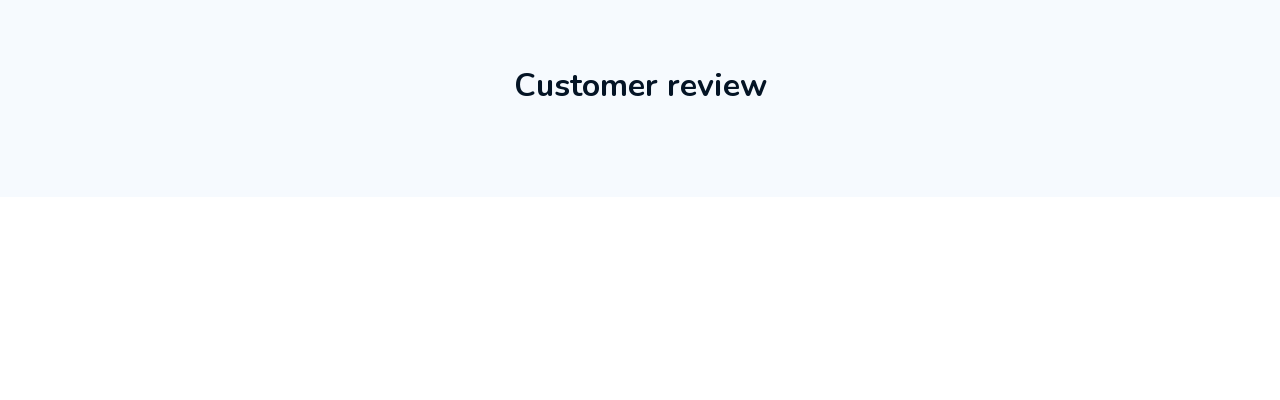

--- FILE ---
content_type: text/html; charset=utf-8
request_url: https://teebattle.com/products/3d-moving-sand-art-picture-round-glass-deep-sea-sandscape-hourglass-quicksand-craft-flowing-sand-painting-office-home-decor-gift
body_size: 98718
content:
<!DOCTYPE html>
<html  lang="en">
  <head>
    <meta charset="UTF-8"/>
    <meta name="viewport" content="width=device-width, initial-scale=1.0, maximum-scale=1.0, user-scalable=0, viewport-fit=cover"/>
    
    <link rel="preload" as="image" fetchPriority="high" href="https://img.thesitebase.net/10401/10401745/products/ver_1eaeb012b901f9b76762428d9480c29a6/1691182712a58a6e4ac7.jpg?width=1200&height=0&min_height=0">
<link rel="preload" as="image" fetchPriority="high" href="https://img.thesitebase.net/files/10459273/2024/01/18/17055594281fc7e9db95.png?width=1200&height=0&min_height=0">
    <title>3D Moving Sand Art Picture Round Glass Deep Sea Sandscape Hourglass Qu - TeeBattle</title>
<style id="css-variable">
      :root {
        --color-5: 4, 20, 37;--color-1: 246, 250, 254;--color-2: 186, 217, 247;--color-3: 232, 141, 48;--color-4: 13, 64, 115;--h-font-family: 'Nunito', sans-serif;--h-font-weight: 700;--h-font-style: normal;--h1-font-size: 56px;--h1-line-height: 1.25;--h2-font-size: 40px;--h2-line-height: 1.25;--h3-font-size: 32px;--h3-line-height: 1.35;;--h4-font-size: 20px;--h4-line-height: 1.55;--p-font-family: 'Inter', sans-serif;--p-font-weight: 400;--p-font-style: normal;--p1-font-size: 18px;--p1-line-height: 1.55;--p2-font-size: 16px;--p2-line-height: 1.55;--p3-font-size: 14px;--p3-line-height: 1.55;--btn-primary-font-family: var(--p-font-family);--btn-primary-font-size: var(--p2-font-size);--btn-primary-height: 48px;--btn-primary-padding-left: 20px;--btn-primary-padding-right: 20px;--btn-primary-text-color: rgba(var(--color-1), 1);--btn-primary-border: 0px solid rgba(var(--color-3), 1);--btn-primary-brdr-width: 0;--btn-primary-background: rgba(var(--color-3), 1);--btn-primary-color-effect: var(--color-3);--btn-primary-shadow: 4px 4px 12px -4px rgba(0,0,0,0);--btn-primary-border-radius: 8px;--btn-secondary-font-family: var(--p-font-family);--btn-secondary-font-size: var(--p2-font-size);--btn-secondary-height: 48px;--btn-secondary-padding-left: 20px;--btn-secondary-padding-right: 20px;--btn-secondary-text-color: rgba(var(--color-3), 1);--btn-secondary-border: 1px solid rgba(var(--color-3), 1);--btn-secondary-brdr-width: 1px;--btn-secondary-background: ;--btn-secondary-color-effect: ;--btn-secondary-shadow: 4px 4px 12px -4px rgba(0,0,0,0);--btn-secondary-border-radius: 8px;
      }

      :root {
        
      }
    </style>
<style id="common-page-css"></style>
<style id="previous-page-css"></style>
<style id="page-css"></style>
<link rel="canonical" href="https://teebattle.com/products/3d-moving-sand-art-picture-round-glass-deep-sea-sandscape-hourglass-quicksand-craft-flowing-sand-painting-office-home-decor-gift">
<link rel="shortcut icon" href="https://img.thesitebase.net/files/10401745/2023/04/19/16819071912376ed57bf.png">
<link rel="icon" href="https://img.thesitebase.net/files/10401745/2023/04/19/16819071912376ed57bf.png">
<meta property="og:type" content="product">
<meta property="og:title" content="3D Moving Sand Art Picture Round Glass Deep Sea Sandscape Hourglass Qu - TeeBattle">
<meta property="og:url" content="https://teebattle.com/products/3d-moving-sand-art-picture-round-glass-deep-sea-sandscape-hourglass-quicksand-craft-flowing-sand-painting-office-home-decor-gift">
<meta name="twitter:card" content="summary_large_image">
<meta name="twitter:title" content="3D Moving Sand Art Picture Round Glass Deep Sea Sandscape Hourglass Qu - TeeBattle">
<meta itemprop="image" content="https://img.thesitebase.net/10401/10401745/products/ver_1eaeb012b901f9b76762428d9480c29a6/16911827127cf2474b0c.jpg">
<meta property="og:image" content="https://img.thesitebase.net/10401/10401745/products/ver_1eaeb012b901f9b76762428d9480c29a6/16911827127cf2474b0c.jpg">
<meta name="twitter:image" content="https://img.thesitebase.net/10401/10401745/products/ver_1eaeb012b901f9b76762428d9480c29a6/16911827127cf2474b0c.jpg">
<meta name="referrer" content="strict-origin-when-cross-origin">
<meta itemprop="name" content="TeeBattle">
<meta property="og:site_name" content="TeeBattle">
<meta property="og:amount" content="25.99">
<meta property="og:currency" content="USD">
<script type="application/ld+json">{"@context":"https://schema.org/","@type":"Product","name":"3D Moving Sand Art Picture Round Glass Deep Sea Sandscape Hourglass Qu","image":"https://img.thesitebase.net/10401/10401745/products/ver_1eaeb012b901f9b76762428d9480c29a6/16911827127cf2474b0c.jpg","description":"","sku":"1000010757757522","brand":{"@type":"Brand","name":""},"offers":{"@type":"Offer","url":"https://teebattle.com/products/3d-moving-sand-art-picture-round-glass-deep-sea-sandscape-hourglass-quicksand-craft-flowing-sand-painting-office-home-decor-gift","priceCurrency":"USD","price":"25.99","priceValidUntil":"2027-01-27","itemCondition":"https://schema.org/NewCondition","availability":"https://schema.org/InStock"}}</script>
    
<style id="critical-css"> @font-face{font-family:'Inter';font-style:normal;font-weight:400;font-display:swap;src:url(https://cdn.thesitebase.net/next/fonts/v2/inter/1.woff2) format('woff2');unicode-range:U+0460-052F,U+1C80-1C8A,U+20B4,U+2DE0-2DFF,U+A640-A69F,U+FE2E-FE2F}@font-face{font-family:'Inter';font-style:normal;font-weight:400;font-display:swap;src:url(https://cdn.thesitebase.net/next/fonts/v2/inter/2.woff2) format('woff2');unicode-range:U+0301,U+0400-045F,U+0490-0491,U+04B0-04B1,U+2116}@font-face{font-family:'Inter';font-style:normal;font-weight:400;font-display:swap;src:url(https://cdn.thesitebase.net/next/fonts/v2/inter/3.woff2) format('woff2');unicode-range:U+1F00-1FFF}@font-face{font-family:'Inter';font-style:normal;font-weight:400;font-display:swap;src:url(https://cdn.thesitebase.net/next/fonts/v2/inter/4.woff2) format('woff2');unicode-range:U+0370-0377,U+037A-037F,U+0384-038A,U+038C,U+038E-03A1,U+03A3-03FF}@font-face{font-family:'Inter';font-style:normal;font-weight:400;font-display:swap;src:url(https://cdn.thesitebase.net/next/fonts/v2/inter/5.woff2) format('woff2');unicode-range:U+0102-0103,U+0110-0111,U+0128-0129,U+0168-0169,U+01A0-01A1,U+01AF-01B0,U+0300-0301,U+0303-0304,U+0308-0309,U+0323,U+0329,U+1EA0-1EF9,U+20AB}@font-face{font-family:'Inter';font-style:normal;font-weight:400;font-display:swap;src:url(https://cdn.thesitebase.net/next/fonts/v2/inter/6.woff2) format('woff2');unicode-range:U+0100-02BA,U+02BD-02C5,U+02C7-02CC,U+02CE-02D7,U+02DD-02FF,U+0304,U+0308,U+0329,U+1D00-1DBF,U+1E00-1E9F,U+1EF2-1EFF,U+2020,U+20A0-20AB,U+20AD-20C0,U+2113,U+2C60-2C7F,U+A720-A7FF}@font-face{font-family:'Inter';font-style:normal;font-weight:400;font-display:swap;src:url(https://cdn.thesitebase.net/next/fonts/v2/inter/7.woff2) format('woff2');unicode-range:U+0000-00FF,U+0131,U+0152-0153,U+02BB-02BC,U+02C6,U+02DA,U+02DC,U+0304,U+0308,U+0329,U+2000-206F,U+20AC,U+2122,U+2191,U+2193,U+2212,U+2215,U+FEFF,U+FFFD} @font-face{font-family:'Nunito';font-style:normal;font-weight:700;font-display:swap;src:url(https://cdn.thesitebase.net/next/fonts/v2/nunito/1.woff2) format('woff2');unicode-range:U+0460-052F,U+1C80-1C8A,U+20B4,U+2DE0-2DFF,U+A640-A69F,U+FE2E-FE2F}@font-face{font-family:'Nunito';font-style:normal;font-weight:700;font-display:swap;src:url(https://cdn.thesitebase.net/next/fonts/v2/nunito/2.woff2) format('woff2');unicode-range:U+0301,U+0400-045F,U+0490-0491,U+04B0-04B1,U+2116}@font-face{font-family:'Nunito';font-style:normal;font-weight:700;font-display:swap;src:url(https://cdn.thesitebase.net/next/fonts/v2/nunito/3.woff2) format('woff2');unicode-range:U+0102-0103,U+0110-0111,U+0128-0129,U+0168-0169,U+01A0-01A1,U+01AF-01B0,U+0300-0301,U+0303-0304,U+0308-0309,U+0323,U+0329,U+1EA0-1EF9,U+20AB}@font-face{font-family:'Nunito';font-style:normal;font-weight:700;font-display:swap;src:url(https://cdn.thesitebase.net/next/fonts/v2/nunito/4.woff2) format('woff2');unicode-range:U+0100-02BA,U+02BD-02C5,U+02C7-02CC,U+02CE-02D7,U+02DD-02FF,U+0304,U+0308,U+0329,U+1D00-1DBF,U+1E00-1E9F,U+1EF2-1EFF,U+2020,U+20A0-20AB,U+20AD-20C0,U+2113,U+2C60-2C7F,U+A720-A7FF}@font-face{font-family:'Nunito';font-style:normal;font-weight:700;font-display:swap;src:url(https://cdn.thesitebase.net/next/fonts/v2/nunito/5.woff2) format('woff2');unicode-range:U+0000-00FF,U+0131,U+0152-0153,U+02BB-02BC,U+02C6,U+02DA,U+02DC,U+0304,U+0308,U+0329,U+2000-206F,U+20AC,U+2122,U+2191,U+2193,U+2212,U+2215,U+FEFF,U+FFFD}[id=v-progressbar]{position:fixed;top:0;left:0;width:100%;height:5px;z-index:1031;background-color:rgba(0,0,0,.04);mix-blend-mode:hard-light;pointer-events:none}[id=v-progressbar] .v-p-bar{position:fixed;top:0;left:0;width:100%;height:5px;z-index:1031;background:rgb(var(--color-3));background:linear-gradient(90deg,rgba(var(--color-2),0),rgb(var(--color-2),.8) 21.88%,rgb(var(--color-3),1) 50.52%,rgb(var(--color-4),.6) 77.08%,rgb(var(--color-4),0));mix-blend-mode:hard-light;transform:translate(-100%);transform-origin:left;animation:translateDelay 2.4s infinite ease-in-out}[id=v-progressbar] .v-p-peg{display:none}@keyframes translateDelay{0%{transform:translate(-100%)}80%,to{transform:translate(100%)}}.VueCarousel{display:flex;flex-direction:column;position:relative}.VueCarousel--reverse{flex-direction:column-reverse}.VueCarousel-wrapper{width:100%;position:relative;overflow:hidden}.VueCarousel-bottom{position:relative;width:fit-content;margin:auto;display:flex;justify-content:center}.VueCarousel-inner{display:flex;flex-direction:row;backface-visibility:hidden}.VueCarousel-inner--center{justify-content:center}.VueCarousel-slide{flex-basis:inherit;flex-grow:0;flex-shrink:0;user-select:initial;backface-visibility:hidden;-webkit-touch-callout:none;-webkit-tap-highlight-color:rgba(0,0,0,0);outline:none}.VueCarousel-slide-adjustableHeight{display:table;flex-basis:auto;width:100%}.VueCarousel-navigation-button{position:absolute;top:50%;transform:translateY(-50%);box-sizing:border-box;color:transparent;line-height:0;text-decoration:none;-webkit-appearance:none;appearance:none;border:none;background-color:rgba(0,0,0,.08);cursor:pointer;outline:none;height:40px;overflow:hidden}.VueCarousel-navigation-button:focus,.VueCarousel-navigation-button.focused,.VueCarousel-navigation-button:active,.VueCarousel-navigation-button:hover,.VueCarousel-navigation-button.hovered,.VueCarousel-navigation-button.active{outline:none}.VueCarousel-navigation-button svg{position:relative;width:24px;height:24px}.VueCarousel-navigation-next{right:0;font-family:BlinkMacSystemFont,-apple-system,Segoe UI,Roboto,Oxygen,Ubuntu,Cantarell,Fira Sans,Droid Sans,Helvetica Neue,Helvetica,Arial,sans-serif}.VueCarousel-navigation-prev{left:0;font-family:BlinkMacSystemFont,-apple-system,Segoe UI,Roboto,Oxygen,Ubuntu,Cantarell,Fira Sans,Droid Sans,Helvetica Neue,Helvetica,Arial,sans-serif}.VueCarousel-navigation--disabled{display:none}.VueCarousel-pagination{width:100%;text-align:center}.VueCarousel-pagination--top-overlay{position:absolute;top:0}.VueCarousel-pagination--bottom-overlay{position:absolute;bottom:0}.VueCarousel-dot-container{display:inline-block;margin:0 auto;padding:0}.VueCarousel-dot{display:inline-block;cursor:pointer;-webkit-appearance:none;appearance:none;border:none;background-clip:content-box;box-sizing:content-box;padding:0;border-radius:100%;outline:none;min-height:auto}.VueCarousel-slide-adjustableHeight{display:block}.VueCarousel-inner{align-items:flex-start}.text-align-center{text-align:center}.text-align-left{text-align:start}.text-align-right{text-align:end}.h1{font-family:var(--h-font-family);font-weight:var(--h-font-weight);font-style:var(--h-font-style);font-size:var(--h1-font-size);line-height:var(--h1-line-height)}.h2{font-family:var(--h-font-family);font-weight:var(--h-font-weight);font-style:var(--h-font-style);font-size:var(--h2-font-size);line-height:var(--h2-line-height)}.h3{font-family:var(--h-font-family);font-weight:var(--h-font-weight);font-style:var(--h-font-style);font-size:var(--h3-font-size);line-height:var(--h3-line-height)}.h4{font-family:var(--h-font-family);font-weight:var(--h-font-weight);font-style:var(--h-font-style);font-size:var(--h4-font-size);line-height:var(--h4-line-height)}.p1{font-family:var(--p-font-family);font-weight:var(--p-font-weight);font-style:var(--p-font-style);font-size:var(--p1-font-size);line-height:var(--p1-line-height)}.p1+.p1:not(.m-0){margin-top:calc(var(--p1-font-size) * .8)}.p2{font-family:var(--p-font-family);font-weight:var(--p-font-weight);font-style:var(--p-font-style);font-size:var(--p2-font-size);line-height:var(--p2-line-height)}.p2+.p2:not(.m-0){margin-top:calc(var(--p2-font-size) * .8)}.p3{font-family:var(--p-font-family);font-weight:var(--p-font-weight);font-style:var(--p-font-style);font-size:var(--p3-font-size);line-height:var(--p3-line-height)}.p3+.p3:not(.m-0){margin-top:calc(var(--p3-font-size) * .8)}@media only screen and (max-width: 1199px){.h1-xs{font-family:var(--h-font-family);font-weight:var(--h-font-weight);font-style:var(--h-font-style);font-size:var(--h1-font-size);line-height:var(--h1-line-height)}}@media only screen and (max-width: 1199px){.h2-xs{font-family:var(--h-font-family);font-weight:var(--h-font-weight);font-style:var(--h-font-style);font-size:var(--h2-font-size);line-height:var(--h2-line-height)}}@media only screen and (max-width: 1199px){.h3-xs{font-family:var(--h-font-family);font-weight:var(--h-font-weight);font-style:var(--h-font-style);font-size:var(--h3-font-size);line-height:var(--h3-line-height)}}@media only screen and (max-width: 1199px){.h4-xs{font-family:var(--h-font-family);font-weight:var(--h-font-weight);font-style:var(--h-font-style);font-size:var(--h4-font-size);line-height:var(--h4-line-height)}}@media only screen and (max-width: 1199px){.p1-xs+.p1-xs{margin-top:calc(var(--p1-font-size) * .8)}}@media only screen and (max-width: 1199px){.p1-xs{font-family:var(--p-font-family);font-weight:var(--p-font-weight);font-style:var(--p-font-style);font-size:var(--p1-font-size);line-height:var(--p1-line-height)}}@media only screen and (max-width: 1199px){.p2-xs+.p2-xs{margin-top:calc(var(--p2-font-size) * .8)}}@media only screen and (max-width: 1199px){.p2-xs{font-family:var(--p-font-family);font-weight:var(--p-font-weight);font-style:var(--p-font-style);font-size:var(--p2-font-size);line-height:var(--p2-line-height)}}@media only screen and (max-width: 1199px){.p3-xs+.p3-xs{margin-top:calc(var(--p3-font-size) * .8)}}@media only screen and (max-width: 1199px){.p3-xs{font-family:var(--p-font-family);font-weight:var(--p-font-weight);font-style:var(--p-font-style);font-size:var(--p3-font-size);line-height:var(--p3-line-height)}}.container{width:100%;margin-right:auto;margin-left:auto;max-width:600px}@media (min-width: 600px){.container{max-width:800px}}@media (min-width: 834px){.container{max-width:1120px}}.layout-full-width{width:100%;margin-right:auto;margin-left:auto;max-width:1856px}.has-text-weight-light{font-weight:300}.has-text-weight-normal{font-weight:400}.has-text-weight-medium{font-weight:500}.has-text-weight-semibold{font-weight:600}.has-text-weight-bold{font-weight:700}.is-capitalized{text-transform:capitalize}.is-lowercase{text-transform:lowercase}.is-uppercase{text-transform:uppercase}.is-italic{font-style:italic}.decoration-line-through{text-decoration:line-through}.decoration-underline{text-decoration:underline}.\:hover-no-underline:hover{text-decoration:none}.\:hover-underline:hover{text-decoration:underline}.list-style-none{list-style:none}.word-break-all{word-break:break-all}.overflow-hidden{overflow:hidden}.overflow-x-only{overflow:auto hidden}.flex{display:flex}.flex-inline{display:inline-flex}.flex-grow{flex:1 0 auto}.flex-auto{flex:1 1 auto}.flex-basis{flex:0 0 auto}.flex-1{flex:1}.flex-wrap{flex-wrap:wrap}.flex-wrap-reverse{flex-wrap:wrap-reverse}.flex-nowrap{flex-wrap:nowrap}.flex-row{flex-direction:row}.flex-column{flex-direction:column}.row-reverse{flex-direction:row-reverse}.items-start{align-items:flex-start}.items-end{align-items:flex-end}.items-center{align-items:center}.items-stretch{align-items:stretch}.justify-center{justify-content:center}.justify-start{justify-content:flex-start}.justify-end{justify-content:flex-end}.justify-space-between{justify-content:space-between}.flow-column{flex-flow:column}.flow-wrap{flex-flow:wrap}.col-reverse{flex-direction:column-reverse}.grow{flex-grow:1}.w-auto{width:auto}.w-0{width:0}.w-100{width:100%}.w-100vw{width:100vw}.h-0{height:0}.h-100{height:100%}.h-fit{height:fit-content}.w-50{width:50%}.h-100vh{height:100vh}.h-auto{height:auto}.vh-min-100{min-height:100vh}.relative{position:relative}.absolute{position:absolute}.fixed{position:fixed}.hidden{display:none!important}.d-block{display:block}.d-inline-block{display:inline-block}.cursor-default{cursor:default}.pointer{cursor:pointer}.cursor-wait{cursor:wait}.cursor-text{cursor:text}.cursor-zoom-in{cursor:zoom-in}.white-space-pre-line{white-space:pre-line}.white-space-pre-wrap{white-space:pre-wrap}.white-space-no-wrap{white-space:nowrap}.no-underline{text-decoration:none}.direction-right-to-left{direction:rtl}.direction-left-to-right{direction:ltr}.invisible{visibility:hidden!important}.brdr-1{border:1px solid}.brdr-top-1{border-top-width:1px;border-top-style:solid}.brdr-bottom-1{border-bottom-width:1px;border-bottom-style:solid}.brdr-left-1{border-left-width:1px;border-left-style:solid}.brdr-right-1{border-right-width:1px;border-right-style:solid}.brdr-cl-white{border-color:#fff}.brdr-cl-warning{border-color:#e95a41}.cl-white{color:#fff}.cl-warning{color:#e95a41}.color-danger{color:#dd3c3c}.p-0{padding:0}.pl-0{padding-left:0}.pt-0{padding-top:0}.pr-0{padding-right:0}.pb-0{padding-bottom:0}.py-0{padding-top:0;padding-bottom:0}.px-0{padding-left:0;padding-right:0}.p-2{padding:2px}.pl-2{padding-left:2px}.pt-2{padding-top:2px}.pr-2{padding-right:2px}.pb-2{padding-bottom:2px}.py-2{padding-top:2px;padding-bottom:2px}.px-2{padding-left:2px;padding-right:2px}.p-4{padding:4px}.pl-4{padding-left:4px}.pt-4{padding-top:4px}.pr-4{padding-right:4px}.pb-4{padding-bottom:4px}.py-4{padding-top:4px;padding-bottom:4px}.px-4{padding-left:4px;padding-right:4px}.p-6{padding:6px}.pl-6{padding-left:6px}.pt-6{padding-top:6px}.pr-6{padding-right:6px}.pb-6{padding-bottom:6px}.py-6{padding-top:6px;padding-bottom:6px}.px-6{padding-left:6px;padding-right:6px}.p-8{padding:8px}.pl-8{padding-left:8px}.pt-8{padding-top:8px}.pr-8{padding-right:8px}.pb-8{padding-bottom:8px}.py-8{padding-top:8px;padding-bottom:8px}.px-8{padding-left:8px;padding-right:8px}.p-10{padding:10px}.pl-10{padding-left:10px}.pt-10{padding-top:10px}.pr-10{padding-right:10px}.pb-10{padding-bottom:10px}.py-10{padding-top:10px;padding-bottom:10px}.px-10{padding-left:10px;padding-right:10px}.p-12{padding:12px}.pl-12{padding-left:12px}.pt-12{padding-top:12px}.pr-12{padding-right:12px}.pb-12{padding-bottom:12px}.py-12{padding-top:12px;padding-bottom:12px}.px-12{padding-left:12px;padding-right:12px}.p-14{padding:14px}.pl-14{padding-left:14px}.pt-14{padding-top:14px}.pr-14{padding-right:14px}.pb-14{padding-bottom:14px}.py-14{padding-top:14px;padding-bottom:14px}.px-14{padding-left:14px;padding-right:14px}.p-16{padding:16px}.pl-16{padding-left:16px}.pt-16{padding-top:16px}.pr-16{padding-right:16px}.pb-16{padding-bottom:16px}.py-16{padding-top:16px;padding-bottom:16px}.px-16{padding-left:16px;padding-right:16px}.p-20{padding:20px}.pl-20{padding-left:20px}.pt-20{padding-top:20px}.pr-20{padding-right:20px}.pb-20{padding-bottom:20px}.py-20{padding-top:20px;padding-bottom:20px}.px-20{padding-left:20px;padding-right:20px}.p-24{padding:24px}.pl-24{padding-left:24px}.pt-24{padding-top:24px}.pr-24{padding-right:24px}.pb-24{padding-bottom:24px}.py-24{padding-top:24px;padding-bottom:24px}.px-24{padding-left:24px;padding-right:24px}.p-30{padding:30px}.pl-30{padding-left:30px}.pt-30{padding-top:30px}.pr-30{padding-right:30px}.pb-30{padding-bottom:30px}.py-30{padding-top:30px;padding-bottom:30px}.px-30{padding-left:30px;padding-right:30px}.p-32{padding:32px}.pl-32{padding-left:32px}.pt-32{padding-top:32px}.pr-32{padding-right:32px}.pb-32{padding-bottom:32px}.py-32{padding-top:32px;padding-bottom:32px}.px-32{padding-left:32px;padding-right:32px}.p-40{padding:40px}.pl-40{padding-left:40px}.pt-40{padding-top:40px}.pr-40{padding-right:40px}.pb-40{padding-bottom:40px}.py-40{padding-top:40px;padding-bottom:40px}.px-40{padding-left:40px;padding-right:40px}.p-48{padding:48px}.pl-48{padding-left:48px}.pt-48{padding-top:48px}.pr-48{padding-right:48px}.pb-48{padding-bottom:48px}.py-48{padding-top:48px;padding-bottom:48px}.px-48{padding-left:48px;padding-right:48px}.p-56{padding:56px}.pl-56{padding-left:56px}.pt-56{padding-top:56px}.pr-56{padding-right:56px}.pb-56{padding-bottom:56px}.py-56{padding-top:56px;padding-bottom:56px}.px-56{padding-left:56px;padding-right:56px}.p-64{padding:64px}.pl-64{padding-left:64px}.pt-64{padding-top:64px}.pr-64{padding-right:64px}.pb-64{padding-bottom:64px}.py-64{padding-top:64px;padding-bottom:64px}.px-64{padding-left:64px;padding-right:64px}.p-96{padding:96px}.pl-96{padding-left:96px}.pt-96{padding-top:96px}.pr-96{padding-right:96px}.pb-96{padding-bottom:96px}.py-96{padding-top:96px;padding-bottom:96px}.px-96{padding-left:96px;padding-right:96px}.p-128{padding:128px}.pl-128{padding-left:128px}.pt-128{padding-top:128px}.pr-128{padding-right:128px}.pb-128{padding-bottom:128px}.py-128{padding-top:128px;padding-bottom:128px}.px-128{padding-left:128px;padding-right:128px}.p-156{padding:156px}.pl-156{padding-left:156px}.pt-156{padding-top:156px}.pr-156{padding-right:156px}.pb-156{padding-bottom:156px}.py-156{padding-top:156px;padding-bottom:156px}.px-156{padding-left:156px;padding-right:156px}.m-0{margin:0}.ml-0{margin-left:0}.mt-0{margin-top:0}.mr-0{margin-right:0}.mb-0{margin-bottom:0}.my-0{margin-top:0;margin-bottom:0}.mx-0{margin-left:0;margin-right:0}.m-2{margin:2px}.ml-2{margin-left:2px}.mt-2{margin-top:2px}.mr-2{margin-right:2px}.mb-2{margin-bottom:2px}.my-2{margin-top:2px;margin-bottom:2px}.mx-2{margin-left:2px;margin-right:2px}.m-4{margin:4px}.ml-4{margin-left:4px}.mt-4{margin-top:4px}.mr-4{margin-right:4px}.mb-4{margin-bottom:4px}.my-4{margin-top:4px;margin-bottom:4px}.mx-4{margin-left:4px;margin-right:4px}.m-6{margin:6px}.ml-6{margin-left:6px}.mt-6{margin-top:6px}.mr-6{margin-right:6px}.mb-6{margin-bottom:6px}.my-6{margin-top:6px;margin-bottom:6px}.mx-6{margin-left:6px;margin-right:6px}.m-8{margin:8px}.ml-8{margin-left:8px}.mt-8{margin-top:8px}.mr-8{margin-right:8px}.mb-8{margin-bottom:8px}.my-8{margin-top:8px;margin-bottom:8px}.mx-8{margin-left:8px;margin-right:8px}.m-10{margin:10px}.ml-10{margin-left:10px}.mt-10{margin-top:10px}.mr-10{margin-right:10px}.mb-10{margin-bottom:10px}.my-10{margin-top:10px;margin-bottom:10px}.mx-10{margin-left:10px;margin-right:10px}.m-12{margin:12px}.ml-12{margin-left:12px}.mt-12{margin-top:12px}.mr-12{margin-right:12px}.mb-12{margin-bottom:12px}.my-12{margin-top:12px;margin-bottom:12px}.mx-12{margin-left:12px;margin-right:12px}.m-14{margin:14px}.ml-14{margin-left:14px}.mt-14{margin-top:14px}.mr-14{margin-right:14px}.mb-14{margin-bottom:14px}.my-14{margin-top:14px;margin-bottom:14px}.mx-14{margin-left:14px;margin-right:14px}.m-16{margin:16px}.ml-16{margin-left:16px}.mt-16{margin-top:16px}.mr-16{margin-right:16px}.mb-16{margin-bottom:16px}.my-16{margin-top:16px;margin-bottom:16px}.mx-16{margin-left:16px;margin-right:16px}.m-20{margin:20px}.ml-20{margin-left:20px}.mt-20{margin-top:20px}.mr-20{margin-right:20px}.mb-20{margin-bottom:20px}.my-20{margin-top:20px;margin-bottom:20px}.mx-20{margin-left:20px;margin-right:20px}.m-24{margin:24px}.ml-24{margin-left:24px}.mt-24{margin-top:24px}.mr-24{margin-right:24px}.mb-24{margin-bottom:24px}.my-24{margin-top:24px;margin-bottom:24px}.mx-24{margin-left:24px;margin-right:24px}.m-30{margin:30px}.ml-30{margin-left:30px}.mt-30{margin-top:30px}.mr-30{margin-right:30px}.mb-30{margin-bottom:30px}.my-30{margin-top:30px;margin-bottom:30px}.mx-30{margin-left:30px;margin-right:30px}.m-32{margin:32px}.ml-32{margin-left:32px}.mt-32{margin-top:32px}.mr-32{margin-right:32px}.mb-32{margin-bottom:32px}.my-32{margin-top:32px;margin-bottom:32px}.mx-32{margin-left:32px;margin-right:32px}.m-40{margin:40px}.ml-40{margin-left:40px}.mt-40{margin-top:40px}.mr-40{margin-right:40px}.mb-40{margin-bottom:40px}.my-40{margin-top:40px;margin-bottom:40px}.mx-40{margin-left:40px;margin-right:40px}.m-48{margin:48px}.ml-48{margin-left:48px}.mt-48{margin-top:48px}.mr-48{margin-right:48px}.mb-48{margin-bottom:48px}.my-48{margin-top:48px;margin-bottom:48px}.mx-48{margin-left:48px;margin-right:48px}.m-56{margin:56px}.ml-56{margin-left:56px}.mt-56{margin-top:56px}.mr-56{margin-right:56px}.mb-56{margin-bottom:56px}.my-56{margin-top:56px;margin-bottom:56px}.mx-56{margin-left:56px;margin-right:56px}.m-64{margin:64px}.ml-64{margin-left:64px}.mt-64{margin-top:64px}.mr-64{margin-right:64px}.mb-64{margin-bottom:64px}.my-64{margin-top:64px;margin-bottom:64px}.mx-64{margin-left:64px;margin-right:64px}.m-96{margin:96px}.ml-96{margin-left:96px}.mt-96{margin-top:96px}.mr-96{margin-right:96px}.mb-96{margin-bottom:96px}.my-96{margin-top:96px;margin-bottom:96px}.mx-96{margin-left:96px;margin-right:96px}.m-128{margin:128px}.ml-128{margin-left:128px}.mt-128{margin-top:128px}.mr-128{margin-right:128px}.mb-128{margin-bottom:128px}.my-128{margin-top:128px;margin-bottom:128px}.mx-128{margin-left:128px;margin-right:128px}.m-156{margin:156px}.ml-156{margin-left:156px}.mt-156{margin-top:156px}.mr-156{margin-right:156px}.mb-156{margin-bottom:156px}.my-156{margin-top:156px;margin-bottom:156px}.mx-156{margin-left:156px;margin-right:156px}.grid{display:grid}.row-span-variable{grid-row:span var(--row-span)/span var(--row-span)}.grid-cols-variable{grid-template-columns:repeat(var(--repeat-column),minmax(0,1fr))}.col-span-variable{grid-column:span var(--column-span)/span var(--column-span)}@supports not (inset: 0){.gap-4{margin-left:-4px;margin-top:-4px}.gap-4>*{margin-left:4px;margin-top:4px}.gap-x-4>*:not(:first-child){margin-left:4px}.gap-y-4>*:not(:first-child){margin-bottom:4px}}.gap-4{gap:4px}.gap-x-4{column-gap:4px}.gap-y-4{row-gap:4px}@supports not (inset: 0){.gap-6{margin-left:-6px;margin-top:-6px}.gap-6>*{margin-left:6px;margin-top:6px}.gap-x-6>*:not(:first-child){margin-left:6px}.gap-y-6>*:not(:first-child){margin-bottom:6px}}.gap-6{gap:6px}.gap-x-6{column-gap:6px}.gap-y-6{row-gap:6px}@supports not (inset: 0){.gap-8{margin-left:-8px;margin-top:-8px}.gap-8>*{margin-left:8px;margin-top:8px}.gap-x-8>*:not(:first-child){margin-left:8px}.gap-y-8>*:not(:first-child){margin-bottom:8px}}.gap-8{gap:8px}.gap-x-8{column-gap:8px}.gap-y-8{row-gap:8px}@supports not (inset: 0){.gap-12{margin-left:-12px;margin-top:-12px}.gap-12>*{margin-left:12px;margin-top:12px}.gap-x-12>*:not(:first-child){margin-left:12px}.gap-y-12>*:not(:first-child){margin-bottom:12px}}.gap-12{gap:12px}.gap-x-12{column-gap:12px}.gap-y-12{row-gap:12px}@supports not (inset: 0){.gap-14{margin-left:-14px;margin-top:-14px}.gap-14>*{margin-left:14px;margin-top:14px}.gap-x-14>*:not(:first-child){margin-left:14px}.gap-y-14>*:not(:first-child){margin-bottom:14px}}.gap-14{gap:14px}.gap-x-14{column-gap:14px}.gap-y-14{row-gap:14px}@supports not (inset: 0){.gap-16{margin-left:-16px;margin-top:-16px}.gap-16>*{margin-left:16px;margin-top:16px}.gap-x-16>*:not(:first-child){margin-left:16px}.gap-y-16>*:not(:first-child){margin-bottom:16px}}.gap-16{gap:16px}.gap-x-16{column-gap:16px}.gap-y-16{row-gap:16px}@supports not (inset: 0){.gap-24{margin-left:-24px;margin-top:-24px}.gap-24>*{margin-left:24px;margin-top:24px}.gap-x-24>*:not(:first-child){margin-left:24px}.gap-y-24>*:not(:first-child){margin-bottom:24px}}.gap-24{gap:24px}.gap-x-24{column-gap:24px}.gap-y-24{row-gap:24px}.opacity-0{opacity:0}.opacity-10{opacity:.1}.opacity-20{opacity:.2}.opacity-32{opacity:.32}.opacity-48{opacity:.48}.opacity-56{opacity:.56}.opacity-72{opacity:.72}.rounded-10{border-radius:10px}.rounded-20{border-radius:20px}.md-12{font-size:12px}.md-14{font-size:14px}.md-16{font-size:16px}.md-18{font-size:18px}.md-20{font-size:20px}.md-24{font-size:24px}.md-32{font-size:32px}.md-40{font-size:40px}.z-0{z-index:0}.z-1{z-index:1}.z-10{z-index:10}.z-20{z-index:20}.triangle{width:0;height:0;border-style:solid;border-width:5px;border-bottom-width:0;border-color:rgba(0,0,0,.5) transparent transparent transparent}.triangle.triangle-top{transform:rotate(180deg)}.triangle.triangle-right{transform:rotate(-90deg)}.triangle.triangle-bottom{transform:rotate(0)}.triangle.triangle-left{transform:rotate(90deg)}.minus{display:inline-block;border-top-style:solid;border-top-width:1px;width:8px}.plus{position:relative;left:-4px}.plus:before{content:"";position:absolute;display:inline-block;border-top-style:solid;border-top-width:1px;width:8px}.plus:after{content:"";position:absolute;display:inline-block;border-top-style:solid;border-top-width:1px;width:8px;transform:rotate(90deg)}.image-wrap{overflow:hidden;margin-left:auto;margin-right:auto;max-width:100%;line-height:0}.break-words{word-break:break-word}.disabled{opacity:.5;cursor:not-allowed}.object-contain{object-fit:contain}.object-cover{object-fit:cover}.object-center{object-position:center}.pointer-events-none{pointer-events:none}.background-primary{background-color:#3c87dd}.loading-spinner{position:relative;display:block;padding-bottom:24px;width:100%}.loading-spinner:before{content:"";box-sizing:border-box;position:absolute;top:calc(50% - 10px);left:calc(50% - 10px);width:20px;height:20px;border-radius:50%;border:2px solid #999999;border-top-color:#4c4c4c;animation:loading-spinner 1.2s cubic-bezier(.5,0,.5,1) infinite}.chevron{border-color:#000;border-style:solid;border-width:1px 1px 0 0;height:8px;width:8px}.chevron.chevron-top{transform:rotate(-45deg)}.chevron.chevron-right{transform:rotate(45deg)}.chevron.chevron-bottom{transform:rotate(135deg)}.chevron.chevron-left{transform:rotate(-135deg)}.text-color-1{color:rgb(var(--color-1))}.text-color-2{color:rgb(var(--color-2))}.text-color-3{color:rgb(var(--color-3))}.text-color-4{color:rgb(var(--color-4))}.text-color-5{color:rgb(var(--color-5))}.background-color-1{background-color:rgb(var(--color-1))}.background-color-2{background-color:rgb(var(--color-2))}.background-color-3{background-color:rgb(var(--color-3))}.background-color-4{background-color:rgb(var(--color-4))}.background-color-5{background-color:rgb(var(--color-5))}.margin-left-auto{margin-left:auto}.text-ellipsis{white-space:nowrap;overflow:hidden;text-overflow:ellipsis}.block-skeleton-slide{min-height:382px}.block-skeleton-grid{min-height:692px}.block-skeleton-post{min-height:400px}.block-skeleton-review{min-height:528px}.file-upload .input-subtle{font-size:12px;color:#999}.file-upload__input-file{border-radius:8px;border:1px solid #081708;text-transform:capitalize}.file-upload__input-file:hover{border-color:rgba(77,77,77,.2)}.file-upload__border{border:1px dashed rgba(8,23,8,.2392156863);padding:8px 12px 8px 8px;border-radius:12px}.file-upload__upload-guideline{height:19px;opacity:.56}.file-upload__placeholder{height:19px;opacity:.4}.file-upload__input-file-wrapper{display:flex;align-items:center;gap:12px}.file-upload__file-choosen{font-size:12px}*,*:before,*:after{box-sizing:border-box}:root{--color-danger: #dd3c3c;--z-index-medium: 500;--z-index-ultrahigh: 2000}html{scroll-behavior:smooth;position:relative;-webkit-font-smoothing:antialiased;-moz-osx-font-smoothing:grayscale}body{font-size:var(--p2-font-size);font-weight:400;line-height:1.6;font-family:var(--p-font-family);margin:0;text-align:left;-webkit-text-size-adjust:100%;-webkit-tap-highlight-color:rgba(0,0,0,0)}body .sm-survey,body .crisp-client{display:none}[tabindex="-1"]:focus:not(:focus-visible){outline:0!important}hr{margin:1rem 0;color:inherit;background-color:currentColor;border:0;opacity:.25}hr:not([size]){height:1px}h1,h2,h3,h4,h5,h6{margin:0;font-weight:400}p{margin:0}abbr[title],abbr[data-original-title]{text-decoration:underline;text-decoration:underline dotted;cursor:help;border-bottom:0;text-decoration-skip-ink:none}address{margin-bottom:1rem;font-style:normal;line-height:inherit}ol,ul,dl{margin-top:0;margin-bottom:0}li{margin-left:.5em}ol ol,ul ul,ol ul,ul ol{margin-bottom:0}dt{font-weight:700}dd{margin-bottom:.5rem;margin-left:0}blockquote{margin:0 0 1rem}b,strong{font-weight:800}small{font-size:80%}sub,sup{position:relative;font-size:75%;line-height:0;vertical-align:baseline}sub{bottom:-.25em}sup{top:-.5em}a{color:inherit;text-decoration:none;background-color:transparent}a.link-initial{text-decoration:none;color:initial}a.link-underline{text-decoration:underline}a.link-underline:hover{opacity:.5}a[href]:not(.no-animation,.link-underline,.\:hover-underline,.decoration-underline,.no-underline):not(:has(u,div,img,p,span[style])),a[href]:not(.no-animation,.link-underline,.\:hover-underline,.decoration-underline,.no-underline):has(span[style*=color]) span{position:relative}a[href]:not(.no-animation,.link-underline,.\:hover-underline,.decoration-underline,.no-underline):not(:has(u,div,img,p,span[style])):hover,a[href]:not(.no-animation,.link-underline,.\:hover-underline,.decoration-underline,.no-underline):has(span[style*=color]) span:hover{opacity:.75}a[href]:not(.no-animation,.link-underline,.\:hover-underline,.decoration-underline,.no-underline):not(:has(u,div,img,p,span[style])):after,a[href]:not(.no-animation,.link-underline,.\:hover-underline,.decoration-underline,.no-underline):has(span[style*=color]) span:after{content:"";position:absolute;width:100%;transform:scaleX(0);height:1px;bottom:0;left:0;background-color:currentColor;transform-origin:bottom right;transition:transform .3s ease-in-out}a[href]:not(.no-animation,.link-underline,.\:hover-underline,.decoration-underline,.no-underline):not(:has(u,div,img,p,span[style])):hover:after,a[href]:not(.no-animation,.link-underline,.\:hover-underline,.decoration-underline,.no-underline):has(span[style*=color]) span:hover:after{transform:scaleX(1);transform-origin:bottom left}a[href]:not(.no-animation,.link-underline,.\:hover-underline,.decoration-underline,.no-underline):active{background:rgba(8,23,8,.05)}a:not([href]):not([tabindex]),a:not([href]):not([tabindex]):hover,a:not([href]):not([tabindex]):focus{color:inherit;text-decoration:none;outline:0}pre,code,kbd,samp{font-size:1em}pre{margin-top:0;margin-bottom:1rem;overflow:auto}figure{margin:0 0 1rem}img,embed,object,video{block-size:auto;max-inline-size:100%;border-style:none}svg{overflow:hidden;vertical-align:middle}table{border-collapse:collapse}caption{padding-top:.75rem;padding-bottom:.75rem;text-align:left;caption-side:bottom}th{text-align:inherit}label{display:inline-block;margin-bottom:.5rem}button{border-radius:0;background:transparent;border:none}button:focus{outline:none}input,button,select,optgroup,textarea{margin:0;border-radius:0;font-family:inherit;font-size:inherit;line-height:inherit;background:#fff;border:1px solid rgba(77,77,77,.1);min-height:40px;outline:none;box-shadow:none}input::-webkit-input-placeholder,button::-webkit-input-placeholder,select::-webkit-input-placeholder,optgroup::-webkit-input-placeholder,textarea::-webkit-input-placeholder{color:rgba(0,0,0,.3)}input::-moz-placeholder,button::-moz-placeholder,select::-moz-placeholder,optgroup::-moz-placeholder,textarea::-moz-placeholder{color:rgba(0,0,0,.3)}input:-ms-input-placeholder,button:-ms-input-placeholder,select:-ms-input-placeholder,optgroup:-ms-input-placeholder,textarea:-ms-input-placeholder{color:rgba(0,0,0,.3)}select{-moz-appearance:none;-webkit-appearance:none}select::-ms-expand{display:none}button,input{overflow:visible}select:focus,input:focus{outline:none}button,select{text-transform:none}select{word-wrap:normal}button,[type=button],[type=reset],[type=submit]{-webkit-appearance:button}button:not(:disabled),[type=button]:not(:disabled),[type=reset]:not(:disabled),[type=submit]:not(:disabled){cursor:pointer}button::-moz-focus-inner,[type=button]::-moz-focus-inner,[type=reset]::-moz-focus-inner,[type=submit]::-moz-focus-inner{padding:0;border-style:none}input[type=radio],input[type=checkbox]{box-sizing:border-box;padding:0}input[type=date],input[type=time],input[type=datetime-local],input[type=month]{-webkit-appearance:listbox}textarea{padding-top:8px;overflow:auto;resize:vertical}fieldset{min-width:0;padding:0;margin:0;border:0}legend{display:block;width:100%;max-width:100%;padding:0;margin-bottom:.5rem;font-size:1.5rem;line-height:inherit;color:inherit;white-space:normal}progress{vertical-align:baseline}[type=number]::-webkit-inner-spin-button,[type=number]::-webkit-outer-spin-button{height:auto;-webkit-appearance:none;margin:0}[type=number]{-moz-appearance:textfield}[type=search]{outline-offset:-2px;-webkit-appearance:none}[type=search]::-webkit-search-decoration{-webkit-appearance:none}::-webkit-file-upload-button{font:inherit;-webkit-appearance:button}output{display:inline-block}summary{display:list-item;cursor:pointer}template{display:none}[hidden]{display:none!important}.is-noscroll{overflow-y:hidden}table.table-bordered{width:100%;margin-bottom:1rem;background-color:transparent;border:1px solid #e6e6e6}table.table-bordered th,table.table-bordered td{padding:.75rem;vertical-align:top;border:1px solid #e6e6e6}table.table-bordered thead td{border-bottom-width:2px}table.table-bordered thead th{vertical-align:bottom;border-bottom:2px solid #e6e6e6}table.table-bordered tbody+tbody{border-top:2px solid #e6e6e6}.bg-parallax,.bg-parallax__inner,.bg-parallax__outer{top:0;right:0;bottom:0;left:0}.bg-parallax__container{top:-20%;bottom:-20%;left:0;right:0}.bg-parallax__container .parallax-video{position:absolute;top:0;left:50%;width:calc(100% + var(--section-padding-top) * 4 + var(--section-padding-bottom) * 4);height:100%;transform:translate(-50%)}.bg-parallax__container .parallax-video .video-iframe iframe{top:0;left:0;width:100%;height:100%;transform:none}.bg-parallax__image.cover{object-fit:cover}.bg-parallax__image.contain{object-fit:contain}.layout-mobile .row .column{width:var(--width)}.layout-mobile .row .column.vertical .block:not(.absolute){max-width:100%}.layout-mobile .wb-builder__row--container{gap:var(--gap)}.layout-desktop .row>.column{margin:var(--gutter, 0) 0 0 0}.layout-desktop .row>.column:first-child{margin:0}@media (min-width: 834px){.layout-desktop .row{flex-direction:row}.layout-desktop .row>.column{margin:0 0 0 var(--gutter, 0)}}.layout-desktop .row .column{width:var(--width)}.layout-desktop .row .column.sticky,.layout-mobile .row .column.sticky{position:sticky;height:fit-content;top:var(--sticky-top, 0)}.video-iframe{overflow:hidden}.video-iframe,.video-iframe--overlay{position:absolute;top:0;left:0;width:100%;height:100%}.video-iframe--content{position:absolute;top:50%;left:50%;border:0;outline:0;width:100vw;min-width:100vh;height:100vw;min-height:100vh;transform:translate(-50%,-50%);pointer-events:none}.wb-builder__section--container::-webkit-scrollbar,.wb-builder__row--container::-webkit-scrollbar,.wb-builder__column--container::-webkit-scrollbar{width:10px;height:10px}.wb-builder__section--container::-webkit-scrollbar-track,.wb-builder__row--container::-webkit-scrollbar-track,.wb-builder__column--container::-webkit-scrollbar-track{background:rgba(255,255,255,0)}.wb-builder__section--container::-webkit-scrollbar-thumb,.wb-builder__row--container::-webkit-scrollbar-thumb,.wb-builder__column--container::-webkit-scrollbar-thumb{background:rgba(82,92,101,.298);border-right:6px solid transparent;border-bottom:6px solid transparent;background-clip:padding-box}.wb-builder__section--container .block:has(>.menu):has(.show),.wb-builder__row--container .block:has(>.menu):has(.show),.wb-builder__column--container .block:has(>.menu):has(.show){z-index:700}.wb-builder__section--container:not(:hover)::-webkit-scrollbar-thumb,.wb-builder__row--container:not(:hover)::-webkit-scrollbar-thumb,.wb-builder__column--container:not(:hover)::-webkit-scrollbar-thumb{background:rgba(255,255,255,0)}.wb-builder__section--empty-popup,.wb-builder__row--empty-popup,.wb-builder__column--empty-popup{height:202px}.wb-builder__column--container:has(.modal-on){z-index:2000}@supports not (inset: 0){.wb-builder .block-container.horizontal>*:not(:first-child),.wb-builder .column-inner.horizontal>*:not(:first-child){margin-left:calc(var(--gap) + var(--margin-left))}.wb-builder .block-container.vertical>*:not(:first-child),.wb-builder .column-inner.vertical>*:not(:first-child){margin-top:calc(var(--gap) + var(--margin-top))}}.wb-builder .block-container,.wb-builder .column-inner{gap:var(--gap)}.wb-builder.scroll-snap{overflow-y:auto;scroll-snap-type:y mandatory;min-height:100vh}.wb-builder.scroll-snap>section{scroll-snap-align:start;flex-shrink:0}.wb-builder__section--container:has(.menu):has(.show),.wb-builder__section--container:has(.dropdown):has(.is-open){z-index:700;overflow:unset}.wb-builder__section--container:has(.rv-select,.multiple-selection):has(.rv-select__options,.multiple-selection__droplist){overflow:unset}.wb-builder__section:has(.menu):has(.show){z-index:700}.wb-builder .scroll-animation.active .scroll-animation.fade-in,.wb-builder .scroll-animation.active .scroll-animation.slide-in,.wb-builder .scroll-animation.active .scroll-animation.scale-in{opacity:var(--block-opacity, 1)}.wb-builder .scroll-animation:not(.active){position:relative;opacity:0}.wb-builder .scroll-animation.actived{opacity:var(--block-opacity, 1)}.wb-builder .active:not(.actived).fade-in{animation:fade-in .5s cubic-bezier(.503,.012,.48,.995)}.wb-builder .active:not(.actived).slide-in{animation:slide-in .4s cubic-bezier(.503,.012,.48,.995)}.wb-builder .active:not(.actived).scale-in{animation:scale-in .6s cubic-bezier(.503,.012,.48,.995)}@keyframes slide-in{0%{transform:translateY(20px);opacity:0}to{transform:translateY(0);opacity:var(--block-opacity, 1)}}@keyframes scale-in{0%{transform:scale(.3);opacity:0}to{transform:scale(1);opacity:var(--block-opacity, 1)}}@keyframes fade-in{0%{opacity:0}to{opacity:var(--block-opacity, 1)}}.wb-builder .column-inner:not(:empty){min-height:32px}.column:not(.flex-column)>.block-wrapper,.block:not(.flex-column)>.block-wrapper{flex-shrink:0}.aspect-ratio{display:block;position:relative;padding:0}.aspect-ratio img{position:absolute;max-inline-size:100%;max-block-size:100%;display:block;top:0;right:0;bottom:0;left:0;margin:auto}.aspect-ratio.is-1by1 img.has-ratio,.aspect-ratio.is-16by9 img.has-ratio{position:absolute;bottom:0;left:0;right:0;top:0;height:100%;width:100%}.aspect-ratio.is-1by1{padding-top:100%}.aspect-ratio.is-16by9{padding-top:56.25%}.aspect-ratio-1by1{aspect-ratio:1/1}.aspect-ratio-2by3{aspect-ratio:2/3}.aspect-ratio-4by3{aspect-ratio:4/3}.aspect-ratio-3by4{aspect-ratio:3/4}.aspect-ratio-16by9{aspect-ratio:16/9}.object-position-by-var{object-position:var(--img-obj-position)}.image.sb-lazy:not([src]),.sb-lazy:not([src]){display:block;padding-top:100%;position:relative;overflow:hidden}.image.sb-lazy:not([src]):before,.sb-lazy:not([src]):before{content:"";position:absolute;top:0;left:0;right:0;bottom:0;background-color:var(--sb-lazy-not-src-before-background-color)}.image:not(.progressive).loading,.sb-lazy:not(.progressive)[lazy=loading]{width:100%;background-image:url(https://cdn.thesitebase.net/next/themes/668/668/36551/assets/rolling-C1A5j5n1.svg);background-repeat:no-repeat;background-position:center;transition:.375s opacity ease}.image:not(.progressive),.sb-lazy:not(.progressive)[lazy=loaded]{animation:lazy_appear .375s ease;background-image:none}.image.error,.sb-lazy[lazy=error]{animation:lazy_appear .375s ease;background-image:none}@supports not (aspect-ratio: 1/1){.image-container img{height:100%}}.collapse-transition{transition:.3s height ease-in-out,.3s padding-top ease-in-out,.3s padding-bottom ease-in-out}.fade-in-up-enter-active{transition:all .25s cubic-bezier(.4,0,.2,1)}.fade-in-up-leave-active{transition:all .2s cubic-bezier(.4,0,1,1)}.fade-in-up-enter-from,.fade-in-up-leave-to{opacity:0}.fade-in-up-enter-from,.fade-in-up-leave-to{transform:translateY(100%)}.fade-enter-active,.fade-leave-active{transition-property:height,opacity;transition-duration:.4s;transition-timing-function:ease;overflow:hidden}.fade-enter-from,.fade-leave-active{opacity:0}.popover-bottom-enter-from,.popover-bottom-leave-to{transition:.325s all cubic-bezier(.56,0,.24,1)}.popover-bottom-enter-from .popover-bottom__overlay,.popover-bottom-leave-to .popover-bottom__overlay{opacity:0}.popover-bottom-enter-from .popover-bottom__content,.popover-bottom-leave-to .popover-bottom__content{opacity:0;transform:translate3d(0,24px,0)}.table{width:100%;margin-bottom:1rem;color:rgba(0,0,0,.5);background-color:rgba(0,0,0,.08)}.table-bordered,.table-bordered th,.table-bordered td{border:1px solid rgba(0,0,0,.08)}.table-bordered thead th,.table-bordered thead td{border-bottom-width:1px}.table-borderless th,.table-borderless td,.table-borderless thead th,.table-borderless tbody+tbody{border:0}.table-hover tbody tr:hover{background-color:rgba(0,0,0,.06)}.table-responsive{display:block;width:100%;overflow-x:auto;-webkit-overflow-scrolling:touch}.table-responsive>.table-bordered{border:0}@keyframes loading-spinner{to{transform:rotate(360deg)}}@keyframes progressBar{0%{width:0}to{width:100%}}@keyframes fadein{0%{opacity:0}to{opacity:1}}@keyframes skeleton-loading{0%{background-position:100% 0}to{background-position:-100% 0}}.layout-grid-resize__container{display:grid;gap:var(--spacing-item);grid-gap:var(--spacing-item);grid-template-columns:repeat(auto-fit,minmax(var(--cols-min-width, 256px),1fr))}.layout-grid-resize__container--adjusted-width{display:grid;grid-template-columns:repeat(var(--repeat-count, auto-fit),minmax(min((100% / var(--min-cols, 1) - var(--col-gap, 16px) * (var(--min-cols, 1) - 1)) / var(--min-cols, 1),max(var(--cols-min-width, 256),100% / var(--max-cols, 4) - var(--col-gap, 16px) * (var(--max-cols, 4) - 1) / var(--max-cols, 4))),1fr));grid-column-gap:var(--col-gap, 16px);grid-row-gap:var(--row-gap, 16px)}.layout-grid-resize__container--fixed-width{display:grid;grid-template-columns:repeat(var(--repeat-count, auto-fit),minmax(0,min(100% / var(--min-cols, 1) - var(--col-gap, 16px) * (var(--min-cols, 1) - 1) / var(--min-cols, 1),max(var(--cols-min-width, 256),100% / var(--max-cols, 4) - var(--col-gap, 16px) * (var(--max-cols, 4) - 1) / var(--max-cols, 4)))));grid-column-gap:var(--col-gap, 16px);grid-row-gap:var(--row-gap, 16px)}.layout-grid-resize__container.is-limit-width{min-width:var(--block-rv-min-width)}.layout-grid-resize__item{grid-row-end:var(--row-end);max-width:var(--cols-max-width, 100%)}.wb-builder__section--container{overflow:auto hidden}.wb-builder__section--container:has(.column.sticky){overflow:clip}.section-popup{visibility:hidden}.horizontal .block-static{flex-shrink:0}.horizontal .block-static:not(.wb-dnd-temporary-hidden){max-width:unset}.back-to-top{width:40px;height:40px;border-radius:40px;bottom:var(--bottom, 0);right:var(--right, 0);transition:background-color .3s,opacity .5s,visibility .5s;background-color:var(--background-color, transparent);opacity:0;visibility:hidden;z-index:2002}.back-to-top .small{width:10px;height:10px}.back-to-top .label{font-size:10px;line-height:12px;font-weight:700;text-transform:uppercase;margin-top:2px}.back-to-top.show{opacity:1;visibility:visible}#wb-main .block-static{max-width:100%}#wb-main .block-static>.block{max-width:100%}.notification{z-index:9999999;box-shadow:0 16px 24px rgba(0,0,0,.16);transition:opacity .325s,transform .325s,bottom .325s;border-radius:8px}.notification__icon svg,.notification__close svg{width:16px;height:16px}.notification__close svg path{fill:rgba(var(--color-5))}.notification__message{color:rgba(var(--color-5))}.notification.is-success{background:#eefdf4;border:1px solid #16a34a}.notification.is-success .notification__icon svg path{fill:#16a34a}.notification.is-error{background-color:#fff5f5;border:1px solid #dd3c3c}.notification.is-error .notification__icon svg path{fill:#dd3c3c}.notification.is-warning{background-color:#fdf8e8;border:1px solid #efbe2a}.notification.is-warning .notification__icon svg path{fill:#efbe2a}.notification.is-info{background:#fff;border:1px solid rgba(var(--color-5),.24)}.notification.is-info svg path{fill:rgba(var(--color-5))}.cookie-bar{display:flex;z-index:2000;border-top:1px solid rgba(var(--color-5),.05);box-shadow:0 24px 64px 24px rgba(0,0,0,.1);background:#fff;bottom:0;left:0}@media only screen and (max-width: 799px){.cookie-bar{display:block}}@supports not (inset: 0){.cookie-bar{margin-top:-64px;margin-left:-64px}.cookie-bar>*{margin-top:64px;margin-left:64px}}@media screen and (min-width: 280px){.cookie-bar{gap:64px}}.cookie-bar__help-text{max-width:100%;margin-bottom:24px;min-height:44px}@media (min-width: 834px){.cookie-bar__help-text{width:757px;margin-bottom:0}}.cookie-bar__list-btn{display:block;justify-content:start}.cookie-bar__list-btn button{width:100%}@media (min-width: 834px){.cookie-bar__list-btn{display:flex}.cookie-bar__list-btn button{width:auto}}@media (min-width: 834px){.cookie-bar__list-btn{justify-content:end}}.cookie-bar__btn-essential{margin-bottom:12px}@media (min-width: 834px){.cookie-bar__btn-essential{margin-right:12px;margin-bottom:0}}.cookie-bar__close-icon{top:16px;right:16px}.alert-version{position:fixed;bottom:16px;left:16px;background:#000;color:#fff;width:343px;max-width:calc(100vw - 32px);padding:16px 48px 16px 16px;z-index:500}.alert-version__alert-icon{width:24px;height:24px}.alert-version__alert-icon svg{width:24px;height:24px}.alert-version__close-icon{cursor:pointer;width:32px;height:32px;border-radius:50%;background:#fff;position:absolute;top:8px;right:8px}.alert-version__close-icon svg{width:16px;height:16px}@media (min-width: 834px){.alert-version{padding:16px 56px 16px 16px;width:448px}}.alert-version__content{width:243px}@media (min-width: 834px){.alert-version__content{width:340px}}[id=popup-overlay],.popup-overlay{background:#000;z-index:800;top:0;opacity:.5}.section-popup{z-index:799;max-height:100vh;max-width:100vw;transition:all .4s ease-in-out;opacity:0}@media only screen and (max-width: 833px){.section-popup{max-width:100%}}.section-popup.popup-selected,.section-popup.is-selected{visibility:visible;opacity:1}.section-popup.popup-selected.top.left,.section-popup.popup-selected.top.right,.section-popup.popup-selected.bottom.left,.section-popup.popup-selected.bottom.right,.section-popup.is-selected.top.left,.section-popup.is-selected.top.right,.section-popup.is-selected.bottom.left,.section-popup.is-selected.bottom.right{transform:translateY(0)}.section-popup.popup-selected.top.center,.section-popup.popup-selected.bottom.center,.section-popup.is-selected.top.center,.section-popup.is-selected.bottom.center{transform:translate(-50%)}.section-popup.popup-selected.middle.left,.section-popup.popup-selected.middle.right,.section-popup.is-selected.middle.left,.section-popup.is-selected.middle.right{transform:translateY(-50%)}.section-popup.popup-selected.middle.center,.section-popup.is-selected.middle.center{transform:translate(-50%,-50%)}.section-popup.top{top:0}.section-popup.top.left,.section-popup.top.right{transform:translateY(-30%)}.section-popup.top.center{transform:translate(-50%,-30%)}.section-popup.middle{top:50%}.section-popup.middle.left{transform:translate(-30%,-50%)}.section-popup.middle.center{transform:translate(-50%,-30%)}.section-popup.middle.right{transform:translate(30%,-50%)}.section-popup.bottom{bottom:0}.section-popup.bottom.left,.section-popup.bottom.right{transform:translateY(30%)}.section-popup.bottom.center{transform:translate(-50%,30%)}.section-popup.left{left:0}.section-popup.center{left:50%}.section-popup.right{right:0;left:auto}.close-popup-button{position:sticky;width:24px;height:24px;border-radius:4px;top:-16px;z-index:2000}.close-popup-button__wrapper{right:8px;width:24px;top:min(max(5%,8px),8px);background:transparent}.close-popup-button__wrapper.right-0{right:0}.close-popup-button__line svg path{fill:rgba(0,0,0,.7)}.close-popup-button__line:hover{width:24px;height:24px;border-radius:4px;border:1px solid rgba(0,0,0,.2);background:rgba(204,204,204,.48)}.close-popup-button__line:hover svg path{fill:#000}.close-popup-button__ellipse svg rect,.close-popup-button__rectangle svg rect{fill:rgba(204,204,204,.48)}.close-popup-button__ellipse svg path,.close-popup-button__rectangle svg path{fill:rgba(0,0,0,.7)}.close-popup-button__ellipse:hover svg rect,.close-popup-button__rectangle:hover svg rect{fill:rgba(204,204,204,.7)}.close-popup-button__ellipse:hover svg path,.close-popup-button__rectangle:hover svg path{fill:#000}.container-popup{margin-left:unset;margin-right:unset}.container-popup.left{left:0}.container-popup.right{margin-left:auto}.container-popup.center{left:50%;transform:translate(-50%)}[id=default_cart_drawer]{z-index:1000!important;transition:all .3s ease-in-out}@media only screen and (max-width: 833px){[id=default_cart_drawer]{max-height:100%}}.logo-square{min-width:40px;min-height:40px;width:var(--width)}.slide-leave-active{transition:all .2s ease}.slide-leave-active[disabled=true]{display:none}.slide-leave-to .variant-combination__drawer-content{bottom:-100vh}.slide-leave-to .variant-combination__mask{opacity:0}.slide-leave-to .select-custom-options__drawer-content{bottom:-100vh}.slide-leave-to .select-custom-options__mask{opacity:0}.variant-combination{border-radius:8px;color:rgb(var(--color-5));border:1px solid rgba(var(--color-5),.4);justify-content:space-between;cursor:pointer;max-width:var(--width);height:var(--height);font-size:var(--font-size)}.variant-combination-full-w{max-width:100%}.variant-combination-open{border-width:2px;border-color:var(--color-3)}.variant-combination-warn{border:1px solid #e95a41}.variant-combination__title{display:-webkit-box;max-height:var(--height);-webkit-box-orient:vertical;overflow:hidden;text-overflow:ellipsis;white-space:normal;-webkit-line-clamp:1}.variant-combination__icon-top svg{transform:rotate(-180deg)}.variant-combination__popover{width:320px;border-radius:8px;border:1px solid rgba(8,23,8,.1);background:#fff;box-shadow:0 12px 32px -12px rgba(0,0,0,.24);max-height:var(--max-height);top:var(--top);left:var(--left);z-index:999999;overflow:auto;transition:max-height .2s ease}.variant-combination__popover::-webkit-scrollbar{width:12px}.variant-combination__popover::-webkit-scrollbar-track{background:#fff;border-radius:10px}.variant-combination__popover::-webkit-scrollbar-thumb{background-color:rgba(0,0,0,.24);border-radius:10px;border:4px solid #fff}.variant-combination__sizechart.outside-modal{z-index:999999}.variant-combination__mask{top:0;left:0;background-color:rgba(0,0,0,.8);z-index:999999;animation:dimmed .3s;transition:opacity .2s ease}.variant-combination__mask-transparent{background-color:transparent}.variant-combination__drawer-content{z-index:999999;background-color:#fff;bottom:0;padding-top:40px;animation:slideToTop .3s;transition:all .2s ease-in-out}.variant-combination__drawer-content.has-preview-section{padding-top:0;border-top-left-radius:8px;border-top-right-radius:8px}.variant-combination__drawer-close{padding:8px;right:8px;top:8px;border-radius:99px;background-color:#eee}.variant-combination__drawer-option{overflow:auto;z-index:1;max-height:calc(100dvh - 80px - (var(--btn-primary-height, 40px) + 32px))}.variant-combination__drawer-option::-webkit-scrollbar{width:12px}.variant-combination__drawer-option::-webkit-scrollbar-track{background:#fff;border-radius:10px}.variant-combination__drawer-option::-webkit-scrollbar-thumb{background-color:rgba(0,0,0,.24);border-radius:10px;border:4px solid #fff}.variant-combination__drawer-btn[data-has-shadow=true]{box-shadow:4px -4px 12px -4px rgba(0,0,0,.12)}.variant-combination__drawer-btn button{line-height:normal;width:100%!important}.variant-combination__drawer-preview-section .VueCarousel-slide{align-self:stretch;padding:0 6px}.variant-combination__drawer-preview-section .preview-wrapper{border-radius:4px;border:1px solid rgba(0,0,0,.08);aspect-ratio:1/1}@keyframes slideToTop{0%{bottom:-100vh}to{bottom:0}}@keyframes dimmed{0%{opacity:0}to{opacity:1}}
/*$vite$:1*/.media-gallery .media-gallery-wrapper .sb-lazy:not(.progressive)[lazy=loading]{background-image:url("../../assets/images/rolling.svg");background-repeat:no-repeat;background-position:center;transition:.375s opacity ease;width:100%}.media-gallery .media-gallery-wrapper .sb-lazy.progressive[lazy=loading]+div{width:100%;height:0;padding-top:50%;position:absolute;top:0;left:0;z-index:-1;display:flex;justify-content:center}.media-gallery .media-gallery-wrapper .sb-lazy.progressive+.loading-spinner{display:none}.media-gallery .media-gallery-wrapper .sb-lazy.progressive+div>div{padding-bottom:0}.media-gallery .media-gallery-wrapper iframe.sb-base__video{height:100%;width:100vh;max-width:100%}.media-gallery .media-gallery-wrapper .sb-base__video{background-color:var(--sb-lazy-before-backgroud-color);max-width:640px;height:480px;transition-duration:.5s}.media-gallery .media-gallery-wrapper .sb-base__video.is-full-screen{transition:unset}.media-gallery .media-gallery-wrapper .sb-base__video--loaded{background-color:#000;opacity:1}.media-gallery .media-gallery-wrapper .sb-base__video.loading{height:300px}.media-gallery .media-gallery-wrapper .sb-base__video.mobile{height:300px;position:relative;top:6px}.media-gallery .media-gallery-wrapper .sb-base__video--spinner{opacity:1;top:0;left:0;z-index:1;height:100%;background-color:var(--sb-lazy-before-backgroud-color)}@media only screen and (max-width: 833px){.media-gallery .media-gallery-wrapper .zoom-container{width:100vw}}@media only screen and (min-width: 834px){.media-gallery .media-gallery-wrapper__thumbs{margin-top:24px;white-space:initial;overflow-x:initial}.media-gallery .media-gallery-wrapper__thumb{margin-left:24px;margin-bottom:24px;width:calc((100% - 96px)/5)}.media-gallery .media-gallery-wrapper__thumb:nth-child(5n+1){margin-left:0}}.media-gallery__zoom{background-color:#fff}.media-gallery .media-playable__container{top:0;bottom:0;left:0;right:0;object-fit:cover;object-position:top}.media-gallery .media-playable__container .media-playable__icon{width:25%;height:25%}.preview-overlay{top:auto;right:0;left:0;bottom:0;height:48px;transition:background-color 1s}.preview-overlay.design-loading{top:0;bottom:0}.preview-overlay.design-loading .loading-spinner{left:0;top:0}.preview-overlay .loading-spinner{width:auto;left:-20px;top:-2px}.outside-modal{z-index:2000;background-color:rgba(0,0,0,.7);transition:.325s all cubic-bezier(0.56, 0, 0.24, 1);will-change:opacity;top:0;left:0}@media(min-width: 834px){.outside-modal{align-items:center}}.outside-modal__body{transition:.325s all cubic-bezier(0.56, 0, 0.24, 1);width:100%;max-height:100%;background-color:#fff;margin:0;will-change:transfrom;overflow:auto;scrollbar-width:none;-ms-overflow-style:none;-webkit-overflow-scrolling:touch}.outside-modal__body::-webkit-scrollbar{display:none}@media(min-width: 834px){.outside-modal__body{width:544px;max-height:calc(100% - 40px)}}.outside-modal__body__icon-close{top:8px;right:8px;z-index:1;width:28px;height:28px;cursor:pointer}.outside-modal__body__icon-close:after,.outside-modal__body__icon-close:before{content:"";display:block;left:50%;position:absolute;top:50%;transform:translateX(-50%) translateY(-50%) rotate(45deg);transform-origin:center center;background-color:#fff;transition:all .4s ease-in-out}.outside-modal__body__icon-close:before{height:2px;width:50%}.outside-modal__body__icon-close:after{height:50%;width:2px}.outside-modal__body__icon-close:before,.outside-modal__body__icon-close:after{background-color:rgba(var(--color-5))}.outside-modal__body__icon-close:before{height:1px}.outside-modal__body__icon-close:after{width:1px}.media_gallery_slider--container .slider .slider-item:hover .custom-navigation{display:block}.media_gallery_slider--container .slider .slider-item .custom-navigation{display:none}.media_gallery_slider--container .slider .slider-item .custom-navigation .VueCarousel-navigation-button{height:48px;width:48px;background-color:hsla(0,0%,100%,.32);border-radius:50%}.media_gallery_slider--container .slider .slider-item .custom-navigation .VueCarousel-navigation-button:hover{transition-timing-function:ease-in;transition:.3s;background-color:#fff;box-shadow:0 8px 16px 4px rgba(0,0,0,.06)}.media_gallery_slider--container .slider .slider-item .custom-navigation .VueCarousel-navigation-prev{left:16px}.media_gallery_slider--container .slider .slider-item .custom-navigation .VueCarousel-navigation-next{right:16px}.media_gallery_slider--container .slider .slider-item .custom-none-pagination{max-width:150px;color:#000;background:hsla(0,0%,100%,.8);border-radius:15px;bottom:12px}.media_gallery_slider--container .slider .VueCarousel-bottom{width:100% !important}.media_gallery_slider--container .slider .VueCarousel-pagination{position:absolute;bottom:12px;left:50%;transform:translateX(-50%)}.media_gallery_slider--container .slider .VueCarousel-pagination .VueCarousel-dot{margin:0 6px;padding:unset !important;box-shadow:0 0 0 1px rgba(27,31,34,.32)}.media_gallery_slider--container .slider .VueCarousel-pagination .VueCarousel-dot--active{box-shadow:0 0 0 1px #000}.sticky__container{bottom:0;left:50%;min-height:80px;background-color:#fff;transform:translateX(-50%);box-shadow:0 8px 16px 4px rgba(0,0,0,.06);z-index:600}@media only screen and (max-width: 833px){.sticky__container{width:100vw;bottom:0;top:auto;height:auto;padding:16px;margin-left:0;margin-right:0}}.sticky__container .sticky__btn--customize{border-radius:8px;height:40px;font-size:14px;line-height:initial}@media only screen and (max-width: 833px){.sticky__container .sticky__btn--customize{width:100%}}.sticky__container.is-preview button{pointer-events:none}.sticky__product-info{max-width:352px}@media only screen and (max-width: 833px){.sticky__product-info{display:none}}.sticky__product-title{display:-webkit-box;max-height:"";-webkit-box-orient:vertical;overflow:hidden;text-overflow:ellipsis;white-space:normal;-webkit-line-clamp:2}.sticky__product-price{margin-top:calc(var(--p3-font-size)*.3) !important}.sticky__product-image img{width:100%;height:100%;min-width:48px;object-fit:inherit}.sticky__compared-price{color:rgba(var(--color-5), 0.3)}.sticky__product-actions .visible-options{margin-right:8px}@media only screen and (max-width: 833px){.sticky__product-actions{margin-left:0;flex-direction:column;width:100%}.sticky__product-actions .sticky__product-options{width:100%}.sticky__product-actions .sticky__product-options>*{margin-top:8px}.sticky__product-actions .sticky__product-options>*:first-child{margin-top:0}.sticky__product-actions .sticky__product-options .custom-options{margin-right:8px}.sticky__product-actions .sticky__product-options .visible-options{margin-right:0}.sticky__product-actions .sticky__product-options .select-box{flex:1}.sticky__product-actions .sticky__product-options .select-box .base-select{width:auto}.sticky__product-actions .sticky__product-quantity{width:100%}.sticky__product-actions .sticky__product-quantity .button-quantity{width:112px}.sticky__product-actions .sticky__product-quantity button{width:137px;flex:1}}@media only screen and (max-width: 833px){.sticky__product-actions .sticky__product-options--error{position:relative}}.sticky__product-actions .sticky__product-options--error .cl-warning{font-size:11px}.sticky__product-actions .sticky__product-options--error .custom-option-error{flex:0 0 200px}@media only screen and (max-width: 833px){.sticky__product-actions .sticky__product-options__container{width:100%}}.sticky__product-actions .sticky__product-options .base-select{width:120px}.sticky__product-actions .sticky__product-options .base-select select{line-height:initial;outline:none;border-radius:8px;color:rgb(var(--color-5));white-space:nowrap;overflow:hidden;text-overflow:ellipsis;border:1px solid rgba(var(--color-5), 0.2)}.sticky__product-actions .sticky__product-options .base-select select:hover{cursor:pointer;border:1px solid rgb(var(--color-5), 0.4)}.sticky__product-actions .sticky__product-options .base-select select:focus{border:2px solid rgba(var(--color-3))}.sticky__product-actions .sticky__product-options .base-select select option{color:rgb(var(--color-5))}.sticky__product-actions .sticky__product-options .base-select select option:hover{background-color:rgb(var(--color-1))}.sticky__product-actions .sticky__product-options .base-select select option:checked{color:rgb(var(--color-3))}.sticky__product-actions .sticky__product-options .input-base--wrapper{width:200px;display:flex}@media only screen and (max-width: 833px){.sticky__product-actions .sticky__product-options .input-base--wrapper{width:100%}}.sticky__product-actions .sticky__product-options .input-base--wrapper input{font-size:14px;font-weight:400;line-height:155%;padding:0 45px 0 12px;outline:none;border-radius:8px;color:rgb(var(--color-5));border:1px solid rgba(var(--color-5), 0.2)}.sticky__product-actions .sticky__product-options .input-base--wrapper input:hover{cursor:pointer;border:1px solid rgb(var(--color-5), 0.4)}.sticky__product-actions .sticky__product-options .input-base--wrapper input:focus{border:2px solid rgba(var(--color-3))}.sticky__product-actions .sticky__product-options .input-base--wrapper input option{color:rgb(var(--color-5))}.sticky__product-actions .sticky__product-options .input-base--wrapper input option:hover{background-color:rgb(var(--color-1))}.sticky__product-actions .sticky__product-options .input-base--wrapper input option:checked{color:rgb(var(--color-3))}.sticky__product-actions .sticky__product-options .input-base--wrapper input:placeholder-shown{text-overflow:ellipsis}.sticky__product-actions .sticky__product-options .input-base--wrapper .suffix{right:0}.sticky__product-actions .sticky__product-options .input-base--wrapper .suffix .max-length{font-size:14px;color:rgba(var(--color-5), 0.4)}.sticky__product-actions .sticky__product-options .warning select,.sticky__product-actions .sticky__product-options .warning input{border:1px solid #dd3c3c}.sticky__product-actions .sticky__product-options .label-html{font-size:12px;color:rgba(var(--color-5))}@media only screen and (max-width: 833px){.sticky__product-actions .sticky__product-options .label-html{margin-bottom:4px}}@media only screen and (max-width: 833px){.sticky__product-actions .sticky__product-options{flex-direction:column}}@media only screen and (max-width: 833px){.sticky__product-actions .sticky__product-quantity{margin-left:0;margin-top:8px}.sticky__product-actions .sticky__product-quantity .quantity-selector,.sticky__product-actions .sticky__product-quantity .quantity-preview{margin-right:4px}}.sticky__product-actions .sticky__product-quantity .button-quantity{border-radius:8px;width:112px;height:40px}.sticky__product-actions .sticky__product-quantity .button-quantity .button-quantity__layout-vertical{border-radius:8px;border:1px solid rgba(var(--color-5), 0.2);color:rgb(var(--color-5))}.sticky__product-actions .sticky__product-quantity .button-quantity .button-quantity__layout-vertical .button-quantity__layout-vertical__decrease,.sticky__product-actions .sticky__product-quantity .button-quantity .button-quantity__layout-vertical .button-quantity__layout-vertical__increase{border:0}.sticky__product-actions .sticky__product-quantity .button-quantity .button-quantity__layout-vertical:hover{border-color:rgba(var(--color-5), 0.4)}.sticky__product-actions button{min-width:max-content}.sticky__product-actions .base-select,.sticky__product-actions button,.sticky__product-actions .input-base--wrapper{height:40px;line-height:1;border-radius:8px}.base-select{background-color:#fff}.base-select select{border:1px solid rgba(0,0,0,.1);color:#000;background-color:rgba(0,0,0,0);z-index:2}.base-select select:focus{outline:2px solid rgba(53,137,255,.64)}.base-select select.empty{color:rgba(0,0,0,.3)}.base-select select option{color:#000}.base-select--with-prefix-icon{padding-left:34px}.base-select__icon{top:calc(50% - 3px);right:14px;pointer-events:none}.base-select__prefix-icon{bottom:0;top:0;left:10px;z-index:1}@media only screen and (max-width: 833px){[id=variant-selector-popup]{padding-top:40px}}[id=variant-selector-popup] .product__price .price-span{font-size:inherit;font-weight:700}@media only screen and (max-width: 833px){[id=variant-selector-popup] .thumbnail-carousel{padding:0 16px}}@media only screen and (min-width: 834px){[id=variant-selector-popup] .outside-modal__body{width:798px;max-height:600px}}@media screen and (min-width: 1600px){[id=variant-selector-popup] .outside-modal__body{max-height:720px}}[id=variant-selector-popup] .outside-modal__body .outside-modal__body__icon-close{width:24px;height:24px;border-radius:24px;border:1px solid rgba(0,0,0,.2);background:hsla(0,0%,80%,.48)}@media only screen and (max-width: 833px){[id=variant-selector-popup] .outside-modal__body .outside-modal__body__icon-close{top:48px;position:fixed}}[id=variant-selector-popup] .outside-modal__body .outside-modal__body__content{padding:0 0 24px}@media only screen and (min-width: 834px){[id=variant-selector-popup] .outside-modal__body .outside-modal__body__content{padding:24px 0 0}}[id=variant-selector-popup] .variant-selector-popup__content{direction:initial;text-transform:none}@media only screen and (max-width: 833px){[id=variant-selector-popup] .variant-selector-popup__content{flex-direction:column}}@media only screen and (min-width: 834px){[id=variant-selector-popup] .variant-selector-popup__content{padding:0 32px 24px}}@media only screen and (max-width: 833px){[id=variant-selector-popup] .variant-selector-popup__content .content-wrapper.info-wrapper{padding:0 16px;margin-bottom:16px}}@media only screen and (min-width: 834px){[id=variant-selector-popup] .variant-selector-popup__content .content-wrapper{flex:0 1 50%;min-width:352px}[id=variant-selector-popup] .variant-selector-popup__content .content-wrapper .button-quantity-container{width:110px;min-width:110px}}[id=variant-selector-popup] .variant-selector-popup__content .content-wrapper .textarea-base label{font-size:14px;font-weight:400}[id=variant-selector-popup] .variant-selector-popup__content .content-wrapper .textarea-base span{font-size:14px;color:rgba(var(--color-5), 0.4)}[id=variant-selector-popup] .variant-selector-popup__content .content-wrapper .textarea-base span.is-extra-price{font-size:var(--p3-font-size);color:rgba(var(--color-3))}[id=variant-selector-popup] .variant-selector-popup__content .content-wrapper .textarea-base textarea{font-family:inherit}[id=variant-selector-popup] .variant-selector-popup__content .content-wrapper .textarea-base textarea::placeholder{color:rgba(var(--color-5), 0.4);font-size:14px}@media only screen and (max-width: 833px){[id=variant-selector-popup] .variant-selector-popup__content .image-wrapper{flex-direction:column;margin:0 0 16px}}[id=variant-selector-popup] .variant-selector-popup__content .image-wrapper .thumbnail-image.active{border:1px solid #000}[id=variant-selector-popup] .variant-selector-popup__content .image-wrapper .image-not-found{width:352px;height:352px}@media only screen and (max-width: 833px){[id=variant-selector-popup] .variant-selector-popup__content .image-wrapper .image-not-found{width:100%;height:auto}}@media only screen and (max-width: 833px){[id=variant-selector-popup] .cta-wrapper .button-quantity-container{width:110px;max-width:110px}}[id=variant-selector-popup] .cta-wrapper .btn-add-to-cart{width:238px;height:48px}@media only screen and (max-width: 833px){[id=variant-selector-popup] .cta-wrapper .btn-add-to-cart{width:100%}}[id=variant-selector-popup] .cta-wrapper .button-quantity{border:1px solid rgba(0,0,0,.12)}[id=variant-selector-popup] .cta-wrapper .button-quantity__layout-vertical__increase{border-left:none;height:46px;min-width:24px}[id=variant-selector-popup] .cta-wrapper .button-quantity__layout-vertical__decrease{border-right:none;height:46px;min-width:24px}[id=variant-selector-popup] .cta-wrapper .button-quantity__layout-vertical input{height:46px}[id=variant-selector-popup] .cta-wrapper .button-quantity input{border:none;outline:none;min-height:auto;margin:0;padding:0;text-align:center}[id=variant-selector-popup] .cta-wrapper .button-quantity input::-webkit-inner-spin-button,[id=variant-selector-popup] .cta-wrapper .button-quantity input::-webkit-outer-spin-button{-webkit-appearance:none;margin:0}[id=variant-selector-popup] .content-fixed{background:#fff;position:-webkit-sticky;position:sticky;bottom:0;width:100%;box-shadow:0 24px 64px 24px rgba(0,0,0,.1);padding:16px 32px;flex:none;order:2;flex-grow:0;z-index:2}@media only screen and (max-width: 833px){[id=variant-selector-popup] .content-fixed{padding:12px 16px}}[id=variant-selector-popup] .content-fixed .product-price .total-price-title{font-size:12px;font-family:inherit;font-weight:400}[id=variant-selector-popup] .content-fixed .product-price .product__price .price-span{font-size:16px;font-weight:700;color:rgb(var(--color-5));line-height:24.8px}[id=variant-selector-popup] .content-fixed .product-price .product__price .price-original{font-weight:400;font-size:12px;color:rgb(var(--color-5));line-height:18.6px}[id=variant-selector-popup] .content-fixed .cta-wrapper .button-quantity-container{max-width:110px}[id=variant-selector-popup] .content-fixed .cta-wrapper .btn-add-to-cart{width:234px;height:48px}@media only screen and (max-width: 833px){[id=variant-selector-popup] .content-fixed .cta-wrapper .btn-add-to-cart{width:100%}}.base-radio+.base-radio{margin-top:8px}.base-radio .s-radio input[type=radio]{opacity:0;z-index:-1}.base-radio .s-radio input[type=radio]+.s-check{flex-shrink:0;width:20px;height:20px;border-radius:50%;transition:background 150ms ease-out;border:2px solid rgba(var(--color-5), 0.2)}.base-radio .s-radio input[type=radio]+.s-check svg{display:none}.base-radio .s-radio input[type=radio]+.s-check:before{content:"";border-radius:50%;width:12px;height:12px;background-color:rgba(var(--color-3));transform:scale(0);transition:transform 150ms ease-out}.base-radio .s-radio input[type=radio]:checked+.s-check{background-color:rgba(0,0,0,0);border:2px solid rgba(var(--color-3))}.base-radio .s-radio input[type=radio]:checked+.s-check:before{transform:scale(1)}.base-radio .s-radio input[type=radio]:checked~.subtle{color:rgba(var(--color-5))}.base-radio .s-radio[disabled]{opacity:.7}.base-radio .s-radio:hover input[type=radio]+.s-check{border-color:rgba(var(--color-3))}.base-radio .s-radio .subtle{color:rgba(var(--color-5), 0.8)}.base-radio.correct .s-radio input[type=radio]+.s-check:before{content:"";width:0}.base-radio.correct .s-radio input[type=radio]:checked+.s-check{border-color:#2ed149}.base-radio.correct .s-radio input[type=radio]:checked+.s-check svg{display:block;margin:auto}.base-radio.correct .s-radio input[type=radio]:checked+.s-check svg path{fill:#2ed149}.base-radio.correct .s-radio input[type=radio]:checked~.subtle{color:#2ed149}.base-radio.correct .subtle p{color:#2ed149}.base-radio.incorrect .s-radio input[type=radio]+.s-check:before{content:"";width:0}.base-radio.incorrect .s-radio input[type=radio]:checked+.s-check{border-color:#dd3c3c}.base-radio.incorrect .s-radio input[type=radio]:checked+.s-check svg{display:block}.base-radio.incorrect .s-radio input[type=radio]:checked+.s-check svg path{fill:#dd3c3c}.base-radio.incorrect .s-radio input[type=radio]:checked~.subtle{color:#dd3c3c}.base-radio.incorrect .subtle p{color:#dd3c3c}.dropdown .selected{white-space:nowrap;overflow:hidden;text-overflow:ellipsis;border:1px solid rgba(38,38,38,.2);color:rgba(var(--color-5));user-select:none;position:relative}.dropdown .selected .icon{position:absolute;right:16px;top:50%;transform:translateY(-50%)}.dropdown .selected .empty{opacity:.3}.dropdown .items{background-color:#fff;overflow:hidden;border:1px solid rgba(8,23,8,.1);box-shadow:0 8px 16px 4px rgba(0,0,0,.06);width:100%;z-index:700;left:0;list-style:none}.dropdown .items .options{color:rgba(var(--color-5));cursor:pointer;user-select:none}.dropdown .items .options.is-selected{color:rgba(var(--color-3))}.dropdown .items .options.is-disabled{opacity:.7;cursor:not-allowed}.dropdown .items .options:hover{background-color:rgba(var(--color-1))}.base-checkbox.is-dmca{line-height:unset}.base-checkbox+.base-checkbox{margin-top:8px}.base-checkbox .s-checkbox{user-select:none}.base-checkbox .s-checkbox input[type=checkbox]{opacity:0;z-index:-1}.base-checkbox .s-checkbox input[type=checkbox]+.s-check{width:20px;height:20px;flex-shrink:0;border:2px solid rgba(var(--color-5), 0.2);transition:none;border-radius:4px}.base-checkbox .s-checkbox input[type=checkbox]+.s-check svg{display:none}.base-checkbox .s-checkbox input[type=checkbox]+.s-check svg path{fill:rgb(var(--color-3))}.base-checkbox .s-checkbox input[type=checkbox]:checked+.s-check{border:2px solid rgba(var(--color-3))}.base-checkbox .s-checkbox input[type=checkbox]:checked+.s-check svg{display:block}.base-checkbox .s-checkbox[disabled]{pointer-events:none}.base-checkbox .s-checkbox[disabled] input[type=checkbox]+.s-check{background-color:rgba(0,0,0,.2);border-color:rgba(0,0,0,.2)}.base-checkbox .s-checkbox:hover input[type=checkbox]+.s-check{border:2px solid rgba(var(--color-3))}.base-checkbox.correct .s-checkbox input[type=checkbox]:checked+.s-check{border:2px solid #2ed149}.base-checkbox.correct .s-checkbox input[type=checkbox]:checked+.s-check svg path{fill:#2ed149}.base-checkbox.correct .s-checkbox-label p{color:#2ed149}.base-checkbox.incorrect .s-checkbox input[type=checkbox]:checked+.s-check{border:2px solid #dd3c3c}.base-checkbox.incorrect .s-checkbox input[type=checkbox]:checked+.s-check svg path{fill:#dd3c3c}.base-checkbox.incorrect .s-checkbox-label p{color:#dd3c3c}.custom-select .selected{white-space:nowrap;overflow:hidden;text-overflow:ellipsis;border:1px solid rgba(38,38,38,.2);color:rgba(var(--color-5));user-select:none;position:relative}.custom-select .selected .icon{position:absolute;right:16px;top:50%;transform:translateY(-50%)}.custom-select .selected .empty{opacity:.3}.custom-select .items{background-color:#fff;overflow:hidden;border:2px solid rgba(var(--color-3));box-shadow:0 8px 16px 4px rgba(0,0,0,.06);border-top:none;position:absolute;width:100%;z-index:500}.custom-select .items .options{color:rgba(var(--color-5));cursor:pointer;user-select:none}.custom-select .items .options.is-selected{color:rgba(var(--color-3))}.custom-select .items .options.is-disabled{opacity:.7;cursor:not-allowed}.custom-select .items .options:hover{background-color:rgba(var(--color-1))}.custom-select__mask{top:0;left:0;background-color:rgba(0,0,0,.8);z-index:999999;animation:dimmed .3s;transition:opacity .2s ease}.custom-select__mask-transparent{background-color:rgba(0,0,0,0)}.custom-select-items{background-color:#fff;overflow-y:auto;border:1px solid rgba(8,23,8,.1);box-shadow:0 8px 16px 4px rgba(0,0,0,.06);border-top:none;z-index:500}.custom-select-items .options{color:rgba(var(--color-5));cursor:pointer;user-select:none}.custom-select-items .options.is-selected{color:rgba(var(--color-3))}.custom-select-items .options.is-disabled{opacity:.7;cursor:not-allowed}.custom-select-items .options:hover{background-color:rgba(var(--color-1))}.product__size-chart table{border-collapse:collapse;width:100%}.product__size-chart table thead td{background-color:rgba(var(--color-1))}.product__size-chart table td{border:1px solid rgba(0,0,0,.5);color:rgba(0,0,0,.5);line-height:18px}.product__size-chart table .td-heading{background-color:rgba(var(--color-1))}.product__size-chart__title{line-height:32px}.product__size-chart__select label{margin-bottom:10px;font-size:12px;font-weight:700;letter-spacing:2px;line-height:18px}.product__size-chart__select .base-select{height:32px}.product__size-chart__select .base-select select{color:rgba(0,0,0,.5);font-size:12px;line-height:18px;padding:0 12px;text-transform:none}.product__size-chart__tab__item{width:50%;background-color:#fff;border:1px solid rgba(0,0,0,.06);color:rgba(0,0,0,.5);line-height:18px;height:30px}@media(min-width: 834px){.product__size-chart__tab__item{width:60px}}.product__size-chart__tab__item.active{border:1px solid rgba(0,0,0,.6)}.product__size-chart__tab__item:first-child{border-radius:3px 0 0 3px}.product__size-chart__tab__item:last-child{border-radius:0 3px 3px 0}.product__size-chart__img{height:250px;background-color:#f4f4f4}@media(min-width: 834px){.product__size-chart .outside-modal__body{width:auto;max-width:calc(100% - 120px);max-height:calc(100% - 40px);min-width:544px}}.modal-pod-preview-product .outside-modal__body__content,.crop-image-modal .outside-modal__body__content{padding:8px 0 16px 0}.modal-pod-preview-product .outside-modal__body__content .note,.crop-image-modal .outside-modal__body__content .note{color:rgba(var(--color-5))}.modal-pod-preview-product .outside-modal__body__content .btn-close,.crop-image-modal .outside-modal__body__content .btn-close{height:48px;width:100%;border:1px solid rgba(var(--color-5), 1);color:rgba(var(--color-5))}.modal-pod-preview-product .outside-modal__body__content .btn-close:hover,.crop-image-modal .outside-modal__body__content .btn-close:hover{opacity:.8}.modal-pod-preview-product .outside-modal__body__content .btn-crop:hover,.crop-image-modal .outside-modal__body__content .btn-crop:hover{opacity:.8}.modal-pod-preview-product .outside-modal__body__content .custom-navigation .VueCarousel-navigation-button,.crop-image-modal .outside-modal__body__content .custom-navigation .VueCarousel-navigation-button{height:48px;width:48px;background-color:hsla(0,0%,100%,.3);border-radius:50%;box-shadow:0 8px 16px 4px rgba(0,0,0,.06);cursor:pointer}.modal-pod-preview-product .outside-modal__body__content .custom-navigation .VueCarousel-navigation-button:hover,.crop-image-modal .outside-modal__body__content .custom-navigation .VueCarousel-navigation-button:hover{background-color:#fff}.modal-pod-preview-product .outside-modal__body__content .custom-navigation .VueCarousel-navigation-button svg,.crop-image-modal .outside-modal__body__content .custom-navigation .VueCarousel-navigation-button svg{width:16px;height:12px}.modal-pod-preview-product .outside-modal__body__content .custom-navigation .VueCarousel-navigation-prev,.crop-image-modal .outside-modal__body__content .custom-navigation .VueCarousel-navigation-prev{left:12px}.modal-pod-preview-product .outside-modal__body__content .custom-navigation .VueCarousel-navigation-next,.crop-image-modal .outside-modal__body__content .custom-navigation .VueCarousel-navigation-next{right:12px}.modal-pod-preview-product .outside-modal__body__icon-close,.crop-image-modal .outside-modal__body__icon-close{color:rgba(var(--color-5))}.modal-pod-preview-product .loading-spinner,.crop-image-modal .loading-spinner{padding-bottom:0}.product-custom-option .textarea-base__count{font-size:14px;color:rgba(var(--color-5), 0.4)}.cart-drawer-header{border-bottom:1px solid rgba(var(--color-5), 0.08)}.cart-drawer-container{background:#fff;color:rgba(var(--color-5));top:var(--padding-top);left:var(--padding-left);z-index:2000;animation:fadein .3s}@media(min-width: 834px){.cart-drawer-container{border:1px solid rgba(var(--color-5), 0.06);box-shadow:0 12px 32px 8px rgba(0,0,0,.08);border-radius:8px;width:420px;max-height:calc(566px + var(--summary-height))}.cart-drawer-container.is-legacy{width:352px}}.cart-drawer-container__close{background-color:#f4f4f4;border-radius:100%;padding:4px;position:absolute;right:16px;z-index:2000}.cart-drawer-container__close svg{width:24px;height:24px}.cart-drawer-container__close-icon svg{fill:rgba(var(--color-5));width:16px;height:16px}.cart-drawer-container .scrolling-section{height:calc(100% - var(--summary-height));overflow:auto}@media(min-width: 834px){.cart-drawer-container .scrolling-section{height:100%;max-height:calc(566px - var(--summary-height))}}.cart-drawer-container .cart-drawer-summary{display:block;border-top:1px solid rgba(var(--color-5), 0.08);width:100%}@media only screen and (max-width: 833px){.cart-drawer-container .cart-drawer-wrapper{position:fixed;background-color:#fff;height:100%;width:100%;top:0;left:0;z-index:600}}.cart-drawer-container .cart-drawer-wrapper .alert-subscription{background:rgba(var(--color-5), 0.04);border:1px solid rgba(var(--color-5), 0.12);border-radius:8px}.cart-drawer-container .cart-drawer-wrapper .alert-wrapper{width:16px;height:16px}.cart-drawer-container .product-cart+.upsell{width:100%}.base-button-quantity{color:rgba(var(--color-5));height:40px}.base-button-quantity.is-legacy{height:auto}.base-button-quantity input{border:none;background:none;outline:none;min-height:auto;margin:0;padding:0;text-align:center}.base-button-quantity input::-webkit-inner-spin-button,.base-button-quantity input::-webkit-outer-spin-button{-webkit-appearance:none;margin:0}.base-button-quantity__layout-vertical{border:1px solid rgba(var(--color-5), 0.12);border-radius:8px}.base-button-quantity__layout-vertical.is-legacy{border-radius:4px}.base-button-quantity__layout-vertical input{width:100%;height:32px;color:rgba(var(--color-5))}.base-button-quantity__layout-vertical input.is-legacy{width:54px}.base-button-quantity__layout-vertical__increase,.base-button-quantity__layout-vertical__decrease{width:32px;height:32px}.base-button-quantity__layout-vertical__increase:hover,.base-button-quantity__layout-vertical__decrease:hover{cursor:pointer}.product-cart{transform-origin:top left;transition:.325s all ease}.product-cart:nth-child(4n+1){transition-delay:0.175s}.product-cart:nth-child(4n+2){transition-delay:0.225s}.product-cart:nth-child(4n+3){transition-delay:0.275s}.product-cart:nth-child(4n+4){transition-delay:0.325s}.product-cart:nth-child(4n+5){transition-delay:0.375s}.product-cart:nth-child(4n+6){transition-delay:0.425s}.product-cart:nth-child(4n+7){transition-delay:0.475s}.product-cart:nth-child(4n+8){transition-delay:0.525s}.product-cart:nth-child(4n+9){transition-delay:0.575s}.product-cart:nth-child(4n+10){transition-delay:0.625s}.product-cart:last-child{margin-bottom:0}.product-cart__image-small{width:64px;height:64px}.product-cart__image-medium{width:104px;height:104px}.product-cart__image-large{width:160px;height:160px}.product-cart__image img{object-fit:cover}.product-cart__badge{min-width:17px;height:17px;top:-5.5px;right:-5.5px;border-radius:10px}.product-cart__details-small{width:calc(100% - 76px)}.product-cart__details-medium{width:calc(100% - 116px)}.product-cart__details-medium .reduction-code:not(.vertical){width:96px}.product-cart__details-large{width:calc(100% - 172px)}.product-cart__details-large .reduction-code:not(.vertical){width:74px}.product-cart__quantity{width:154px}@media only screen and (min-width: 834px){.product-cart__quantity.is-legacy{max-width:124px}}.product-cart__quantity.is-mobile{width:112px}.product-cart__remove{color:rgba(var(--color-5))}.product-cart__remove-icon{align-self:flex-end;display:flex;width:40px;height:40px;justify-content:center;align-items:center;background:rgba(0,0,0,.04);border-radius:100%}.product-cart__remove-icon .tooltip-container{display:flex}.product-cart__remove-icon svg{opacity:.4}.product-cart__remove-icon:hover svg{opacity:1}.product-cart__remove[disabled]{opacity:.6;pointer-events:none}.product-cart+.upsell.is-small{width:calc(100% - 76px)}.product-cart+.upsell.is-medium{width:calc(100% - 116px)}.product-cart+.upsell.is-large{width:calc(100% - 172px)}.product-cart__item-spacing{margin-bottom:var(--spacing)}.product-cart__item-spacing:last-child{margin-bottom:0}.product-cart__divider-position{border-bottom:1px solid rgba(var(--color-5), 0.06);padding-bottom:var(--spacing)}.product-cart__divider-position:last-child{border-bottom:none;padding-bottom:0}.product-cart .special-discount__icon{color:#16a34a;font-size:16px;width:16px}.product-cart .special-discount__title-wrapper{display:table;table-layout:fixed}.product-cart .special-discount__title{color:#16a34a;display:table-cell}.product-cart__add-more{width:154px}.product-cart__add-more.is-legacy{width:auto}.product-cart__add-more.is-mobile:not(.is-legacy){width:112px}.product-cart__add-more button{width:100%}.product-cart__cart-action.is-vertical{width:100%}.product-cart__cart-action.is-horizontal{width:154px}[id=default_cart_drawer] .product-cart__add-more{display:none}.countdown{visibility:hidden}.countdown__item{line-height:1}.countdown__unit{line-height:1.55}.countdown__number,.countdown__colon{color:var(--text-color)}.countdown__unit{color:var(--unit-color)}.countdown--visible{visibility:visible}.countdown .countdown__item.is-small.is-basic,.countdown .countdown__item.is-small.is-double{width:56px;height:56px}.countdown .countdown__item.is-small.is-basic.is-right,.countdown .countdown__item.is-small.is-double.is-right{width:40px;height:30px}.countdown .countdown__item.is-medium.is-basic,.countdown .countdown__item.is-medium.is-double{width:64px;height:64px}.countdown .countdown__item.is-medium.is-basic.is-right,.countdown .countdown__item.is-medium.is-double.is-right{width:56px;height:40px}.countdown .countdown__item.is-large.is-basic,.countdown .countdown__item.is-large.is-double{width:88px;height:88px}.countdown .countdown__item.is-large.is-basic.is-right,.countdown .countdown__item.is-large.is-double.is-right{width:86px;height:50px}.countdown .countdown__item.is-double.is-rectangle,.countdown .countdown__item.is-double.is-rounded,.countdown .countdown__item.is-double.is-pill{border:1px solid var(--number-color)}.countdown .countdown__item.is-double.is-filled-rectangle,.countdown .countdown__item.is-double.is-filled-pill,.countdown .countdown__item.is-double.is-filled-round{background-color:var(--number-color)}.countdown .countdown__item.is-rounded,.countdown .countdown__item.is-filled-round{border-radius:8px}.countdown .countdown__item.is-pill,.countdown .countdown__item.is-filled-pill{border-radius:50%}.countdown .countdown__item.is-right.is-pill.is-small,.countdown .countdown__item.is-right.is-filled-pill.is-small{border-radius:15px}.countdown .countdown__item.is-right.is-pill.is-medium,.countdown .countdown__item.is-right.is-filled-pill.is-medium{border-radius:20px}.countdown .countdown__item.is-right.is-pill.is-large,.countdown .countdown__item.is-right.is-filled-pill.is-large{border-radius:25px}.countdown .countdown__colon.is-small{padding-top:7px;font-size:14px}.countdown .countdown__colon.is-medium{padding-top:4px;font-size:20px}.countdown .countdown__colon.is-large{padding-top:4px;font-size:32px}.countdown .countdown__colon.is-single.is-small{padding-top:4px}.countdown .countdown__colon.is-single.is-medium{padding-top:7px}.countdown .countdown__colon.is-single.is-large{padding-top:0}.countdown .countdown__colon.is-basic.is-hide,.countdown .countdown__colon.is-double.is-hide,.countdown .countdown__colon.is-single.is-hide{padding-top:15px}.countdown .countdown__colon.is-basic.is-small.is-right,.countdown .countdown__colon.is-basic.is-medium.is-right,.countdown .countdown__colon.is-double.is-small.is-right,.countdown .countdown__colon.is-double.is-medium.is-right,.countdown .countdown__colon.is-single.is-small.is-right,.countdown .countdown__colon.is-single.is-medium.is-right{padding-top:3px}.countdown .countdown__colon.is-basic.is-large.is-right,.countdown .countdown__colon.is-double.is-large.is-right,.countdown .countdown__colon.is-single.is-large.is-right{padding-top:0;line-height:1.35}.countdown .countdown__colon.is-double,.countdown .countdown__colon.is-single{color:var(--number-color)}.countdown .countdown__number.is-small{font-size:14px;line-height:1.55}.countdown .countdown__number.is-medium{font-size:20px;line-height:1.35}.countdown .countdown__number.is-large{font-size:32px;line-height:1.35}.countdown .countdown__unit.is-small{font-size:11px}.countdown .countdown__unit.is-medium{font-size:12px}.countdown .countdown__unit.is-large{font-size:14px}.countdown .countdown__digit.is-small.is-rounded,.countdown .countdown__digit.is-small.is-filled-round{border-radius:4px}.countdown .countdown__digit.is-medium.is-rounded,.countdown .countdown__digit.is-medium.is-filled-round{border-radius:6px}.countdown .countdown__digit.is-large.is-rounded,.countdown .countdown__digit.is-large.is-filled-round{border-radius:8px}.countdown .countdown__digit.is-single{border:1px solid var(--number-color);margin:0 1px;padding:4px}.countdown .countdown__digit.is-single.is-small{width:24px;height:32px}.countdown .countdown__digit.is-single.is-medium{width:32px;height:48px}.countdown .countdown__digit.is-single.is-large{width:40px;height:56px}.countdown .countdown__digit.is-single.is-filled-rectangle,.countdown .countdown__digit.is-single.is-filled-round{background-color:var(--number-color)}.countdown .countdown__digit.is-single.is-pill{border-radius:50%}.countdown.style-v2__item{line-height:1}.countdown.style-v2__unit{line-height:1.55}.countdown.style-v2__number,.countdown.style-v2__colon{color:var(--text-color)}.countdown.style-v2__unit{color:var(--unit-color)}.countdown.style-v2 .countdown__item.is-small.is-basic.is-bottom{width:50px;height:auto}.countdown.style-v2 .countdown__item.is-small.is-basic.is-bottom.is-bottom{min-width:50px}.countdown.style-v2 .countdown__item.is-small.is-basic.is-right,.countdown.style-v2 .countdown__item.is-small.is-basic.is-hide{width:auto;height:auto}.countdown.style-v2 .countdown__item.is-small.is-double{width:56px;height:56px}.countdown.style-v2 .countdown__item.is-small.is-double.is-bottom,.countdown.style-v2 .countdown__item.is-small.is-double.is-hide{min-width:56px}.countdown.style-v2 .countdown__item.is-small.is-double.is-right{width:auto;height:30px;padding:0 6px}.countdown.style-v2 .countdown__item.is-medium.is-basic{width:54px;height:auto}.countdown.style-v2 .countdown__item.is-medium.is-basic.is-bottom{min-width:54px}.countdown.style-v2 .countdown__item.is-medium.is-basic.is-right,.countdown.style-v2 .countdown__item.is-medium.is-basic.is-hide{width:auto;height:auto}.countdown.style-v2 .countdown__item.is-medium.is-double.is-bottom,.countdown.style-v2 .countdown__item.is-medium.is-double.is-hide{width:64px;height:64px}.countdown.style-v2 .countdown__item.is-medium.is-double.is-bottom.is-bottom,.countdown.style-v2 .countdown__item.is-medium.is-double.is-bottom.is-hide,.countdown.style-v2 .countdown__item.is-medium.is-double.is-hide.is-bottom,.countdown.style-v2 .countdown__item.is-medium.is-double.is-hide.is-hide{min-width:64px}.countdown.style-v2 .countdown__item.is-medium.is-double.is-right{width:auto;height:40px;padding:0 8px}.countdown.style-v2 .countdown__item.is-large.is-basic{width:62px;height:auto}.countdown.style-v2 .countdown__item.is-large.is-basic.is-bottom{min-width:62px}.countdown.style-v2 .countdown__item.is-large.is-basic.is-right,.countdown.style-v2 .countdown__item.is-large.is-basic.is-hide{width:auto;height:auto}.countdown.style-v2 .countdown__item.is-large.is-double{width:88px;height:88px}.countdown.style-v2 .countdown__item.is-large.is-double.is-bottom,.countdown.style-v2 .countdown__item.is-large.is-double.is-hide{min-width:88px}.countdown.style-v2 .countdown__item.is-large.is-double.is-right{width:auto;height:50px;padding:0 12px}.countdown.style-v2 .countdown__item.is-double.is-rectangle,.countdown.style-v2 .countdown__item.is-double.is-rounded,.countdown.style-v2 .countdown__item.is-double.is-pill{border:1px solid var(--number-color)}.countdown.style-v2 .countdown__item.is-double.is-filled-rectangle,.countdown.style-v2 .countdown__item.is-double.is-filled-pill,.countdown.style-v2 .countdown__item.is-double.is-filled-round{background-color:var(--number-color)}.countdown.style-v2 .countdown__item.is-rounded,.countdown.style-v2 .countdown__item.is-filled-round{border-radius:8px}.countdown.style-v2 .countdown__item.is-pill,.countdown.style-v2 .countdown__item.is-filled-pill{border-radius:50%}.countdown.style-v2 .countdown__item.is-right.is-pill.is-small,.countdown.style-v2 .countdown__item.is-right.is-filled-pill.is-small{border-radius:15px}.countdown.style-v2 .countdown__item.is-right.is-pill.is-medium,.countdown.style-v2 .countdown__item.is-right.is-filled-pill.is-medium{border-radius:20px}.countdown.style-v2 .countdown__item.is-right.is-pill.is-large,.countdown.style-v2 .countdown__item.is-right.is-filled-pill.is-large{border-radius:25px}.countdown.style-v2 .countdown__colon.is-basic.is-small{padding-top:0;font-size:14px}.countdown.style-v2 .countdown__colon.is-basic.is-medium{padding-top:0;font-size:20px}.countdown.style-v2 .countdown__colon.is-basic.is-medium.is-bottom{transform:translateY(-3px)}.countdown.style-v2 .countdown__colon.is-basic.is-large{padding-top:0;font-size:32px}.countdown.style-v2 .countdown__colon.is-basic.is-large.is-bottom{transform:translateY(-4px)}.countdown.style-v2 .countdown__colon.is-double.is-hide.is-small{padding-top:16px;font-size:14px}.countdown.style-v2 .countdown__colon.is-double.is-hide.is-medium{padding-top:14px;font-size:20px}.countdown.style-v2 .countdown__colon.is-double.is-hide.is-large{padding-top:14px;font-size:32px}.countdown.style-v2 .countdown__colon.is-double.is-bottom.is-small{padding-top:8px;font-size:14px}.countdown.style-v2 .countdown__colon.is-double.is-bottom.is-medium{padding-top:6px;font-size:20px}.countdown.style-v2 .countdown__colon.is-double.is-bottom.is-large{padding-top:8px;font-size:32px}.countdown.style-v2 .countdown__colon.is-single.is-small{padding-top:6px}.countdown.style-v2 .countdown__colon.is-single.is-medium{padding-top:8px}.countdown.style-v2 .countdown__colon.is-single.is-large{padding-top:4px}.countdown.style-v2 .countdown__colon.is-basic.is-hide,.countdown.style-v2 .countdown__colon.is-single.is-hide,.countdown.style-v2 .countdown__colon.is-basic.is-small.is-right,.countdown.style-v2 .countdown__colon.is-basic.is-medium.is-right,.countdown.style-v2 .countdown__colon.is-single.is-small.is-right,.countdown.style-v2 .countdown__colon.is-single.is-medium.is-right{padding-top:0}.countdown.style-v2 .countdown__colon.is-basic.is-large.is-right,.countdown.style-v2 .countdown__colon.is-single.is-large.is-right{padding-top:0;line-height:1.35}.countdown.style-v2 .countdown__colon.is-double,.countdown.style-v2 .countdown__colon.is-single{color:var(--number-color)}.countdown.style-v2 .countdown__number.is-small{font-size:14px;line-height:1.55}.countdown.style-v2 .countdown__number.is-medium{font-size:20px;line-height:1.35}.countdown.style-v2 .countdown__number.is-large{font-size:32px;line-height:1.35}.countdown.style-v2 .countdown__unit.is-small{font-size:11px}.countdown.style-v2 .countdown__unit.is-medium{font-size:12px}.countdown.style-v2 .countdown__unit.is-large{font-size:14px}.countdown.style-v2 .countdown__digit.is-small.is-rounded,.countdown.style-v2 .countdown__digit.is-small.is-filled-round{border-radius:4px}.countdown.style-v2 .countdown__digit.is-medium.is-rounded,.countdown.style-v2 .countdown__digit.is-medium.is-filled-round{border-radius:6px}.countdown.style-v2 .countdown__digit.is-large.is-rounded,.countdown.style-v2 .countdown__digit.is-large.is-filled-round{border-radius:8px}.countdown.style-v2 .countdown__digit.is-single{border:1px solid var(--number-color);margin:0 1px;padding:4px}.countdown.style-v2 .countdown__digit.is-single.is-small{width:24px;height:32px}.countdown.style-v2 .countdown__digit.is-single.is-medium{width:32px;height:48px}.countdown.style-v2 .countdown__digit.is-single.is-large{width:40px;height:56px}.countdown.style-v2 .countdown__digit.is-single.is-filled-rectangle,.countdown.style-v2 .countdown__digit.is-single.is-filled-round{background-color:var(--number-color)}.countdown.style-v2 .countdown__digit.is-single.is-pill{border-radius:50%}
/*$vite$:1*/.button-quantity{height:inherit}.button-quantity-container{min-width:112px}.button-quantity:hover{border-color:rgba(var(--color-5),.4)!important}.button-quantity input{border:none;outline:none;min-height:auto;margin:0;padding:0;text-align:center}.button-quantity input::-webkit-inner-spin-button,.button-quantity input::-webkit-outer-spin-button{-webkit-appearance:none;margin:0}.button-quantity__layout-vertical input{color:inherit;width:100%;min-height:32px;height:100%}.button-quantity__layout-vertical__increase,.button-quantity__layout-vertical__decrease{width:100%;height:100%}.button-quantity__layout-vertical__increase.none-pointer:hover,.button-quantity__layout-vertical__decrease.none-pointer:hover{cursor:auto}.button-quantity__layout-vertical__increase:hover,.button-quantity__layout-vertical__decrease:hover{cursor:pointer}.quantity-input .input-base--wrapper{height:100%}
/*$vite$:1*/.accordion__item{border-color:rgba(9,21,9,.12)}.accordion__item--group{border-color:rgba(var(--color-5),.12)}.accordion__icon{color:rgba(var(--color-5))}.accordion__icon--wrapper{flex-shrink:0}.accordion__heading{color:rgba(var(--color-5))}
/*$vite$:1*/.media_gallery__container{min-width:320px}.media_gallery__badge{right:8px;top:8px}@supports not (inset: 0){.media_gallery__badge{margin-top:-6px;margin-left:-6px}.media_gallery__badge>*{margin-top:6px;margin-left:6px}}@media screen and (min-width: 280px){.media_gallery__badge{gap:6px}}.media_gallery__badge .shape{font-size:12px;line-height:135%;background:var(--bg-color);color:var(--text-color);width:fit-content;padding:3px 6px;--ribbon-size: 10px;--ribbon-padding: 3px}.media_gallery__badge .lab-rounded{border-radius:4px}.media_gallery__badge .lab-pill{border-radius:16px}.media_gallery__badge .lab-circle-shape{border-radius:50%;width:48px;height:48px}.media_gallery__badge .lab-circle-shape .shape-text{display:-webkit-box;max-height:"";-webkit-box-orient:vertical;overflow:hidden;text-overflow:ellipsis;white-space:normal;-webkit-line-clamp:2}.media_gallery__badge .lab-ribbon{padding-right:unset;padding-inline-end:calc(var(--ribbon-size) + var(--ribbon-padding));width:fit-content;clip-path:polygon(100% 0,calc(100% - var(--ribbon-size)) 50%,100% 100%,0% 100%,0% 0%)}.media_gallery__badge .lab-ribbon-reverse{padding-inline-start:calc(var(--ribbon-size) + var(--ribbon-padding) + 6px);width:fit-content;clip-path:polygon(0 0,10% 50%,0 100%,100% 100%,100% 0)}.media_gallery__badge .lab-tag{padding-inline-start:12px;width:fit-content;clip-path:polygon(0 50%,10px 0,100% 0,100% 100%,10px 100%)}.media_gallery__badge .lab-tag-reverse{padding-inline-end:12px;width:fit-content;clip-path:polygon(0 0,calc(100% - 10px) 0,100% 50%,calc(100% - 10px) 100%,0 100%)}.media_gallery_grid-image .media-card{min-width:40px;top:0;left:0}.media_gallery_mobile--container{min-height:356px}.media_gallery_mobile--container .slider .slider-item .VueCarousel-inner{padding-left:unset!important;padding-right:unset!important;flex-basis:100%!important}.media_gallery_mobile--container .slider .slider-item .custom-pagination{color:#000;background:rgba(255,255,255,.8);border-radius:15px;left:8px;bottom:8px}.media_gallery_mobile--container .slider .VueCarousel-pagination{position:absolute;bottom:12px}.media_gallery_mobile--container .slider .VueCarousel-pagination .VueCarousel-dot{margin:0 6px;padding:unset!important;box-shadow:0 0 0 1px rgba(27,31,34,.32)}.media_gallery_mobile--container .slider .VueCarousel-pagination .VueCarousel-dot--active{box-shadow:0 0 0 1px #000}.media_gallery__thumbnail--vertical .slide-vertical:not(:last-child):not(.slide-vertical-no-padding) .media-card-thumbnail{padding-bottom:8px}.media_gallery__thumbnail--vertical .media-card-thumbnail img{border-radius:var(--border-radius);border:1px solid rgba(8,23,8,.12)}.media_gallery__thumbnail--vertical .media-card-thumbnail-active .media-gallery-wrapper img{border:2px solid rgba(var(--color-5));border-radius:var(--border-radius)}.media_gallery__thumbnail--vertical .media-card-thumbnail-active img{border:3px solid #fff}@media (min-width: 834px){.media_gallery__thumbnail--vertical .media-card-thumbnail:hover:not(.media-card-thumbnail-active) .media-gallery-wrapper img{border:1px solid rgba(var(--color-5));border-radius:var(--border-radius)}}.media_gallery__thumbnail--vertical .button-navigation{height:32px;width:32px;min-height:32px;background-color:#fff;border-radius:50%;box-shadow:0 8px 16px 4px rgba(0,0,0,.06);transform:rotate(270deg);display:none}.media_gallery__thumbnail--vertical .button-navigation-next{bottom:4px}.media_gallery__thumbnail--vertical .button-navigation-next svg{width:10px}.media_gallery__thumbnail--vertical .button-navigation-prev{top:4px}.media_gallery__thumbnail--vertical .button-navigation-prev svg{width:10px}.media_gallery__thumbnail--vertical:hover .button-navigation{display:flex}.media_gallery__thumbnail--horizontal .thumbnail-carousel{cursor:pointer}.media_gallery__thumbnail--horizontal .thumbnail-carousel:hover .custom-navigation{display:block}.media_gallery__thumbnail--horizontal .thumbnail-carousel .media-card-thumbnail img{border-radius:var(--border-radius);border:1px solid rgba(8,23,8,.12)}.media_gallery__thumbnail--horizontal .thumbnail-carousel .media-card-thumbnail-active .media-gallery-wrapper img{border:2px solid rgba(var(--color-5));border-radius:var(--border-radius)}.media_gallery__thumbnail--horizontal .thumbnail-carousel .media-card-thumbnail-active img{border:3px solid #fff}@media (min-width: 834px){.media_gallery__thumbnail--horizontal .thumbnail-carousel .media-card-thumbnail:hover:not(.media-card-thumbnail-active) .media-gallery-wrapper img{border:1px solid rgba(var(--color-5));border-radius:var(--border-radius)}}.media_gallery__thumbnail--horizontal .thumbnail-carousel .VueCarousel-inner{margin:0 -4px;justify-content:var(--content)}.media_gallery__thumbnail--horizontal .thumbnail-carousel .custom-navigation{display:none}.media_gallery__thumbnail--horizontal .thumbnail-carousel .custom-navigation svg{width:16px;height:12px}.media_gallery__thumbnail--horizontal .thumbnail-carousel .custom-navigation .VueCarousel-navigation-button{height:32px;width:32px;min-height:32px;background-color:#fff;border-radius:50%;box-shadow:0 8px 16px 4px rgba(0,0,0,.06);top:calc(50% + 4px)}.media_gallery__thumbnail--horizontal .thumbnail-carousel .custom-navigation .VueCarousel-navigation-prev{left:12px}.media_gallery__thumbnail--horizontal .thumbnail-carousel .custom-navigation .VueCarousel-navigation-prev svg{width:10px}.media_gallery__thumbnail--horizontal .thumbnail-carousel .custom-navigation .VueCarousel-navigation-next{right:12px}.media_gallery__thumbnail--horizontal .thumbnail-carousel .custom-navigation .VueCarousel-navigation-next svg{width:10px}.media_gallery__thumbnail--horizontal .thumbnail-carousel .media-card-thumbnail{margin-top:4px;margin-bottom:-4px}.media_gallery__partial .scroll-container{grid-gap:8px;grid-auto-columns:minmax(calc(100% - 30px),1fr);grid-template-columns:repeat(auto-fill,minmax(calc(100% - 30px),1fr));grid-auto-flow:column;overflow-y:hidden;overflow-x:auto;scroll-snap-type:x mandatory;scroll-snap-align:center;scroll-snap-stop:always;scroll-behavior:smooth;scrollbar-width:none;-ms-overflow-style:none;-webkit-overflow-scrolling:touch}.media_gallery__partial .scroll-container::-webkit-scrollbar{display:none}.media_gallery__partial .scroll-container .partial-item{scroll-snap-align:start}.media_gallery__partial .custom-pagination{color:#000;background:rgba(255,255,255,.8);border-radius:15px;left:8px;bottom:8px}.media-gallery.absolute{top:0;left:0;bottom:0;right:0}.media-gallery.absolute .media-gallery-wrapper,.media-gallery.absolute .media-gallery-wrapper .media-gallery-image{height:100%}.media-gallery.absolute .media-gallery-wrapper .media-gallery-image--zoom{cursor:zoom-in;width:fit-content;margin:auto}.media_gallery_mix--grid-wrapper{grid-template-columns:1fr 1fr;grid-gap:var(--gap)}.media_gallery_mix--grid-wrapper:not(:last-child){margin-bottom:var(--gap)}.media_gallery_mix--grid-wrapper .mix-item-0,.media_gallery_mix--grid-wrapper.mix-single .mix-item-1{grid-column-start:1;grid-column-end:3}.media_gallery_mix--grid-wrapper.mix-triple .mix-item-1{grid-column-start:1;grid-column-end:2}.media_gallery_mix--grid-wrapper.mix-triple .mix-item-2{grid-row-start:2;grid-column-end:3}@media only screen and (max-width: 833px){.preview-media{height:100%}}.preview-media .outside-modal__body{background-color:#000;width:100vw;height:100vh;max-height:100%}@media (min-width: 834px){.preview-media .outside-modal__body{background-color:rgba(0,0,0,.8)}}.preview-media .outside-modal__body__content{padding:unset}@media only screen and (max-width: 833px){.preview-media .outside-modal__body__content{height:100%}}.preview-media .outside-modal__body__icon-close{display:none}@media only screen and (max-width: 833px){.preview-media .preview-media__container{height:100%}}.preview-media .preview-media__slide{max-height:calc(100vh - var(--max-height-slide));height:100%;margin:0 auto;position:relative;overflow:hidden;padding:0;z-index:1;flex-direction:row}@media only screen and (max-width: 833px){.preview-media .preview-media__slide{max-height:100%}}.preview-media .preview-media__slide:hover .VueCarousel-navigation{display:block}.preview-media .preview-media__slide .VueCarousel-wrapper{height:100%;overflow:hidden}.preview-media .preview-media__slide .VueCarousel-wrapper .VueCarousel-inner{margin:0 calc(var(--layout-spacing) * -1 / 2);align-items:inherit;height:inherit!important;padding-left:0!important}.preview-media .preview-media__slide .VueCarousel-wrapper .VueCarousel-inner .VueCarousel-slide__wrap-image{max-width:100vw}@media only screen and (max-width: 833px){.preview-media .preview-media__slide .VueCarousel-wrapper .VueCarousel-inner .VueCarousel-slide__wrap-image{width:100%}}@media (min-width: 834px){.preview-media .preview-media__slide .VueCarousel-wrapper .VueCarousel-inner .VueCarousel-slide__wrap-image{max-width:80%;max-height:calc(100vh - var(--max-height-wrap-image));margin:56px auto auto}}.preview-media .preview-media__slide .VueCarousel-wrapper .VueCarousel-inner .VueCarousel-slide__wrap-image img{max-width:100vw}@media (min-width: 834px){.preview-media .preview-media__slide .VueCarousel-wrapper .VueCarousel-inner .VueCarousel-slide__wrap-image img{max-width:calc(80% - 75px);object-fit:contain}}.preview-media .preview-media__slide .VueCarousel-navigation{display:none}.preview-media .preview-media__slide .VueCarousel-navigation svg{width:16px;height:12px}.preview-media .preview-media__slide .VueCarousel-navigation .VueCarousel-navigation-button{width:48px;height:48px;border-radius:24px;background:rgba(255,255,255,.3)}.preview-media .preview-media__slide .VueCarousel-navigation .VueCarousel-navigation-button:hover{background:#fff}.preview-media .preview-media__slide .VueCarousel-navigation .VueCarousel-navigation-disabled{opacity:.3}.preview-media .preview-media__slide .VueCarousel-navigation .VueCarousel-navigation-prev{left:12px}.preview-media .preview-media__slide .VueCarousel-navigation .VueCarousel-navigation-next{right:12px}@media only screen and (max-width: 833px){.preview-media .preview-media__slide__container .media-gallery-wrapper{height:100%;display:flex;align-items:center}}.preview-media .preview-media__slide__container .media-gallery-wrapper img{display:flex}.preview-media .preview-media__custom-navigation{display:none;height:48px;top:50%}.preview-media .preview-media__custom-navigation .VueCarousel-navigation-prev{left:40px}.preview-media .preview-media__custom-navigation .VueCarousel-navigation-next{right:40px}.preview-media .preview-media__custom-navigation button{height:48px;width:48px;background-color:rgba(255,255,255,.32);border-radius:50%;box-shadow:0 8px 16px 4px rgba(0,0,0,.06)}.preview-media .preview-media__custom-navigation button:hover{background-color:#fff}.preview-media .preview-media__actions{top:16px;right:16px;grid-gap:8px}@media (min-width: 834px){.preview-media .preview-media__actions{top:10px;right:30px}}.preview-media .preview-media__close-icon{width:24px;height:24px;cursor:pointer;z-index:2000}@media only screen and (max-width: 833px){.preview-media .preview-media__close-icon{top:10px;right:30px;width:40px;height:40px;background:#fff;border-radius:50%;border:1px solid rgba(var(--color-5),.08);box-shadow:4px 4px 12px -4px rgba(0,0,0,.12)}}.preview-media .preview-media__close-icon svg{opacity:.56;color:#fff}@media only screen and (max-width: 833px){.preview-media .preview-media__close-icon svg{width:20px;height:20px;color:#000;opacity:1}}.preview-media .thumbnail-carousel-bar{transition:.2s all ease-in;z-index:2000;left:0;width:auto}.preview-media .thumbnail-carousel-bar .VueCarousel-wrapper{height:auto}.preview-media .thumbnail-carousel-bar .VueCarousel-wrapper .VueCarousel-inner{align-items:inherit;padding-left:0!important;display:flex}.preview-media .thumbnail-carousel-bar__wrapper,.preview-media .thumbnail-carousel-bar__container{transition:.2s all ease-in}.preview-media .thumbnail-carousel-bar__container:hover .thumbnail-carousel-bar__custom-navigation{display:block}.preview-media .thumbnail-carousel-bar__thumbnails{flex-direction:row}.preview-media .thumbnail-carousel-bar__thumbnails img{padding:0 4px;height:100%}.preview-media .thumbnail-carousel-bar__slide{height:auto}.preview-media .thumbnail-carousel-bar__slide:before{content:"";pointer-events:none;z-index:1;height:auto;background:rgba(0,0,0,.6);width:100%}@media (min-width: 834px){.preview-media .thumbnail-carousel-bar__slide:hover:before{background:transparent}}.preview-media .thumbnail-carousel-bar__slide--active:before{background:transparent}.preview-media .thumbnail-carousel-bar__slide--active img{padding:2px;border:1px solid #fff}.preview-media .thumbnail-carousel-bar__slide .media-playable__icon{transform:scale(.7);border:0}.preview-media .thumbnail-carousel-bar__slide--video-icon{top:0}.preview-media .thumbnail-carousel-bar__custom-navigation{display:none;top:50%}.preview-media .thumbnail-carousel-bar__custom-navigation .VueCarousel-navigation-button{height:32px;width:32px;min-height:32px;background-color:#fff;border-radius:50%;box-shadow:0 8px 16px 4px rgba(0,0,0,.06)}.preview-media .thumbnail-carousel-bar__custom-navigation .VueCarousel-navigation-prev{left:12px}.preview-media .thumbnail-carousel-bar__custom-navigation .VueCarousel-navigation-next{right:12px}.preview-media .thumbnail-carousel-bar-center .VueCarousel-wrapper .VueCarousel-inner{justify-content:center}.preview-media .mobile-navigation{background:#fff;top:16px;left:20px;z-index:9;border:1px solid rgba(var(--color-5),.08);box-shadow:4px 4px 12px -4px rgba(0,0,0,.12)}.preview-media .mobile-navigation .VueCarousel-navigation-button{transform:translate(0);background:#fff;top:unset;position:unset;background:transparent}@media only screen and (max-width: 833px){.preview-media .zoom-container{display:flex;align-items:center}}@media only screen and (max-width: 833px){.preview-media .sticky__container{transform:unset}}.preview-media-zoom{left:0;top:0;z-index:99999;background-color:#fff;overflow:auto;-ms-overflow-style:none;scrollbar-width:none}.preview-media-zoom img{margin:auto;max-width:unset}.preview-media-zoom .preview-media__close-icon{border:1px solid rgba(var(--color-5),.08);z-index:9}.preview-media-zoom .preview-media__close-icon path{fill:#000}.preview-media-zoom .pinch-zoom{cursor:grab}.preview-media-zoom .pinch-zoom-parent{overflow:hidden;width:100vw}.preview-media-zoom .pinch-zoom-container{scrollbar-width:none;-ms-overflow-style:none}.preview-media-zoom .pinch-zoom-container::-webkit-scrollbar{display:none}.preview-media-zoom::-webkit-scrollbar{display:none}.zoom-button{height:40px;width:40px;top:8px;left:8px;background-color:rgba(255,255,255,.32);border-radius:50%;box-shadow:0 8px 16px 4px rgba(0,0,0,.12)}.zoom-button:hover{background-color:#fff}.zoom-box{width:500px;height:500px;border:1px solid rgba(var(--color-3));z-index:2000}.drift-bounding-box{position:absolute;pointer-events:none;background:rgba(var(--color-3),.1);border:1px solid rgba(var(--color-3))}@keyframes drift-fadeZoomIn{0%{transform:scale(1.5);opacity:0}to{transform:scale(1);opacity:1}}@keyframes drift-fadeZoomOut{0%{transform:scale(1);opacity:1}15%{transform:scale(1.1);opacity:1}to{transform:scale(.5);opacity:0}}@keyframes drift-loader-rotate{0%{transform:translate(-50%,-50%) rotate(0)}50%{transform:translate(-50%,-50%) rotate(-180deg)}to{transform:translate(-50%,-50%) rotate(-360deg)}}@keyframes drift-loader-before{0%{transform:scale(1)}10%{transform:scale(1.2) translate(6px)}25%{transform:scale(1.3) translate(8px)}40%{transform:scale(1.2) translate(6px)}50%{transform:scale(1)}60%{transform:scale(.8) translate(6px)}75%{transform:scale(.7) translate(8px)}90%{transform:scale(.8) translate(6px)}to{transform:scale(1)}}@keyframes drift-loader-after{0%{transform:scale(1)}10%{transform:scale(1.2) translate(-6px)}25%{transform:scale(1.3) translate(-8px)}40%{transform:scale(1.2) translate(-6px)}50%{transform:scale(1)}60%{transform:scale(.8) translate(-6px)}75%{transform:scale(.7) translate(-8px)}90%{transform:scale(.8) translate(-6px)}to{transform:scale(1)}}.drift-zoom-pane{background:#fff;transform:translateZ(0)}.drift-zoom-pane img{object-fit:contain}.drift-zoom-pane.drift-opening{animation:drift-fadeZoomIn .18s ease-out}.drift-zoom-pane.drift-closing{animation:drift-fadeZoomOut .21s ease-in}.drift-zoom-pane.drift-inline{position:absolute;width:150px;height:150px;border-radius:75px;box-shadow:0 6px 18px rgba(0,0,0,.3)}.drift-zoom-pane-loader{display:none;display:block;position:absolute;top:50%;left:50%;transform:translate(-50%,-50%);width:66px;height:20px;animation:drift-loader-rotate 1.8s infinite linear}.drift-zoom-pane-loader:before,.drift-zoom-pane-loader:after{content:"";display:block;width:20px;height:20px;position:absolute;top:50%;margin-top:-10px;border-radius:20px;background:rgba(255,255,255,.9)}.drift-zoom-pane-loader:before{left:0;animation:drift-loader-before 1.8s infinite linear}.drift-zoom-pane-loader:after{right:0;animation:drift-loader-after 1.8s infinite linear;animation-delay:-.9s}
/*$vite$:1*/.block-paragraph a,p a{display:inline-block}.block-paragraph a>u,p a>u{text-decoration:none;position:relative}.block-paragraph a>u:hover,p a>u:hover{opacity:.75}.block-paragraph a>u:before,p a>u:before{content:"";width:100%;height:.08em;background-color:currentColor;position:absolute;bottom:0;left:0}.block-paragraph a>u:after,p a>u:after{content:"";position:absolute;width:20%;height:.08em;bottom:0;left:0;z-index:100;animation:slide-left .2s ease-in-out}.block-paragraph a>u:hover:after,p a>u:hover:after{animation:slide-right .2s ease-in-out}@keyframes slide-right{0%{transform:translate(0);background:#fff}99%{background:#fff}to{transform:translate(400%);background:transparent}}@keyframes slide-left{0%{transform:translate(400%);background:#fff}99%{background:#fff}to{transform:translate(0);background:transparent}}
/*$vite$:1*/.tabs button{border:none;background-color:transparent}@supports not (inset: 0){.tabs--text .tabs__headings-wrapper{margin-top:-24px;margin-left:-24px}.tabs--text .tabs__headings-wrapper>*{margin-top:24px;margin-left:24px}}@media screen and (min-width: 280px){.tabs--text .tabs__headings-wrapper{gap:24px}}.tabs--text .tabs__heading--active.tabs__heading--underline{box-shadow:inset 0 -4px 0 -2px var(--active-color)}.tabs--block button{padding:8px 16px}@supports not (inset: 0){.tabs--block:not(.tabs--rectangle) .tabs__headings-wrapper{margin-top:-8px;margin-left:-8px}.tabs--block:not(.tabs--rectangle) .tabs__headings-wrapper>*{margin-top:8px;margin-left:8px}}@media screen and (min-width: 280px){.tabs--block:not(.tabs--rectangle) .tabs__headings-wrapper{gap:8px}}.tabs--block.tabs--rectangle:not(.tabs--filled) .tabs__heading--active,.tabs--block.tabs--pill:not(.tabs--filled) .tabs__heading--active,.tabs--block.tabs--rounded:not(.tabs--filled) .tabs__heading--active{box-shadow:inset 0 0 0 1px var(--active-color)}.tabs--folder button{padding:8px 16px;box-shadow:inset 0 -1px 0 0 var(--active-color)}.tabs--folder button.tabs__heading--active{box-shadow:inset 1px 0 0 var(--active-color),inset -1px 0 0 0 var(--active-color),inset 0 1px 0 0 var(--active-color)}.tabs--rounded button{border-radius:8px}.tabs--rounded.tabs--folder button{border-bottom-left-radius:0;border-bottom-right-radius:0}.tabs--pill button{border-radius:21px}.tabs--filled.tabs--block button{background-color:rgb(var(--color-5),.06)}.tabs--filled .tabs__heading--active,.tabs--filled.tabs--block .tabs__heading--active{background-color:var(--active-color)}.tabs__headings-wrapper{overflow:overlay hidden;flex-shrink:0}.tabs__headings-wrapper::-webkit-scrollbar{width:10px;height:10px}.tabs__headings-wrapper::-webkit-scrollbar-track{background:rgba(255,255,255,0)}.tabs__headings-wrapper::-webkit-scrollbar-thumb{background:rgba(82,92,101,.298);border-right:6px solid transparent;border-bottom:6px solid transparent;background-clip:padding-box}.tabs__headings-wrapper::-webkit-scrollbar{height:4px}.tabs__heading{display:-webkit-box;max-height:100%;-webkit-box-orient:vertical;overflow:hidden;text-overflow:ellipsis;white-space:normal;-webkit-line-clamp:2}.tabs__heading--btn{color:rgb(var(--color-5));opacity:.72}.tabs__heading--active{color:var(--active-text-color);opacity:1}.tabs__heading--distribute{flex:1 1 0}
/*$vite$:1*/.btn-primary{--btn-animation-background: var(--btn-primary-background);--btn-animation-border: var(--btn-primary-border);--btn-animation-border-width: var(--btn-primary-brdr-width);--btn-animation-border-radius: var(--btn-primary-border-radius);font-size:var(--btn-primary-font-size);font-family:var(--btn-primary-font-family);height:var(--btn-primary-height);padding-left:var(--btn-primary-padding-left);padding-right:var(--btn-primary-padding-right);color:var(--btn-primary-text-color);border:var(--btn-primary-border);background:var(--btn-primary-background, transparent);border-radius:var(--btn-primary-border-radius);box-shadow:var(--btn-primary-shadow)}.btn-primary.is-override{--btn-animation-background: var(--btn-override-background);--btn-animation-border: var(--btn-override-brdr);--btn-animation-border-width: var(--btn-override-brdr-width);--btn-animation-border-radius: var(--btn-override-brdr-radius);background:var(--btn-override-background, transparent);border:var(--btn-override-brdr);border-width:var(--btn-override-brdr-width);border-radius:var(--btn-override-brdr-radius);padding:var(--btn-override-padding);color:var(--btn-override-color);height:var(--btn-override-height);box-shadow:var(--btn-override-shadow)}.btn-primary .s-icon{font-size:calc(var(--btn-primary-font-size) * 1.6)}.btn-primary img.s-icon{width:20px;height:20px}.btn-primary .upload-icons{height:calc(var(--btn-primary-font-size) * 1.6);width:calc(var(--btn-primary-font-size) * 1.6)}@media (hover: hover){.btn-primary:hover{cursor:pointer;transform:scale(1.04);transition:all .15s ease-in-out}}.btn-primary:disabled,.btn-primary.is-disabled{cursor:not-allowed;transform:none;background:#efefef;color:#bdbdbd}.btn-secondary{--btn-animation-background: var(--btn-secondary-background);--btn-animation-border: var(--btn-secondary-border);--btn-animation-border-width: var(--btn-secondary-brdr-width);--btn-animation-border-radius: var(--btn-secondary-border-radius);font-size:var(--btn-secondary-font-size);font-family:var(--btn-secondary-font-family);height:var(--btn-secondary-height);padding-left:var(--btn-secondary-padding-left);padding-right:var(--btn-secondary-padding-right);color:var(--btn-secondary-text-color);border:var(--btn-secondary-border);background:var(--btn-secondary-background, transparent);border-radius:var(--btn-secondary-border-radius);box-shadow:var(--btn-secondary-shadow)}.btn-secondary.is-override{--btn-animation-background: var(--btn-override-background);--btn-animation-border: var(--btn-override-brdr);--btn-animation-border-width: var(--btn-override-brdr-width);--btn-animation-border-radius: var(--btn-override-brdr-radius);background:var(--btn-override-background, transparent);border:var(--btn-override-brdr);border-width:var(--btn-override-brdr-width);border-radius:var(--btn-override-brdr-radius);padding:var(--btn-override-padding);color:var(--btn-override-color);height:var(--btn-override-height);box-shadow:var(--btn-override-shadow)}.btn-secondary .s-icon{font-size:calc(var(--btn-secondary-font-size) * 1.6)}.btn-secondary .upload-icons{height:calc(var(--btn-secondary-font-size) * 1.6);width:calc(var(--btn-secondary-font-size) * 1.6)}@media (hover: hover){.btn-secondary:hover{cursor:pointer;transform:scale(1.04);transition:all .15s ease-in-out}}.btn-secondary:disabled,.btn-secondary.is-disabled{cursor:not-allowed;transform:none;border-color:#bdbdbd;color:#bdbdbd}.warning-txt{color:#e20000}.btn-primary.btn-animation-pulse,.btn-secondary.btn-animation-pulse{animation:btn-pulse 9.5s;animation-delay:var(--btn-animation-delay);animation-iteration-count:var(--btn-animation-iteration-count)}.btn-primary.btn-animation-hover-pulse:hover,.btn-secondary.btn-animation-hover-pulse:hover{animation:hover-pulse 1.5s}.btn-primary.btn-animation-glow:not(.loading-spinner):before,.btn-secondary.btn-animation-glow:not(.loading-spinner):before{animation:glow-before 2.7s;animation-delay:var(--btn-animation-delay);animation-iteration-count:var(--btn-animation-iteration-count)}.btn-primary.btn-animation-glow:not(.loading-spinner):after,.btn-secondary.btn-animation-glow:not(.loading-spinner):after{animation:glow-after 2.7s;animation-delay:var(--btn-animation-delay);animation-iteration-count:var(--btn-animation-iteration-count)}.btn-primary.btn-animation-hover-glow:not(.loading-spinner):hover:before,.btn-secondary.btn-animation-hover-glow:not(.loading-spinner):hover:before{animation:glow-hover-before .7s}.btn-primary.btn-animation-hover-glow:not(.loading-spinner):hover:after,.btn-secondary.btn-animation-hover-glow:not(.loading-spinner):hover:after{animation:glow-hover-after .7s;border-radius:var(--btn-animation-border-radius)}.btn-primary.btn-animation-shake,.btn-secondary.btn-animation-shake{animation:shake 5.6s;animation-delay:var(--btn-animation-delay);animation-iteration-count:var(--btn-animation-iteration-count)}.btn-primary.btn-animation-hover-shake:hover,.btn-secondary.btn-animation-hover-shake:hover{animation:hover-shake .6s}.btn-primary.btn-animation-glow:not(.loading-spinner):before,.btn-secondary.btn-animation-glow:not(.loading-spinner):before,.btn-primary.btn-animation-hover-glow:not(.loading-spinner):before,.btn-secondary.btn-animation-hover-glow:not(.loading-spinner):before,.btn-primary.btn-animation-preview-glow:not(.loading-spinner):before,.btn-secondary.btn-animation-preview-glow:not(.loading-spinner):before{content:"";display:block;width:100%;height:100%;position:absolute;background-color:var(--btn-animation-background);border:var(--btn-animation-border);border-width:var(--btn-animation-border-width);border-radius:var(--btn-animation-border-radius);z-index:0}.btn-primary.btn-animation-glow:not(.loading-spinner):after,.btn-secondary.btn-animation-glow:not(.loading-spinner):after,.btn-primary.btn-animation-hover-glow:not(.loading-spinner):after,.btn-secondary.btn-animation-hover-glow:not(.loading-spinner):after,.btn-primary.btn-animation-preview-glow:not(.loading-spinner):after,.btn-secondary.btn-animation-preview-glow:not(.loading-spinner):after{content:"";display:block;width:100%;height:100%;position:absolute;background-color:var(--btn-animation-background);border:var(--btn-animation-border);border-width:var(--btn-animation-border-width);border-radius:var(--btn-animation-border-radius);z-index:0}.btn-primary.btn-animation-preview-glow:not(.loading-spinner):before,.btn-secondary.btn-animation-preview-glow:not(.loading-spinner):before{animation:glow-hover-before .7s 2}.btn-primary.btn-animation-preview-glow:not(.loading-spinner):after,.btn-secondary.btn-animation-preview-glow:not(.loading-spinner):after{animation:glow-hover-after .7s 2}.btn-primary.btn-animation-preview-pulse,.btn-secondary.btn-animation-preview-pulse{animation:hover-pulse 1.5s}.btn-primary.btn-animation-preview-shake,.btn-secondary.btn-animation-preview-shake{animation:hover-shake .6s}@keyframes glow-before{0%{opacity:1;width:100%;height:100%}80%{opacity:1;width:100%;height:100%}95%{opacity:0;width:calc(100% + 12px);height:calc(100% + 12px)}to{opacity:0;width:100%;height:100%}}@keyframes glow-after{0%{opacity:1;width:100%;height:100%}74%{opacity:1;width:100%;height:100%}92.5%{opacity:0;width:calc(100% + 24px);height:calc(100% + 24px)}to{opacity:0;width:100%;height:100%}}@keyframes glow-hover-before{0%{opacity:1;width:100%;height:100%}25%{opacity:1;width:100%;height:100%}95%{opacity:0;width:calc(100% + 12px);height:calc(100% + 12px)}to{opacity:0;width:100%;height:100%}}@keyframes glow-hover-after{0%{opacity:1;width:100%;height:100%}71.4%{opacity:0;width:calc(100% + 24px);height:calc(100% + 24px)}to{opacity:0;width:100%;height:100%}}@keyframes hover-glow{0%{box-shadow:0 0 rgba(var(--btn-animation-background),.8)}65%{box-shadow:0 0 0 15px rgba(var(--btn-animation-background),0)}to{box-shadow:0 0 rgba(var(--btn-animation-background),0)}}@keyframes shake{0%{transform:rotate(0)}90%{transform:rotate(0)}92%{transform:rotate(5deg)}94%{transform:rotate(-5deg)}96%{transform:rotate(5deg)}98%{transform:rotate(-5deg)}to{transform:rotate(0)}}@keyframes hover-shake{0%{transform:rotate(0)}20%{transform:rotate(5deg)}40%{transform:rotate(-5deg)}60%{transform:rotate(5deg)}80%{transform:rotate(-5deg)}to{transform:rotate(0)}}@keyframes btn-pulse{0%{transform:scale(1)}86%{transform:scale(1)}89%{transform:scale(1.1)}91%{transform:scale(.9)}93%{transform:scale(1.1)}95%{transform:scale(.9)}to{transform:scale(1)}}@keyframes hover-pulse{0%{transform:scale(1)}17%{transform:scale(1.1)}34%{transform:scale(.9)}51%{transform:scale(1.1)}68%{transform:scale(.9)}to{transform:scale(1)}}.is-disabled{opacity:.4;cursor:not-allowed}.btn-area.loading-spinner{padding-bottom:0;color:transparent;opacity:.8;width:auto}.dynamic-checkout-button .overlay-action{top:0;left:0;right:0;bottom:0;z-index:1;background:transparent}.dynamic-checkout-button .paypal-product__custom-button{min-height:var(--btn-override-height);border-radius:var(--btn-override-brdr-radius);box-shadow:var(--btn-override-shadow);background:var(--btn-override-background, transparent);color:var(--btn-override-color);transition:.2s}.dynamic-checkout-button .paypal-product__custom-button.paypal-product__custom-button--disabled{opacity:.5;color:#0a141f}.dynamic-checkout-button .payment-express{min-height:48px}.dynamic-checkout-button .payment-express__disabled{pointer-events:none}.dynamic-checkout-button .paypal-product__express-btn{background:#ffc439;min-height:var(--btn-override-height);border-radius:4px}.dynamic-checkout-button .paypal-product__express-btn>span{padding-right:5px;font-size:17px}.dynamic-checkout-button .paypal-product__express .more-payment-text{line-height:25px}.dynamic-checkout-button .paypal-product__express .min-height{min-height:48px}.dynamic-checkout-button .paypal-product__express .skeleton__container .skeleton--large{width:100%;height:48px}.dynamic-checkout-button .paypal-product__express .skeleton__container .skeleton-item{border-radius:4px;background:linear-gradient(90deg,rgba(0,0,0,.1),#f7f7f7,rgba(0,0,0,.1));background-size:200% 100%;animation:skeleton-loading 1.8s linear infinite}.dynamic-checkout-button .paypal-product__express .btn-more-options{margin-top:9px}.dynamic-checkout-button .paypal-product__express .btn-more-options>a:hover{text-decoration:underline}.dynamic-checkout-button .paypal-product__express .express-disabled{opacity:50%}.dynamic-checkout-button .paypal-product__button--wrapper{top:0;left:0;right:0;bottom:0}.dynamic-checkout-button .paypal-product__button--wrapper .paypal-product__button--scale{transform:scaleY(1);width:100%;height:100%}.dynamic-checkout-button .paypal-product__button--wrapper .paypal-product__button--scale .paypal-swap svg{width:100%;height:100%}.wb-button--add-cart__container .btn-area__btn-label{min-width:max-content;display:-webkit-box;max-height:"auto";-webkit-box-orient:vertical;overflow:hidden;text-overflow:ellipsis;white-space:normal;-webkit-line-clamp:1;width:max-content}.paypal-product__button:hover .paypal-product__custom-button:not(.paypal-product__custom-button--disabled){background-color:#d4d4d4;color:#0a141f}.paypal-product__button--wrapper{overflow:hidden;position:absolute}.paypal-product__button--scale{opacity:.00000001;transform:scaleY(3);width:100%}.paypal-product__custom-button{display:flex;background:#eeefef;box-shadow:0 4px 6px -2px rgba(35,67,92,.32);border-radius:4px;width:100%;font-family:Arial,Helvetica Neue,Helvetica,sans-serif;font-size:13px;justify-content:center;align-items:center}.paypal-product__custom-button svg{margin-left:5px}.paypal-product .paypal-product__custom-button--disabled .paypal-product__buy_with_text{color:#acacac}.paypal-product__express .sfp-payment-sdk--paypal,.paypal-product__express .sfp-payment-sdk--paypal-redrawed{max-width:unset}
/*$vite$:1*/.product__price{min-width:80px}.price-sale-msg{background-color:rgb(var(--color-4));color:rgb(var(--color-1));font-size:12px;line-height:12px;padding-top:4px;padding-bottom:4px}.price-original{font-size:18px;text-decoration:line-through;color:rgba(var(--color-5),.48)}.price-span{font-size:18px;color:var(--price-color)}.size-m .price-span{font-size:28px}.size-l .price-span{font-size:40px}.size-l .price-original{font-size:20px}.size-l .price-sale-msg{font-size:14px;line-height:14px;padding-top:5px;padding-bottom:5px;min-width:85px}.ribbon{width:fit-content;background:rgb(var(--color-4));color:rgb(var(--color-1));align-items:center;height:20px}.ribbon.size-l{height:24px}.ribbon.size-l:before,.ribbon.size-l:after{border-top-width:12px;border-bottom-width:12px}.ribbon.size-l:before{left:-6px;border-left-width:6px}.ribbon.size-l:after{right:-6px;border-right-width:6px}.ribbon:before,.ribbon:after{content:"";position:absolute;display:block;top:0;border-top:10px solid rgb(var(--color-4));border-bottom:10px solid rgb(var(--color-4))}.ribbon:before{left:-5px;border-left:5px solid transparent}.ribbon:after{right:-5px;border-right:5px solid transparent}.square{padding-left:8px;padding-right:8px}.round{border-radius:12px}
/*$vite$:1*/.block-heading a,h1 a,h2 a,h3 a,h4 a,h5 a,h6 a{display:inline-block}.block-heading a>u,h1 a>u,h2 a>u,h3 a>u,h4 a>u,h5 a>u,h6 a>u{text-decoration:none;position:relative}.block-heading a>u:hover,h1 a>u:hover,h2 a>u:hover,h3 a>u:hover,h4 a>u:hover,h5 a>u:hover,h6 a>u:hover{opacity:.75}.block-heading a>u:before,h1 a>u:before,h2 a>u:before,h3 a>u:before,h4 a>u:before,h5 a>u:before,h6 a>u:before{content:"";width:100%;height:.08em;background-color:currentColor;position:absolute;bottom:0;left:0}.block-heading a>u:after,h1 a>u:after,h2 a>u:after,h3 a>u:after,h4 a>u:after,h5 a>u:after,h6 a>u:after{content:"";position:absolute;width:20%;height:.08em;bottom:0;left:0;z-index:100;animation:slide-left .2s ease-in-out}.block-heading a>u:hover:after,h1 a>u:hover:after,h2 a>u:hover:after,h3 a>u:hover:after,h4 a>u:hover:after,h5 a>u:hover:after,h6 a>u:hover:after{animation:slide-right .2s ease-in-out}@keyframes slide-right{0%{transform:translate(0);background:#fff}99%{background:#fff}to{transform:translate(400%);background:transparent}}@keyframes slide-left{0%{transform:translate(400%);background:#fff}99%{background:#fff}to{transform:translate(0);background:transparent}}
/*$vite$:1*/@charset "UTF-8";.custom-code{--h5-font-size: 18px;--h5-line-height: 1.55;--h6-font-size: 16px;--h6-line-height: 1.55;min-width:40px;min-height:40px;overflow:auto}.custom-code img{height:auto!important}.custom-code .text-empty{color:#5e6a6e}.custom-code__content h1{font-family:var(--h-font-family);font-weight:var(--h-font-weight);font-style:var(--h-font-style);font-size:var(--h1-font-size);line-height:var(--h1-line-height);margin-top:calc(var(--h1-font-size) * .8);margin-bottom:calc(var(--h1-font-size) * .2)}.custom-code__content h2{font-family:var(--h-font-family);font-weight:var(--h-font-weight);font-style:var(--h-font-style);font-size:var(--h2-font-size);line-height:var(--h2-line-height);margin-top:calc(var(--h2-font-size) * .8);margin-bottom:calc(var(--h2-font-size) * .2)}.custom-code__content h3{font-family:var(--h-font-family);font-weight:var(--h-font-weight);font-style:var(--h-font-style);font-size:var(--h3-font-size);line-height:var(--h3-line-height);margin-top:calc(var(--h3-font-size) * .8);margin-bottom:calc(var(--h3-font-size) * .2)}.custom-code__content h4{font-family:var(--h-font-family);font-weight:var(--h-font-weight);font-style:var(--h-font-style);font-size:var(--h4-font-size);line-height:var(--h4-line-height);margin-top:calc(var(--h4-font-size) * .8);margin-bottom:calc(var(--h4-font-size) * .2)}.custom-code__content h5{font-family:var(--h-font-family);font-weight:var(--h-font-weight);font-style:var(--h-font-style);font-size:var(--h5-font-size);line-height:var(--h5-line-height);margin-top:calc(var(--h5-font-size) * .8);margin-bottom:calc(var(--h5-font-size) * .2)}.custom-code__content h6{font-family:var(--h-font-family);font-weight:var(--h-font-weight);font-style:var(--h-font-style);font-size:var(--h6-font-size);line-height:var(--h6-line-height);margin-top:calc(var(--h6-font-size) * .8);margin-bottom:calc(var(--h6-font-size) * .2)}.custom-code__content p{font-family:var(--p-font-family);font-weight:var(--p-font-weight);font-style:var(--p-font-style);font-size:var(--p2-font-size);line-height:var(--p2-line-height);margin-top:calc(var(--p2-font-size) * .4);margin-bottom:calc(var(--p2-font-size) * .4)}.custom-code__content li{margin-left:unset}.custom-code__content table{margin-top:12px;margin-bottom:12px}.custom-code__content pre{font-family:Times New Roman,Times,serif;background-color:unset!important;font-size:20px;font-weight:700;line-height:1.55;margin-top:20px;margin-bottom:20px;word-break:break-word;text-wrap:balance;white-space:normal;font-style:italic!important}.custom-code__content pre:before{content:"“"}.custom-code__content pre:after{content:"”"}.custom-code__content .insta-mce{border:1px solid #dddfe2}.custom-code__content a{color:#0000ed;position:relative}.custom-code__content a:active{background:rgba(8,23,8,.05)}.custom-code__content a:hover{opacity:.75}.custom-code__content a:hover:after{transform:scaleX(1);transform-origin:bottom left}@media only screen and (max-width: 833px){.custom-code__content iframe{max-width:100%}}[id=product_page] .custom-code{scrollbar-width:none;-ms-overflow-style:none;-webkit-overflow-scrolling:touch}[id=product_page] .custom-code::-webkit-scrollbar{display:none}@media only screen and (max-width: 833px){[id=product_page] .custom-code__content iframe{max-width:100%}}
/*$vite$:1*/.block-container--area{background-color:rgba(4,180,86,.12)}
/*$vite$:1*/.pod-product-preview__instant-view{top:0;left:0;z-index:800;background:#f4f4f4;animation:slide-bottom .5s}.pod-product-preview__instant-view__images.loading-spinner{min-height:200px;padding-bottom:0}.pod-product-preview__instant-view__images.loading-spinner:before{z-index:1}.pod-product-preview__instant-view__designs{z-index:1;bottom:12px}.pod-product-preview__instant-view__designs>div{min-width:30px;background:rgba(255,255,255,.8);color:rgba(0,0,0,.4);border-radius:15px;font-family:var(--p-font-family);line-height:20px}.pod-product-preview__instant-view__designs>div.active{color:#000}@keyframes slide-bottom{0%{transform:translateY(-100%)}to{transform:translateY(0)}}.variants-selector{min-width:100px}.variants-selector .button-layout{min-width:40px;height:40px;line-height:40px;color:rgba(var(--color-5));background-color:#fff;border:1px solid rgba(var(--color-5),.2);position:relative}.variants-selector .button-layout.image_card{min-width:64px;height:100%}.variants-selector .button-layout:hover{border-color:rgba(var(--color-4))}.variants-selector .button-layout.rounded{border-radius:6px}.variants-selector .button-layout.layout-rounded{border-radius:8px}.variants-selector .button-layout.pill{border-radius:20px}.variants-selector .button-layout.pill .image_only.portrait,.variants-selector .button-layout.pill .image_only.landscape,.variants-selector .button-layout.pill .image_only.square,.variants-selector .button-layout.layout-pill{border-radius:32px}.variants-selector .button-layout.active{border:2px solid rgb(var(--color-4))}.variants-selector .button-layout.active.basic{background-color:rgb(var(--color-4));color:rgb(var(--color-1))}.variants-selector .button-layout.active.rectangle:has(.has-text-thumbnail){padding-left:2px}.variants-selector .button-layout.disabled{color:rgba(var(--color-5),.3);background-color:rgba(var(--color-5),.05);border:1px solid rgba(var(--color-5),.1)}.variants-selector .button-layout.disabled.basic{background-color:rgba(var(--color-5),.05);color:rgba(var(--color-5),.3)}.variants-selector .button-layout.disabled .color-swatch.color_only:before,.variants-selector .button-layout.disabled .color-swatch.image_only:before,.variants-selector .button-layout.disabled .variant-group.color_only:before,.variants-selector .button-layout.disabled .variant-group.image_only:before{content:"";position:absolute;top:50%;left:50%;transform:translate(-50%,-50%) rotate(-45deg);transform-origin:center center;width:100%;height:1px;background-color:#000}.variants-selector .button-layout .variant-group{background-repeat:no-repeat;background-size:cover}.variants-selector .button-layout:has(.has-text-thumbnail){padding:3px 12px 3px 3px}.variants-selector .button-layout.button-text-thumbnail{padding:3px 12px 3px 3px}.variants-selector .button-layout .image-wrapper{top:0;left:0;right:0;bottom:0}.variants-selector .dropdown-layout .selected{background:#fff}.variants-selector .dropdown-layout .selected:has(.empty,.text_only){padding-top:8px;padding-bottom:8px}.variants-selector .dropdown-layout .selected:has(.has-text-thumbnail){padding:3px 16px 3px 4px}.variants-selector .dropdown-layout .options{padding-left:unset}.variants-selector .dropdown-layout .options:first-child{padding-top:unset}.variants-selector .dropdown-layout .options:last-child{padding-bottom:unset}.variants-selector .dropdown-layout .empty,.variants-selector .dropdown-layout .text_only{line-height:22px}.variants-selector .slide-layout{grid-gap:8px;grid-auto-columns:max-content;grid-auto-flow:column;overflow-y:hidden;overflow-x:auto;scroll-snap-type:x mandatory;scroll-snap-align:center;scroll-snap-stop:always;scroll-behavior:smooth;scrollbar-width:none;-ms-overflow-style:none;-webkit-overflow-scrolling:touch}.variants-selector .slide-layout::-webkit-scrollbar{display:none}.variants-selector .slide-layout__item{scroll-snap-align:start;min-width:64px;border:1px solid rgba(var(--color-5),.2)}.variants-selector .slide-layout__item:hover{border-color:rgba(var(--color-4))}.variants-selector .slide-layout__item.active{border:2px solid rgb(var(--color-4))}.variants-selector .slide-layout__item.rounded{border-radius:6px}.variants-selector .slide-layout__item.pill{border-radius:20px}.variants-selector .slide-layout__item.pill:has(.color_only,.image_only){border-radius:50%}.variants-selector .slide-layout__item.pill.color_only,.variants-selector .slide-layout__item.pill.image_only{border-radius:50%}.variants-selector .slide-layout__button{width:24px;height:24px;top:calc(50% - 12px);border-radius:12px;background:#fff;box-shadow:0 4px 12px -4px rgba(0,0,0,.12),0 0 4px rgba(0,0,0,.06)}.variants-selector .slide-layout__button--next{right:-12px}.variants-selector .slide-layout__button--back{left:-12px}.variants-selector .slide-layout__button--hidden{display:none}.variants-selector .slide-layout .variant-item:last-child{margin-right:1px}@supports not (inset: 0){.variants-selector .option-item-wrap{margin-top:-8px;margin-left:-8px}.variants-selector .option-item-wrap>*{margin-top:8px;margin-left:8px}}@media screen and (min-width: 280px){.variants-selector .option-item-wrap{gap:8px}}.variants-selector .custom-select{width:100%}.variants-selector .custom-select .selected{border-color:rgba(var(--color-5),.2);display:flex}.variants-selector .custom-select .selected:hover{border-color:rgba(var(--color-5),.4)}.variants-selector .custom-select .selected.is-open{border-color:rgb(var(--color-3));box-shadow:none}.variants-selector .custom-select .selected .empty{font-size:14px;opacity:1}.variants-selector .custom-select .items{border:1px solid rgba(8,23,8,.1);max-height:384px;padding-left:unset;padding-right:unset;overflow:auto}.variants-selector .custom-select .items::-webkit-scrollbar{width:12px}.variants-selector .custom-select .items::-webkit-scrollbar-track{background:#fff;border-radius:10px}.variants-selector .custom-select .items::-webkit-scrollbar-thumb{background-color:rgba(0,0,0,.24);border-radius:10px;border:4px solid #fff}.variants-selector .custom-select .items .options{display:flex}.variants-selector .custom-select .items .options .text_only{margin-left:16px}.variants-selector .custom-select .items .options .color_text.has-text-thumbnail,.variants-selector .custom-select .items .options .image_text.has-text-thumbnail{margin-left:8px}.variants-selector .custom-select.rounded .selected{border-radius:8px}.variants-selector .custom-select.rounded .selected.is-open{border-bottom-left-radius:0;border-bottom-right-radius:0}.variants-selector .custom-select.rounded .items{border-bottom-left-radius:4px;border-bottom-right-radius:4px}.variants-selector .custom-select.pill .selected{border-radius:20px}.variants-selector .custom-select.pill .selected.is-open{border-bottom-left-radius:0;border-bottom-right-radius:0}.variants-selector .custom-select.pill .items{border-bottom-left-radius:20px;border-bottom-right-radius:20px}.variants-selector .color-swatch.color_only,.variants-selector .variant-group.color_only,.variants-selector .slide-layout__item.color_only{position:absolute;top:50%;left:50%;transform:translate(-50%,-50%);width:calc(100% - 2px);height:calc(100% - 2px)}.variants-selector .color-swatch.image_only:not(.image-item),.variants-selector .variant-group.image_only:not(.image-item),.variants-selector .slide-layout__item.image_only:not(.image-item){position:absolute;top:50%;left:50%;transform:translate(-50%,-50%);width:calc(100% - 2px);height:calc(100% - 2px)}.variants-selector .color-swatch.color_text,.variants-selector .color-swatch.image_text,.variants-selector .variant-group.color_text,.variants-selector .variant-group.image_text,.variants-selector .slide-layout__item.color_text,.variants-selector .slide-layout__item.image_text{width:20px;min-width:20px;height:20px;line-height:normal;margin-right:8px;border:1px solid rgba(8,23,8,.2);background-size:cover;background-repeat:no-repeat}.variants-selector .color-swatch.has-text-thumbnail,.variants-selector .variant-group.has-text-thumbnail,.variants-selector .slide-layout__item.has-text-thumbnail{width:32px;min-width:32px;height:32px}.variants-selector .color-swatch.rounded,.variants-selector .variant-group.rounded,.variants-selector .slide-layout__item.rounded{border-radius:6px}.variants-selector .color-swatch.rounded.has-text-thumbnail,.variants-selector .variant-group.rounded.has-text-thumbnail,.variants-selector .slide-layout__item.rounded.has-text-thumbnail{border-radius:4px}.variants-selector .color-swatch.pill,.variants-selector .variant-group.pill,.variants-selector .slide-layout__item.pill{border-radius:20px}.variants-selector .color-swatch.pill:has(.color_only,.image_only),.variants-selector .color-swatch.pill.color_only,.variants-selector .color-swatch.pill.image_only,.variants-selector .variant-group.pill:has(.color_only,.image_only),.variants-selector .variant-group.pill.color_only,.variants-selector .variant-group.pill.image_only,.variants-selector .slide-layout__item.pill:has(.color_only,.image_only),.variants-selector .slide-layout__item.pill.color_only,.variants-selector .slide-layout__item.pill.image_only{border-radius:50%}.variants-selector .btn-preview{text-transform:uppercase;width:100%;height:40px}.variants-selector__label{color:var(--size-guide-label-color)}.variants-selector__options-length{opacity:.7;font-size:14px}.variants-selector__show-more{color:rgba(var(--color-5),.56);cursor:pointer}.product-custom-option .input-base span{font-size:14px;color:rgba(var(--color-5),.4)}.product-custom-option .input-base .upsell-custom-option__price{color:rgb(var(--color-3))}.product-custom-option .input-base span.is-extra-price{font-size:var(--p3-font-size);color:rgba(var(--color-3))}.product-custom-option .input-base input{font-size:14px;padding-top:8px;padding-bottom:8px;color:rgba(var(--color-5));border-color:rgba(var(--color-5),.2)}.product-custom-option .input-base input:hover{border-color:rgba(var(--color-5),.4)}.product-custom-option .input-base input:checked{border-color:rgba(var(--color-3))}.product-custom-option .input-base input:disabled{color:rgba(var(--color-5),.3);background-color:rgba(255,255,255,.05);border-color:rgba(var(--color-5),.1)}.product-custom-option .input-base input::placeholder{color:rgba(var(--color-5),.3)}.product-custom-option .input-base .input-error{color:#dd3c3c;border-color:#dd3c3c;background-color:rgba(255,255,255,.2)}.product-custom-option .textarea-base textarea{font-size:14px;padding-top:8px;padding-bottom:8px;color:rgba(var(--color-5));border-color:rgba(var(--color-5),.2)}.product-custom-option .textarea-base textarea:hover{border-color:rgba(var(--color-5),.4)}.product-custom-option .textarea-base textarea:checked{border-color:rgba(var(--color-3))}.product-custom-option .textarea-base textarea:disabled{color:rgba(var(--color-5),.3);background-color:rgba(255,255,255,.05);border-color:rgba(var(--color-5),.1)}.product-custom-option .textarea-base textarea::placeholder{color:rgba(var(--color-5),.3)}.product-custom-option .textarea-base .input-error{color:#dd3c3c;border-color:#dd3c3c;background-color:rgba(255,255,255,.2)}.product-custom-option .textarea-base__label span{font-size:14px;color:rgba(var(--color-5),.4)}.product-custom-option .textarea-base__label span.is-extra-price{font-size:var(--p3-font-size);color:rgba(var(--color-3))}.product-custom-option .product-property__help-text{color:rgba(var(--color-5),.3)}.product-custom-option .base-upload .upload-box{height:56px;background:rgba(0,0,0,.04);padding:8px 8px 8px 16px;position:relative}.product-custom-option .base-upload .upload-box .input__container{position:absolute;top:8px;right:4px;width:152px;height:40px;z-index:1;margin:0}.product-custom-option .base-upload .upload-box .input__container input{display:none}.product-custom-option .base-upload .upload-box .btn-custom-choose-file{width:152px;height:40px;line-height:40px;background-color:#fff}.product-custom-option .base-upload .upload-box .file-information{max-width:calc(100% - 40px);flex:1}.product-custom-option .base-upload .upload-box .file-information .file-name{color:rgba(var(--color-5),.48);white-space:nowrap;overflow:hidden;text-overflow:ellipsis;max-width:fit-content;width:100px;flex:1}.product-custom-option .base-upload .upload-box .file-information img{width:40px;height:40px}.product-custom-option .base-upload .product-property__file-help-text{color:rgba(var(--color-5),.3)}.product-custom-option .custom-select{width:100%}.product-custom-option .custom-select .selected{height:40px;line-height:40px;padding-top:0;padding-bottom:0;border-color:rgba(var(--color-5),.2);display:flex;align-items:center}.product-custom-option .custom-select .selected:hover{border-color:rgba(var(--color-5),.4)}.product-custom-option .custom-select .selected.is-open{border-color:rgb(var(--color-3));box-shadow:none}.product-custom-option .custom-select .selected .empty{white-space:nowrap;overflow:hidden;text-overflow:ellipsis}.product-custom-option .custom-select .items{max-height:210px;overflow:auto;border:1px solid rgba(8,23,8,.1);box-shadow:0 8px 16px 4px rgba(0,0,0,.06)}.product-custom-option .custom-select .items::-webkit-scrollbar{width:12px}.product-custom-option .custom-select .items::-webkit-scrollbar-track{background:#fff;border-radius:10px}.product-custom-option .custom-select .items::-webkit-scrollbar-thumb{background-color:rgba(0,0,0,.24);border-radius:10px;border:4px solid #fff}.product-custom-option .custom-select .items .options{display:flex}.product-custom-option .custom-select .items .options:hover{background:none;color:rgb(var(--color-3))}.product-custom-option .custom-select .items .options.is-disabled{opacity:1;color:rgba(var(--color-5),.3)}@supports not (inset: 0){.product-custom-option .base-picture .base-picture__element{margin-top:-6px;margin-left:-6px}.product-custom-option .base-picture .base-picture__element>*{margin-top:6px;margin-left:6px}}@media screen and (min-width: 280px){.product-custom-option .base-picture .base-picture__element{gap:6px}}.product-custom-option .base-picture .base-picture__element .base-picture__value{width:64px;height:64px;position:relative;border:1px solid rgba(var(--color-5),.15)}.product-custom-option .base-picture .base-picture__element .base-picture__value.selected{border-color:rgba(var(--color-5),1)}.product-custom-option .base-picture .base-picture__element .base-picture__value .base-picture__img{object-fit:contain;position:absolute;width:100%;height:100%;top:0;left:0;border:2px solid #fff}.product-custom-option .base-picture .base-picture__header-title{overflow:hidden;white-space:nowrap;text-overflow:ellipsis}.product-custom-option .is-extra-price{font-size:var(--p3-font-size);color:rgba(var(--color-3))}.product-custom-option__message-extra-fee{border:1px solid rgba(var(--color-5),.2);background-color:rgba(var(--color-1));border-radius:0;padding:12px;font-size:var(--p3-font-size);line-height:var(--p3-line-height);color:rgba(var(--color-5))}.product-custom-option__price-message{font-size:var(--p3-font-size);font-weight:700;color:rgba(var(--color-3))}.product-custom-option .is-field-rounded :is(.input-base,.textarea-base,.base-upload,.custom-select,.base-picture) :is(input,textarea,.upload-box,.selected,.base-picture__value,.btn-custom-choose-file,.items){border-radius:8px}.product-custom-option .is-field-rounded :is(.input-base,.textarea-base,.base-upload,.custom-select,.base-picture) .base-picture__value{overflow:hidden}.product-custom-option .is-field-pill :is(.base-upload,.custom-select,.base-picture,.input-base,.textarea-base) :is(.upload-box,.selected,.base-picture__value,.btn-custom-choose-file,input,textarea){border-radius:99px}.product-custom-option .is-field-pill :is(.base-upload,.custom-select,.base-picture,.input-base,.textarea-base) .items{border-radius:24px}.product-custom-option .is-field-pill :is(.base-upload,.custom-select,.base-picture,.input-base,.textarea-base) .base-picture__value{overflow:hidden}.product-custom-option__clear-selection{color:#5b5b5b}@media only screen and (min-width: 834px){.crop-image-modal__heading{flex-direction:row}}.crop-image-modal__heading span{font-size:20px;line-height:26px;color:#000;padding-left:36px}@media only screen and (min-width: 834px){.crop-image-modal__heading span{padding-left:0}}.crop-image-modal__heading .btn-crop__mobile{width:132px}.crop-image-modal .inside-modal__body{min-height:100%}@media only screen and (min-width: 834px){.crop-image-modal .inside-modal__body{width:614px;border-radius:3px;min-height:720px}}@media only screen and (min-width: 834px){.crop-image-modal .inside-modal__body__icon-close{top:11px;left:unset;right:16px}}.crop-image-modal .inside-modal__body__icon-close:before{height:2px;width:80%}.crop-image-modal .inside-modal__body__icon-close:after{width:2px;height:80%}.crop-image-modal .inside-modal__body__content{padding:16px 0}@media only screen and (min-width: 834px){.crop-image-modal .inside-modal__body__content{padding:12px 0}}.crop-image-modal__content .restrict-copper-container{overflow:hidden}.crop-image-modal__content .restrict-copper-container .cropper-container{direction:ltr;font-size:0;line-height:0;position:relative;touch-action:none;user-select:none;width:100%!important}.crop-image-modal__content .restrict-copper-container .cropper-container img{display:block;height:100%;image-orientation:0deg;max-height:none!important;max-width:none!important;min-height:0!important;min-width:0!important;width:100%}.crop-image-modal__content .restrict-copper-container .cropper-wrap-box,.crop-image-modal__content .restrict-copper-container .cropper-canvas,.crop-image-modal__content .restrict-copper-container .cropper-drag-box,.crop-image-modal__content .restrict-copper-container .cropper-modal,.crop-image-modal__content .restrict-copper-container .cropper-crop-box{bottom:0;left:0;position:absolute;right:0;top:0}.crop-image-modal__content .restrict-copper-container .cropper-crop-box{position:absolute;top:50%;left:50%;transform:translate(-50%) translateY(-50%)!important}.crop-image-modal__content .restrict-copper-container .cropper-wrap-box,.crop-image-modal__content .restrict-copper-container .cropper-canvas{overflow:hidden}.crop-image-modal__content .restrict-copper-container .cropper-drag-box{background-color:rgba(0,0,0,.7);opacity:.75}.crop-image-modal__content .restrict-copper-container .cropper-view-box{display:block;height:100%;overflow:hidden;width:100%;outline-color:rgba(51,153,255,.75)}.crop-image-modal__content .restrict-copper-container .cropper-dashed{border:0 dashed #eee;display:block;opacity:.5;position:absolute}.crop-image-modal__content .restrict-copper-container .cropper-dashed.dashed-h{border-bottom-width:1px;border-top-width:1px;height:33.3333333333%;left:0;top:33.3333333333%;width:100%}.crop-image-modal__content .restrict-copper-container .cropper-dashed.dashed-v{border-left-width:1px;border-right-width:1px;height:100%;left:33.3333333333%;top:0;width:33.3333333333%}.crop-image-modal__content .restrict-copper-container .cropper-center{display:block;height:0;left:50%;opacity:.75;position:absolute;top:50%;width:0}.crop-image-modal__content .restrict-copper-container .cropper-center:before,.crop-image-modal__content .restrict-copper-container .cropper-center:after{background-color:#e6e6e6;content:" ";display:block;position:absolute}.crop-image-modal__content .restrict-copper-container .cropper-center:before{height:1px;left:-3px;top:0;width:7px}.crop-image-modal__content .restrict-copper-container .cropper-center:after{height:7px;left:0;top:-3px;width:1px}.crop-image-modal__content .restrict-copper-container .cropper-face,.crop-image-modal__content .restrict-copper-container .cropper-line,.crop-image-modal__content .restrict-copper-container .cropper-point{display:block;height:100%;opacity:.1;position:absolute;width:100%}.crop-image-modal__content .restrict-copper-container .cropper-face{background-color:#fff;left:0;top:0}.crop-image-modal__content .restrict-copper-container .cropper-line{background-color:#39f}.crop-image-modal__content .restrict-copper-container .cropper-line.line-e{cursor:ew-resize;right:-3px;top:0;width:5px}.crop-image-modal__content .restrict-copper-container .cropper-line.line-n{cursor:ns-resize;height:5px;left:0;top:-3px}.crop-image-modal__content .restrict-copper-container .cropper-line.line-w{cursor:ew-resize;left:-3px;top:0;width:5px}.crop-image-modal__content .restrict-copper-container .cropper-line.line-s{bottom:-3px;cursor:ns-resize;height:5px;left:0}.crop-image-modal__content .restrict-copper-container .cropper-point{background-color:#39f;height:5px;opacity:.75;width:5px}.crop-image-modal__content .restrict-copper-container .cropper-point.point-e{cursor:ew-resize;margin-top:-3px;right:-3px;top:50%}.crop-image-modal__content .restrict-copper-container .cropper-point.point-n{cursor:ns-resize;left:50%;margin-left:-3px;top:-3px}.crop-image-modal__content .restrict-copper-container .cropper-point.point-w{cursor:ew-resize;left:-3px;margin-top:-3px;top:50%}.crop-image-modal__content .restrict-copper-container .cropper-point.point-s{bottom:-3px;cursor:s-resize;left:50%;margin-left:-3px}.crop-image-modal__content .restrict-copper-container .cropper-point.point-ne{cursor:nesw-resize;right:-3px;top:-3px}.crop-image-modal__content .restrict-copper-container .cropper-point.point-nw{cursor:nwse-resize;left:-3px;top:-3px}.crop-image-modal__content .restrict-copper-container .cropper-point.point-sw{bottom:-3px;cursor:nesw-resize;left:-3px}.crop-image-modal__content .restrict-copper-container .cropper-point.point-se{bottom:-3px;cursor:nwse-resize;height:20px;opacity:1;right:-3px;width:20px}@media only screen and (min-width: 834px){.crop-image-modal__content .restrict-copper-container .cropper-point.point-se{height:15px;width:15px}}.crop-image-modal__content .restrict-copper-container .cropper-point.point-se:before{background-color:#39f;bottom:-50%;content:" ";display:block;height:200%;opacity:0;position:absolute;right:-50%;width:200%}.crop-image-modal__content .restrict-copper-container .cropper-invisible{opacity:0}.crop-image-modal__content .restrict-copper-container .cropper-hide{display:block;height:0;position:absolute;width:0}.crop-image-modal__content .restrict-copper-container .cropper-hidden{display:none!important}.crop-image-modal__content .restrict-copper-container .cropper-move{cursor:move}.crop-image-modal__content .restrict-copper-container .cropper-crop{cursor:crosshair}.crop-image-modal__content .restrict-copper-container .cropper-disabled .crop-image-modal__content .restrict-copper-container .cropper-drag-box,.crop-image-modal__content .restrict-copper-container .cropper-disabled .crop-image-modal__content .restrict-copper-container .cropper-face,.crop-image-modal__content .restrict-copper-container .cropper-disabled .crop-image-modal__content .restrict-copper-container .cropper-line,.crop-image-modal__content .restrict-copper-container .cropper-disabled .crop-image-modal__content .restrict-copper-container .cropper-point{cursor:not-allowed}.crop-image-modal__content .hint-container{display:inline-block;border-radius:16px;opacity:.8;color:#fff;background-color:#4d4d4d;font-size:12px;letter-spacing:2px}.crop-image-modal__content .hint-container span{user-select:none;-moz-user-select:none;-webkit-user-select:none;-ms-user-select:none}.crop-image-modal__content .zoom-container{border-bottom:1px solid #e6e6e6}.crop-image-modal__content .zoom-container .zoom-wrapper{width:274px;min-width:240px;vertical-align:middle}.crop-image-modal__content .zoom-container .zoom-wrapper .slide-container input[type=range]{min-height:inherit;height:2px;background-color:rgba(153,153,153,.91);border:none;-webkit-appearance:none}.crop-image-modal__content .zoom-container .zoom-wrapper .slide-container input[type=range]:focus{outline:none}.crop-image-modal__content .zoom-container .zoom-wrapper .slide-container input[type=range]::-ms-fill-lower{background:#000}.crop-image-modal__content .zoom-container .zoom-wrapper .slide-container input[type=range]::-ms-fill-upper{background:#000}.crop-image-modal__content .zoom-container .zoom-wrapper .slide-container input[type=range]::-webkit-slider-runnable-track{width:100%;height:4px;cursor:pointer;animate:.2s}.crop-image-modal__content .zoom-container .zoom-wrapper .slide-container input[type=range]::-webkit-slider-thumb{height:16px;width:16px;border-radius:50%;background:#000;cursor:pointer;-webkit-appearance:none;margin-top:-6px}.crop-image-modal__content .zoom-container .zoom-wrapper .slide-container input[type=range]::-moz-range-thumb{height:16px;width:16px;border-radius:50%;background:#000;cursor:pointer}.crop-image-modal__content .zoom-container .zoom-wrapper .slide-container input[type=range]::-moz-range-progress{background:#000}.crop-image-modal__content .zoom-container .zoom-wrapper .slide-container input[type=range]::-ms-track{width:100%;height:8.4px;cursor:pointer;animate:.2s;background:transparent;border-color:transparent;border-width:16px 0;color:transparent}.crop-image-modal__content .zoom-container .zoom-wrapper .slide-container input[type=range]::-ms-thumb{height:16px;width:16px;border-radius:50%;background:#000;cursor:pointer}.crop-image-modal__content .zoom-container .zoom-wrapper__icon{width:16px;height:16px;border-radius:50%;border:1px solid #919ba1;background-color:#919ba1;min-width:16px}.crop-image-modal__content .zoom-container .zoom-wrapper__icon i{top:50%;color:#fff}.crop-image-modal__content .zoom-container .zoom-wrapper__icon i.minus{left:50%;margin-left:-4px}.crop-image-modal__content .btn-container button{min-width:90px}.crop-image-modal__content .btn-container button:disabled{opacity:.4}.crop-image-modal__content .btn-close{height:var(--btn-primary-height)}.crop-image-modal__content--dpi{padding-top:12px;border-top:1px solid #e6e6e6;font-weight:600;text-align:left}.crop-image-modal .dpi-high{color:#3fbc1a}.crop-image-modal .dpi-low{color:#ef7061}.upload-progress{position:absolute;left:0;bottom:0;width:100%;background-color:rgba(var(--color-3),.08)}.upload-progress span{background-color:rgba(var(--color-3),.2);animation:progressBar 6s ease-in-out;display:block;height:4px;border-radius:2px}.variant-skeleton__option{width:40px;height:40px}.variant-skeleton__label{width:52px;height:22px}.variant-skeleton__option,.variant-skeleton__label{border-radius:4px;will-change:background-color;background:linear-gradient(90deg,rgba(0,0,0,.1),#f7f7f7,rgba(0,0,0,.1));animation:skeleton-loading 1.8s linear infinite;background-size:200% 100%}
/*$vite$:1*/.account-bar .menu-item--avatar{height:40px}.account-bar .menu-item--avatar.is-only-icon{width:40px}.account-bar .menu-item--avatar svg,.account-bar .menu-item--avatar img{width:var(--avatar-size);height:var(--avatar-size);object-fit:cover;border-radius:50%}.account-bar .menu-item--avatar:hover{transform:scale(1.1);transition:transform .15s ease-in-out}.account-bar .account-name{white-space:nowrap;overflow:hidden;text-overflow:ellipsis;position:relative}.account-bar .account-name:hover{opacity:.75}.account-bar .account-name:after{content:"";position:absolute;width:100%;transform:scaleX(0);height:1px;bottom:0;left:0;background-color:currentColor;transform-origin:bottom right;transition:transform .3s ease-in-out}.account-bar .account-name:hover:after{transform:scaleX(1);transform-origin:bottom left}.account-bar:active{background:var(--account-active-color)}.account-menu{width:calc(100% - 32px);margin:auto;left:0;right:0;z-index:2000;background:#fff;box-shadow:0 16px 24px -12px rgba(0,0,0,.08),0 0 0 1px #e3e7e8,0 4px 6px rgba(0,0,0,.08);border-radius:6px}@media (min-width: 834px){.account-menu{margin:unset;position:absolute;width:256px}}.account-menu__item{color:rgba(var(--color-5));cursor:pointer;border-color:rgba(8,23,8,.08)}.account-menu__item.active{color:rgba(var(--color-3))}.account-menu__item.item-btn{margin:8px 0 0;font-size:14px}.account-menu__item p{padding:12px 8px;border-radius:6px;line-height:normal}.account-menu__item p:hover{background-color:rgba(var(--color-1))}
/*$vite$:1*/.menu__item:hover .menu__item--main-menu-horizontal:not(.router-link-exact-active) .text-link-line:after{content:"";border:1px solid;border-color:inherit;position:absolute;bottom:1px;width:100%}.menu__item:active{background-color:var(--menu-item-active-color)}.menu__item--horizontal:hover .main-menu-label,.menu__item--horizontal:hover .menu__item--expand-icon,.menu__item--vertical:hover .main-menu-label,.menu__item--vertical:hover .menu__item--expand-icon{opacity:1}.menu__item--horizontal .item-content{padding-left:var(--main-spacing);padding-right:var(--main-spacing)}.menu__item--horizontal:first-child .item-content{padding-left:0}.menu__item--horizontal:last-child .item-content{padding-right:0}.menu__item--vertical .item-content{padding-top:var(--main-spacing);padding-bottom:var(--main-spacing)}.menu__item--vertical:first-child .item-content{padding-top:0}.menu__item--vertical:last-child .item-content{padding-bottom:0}.menu__item--label{max-width:100%;line-height:18px;white-space:nowrap;overflow:hidden;text-overflow:ellipsis}.menu__item--expand-icon{min-width:40px;min-height:40px}.menu__item--expand-icon path{fill:currentColor}.menu__item--mega:hover .text-link-underline,.menu__item--dropdown:hover .text-link-underline{text-decoration:underline}.menu__item--dropdown{padding:var(--spacing) 16px}.menu__item--main-dropdown{padding:var(--main-spacing) 16px}.menu__item--line:after{content:"";position:absolute;bottom:0;width:calc(100% - 24px);border-bottom:1px solid rgba(0,0,0,.06)}.menu__item .heading-item{border-bottom:1px solid #dddddd}.menu__item .sub-menu-heading-item:hover{border-color:inherit}.menu__item--text-link{height:48px}.menu__item--text-link .multiple-line{display:-webkit-box;max-height:"auto";-webkit-box-orient:vertical;overflow:hidden;text-overflow:ellipsis;white-space:normal;-webkit-line-clamp:2}.menu__item--text-link .main-menu-label{max-width:252px}.menu__item--text-link .badge{bottom:calc(100% - 4px);transform:translate(50%);right:0}.menu__item--text-link .upload-icons{width:calc(var(--font-size, var(--p3-font-size)) * var(--p3-line-height));height:calc(var(--font-size, var(--p3-font-size)) * var(--p3-line-height))}.menu__item--fit-content{width:fit-content}.menu__item--fit-content .text-link-content{min-width:fit-content}.menu__item--text-auto{height:auto;min-height:40px}.menu__item--main-menu-horizontal,.menu__item--main-menu-vertical{height:auto;min-height:40px;font-size:var(--font-size)}.menu__item--main-menu-horizontal .text-link-label,.menu__item--main-menu-vertical .text-link-label{white-space:nowrap;overflow:hidden;text-overflow:ellipsis}.menu__item--main-menu-hamburger{font-size:var(--font-size)}.menu__item--main-menu-horizontal.router-link-exact-active .text-link-line:after{content:"";border:1px solid;border-color:inherit;position:absolute;bottom:1px;width:100%}.menu__item--main-menu-vertical .text-link-content{width:fit-content}.menu__item--product .price{color:rgba(var(--color-3))}.menu__item--product .compare_at_price{text-decoration-line:line-through;color:#1f0a0a}.menu__item--image.image-left .image-label{max-width:100%}.menu__item--image-hover .image-swap-back{top:0;left:0;overflow:hidden;max-height:100%}.menu__item--image-hover:hover .image-swap-front{transition:.2s ease all;opacity:0}.menu__item--image-hover:hover .image-swap-back{opacity:1;overflow:hidden}.menu__item--selected-main-menu,.menu__item--selected-sub-menu{outline-offset:-2px;outline:2px solid #0096ed}.menu__item--selected-sub-menu:not(.menu__item--dropdown):has(.menu-image,.collection-image,.product-image){outline-offset:0}.menu__item--highlighted{outline-offset:-1px;outline:1px solid #0096ed}.menu__item--highlighted:not(.menu__item--dropdown):has(.menu-image,.collection-image,.product-image){outline-offset:0}.menu__item--active .text-link-line:after{content:"";border:1px solid;border-color:inherit;position:absolute;bottom:1px;width:100%}.menu__item--icon [data-icon]{font-size:calc(var(--font-size, var(--p3-font-size)) * var(--p3-line-height))}.menu__item:not(.menu__item--horizontal,.menu__item--vertical) .s-icon{visibility:inherit}.menu__material-icon{min-width:40px;min-height:40px}.menu__material-icon>div:hover{transform:scale(1.1);transition:transform .15s ease-in-out}.menu__material-icon:active{background-color:var(--menu-active-color)}.menu__icon--small{min-width:12px;min-height:12px}.menu__icon--small svg{width:9px;height:9px}.menu__icon--medium{min-width:16px;min-height:16px}.menu__icon--medium svg{width:12px;height:12px}.menu__icon--large{min-width:24px;min-height:24px}.menu__icon--large svg{width:18px;height:18px}.menu__list-item{scrollbar-width:thin;scrollbar-color:rgba(82,92,101,.2980392157) rgba(255,255,255,0)}.menu__list-item--overflow{overflow-x:auto}.menu__list-item::-webkit-scrollbar{width:4px;height:4px}.menu__list-item--dropdown{min-width:256px;z-index:500;max-width:420px;border:1px solid rgba(8,23,8,.1);box-shadow:0 8px 16px 4px rgba(0,0,0,.06)}.menu__list-item--dropdown .text-link-label{max-width:100%;display:-webkit-box;max-height:"auto";-webkit-box-orient:vertical;overflow:hidden;text-overflow:ellipsis;white-space:normal;-webkit-line-clamp:1}.menu__dropdown,.menu__mega{box-shadow:0 10px 15px -3px rgba(46,41,51,.08),0 4px 6px -2px rgba(71,63,79,.16);z-index:500;visibility:hidden;width:max-content}.menu__dropdown{max-width:300px;min-width:270px;width:max-content;left:0;right:auto}.menu__dropdown .text-link-label{max-width:200px}.menu__dropdown--vertical-right-start .menu__dropdown--submenu{left:unset;right:100%}.menu__dropdown--horizontal-top-start .menu__dropdown--submenu{bottom:0;top:unset}.menu__dropdown--horizontal-bottom-start:before{content:"";height:16px;position:absolute;top:-16px;width:100%}.menu__dropdown--horizontal-bottom-start .menu__dropdown--submenu{top:0}.menu__dropdown--vertical-top-start .menu__dropdown--submenu{bottom:0;top:unset}.menu__dropdown--horizontal-left-start .menu__dropdown--submenu{left:100%;right:unset}.menu__dropdown--horizontal-right-start .menu__dropdown--submenu{left:unset;right:100%}.menu__dropdown.show{visibility:visible}.menu__dropdown--submenu{top:0;left:100%;right:unset}.menu__layer-selector{top:0;left:0;right:0;bottom:0;width:100%;height:100%}.menu__mega{display:grid}.menu__mega::-webkit-scrollbar{width:10px;height:10px}.menu__mega::-webkit-scrollbar-track{background:rgba(255,255,255,0)}.menu__mega::-webkit-scrollbar-thumb{background:rgba(82,92,101,.298);border-right:6px solid transparent;border-bottom:6px solid transparent;background-clip:padding-box}.menu__mega:before{content:"";height:16px;position:absolute;top:-16px;width:100%}.menu__mega--fixed{position:fixed;margin:0 auto;left:0;right:0}@media (min-width: 834px){.menu__mega--left-start,.menu__mega--right-start{max-height:600px;overflow-y:auto;overflow-x:hidden}}.menu__mega.show{visibility:inherit}.menu__mega .menu__item{grid-column:span 1/span 1}.menu__mega.full-width{width:100vw;display:grid;position:fixed;left:0;right:unset;grid-template-columns:repeat(4,minmax(0,280px))}.menu__mega.full-width--submenu{top:0;left:100%;right:unset;grid-column:span 1/span 1}.menu__vertical-mega{visibility:hidden}.menu__vertical-mega.show{visibility:visible}.menu .badge{border-radius:3px;padding:2px 4px;width:max-content;height:20px;font-size:9px}@media (min-width: 834px){.menu .badge{height:14px}}.menu .badge--main-menu{height:14px}.menu .badge--red{background:#dd3c3c;color:#fff}.menu .badge--green{background:#2ed149;color:#fff}.menu .badge--yellow{background:#efbe2a;color:#000}.menu .badge--color_1{background:rgba(var(--color-1));color:rgba(var(--color-5))}.menu .badge--color_3{background:rgba(var(--color-3));color:rgba(var(--color-1))}.menu .badge--color_5{background:rgba(var(--color-5));color:rgba(var(--color-1))}.menu .w-60{width:60%}.menu .w-40{width:40%}.menu .webkit-line-clamp-3{-webkit-line-clamp:3}.menu .webkit-line-clamp-2{-webkit-line-clamp:2}.menu .badge-8{top:8px;right:8px}.menu .badge-8.no-image{bottom:calc(100% - 4px);transform:translate(50%);right:0;top:unset}.menu .multiple-line-2{display:-webkit-box;max-height:"auto";-webkit-box-orient:vertical;overflow:hidden;text-overflow:ellipsis;white-space:normal;-webkit-line-clamp:2;line-height:18px}.menu .menu-label-opacity{opacity:.7}.menu-mobile__popover{left:0;background:#fff;z-index:500;overflow-y:auto;overflow-x:hidden}.menu-mobile__overlay{top:0;left:0;right:0;bottom:0}.menu-mobile__label{display:-webkit-box;max-height:"auto";-webkit-box-orient:vertical;overflow:hidden;text-overflow:ellipsis;white-space:normal;-webkit-line-clamp:2}.menu-mobile__content .menu-popover-item:not(:empty):not(:last-child){gap:8px}.menu-mobile__content .menu-popover-item:not(:empty):not(:last-child):after{content:"";border-bottom:1px solid rgba(31,10,10,.12);position:absolute;bottom:0;width:100%}.menu-mobile__content .menu-popover-item:not(:empty){min-height:40px}.menu-mobile__content .badge{height:20px;font-size:10px}.menu-mobile__content .badge--text-link{position:relative;transform:unset}.menu-mobile__content .text-link-label{display:-webkit-box;max-height:"auto";-webkit-box-orient:vertical;overflow:hidden;text-overflow:ellipsis;white-space:normal;-webkit-line-clamp:2}.menu-mobile__content--sub-menu .back-menu-parent{height:56px;border-bottom:1px solid rgba(31,10,10,.12);opacity:.64}.animated{transition-timing-function:ease-in;transition-property:opacity,visibility}
/*$vite$:1*/.block-cart__icon svg{fill:currentColor}.block-cart__icon svg path{fill:currentColor}.block-cart__icon:hover{transform:scale(1.1);transition:transform .15s ease-in-out}.block-cart__badge{background:var(--badge-color, rgba(var(--color-3)));color:var(--number-color, rgba(var(--color-1)));min-width:13px;height:13px;font-size:10px;font-weight:500;line-height:11px;border-radius:12px;padding:0 4px}.block-cart__badge-right_top{top:var(--badge-position-top, 0);left:var(--badge-position-left, 0)}.block-cart__badge-right_bottom{bottom:var(--badge-position-top, 0);left:var(--badge-position-left, 0)}.block-cart__badge-left_top{top:var(--badge-position-top, 0);left:calc(var(--cart-width, 0) - var(--label-width, 0) - var(--badge-width, 0) - var(--badge-position-left, 0))}.block-cart__badge-left_bottom{bottom:var(--badge-position-top, 0);left:calc(var(--cart-width, 0) - var(--label-width, 0) - var(--badge-width, 0) - var(--badge-position-left, 0))}.block-cart__text{position:relative}.block-cart__text:hover{opacity:.75}.block-cart__text:after{content:"";position:absolute;width:100%;transform:scaleX(0);height:1px;bottom:0;left:0;background-color:currentColor;transform-origin:bottom right;transition:transform .3s ease-in-out}.block-cart__text:hover:after{transform:scaleX(1);transform-origin:bottom left}.block-cart:active{background:var(--cart-active-color)}.block-cart .cart-drawer-content{top:50%;right:0;left:0;width:100%;background:transparent;opacity:0;transition:.3s all ease-in;z-index:-1;pointer-events:none}.block-cart .cart-drawer-content--active{top:100%;opacity:1;z-index:2000;pointer-events:auto}@media (min-width: 834px){.block-cart .cart-drawer-content{width:352px;left:auto}.block-cart .cart-drawer-content--active{top:calc(50% + 10px);margin-top:0}}
/*$vite$:1*/@charset "UTF-8";.block-search input{padding-left:calc(var(--icon-size) + 20px);padding-right:16px;font-size:var(--input-font-size);line-height:155%;height:var(--input-height);outline:1px solid rgba(var(--color-5),.2);color:rgba(var(--color-5))}.block-search input::placeholder{color:rgba(var(--color-5),.4)}.block-search input:hover{border-width:1px;border-color:rgba(var(--color-5),.4)}.block-search input:focus{outline-width:2px;outline-color:rgb(var(--color-3))}.block-search .block-search__button{padding-left:var(--button-padding);padding-right:var(--button-padding);height:var(--input-height);font-size:var(--input-font-size);line-height:155%}.block-search__input{min-width:140px}.block-search__input.is-show-modal{z-index:600}.block-search__input.is-show-modal .absolute{z-index:700}.block-search__input__search-icon{width:100%;color:rgba(var(--color-5),.4)}.block-search__input input::-webkit-search-cancel-button{-webkit-appearance:none;height:20px;width:20px;opacity:.625;margin-left:8px;cursor:pointer;background:url(../../assets/images/close.svg)}.block-search__input input::-webkit-search-cancel-button:hover{opacity:1}.block-search__modal{min-width:260px;min-height:56px;background:#fff;z-index:600}@media only screen and (max-width: 833px){.block-search .prefix-button{display:none}}.block-search__search-icon{width:40px;height:40px}.block-search__search-icon:hover{transform:scale(1.1);transition:transform .15s ease-in-out}.block-search__search-icon:active{background-color:var(--search-active-color)}.product-list-search__message{font-size:14px}.search-modal{position:fixed;top:0;bottom:0;left:0;right:0;z-index:2002;transition:all .5s ease;animation:var(--animation-search)}.search-modal__filters{flex:1 1 auto}.search-modal__overlay{position:absolute;background-color:rgba(0,0,0,.2);top:0;left:0;z-index:-1}@media only screen and (min-width: 834px){.search-modal__overlay{display:block}}.search-modal__wrap{position:absolute;top:0;left:0;background-color:#fff;height:auto;transition:all .5s ease}.search-modal__wrap.searched{max-height:100vh;transition:all .5s ease}.search-modal__wrap--animation-show{animation:slide-in-top .5s ease}.search-modal__wrap--animation-close{animation:slide-out-top .5s ease}.search-modal__wrap__close-button{cursor:pointer}@media only screen and (min-width: 834px){.search-modal__header,.search-modal__body{max-width:640px;margin-left:auto;margin-right:auto}}.search-modal__price-wrapper{line-height:unset}.search-modal__header .search-group input{color:rgba(var(--color-5))}.search-modal__header .search-group input::placeholder{color:rgba(var(--color-5),.4)}.search-modal__header .svg-container{max-width:24px;max-height:24px}.search-modal__header input{border:none;background-color:transparent}.search-modal__close-button{height:40px}.search-modal__close{font-size:14px;letter-spacing:.5px;line-height:normal;border:none;color:rgba(var(--color-5))}.search-modal__close svg{fill:rgb(var(--color-5));width:20px;height:20px}.search-modal__products{border-bottom:1px solid rgba(0,0,0,.08)}.search-modal__product-detail .p3+.p3{margin-top:unset}.search-modal__product-image{overflow:hidden;min-width:48px;border:1px solid rgba(0,0,0,.04);border-radius:4px}.search-modal__product-image img{border-radius:4px;display:block;max-width:100%;object-fit:contain;object-position:center center;height:48px;object-fit:cover;width:100%}.search-modal__title{display:-webkit-box;max-height:"";-webkit-box-orient:vertical;overflow:hidden;text-overflow:ellipsis;white-space:normal;-webkit-line-clamp:2}.search-modal__price-original{opacity:.48}.search-modal__icon{color:rgba(var(--color-5),.4)}.search-modal__input input{outline:1px solid rgba(var(--color-5),.2);padding-left:44px}.search-modal__input input::placeholder{color:rgba(var(--color-5),.4)}.search-modal__input input:hover{outline-color:rgba(var(--color-5),.4)}.search-modal__input input:focus{outline-color:rgb(var(--color-3));outline-width:2px}.search-modal__input input::-webkit-search-cancel-button{-webkit-appearance:none;height:20px;width:20px;opacity:.625;margin-left:8px;cursor:pointer;color:#fff;background:url(../../assets/images/close.svg)}.search-modal__input input::-webkit-search-cancel-button:hover{opacity:1}.search-suggestion.loading{opacity:.64}@media only screen and (min-width: 834px){.search-suggestion{max-width:640px;margin-left:auto;margin-right:auto}}.search-suggestion.is-search-bar{min-width:260px;max-width:unset;background:#fff;z-index:600;box-shadow:0 4px 12px -4px rgba(0,0,0,.12)}.search-suggestion.is-search-bar .search-suggestion__body.loading{opacity:.64}.search-suggestion__no-result{line-height:1.55}.search-suggestion__products{border-bottom:1px solid rgba(0,0,0,.08)}.search-suggestion__product-detail .p3+.p3{margin-top:unset}.search-suggestion__product-image{overflow:hidden;min-width:48px;height:48px;border:1px solid rgba(0,0,0,.04);border-radius:4px}.search-suggestion__product-image img{border-radius:4px;display:block;max-width:100%;object-fit:contain;object-position:center center;object-fit:cover;width:100%;height:48px}.search-suggestion__title{display:-webkit-box;max-height:"";-webkit-box-orient:vertical;overflow:hidden;text-overflow:ellipsis;white-space:normal;-webkit-line-clamp:2}.search-suggestion__price-original{opacity:.48}.search-suggestion__overlay{top:0;left:0}.spinner-gradient__circle{width:20px;height:20px;overflow:hidden;background-color:rgba(var(--color-3),.08);border-radius:100%;animation:loading-spinner 1.2s cubic-bezier(.5,0,.5,1) infinite}.spinner-gradient__circle-inner,.spinner-gradient__circle-gradient{width:16px;height:16px;transform:translate(-50%,-50%)}.spinner-gradient__circle-inner{top:50%;left:50%;background-color:#fff;border-radius:100%}.spinner-gradient__circle-gradient{top:-8px;left:6px;background-color:#fff;background-image:linear-gradient(0deg,rgb(var(--color-3)),rgba(var(--color-3),.08) 80%);transform:rotate(-45deg)}
/*$vite$:1*/@keyframes progress-bar-stripes{0%{background-position:0 0}to{background-position:20px 0}}.block-cart-goal{margin-left:auto;margin-right:auto;min-height:96px;color:rgba(var(--color-5))}.block-cart-goal__progress-bar{height:8px;border-radius:4px;background-color:rgba(var(--color-5),.08)}.block-cart-goal__progress-bar--striped{background-image:linear-gradient(-45deg,rgba(var(--color-1),.15) 25%,transparent 0,transparent 50%,rgba(var(--color-1),.15) 0,rgba(var(--color-1),.15) 75%,transparent 0,transparent);background-size:1rem 1rem;animation:progress-bar-stripes 2s linear infinite;background-color:var(--progress-color, rgba(var(--color-3)));border-radius:4px;height:100%;transition:width .5s;width:var(--width)}.block-cart-goal__progress-bar-icon{position:relative;left:16px;margin-left:-32px}.block-cart-goal__progress-bar-icon svg{fill:var(--progress-color, rgba(var(--color-3)));stroke-width:3;width:32px;height:32px}
/*$vite$:1*/.block-cart-items__empty{border:1px solid rgba(var(--color-5),.08);height:288px}.block-cart-items__empty p{color:rgba(var(--color-5))}.block-cart-items__empty svg{fill:rgba(var(--color-5));width:72px;height:72px}.block-cart-items .alert-subscription{background:rgba(var(--color-5),.04);border:1px solid rgba(var(--color-5),.12);border-radius:8px}@media (min-width: 834px){.block-cart-items .alert-subscription{margin-bottom:32px}}.block-cart-items .alert-wrapper{width:16px;height:16px}
/*$vite$:1*/.block-cart-summary{color:rgba(var(--color-5))}.block-cart-summary__price{color:var(--text-color, rgba(var(--color-4)))}.block-cart-summary__offer-icon svg{fill:rgba(var(--color-5));width:14px;height:14px}.block-cart-summary .stack-discount__item span{line-height:normal}.block-cart-summary .stack-discount__item:last-child{margin-bottom:0}.block-cart-summary .stack-discount__price-rule{max-width:300px}.block-cart-summary .stack-discount__add-more{color:#0096ed}
/*$vite$:1*/.block-footer{min-width:240px}.block-footer__global_switcher{border:1px solid black;border-radius:4px}@supports not (inset: 0){.block-footer__row{margin-top:-16px;margin-left:-16px}.block-footer__row>*{margin-top:16px;margin-left:16px}}@media screen and (min-width: 280px){.block-footer__row{gap:16px}}@supports not (inset: 0){.block-footer__row.is-big-gap{margin-top:-32px;margin-left:-32px}.block-footer__row.is-big-gap>*{margin-top:32px;margin-left:32px}}@media screen and (min-width: 280px){.block-footer__row.is-big-gap{gap:32px}}@media (min-width: 834px){.block-footer__row{flex-direction:row}@supports not (inset: 0){.block-footer__row{margin-top:-32px;margin-left:-32px}.block-footer__row>*{margin-top:32px;margin-left:32px}}}@media screen and (min-width: 834px) and (min-width: 280px){.block-footer__row{gap:32px}}@media (min-width: 834px){.block-footer__col{margin-bottom:0}.block-footer__col:last-child{margin-right:0}}.block-footer__logo{height:40px}.block-footer__logo-img{width:auto;height:inherit}.block-footer__social-item{min-width:16px;min-height:16px;width:auto;height:auto}.block-footer__social-item svg{min-width:16px;height:16px;width:16px}.block-footer__social-item svg path{fill:currentColor}.block-footer__description{white-space:pre-wrap}.block-footer__description,.block-footer__menu-item,.block-footer__social-item{width:fit-content;opacity:.72}.block-footer__divider{border-bottom:1px solid;opacity:.06}@media (min-width: 834px){.block-footer__copyright{flex-direction:row;justify-content:space-between}}@media (min-width: 834px){.block-footer__copyright{flex-direction:row}}.block-footer__copyright-text{opacity:.48;align-self:start}@supports not (inset: 0){.block-footer__payment-icons{margin-top:-12px;margin-left:-12px}.block-footer__payment-icons>*{margin-top:12px;margin-left:12px}}@media screen and (min-width: 280px){.block-footer__payment-icons{gap:12px}}
/*$vite$:1*/.currency-language__action{height:40px}.currency-language__action.is-only-icon{width:40px}.currency-language__action:after{content:"";position:absolute;width:100%;height:100%;left:0;top:0;z-index:-1}.currency-language__action .global-icon{width:inherit;height:inherit}.currency-language__action svg{display:block}.currency-language__action .action-label{color:inherit;padding-top:1px;overflow:hidden;white-space:nowrap;position:relative}.currency-language__action .action-label:hover{opacity:.75}.currency-language__action .action-label:after{content:"";position:absolute;width:100%;transform:scaleX(0);height:1px;bottom:0;left:0;background-color:currentColor;transform-origin:bottom right;transition:transform .3s ease-in-out}.currency-language__action .action-label:hover:after{transform:scaleX(1);transform-origin:bottom left}.currency-language__action:active{background-color:var(--switcher-active-color)}.country-flag{width:24px;height:24px}.country-flag:hover{transform:scale(1.1);transition:transform .15s ease-in-out}.currency-language-v2__mask{position:fixed;top:0;left:0;width:100%;height:100%;background-color:rgba(0,0,0,.8);box-shadow:0 8px 16px 4px rgba(0,0,0,.06);z-index:2000}.currency-language-v2--wrapper{width:544px;position:fixed;left:50%;top:50%;transform:translate(-50%,-50%)}.currency-language-v2__title{font-size:20px;color:rgba(var(--color-5));font-family:var(--h-font-family)}.currency-language-v2__label{font-size:16px;color:rgba(var(--color-5));font-family:var(--h-font-family)}.currency-language-v2 .custom-select .selected{border-radius:8px;font-size:var(--p3-font-size);border:1px solid rgba(8,23,8,.2)}.currency-language-v2 .custom-select .items{overflow:auto;max-height:30vh;border-radius:8px;margin-top:4px;border:1px solid rgba(8,23,8,.1);box-shadow:0 8px 16px 4px rgba(0,0,0,.06)}.currency-language-v2 .custom-select .items::-webkit-scrollbar{width:12px}.currency-language-v2 .custom-select .items::-webkit-scrollbar-track{background:#fff;border-radius:10px}.currency-language-v2 .custom-select .items::-webkit-scrollbar-thumb{background-color:rgba(0,0,0,.24);border-radius:10px;border:4px solid #fff}.currency-language-v2 .btn{height:40px}.locale-currency-dropdown{background:#fff;box-shadow:0 8px 16px 4px rgba(0,0,0,.06);text-align:left;border-radius:4px;z-index:2000}.locale-currency-dropdown.currency-language-v2--wrapper{border-radius:12px}@media only screen and (max-width: 833px){.locale-currency-dropdown{max-width:93vw}}.locale-currency-dropdown .locale-dropdown__title,.locale-currency-dropdown .currency-dropdown__title{color:rgba(var(--color-5));font-weight:700;padding:8px}.locale-currency-dropdown .locale-dropdown__content,.locale-currency-dropdown .currency-dropdown__content{max-height:302px;overflow-y:auto;overflow-x:hidden}.locale-currency-dropdown .locale-dropdown__content::-webkit-scrollbar,.locale-currency-dropdown .currency-dropdown__content::-webkit-scrollbar{width:4px}.locale-currency-dropdown .locale-dropdown__content::-webkit-scrollbar-track,.locale-currency-dropdown .currency-dropdown__content::-webkit-scrollbar-track{background:transparent}.locale-currency-dropdown .locale-dropdown__content::-webkit-scrollbar-thumb,.locale-currency-dropdown .currency-dropdown__content::-webkit-scrollbar-thumb{background:#e6e6e6;border-radius:4px}.locale-currency-dropdown .locale-dropdown__item,.locale-currency-dropdown .currency-dropdown__item{color:rgba(var(--color-5));width:max-content;min-width:160px;padding:8px;margin-right:8px;border-radius:4px}.locale-currency-dropdown .locale-dropdown__item:hover:not(.active),.locale-currency-dropdown .currency-dropdown__item:hover:not(.active){background:rgba(var(--color-1));cursor:pointer}.locale-currency-dropdown .locale-dropdown__item.active,.locale-currency-dropdown .currency-dropdown__item.active{color:rgba(var(--color-3))}@media only screen and (max-width: 1279px){.locale-currency-dropdown .locale-dropdown__item,.locale-currency-dropdown .currency-dropdown__item{width:auto}}
/*$vite$:1*/</style>
<style id="critical-page-css">[data-block-id="xiRQCw"]{align-self:flex-start;border:0px solid rgba(var(--color-4), 1);border-radius:0;border-width:0;box-shadow:0px 0px 0px 0px rgba(0,0,0,0);height:auto;margin:0px 0px 8px 0px;opacity:1;padding:0px;position:unset;width:auto;}[data-block-id="OhtkSI"]{align-self:center;border:0px solid rgba(var(--color-4), 1);border-radius:0;border-width:0;box-shadow:0px 0px 0px 0px rgba(0,0,0,0);margin:0px;opacity:1;padding:0px;position:unset;width:auto;}[data-group-id="O8_hkW"]{align-self:center;border:0px solid rgba(var(--color-4), 1);border-radius:0;border-width:0;box-shadow:0px 0px 0px 0px rgba(0,0,0,0);height:auto;margin:0px;opacity:1;padding:0px;width:736px;}[data-column-id="yw_Xq9"]{border:0px solid rgba(var(--color-4), 1);border-width:0;justify-content:flex-start;}[data-row-id="SeZod1"]{border:0px solid rgba(var(--color-4), 1);border-width:0;height:auto;overflow-y:visible;padding:0px;}[data-block-id="7gMYl6"]{align-self:flex-start;border:0px solid rgba(var(--color-4), 1);border-radius:0;border-width:0;box-shadow:0px 0px 0px 0px rgba(0,0,0,0);margin:12px 0px 24px 0px;opacity:1;padding:0px;position:unset;width:100%;}[data-section-id="Gm-vPY"]{background:rgba(var(--color-5), 0.02);border:0px solid rgba(var(--color-4), 1);border-width:0;height:auto;margin:0px;overflow-y:visible;padding:32px 0px;}[data-section-id="C3lkLB"]{border:1px solid rgba(var(--color-5), 0.08);border-width:1px 0 0 0;flex:1;height:100%;margin:0px;overflow-y:visible;padding:24px 0px 0px 0px;}[data-row-id="v2iRPN"]{border:0px solid rgba(var(--color-4), 1);border-width:0;height:auto;}[data-section-id="F8zOkC"]{border:0px solid rgba(var(--color-4), 1);border-width:0;height:auto;margin:0px;overflow-y:visible;padding:0px 0px 64px 0px;}[data-block-id="eKrjJK"]{align-self:center;border:0px solid rgba(var(--color-4), 1);border-radius:8px;border-width:0;box-shadow:0px 0px 0px 0px rgba(0,0,0,0);height:auto;margin:0px;opacity:1;padding:0px;position:unset;width:100%;}[data-column-id="GNBAhS"]{border:0px solid rgba(var(--color-4), 1);border-width:0;justify-content:flex-start;padding:0px;}[data-block-id="_XBuwK"]{align-self:flex-start;border:1px solid transparent;border-radius:0;border-width:1px;box-shadow:0px 0px 0px 0px rgba(0,0,0,0);margin:0px 0px 24px 0px;opacity:1;padding:0px;position:unset;width:auto;}[data-block-id="XFXSGs"]{align-self:center;border:0px solid rgba(var(--color-4), 1);border-radius:0;border-width:0;box-shadow:0px 0px 0px 0px rgba(0,0,0,0);margin:0px;opacity:1;padding:0px;position:unset;width:100%;}[data-block-id="QnY_Qe"]{align-self:center;border:0px solid rgba(255,255,255,1);border-radius:0;border-width:0;margin:0px;opacity:1;padding:0px;position:auto;width:100%;}[data-column-id="gWn602"]{border:0px solid rgba(var(--color-4), 1);border-width:0;justify-content:flex-start;}[data-column-id="vffLON"]{border:0px solid rgba(var(--color-4), 1);border-width:0;justify-content:flex-start;padding:0px;}[data-block-id="oHJpeS"]{align-self:center;border:0px solid rgba(var(--color-4), 1);border-radius:0;border-width:0;box-shadow:0px 0px 0px 0px rgba(0,0,0,0);height:auto;margin:0px 0px 26px 0px;opacity:1;padding:0px;position:unset;width:auto;}[data-block-id="HJtxAA"]{align-self:flex-start;border:0px solid rgba(0,0,0,0.1);border-radius:0;border-width:0;box-shadow:0px 0px 0px 0px rgba(0,0,0,0);margin:12px 0px 0px 0px;opacity:1;padding:0px;position:unset;width:auto;}[data-column-id="gl6lMs"]{border:0px solid rgba(var(--color-4), 1);border-width:0;justify-content:flex-start;}[data-section-id="E5UcCe"]{border:1px solid rgba(var(--color-5), 0.08);border-width:1px 0 0 0;height:auto;margin:0px;min-height:64px;padding:24px 0px 0px 0px;}[data-section-id="ILqE3k"]{background:rgba(var(--color-1), 1);border:0px solid rgba(var(--color-4), 1);border-width:0;height:auto;margin:0px;overflow-y:visible;padding:64px 0px;}[data-block-id="oM_eKh"]{align-self:flex-start;color:rgba(var(--color-5), 1);margin:0px;opacity:1;padding:0px;position:auto;width:auto;}[data-block-id="uUUOp9"]{align-self:center;margin:0px;opacity:1;position:unset;width:auto;}[data-column-id="fnOo8w"]{border:0px solid rgba(var(--color-4), 1);border-width:0;justify-content:flex-start;padding:0px;}[data-row-id="JXEQfN"]{border:0px solid rgba(var(--color-4), 1);border-width:0;height:100%;overflow-y:visible;padding:0px;}[data-section-id="vb__o7"]{border:1px solid rgba(var(--color-5), 0.08);border-width:1px 0 0 0;flex:1;height:100%;margin:0px;overflow-y:visible;padding:24px 0px 0px 0px;}[data-column-id="RJ2vCx"]{border:0px solid rgba(var(--color-4), 1);border-width:0;justify-content:flex-start;}[data-block-id="n_m_B-"]{align-self:flex-start;border:0px solid rgba(var(--color-4), 1);border-radius:0;border-width:0;box-shadow:0px 0px 0px 0px rgba(0,0,0,0);margin:0px 0px 8px 0px;opacity:1;padding:0px;position:auto;width:190.34375px;}[data-block-id="ie5Lby"]{align-self:flex-start;border:0px solid rgba(var(--color-4), 1);border-radius:0;border-width:0;box-shadow:0px 0px 0px 0px rgba(0,0,0,0);margin:0px 0px 8px 0px;opacity:1;padding:0px;position:unset;width:auto;}[data-block-id="GUm6eR"]{align-self:center;border:0px solid rgba(var(--color-4), 1);border-radius:0;border-width:0;box-shadow:0px 0px 0px 0px rgba(0,0,0,0);height:auto;margin:0px;opacity:1;padding:0px;position:unset;width:auto;}[data-block-id="tU-7F5"]{align-self:center;margin:0px;opacity:1;position:unset;width:auto;}[data-block-id="ZtFi_8"]{align-self:center;height:auto;margin:24px 0px;opacity:1;padding:0px;position:unset;width:100%;}[data-row-id="-Rmzn4"]{border:0px solid rgba(var(--color-4), 1);border-width:0;height:auto;overflow-y:visible;padding:0px;}[data-block-id="IIPEnE"]{align-self:center;border:1px solid transparent;border-radius:0;border-width:1px;box-shadow:0px 0px 0px 0px rgba(0,0,0,0);margin:0px;opacity:1;padding:0px;position:auto;width:auto;}[data-block-id="sXgpic"]{align-self:center;margin:0px;opacity:1;position:unset;width:auto;}[data-block-id="E-JyOH"]{align-self:center;border:0px solid rgba(var(--color-4), 1);border-radius:0;border-width:0;box-shadow:0px 0px 0px 0px rgba(0,0,0,0);height:auto;margin:0px 0px 12px 0px;opacity:1;padding:0px;position:unset;width:100%;}[data-block-id="Gwd_AU"]{align-self:center;border:0px solid rgba(var(--color-4), 1);border-radius:0;border-width:0;box-shadow:0px 0px 0px 0px rgba(0,0,0,0);height:auto;margin:0px;opacity:1;padding:0px;position:auto;width:100%;}[data-block-id="u2qd4Y"]{align-self:center;border:0px solid rgba(255,255,255,1);border-radius:0;border-width:0;margin:0px;opacity:1;padding:0px;position:auto;width:100%;}[data-block-id="KQ0vUK"]{align-self:center;border:0px solid rgba(var(--color-4), 1);border-radius:0;border-width:0;box-shadow:0px 0px 0px 0px ;margin:0px;opacity:1;padding:0px;position:auto;width:100%;}[data-block-id="z7_rvT"]{align-self:center;border:1px solid transparent;border-radius:0;border-width:0 0 1px 0;box-shadow:0px 0px 0px 0px rgba(0,0,0,0);height:auto;margin:0px;opacity:1;padding:0px 0px 16px 0px;position:unset;width:100%;}[data-row-id="bgI6si"]{border:0px solid rgba(var(--color-4), 1);border-width:0;height:auto;overflow-y:visible;padding:0px;}[data-row-id="PJeTxN"]{border:0px solid rgba(var(--color-4), 1);border-width:0;height:auto;overflow-y:visible;padding:0px;}[data-block-id="qoVwcP"]{align-self:center;border:0px solid rgba(var(--color-4), 1);border-radius:0;border-width:0;box-shadow:0px 4px 12px -4px rgba(0,0,0,0);color:rgba(var(--color-5), 1);height:auto;margin:0px;opacity:1;padding:0px;position:unset;width:auto;}[data-column-id="pOmysn"]{border:0px solid rgba(var(--color-4), 1);border-width:0;justify-content:flex-start;}[data-block-id="1jYM2q"]{align-self:center;border:0px solid rgba(var(--color-4), 1);border-radius:0;border-width:0;box-shadow:0px 4px 12px -4px rgba(0,0,0,0);color:rgba(var(--color-5), 1);height:auto;margin:0px;opacity:1;padding:0px;position:unset;width:auto;}[data-section-id="Ucwnrl"]{border:1px solid rgba(var(--color-5), 0.12);border-width:0 0 1px 0;height:auto;margin:0px;overflow-y:visible;padding:16px 0px;}[data-block-id="Ci7jMz"]{align-self:flex-start;background:rgba(255,255,255,1);border:0px solid rgba(var(--color-4), 1);border-radius:0;border-width:0;box-shadow:0px 4px 12px -4px rgba(0,0,0,0);color:rgba(var(--color-5), 1);font-size:smallpx;height:auto;margin:0px;opacity:1;padding:0px;position:unset;width:auto;}[data-block-id="QzLDqm"]{align-self:center;height:32px;margin:0px;opacity:1;padding:0px;width:auto;}[data-column-id="osx2IK"]{border:0px solid rgba(var(--color-4), 1);border-width:0;justify-content:flex-start;}[data-block-id="EKrct_"]{align-self:center;border:0px solid rgba(var(--color-4), 1);border-radius:0;border-width:0;box-shadow:0px 4px 12px -4px rgba(0,0,0,0);height:auto;margin:0px;opacity:1;padding:0px;position:unset;width:auto;}[data-block-id="6DD77F"]{align-self:center;border:0px solid rgba(var(--color-4), 1);border-radius:0;border-width:0;box-shadow:0px 4px 12px -4px rgba(0,0,0,0);color:rgba(var(--color-5), 1);height:auto;margin:0px;opacity:1;padding:0px;position:unset;width:auto;}[data-column-id="MCbft2"]{border:0px solid rgba(var(--color-4), 1);border-width:0;justify-content:flex-start;}[data-row-id="9bRWRP"]{border:0px solid rgba(var(--color-4), 1);border-width:0;height:auto;overflow-y:visible;padding:0px;}[data-row-id="cR5FoQ"]{border:1px solid rgba(0,0,0,0.08);border-width:1px 0 0 0;height:auto;overflow-y:visible;padding:12px 24px 24px 24px;}[data-section-id="default_cart_drawer"]{background:rgba(255,255,255,1);border:0px solid rgba(var(--color-5), 1);border-width:0;box-shadow:4px 4px 12px -4px rgba(0,0,0,0);height:100%;margin:0px;opacity:1;overflow-y:auto;padding:0px;position:right center;width:450px;}[data-column-id="ZuYrqF"]{border:0px solid rgba(var(--color-4), 1);border-radius:8px;border-width:0;box-shadow:0px 0px 0px 0px ;padding:0px;}[data-block-id="WK_KqQ"]{align-self:flex-start;border:0px solid rgba(var(--color-4), 1);border-radius:0;border-width:0;box-shadow:0px 0px 0px 0px rgba(0,0,0,0);height:auto;margin:0px;opacity:1;padding:0px;position:unset;width:100%;}[data-block-id="iG1dmG"]{align-self:center;border:0px solid rgba(var(--color-4), 1);border-width:0;margin:0px;opacity:1;position:unset;width:auto;}[data-block-id="Av7PCJ"]{align-self:center;border:0px solid rgba(var(--color-4), 1);border-radius:0;border-width:0;box-shadow:0px 0px 0px 0px rgba(0,0,0,0);height:auto;margin:0px;opacity:1;padding:0px;position:unset;width:100%;}[data-column-id="HJrB2P"]{border:0px solid rgba(var(--color-4), 1);border-width:0;padding:0px;}[data-block-id="zDG4PX"]{align-self:center;border:0px solid rgba(var(--color-4), 1);border-width:0;margin:0px;opacity:1;position:unset;width:auto;}[data-section-id="WYFBYK"]{background:rgba(var(--color-1), 1);border:1px solid rgba(var(--color-5), 0.12);border-width:1px 0 0 0;height:auto;margin:0px;overflow-y:visible;padding:48px 32px 32px 32px;}[data-block-id="JkjQSv"]{align-self:center;background:rgba(var(--color-1), 1);border:0px solid rgba(var(--color-4), 1);border-radius:0;border-width:0;box-shadow:4px 4px 12px -4px rgba(0,0,0,0);height:auto;margin:0px;opacity:1;padding:0px;position:unset;width:100%;}[data-block-id="ZcwXQ4"]{align-self:center;border:0px solid rgba(var(--color-4), 1);border-radius:0;border-width:0;box-shadow:0px 4px 12px -4px rgba(0,0,0,0);height:auto;margin:0px;opacity:1;padding:0px;position:unset;width:100%;}[data-column-id="ipuzkQ"]{border:0px solid rgba(var(--color-4), 1);border-width:0;padding:0px;}[data-row-id="725TZ4"]{border:0px solid rgba(var(--color-4), 1);border-width:0;height:auto;margin:0px;overflow-y:visible;padding:16px 0px;}[data-block-id="NLiGRq"]{align-self:center;border:0px solid rgba(var(--color-4), 1);border-radius:0;border-width:0;box-shadow:0px 0px 0px 0px ;height:auto;left:0;margin:0px;opacity:1;padding:0px;position:unset;top:0;width:100%;}[data-row-id="Kif4d4"]{border:0px solid rgba(var(--color-4), 1);border-width:0;height:100%;overflow-y:auto;padding:24px 24px 0px 24px;}[data-block-id="TKN5H8"]{align-self:center;border:0px solid rgba(var(--color-4), 1);border-radius:0;border-width:0;color:rgba(var(--color-5), 1);height:auto;margin:0px;opacity:1;padding:0px 64px;position:unset;width:100%;}</style>
    <script async>
      window.sbsdk={readyFns:[],ready:function(n){"function"==typeof n&&window.sbsdk.readyFns.push(n)},page:{onLoad:function(n){void 0===window.sbsdk.page.getContext&&window.sbsdk.ready((function(){window.sbsdk.page.onLoad(n)}))}}};
    </script>
    
    <link rel="modulepreload" as="script" fetchPriority="low" href="https://cdn.thesitebase.net/next/app/36551/assets/app.js">
<script async type="module" crossorigin src="https://cdn.thesitebase.net/next/app/36551/assets/app.js"></script>
    <script type="module">import.meta.url;import("_").catch(()=>1);(async function*(){})().next();if(location.protocol!="file:"){window.__vite_is_modern_browser=true}</script>
    <script type="module">!function(){if(window.__vite_is_modern_browser)return;console.warn("vite: loading legacy chunks, syntax error above and the same error below should be ignored");var e=document.getElementById("vite-legacy-polyfill"),n=document.createElement("script");n.src=e.src,n.onload=function(){System.import(document.getElementById('vite-legacy-entry').getAttribute('data-src'))},document.body.appendChild(n)}();</script>
  </head>
  <body  data-sf="p" data-en="f">
    <div id="app" data-cache="true"><!--[--><div class="flex flow-column vh-min-100 default-layout"><main class="flex-grow main-content" role="main"><div id="product_page" cartformkey="default"><div id="wb-main" class="w-100 vh-min-100 relative flex flex-column main wb-builder layout-desktop"><!----><!--[--><!--[--><section data-section-id="Ucwnrl" id="Ucwnrl" class="section relative wb-builder__section--container" style=""><!----><!----><!----><div class="flex flex-column relative w-100 h-100 container" style=""><!--[--><div data-row-id="9bRWRP" class="wb-builder__row--container space-16 row flex" style=""><!--[--><div class="wb-builder__column--container w-4/12 offset-2 column flex flex-column relative h-auto" style="--width:calc(4 * calc(100% - 176px) / 12 + 48px);--gutter:16px;"><div class="flex-grow column-inner flex vertical flex-column" style="justify-content:safe center;--gap:0px;position:relative;" data-elements-count="1" data-column-id="pOmysn"><!--[--><section class="block block block-wrapper block-static" style="--margin-top:0px;--margin-left:0px;" selector-id="Ucwnrl" data-block-id="Ci7jMz" code component="menu" visible="true" active-selector-id="Ucwnrl"><div class="menu" style="--menu-active-color:rgba(var(--color-5), 0.05);"><ul class="flex items-center justify-start p-0 list-style-none menu__list-item menu__list-item--overflow flex-row" style="--main-spacing:10px;"><!--[--><li class="m-0 relative pointer menu__item menu__item--horizontal" style="--account-active-color:rgba(var(--color-5), 0.05);"><div class="relative flex items-center justify-center justify-start"><div aria-haspopup="menu" aria-expanded="false" class="w-100 flex align-items no-underline text-align-left" draggable="false"><a class="p3 flex justify-space-between relative items-center w-100 no-animation menu__item--text-link menu__item--main-menu-horizontal item-content" style="--font-size:14px;color:var(--sub-menu-color);" draggable="false" href="/collections" target="_blank"><!--[--><!----><div class="flex w-100 h-100 items-center relative text-link-content text-link-line"><div class="relative"><span class="relative d-block text-link-label main-menu-label menu-label-opacity">For Dog</span><!----></div></div><!----><div class="ml-8 flex items-center justify-center menu__item--expand-icon menu__icon--small"><svg width="12" height="7" viewBox="0 0 12 7" fill="none" xmlns="http://www.w3.org/2000/svg"><path d="M6 6.82075L12 0.820754L11.2075 -6.92785e-08L6 5.20755L0.792452 -9.79795e-07L-7.17526e-08 0.820753L6 6.82075Z" fill="#1F0A0A"></path></svg></div><!--]--></a><!----><!----><!----></div></div><!----><!----><!----></li><!--]--></ul></div></section><!--]--></div></div><div class="wb-builder__column--container w-4/12 offset-2 column flex flex-column relative h-auto" style="--width:calc(4 * calc(100% - 176px) / 12 + 48px);--gutter:16px;"><div class="flex-grow column-inner flex vertical flex-column" style="justify-content:safe center;--gap:0px;position:relative;" data-elements-count="1" data-column-id="osx2IK"><!--[--><section class="block block block-wrapper block-static" style="--margin-top:0px;--margin-left:0px;" section-id="Ucwnrl" selector-id="Ucwnrl" data-block-id="QzLDqm" block-id="QzLDqm" code component="logo" visible="true" active-selector-id="Ucwnrl"><div class="w-100 h-100"><a class="w-100 h-100 flex image-container" style="--img-obj-position:center center;" draggable="false" href="/" target><!--[--><img style="border-width:0;border-style:solid;border-color:rgba(var(--color-4), 1);box-shadow:0px 0px 0px 0px rgba(0,0,0,0);border-radius:0px;" class="image p-0 w-auto object-position-by-var object-cover h-100" draggable="false" sizes loading="eager" width="363" height="32" alt decoding="async" data-loaded="false" src="https://img.thesitebase.net/files/10401745/2025/07/02/17514746670fc0faff98.png?width=750&amp;height=0&amp;min_height=66" srcset="https://img.thesitebase.net/files/10401745/2025/07/02/17514746670fc0faff98.png?width=384&amp;height=0&amp;min_height=34 1x, https://img.thesitebase.net/files/10401745/2025/07/02/17514746670fc0faff98.png?width=750&amp;height=0&amp;min_height=66 2x"><!--]--></a></div></section><!--]--></div></div><div class="wb-builder__column--container w-4/12 offset-2 column flex flex-column relative h-auto" style="--width:calc(4 * calc(100% - 176px) / 12 + 48px);--gutter:16px;"><div class="flex-grow column-inner flex horizontal flex-wrap" style="justify-content:flex-end;--gap:16px;position:relative;" data-elements-count="3" data-column-id="MCbft2"><!--[--><section class="block block block-wrapper block-static" style="--margin-top:0px;--margin-left:0px;" section-id="Ucwnrl" selector-id="Ucwnrl" data-block-id="EKrct_" code component="search" visible="true" active-selector-id="Ucwnrl"><div class="flex flex-column w-100 h-100 block-search"><div class="flex justify-center items-center w-100 pointer block-search__search-icon" style="--search-active-color:rgba(var(--color-5), 0.05);"><div class="grid items-center" style="height:24px;min-width:24px;width:24px;overflow:hidden;color:rgba(var(--color-5), 1);"><svg class="s-icon md-16 md-16" width="1em" height="1em" xmlns="http://www.w3.org/2000/svg" xmlns:xlink="http://www.w3.org/1999/xlink" aria-hidden="true" role="img" viewbox="0 0 24 24" data-icon="mdi|search" style="font-size:24px;color:;"><path fill="currentColor" d="M15.5 14h-.79l-.28-.27A6.471 6.471 0 0 0 16 9.5 6.5 6.5 0 1 0 9.5 16c1.61 0 3.09-.59 4.23-1.57l.27.28v.79l5 4.99L20.49 19l-4.99-5zm-6 0C7.01 14 5 11.99 5 9.5S7.01 5 9.5 5 14 7.01 14 9.5 11.99 14 9.5 14z"/></svg></div></div><!----></div></section><section class="block block block-wrapper block-static" style="--margin-top:0px;--margin-left:0px;" section-id="Ucwnrl" selector-id="Ucwnrl" data-block-id="1jYM2q" block-id="1jYM2q" code component="cart" visible="true" active-selector-id="Ucwnrl"><div class="relative pointer flex justify-center align-center block-cart" style="height:40px;width:40px;padding-left:0;--cart-active-color:rgba(var(--color-5), 0.05);"><div class="block-cart__badge-right_top absolute flex justify-center items-center block-cart__badge" style="--badge-color:rgba(var(--color-5), 1);--number-color:rgba(var(--color-1), 1);--badge-position-top:1.5px;--badge-position-left:-13px;--badge-width:13px;--cart-width:0px;--label-width:0px;display:none;"><span>0</span></div><div class="flex items-center block-cart-property"><div class="flex items-center block-cart__icon" style="width:24px;height:24px;"><svg width="24" height="24" viewBox="0 0 24 24" fill="none" xmlns="http://www.w3.org/2000/svg" class="w-100 h-100"><mask id="mask0_38972_352821" style="mask-type:alpha;" maskUnits="userSpaceOnUse" x="0" y="0" width="24" height="24"><rect width="24" height="24" fill="#D9D9D9"></rect></mask><g mask="url(#mask0_38972_352821)"><path d="M6 22C5.45 22 4.97917 21.8042 4.5875 21.4125C4.19583 21.0208 4 20.55 4 20V8C4 7.45 4.19583 6.97917 4.5875 6.5875C4.97917 6.19583 5.45 6 6 6H8C8 4.9 8.39167 3.95833 9.175 3.175C9.95833 2.39167 10.9 2 12 2C13.1 2 14.0417 2.39167 14.825 3.175C15.6083 3.95833 16 4.9 16 6H18C18.55 6 19.0208 6.19583 19.4125 6.5875C19.8042 6.97917 20 7.45 20 8V20C20 20.55 19.8042 21.0208 19.4125 21.4125C19.0208 21.8042 18.55 22 18 22H6ZM6 20H18V8H16V10C16 10.2833 15.9042 10.5208 15.7125 10.7125C15.5208 10.9042 15.2833 11 15 11C14.7167 11 14.4792 10.9042 14.2875 10.7125C14.0958 10.5208 14 10.2833 14 10V8H10V10C10 10.2833 9.90417 10.5208 9.7125 10.7125C9.52083 10.9042 9.28333 11 9 11C8.71667 11 8.47917 10.9042 8.2875 10.7125C8.09583 10.5208 8 10.2833 8 10V8H6V20ZM10 6H14C14 5.45 13.8042 4.97917 13.4125 4.5875C13.0208 4.19583 12.55 4 12 4C11.45 4 10.9792 4.19583 10.5875 4.5875C10.1958 4.97917 10 5.45 10 6Z" fill="#1C1B1F"></path></g></svg></div><!----></div><div class="absolute cart-drawer-content" style="display:none;"><!----></div></div></section><section class="block block block-wrapper block-static" style="--margin-top:0px;--margin-left:0px;" section-id="Ucwnrl" selector-id="Ucwnrl" data-block-id="6DD77F" block-id="6DD77F" code component="account" visible="true" active-selector-id="Ucwnrl"><div class="relative flex items-center justify-center text-align-center account-bar" style="--account-active-color:rgba(var(--color-5), 0.05);" tabindex="-1"><div class="flex items-center pointer w-100"><div class="flex items-center justify-center menu-item--avatar is-only-icon" style="--avatar-size:24px;"><svg width="24" height="24" viewBox="0 0 24 24" fill="none" xmlns="http://www.w3.org/2000/svg" style=""><mask id="mask0_23442_405758" style="mask-type:alpha;" maskUnits="userSpaceOnUse" x="0" y="0" width="24" height="24"><rect width="24" height="24" fill="currentColor"></rect></mask><g mask="url(#mask0_23442_405758)"><path d="M5.85 17.1C6.7 16.45 7.65 15.9373 8.7 15.562C9.75 15.1873 10.85 15 12 15C13.15 15 14.25 15.1873 15.3 15.562C16.35 15.9373 17.3 16.45 18.15 17.1C18.7333 16.4167 19.1877 15.6417 19.513 14.775C19.8377 13.9083 20 12.9833 20 12C20 9.78333 19.221 7.89567 17.663 6.337C16.1043 4.779 14.2167 4 12 4C9.78333 4 7.896 4.779 6.338 6.337C4.77933 7.89567 4 9.78333 4 12C4 12.9833 4.16267 13.9083 4.488 14.775C4.81267 15.6417 5.26667 16.4167 5.85 17.1ZM12 13C11.0167 13 10.1873 12.6627 9.512 11.988C8.83733 11.3127 8.5 10.4833 8.5 9.5C8.5 8.51667 8.83733 7.68733 9.512 7.012C10.1873 6.33733 11.0167 6 12 6C12.9833 6 13.8127 6.33733 14.488 7.012C15.1627 7.68733 15.5 8.51667 15.5 9.5C15.5 10.4833 15.1627 11.3127 14.488 11.988C13.8127 12.6627 12.9833 13 12 13ZM12 22C10.6167 22 9.31667 21.7373 8.1 21.212C6.88333 20.6873 5.825 19.975 4.925 19.075C4.025 18.175 3.31267 17.1167 2.788 15.9C2.26267 14.6833 2 13.3833 2 12C2 10.6167 2.26267 9.31667 2.788 8.1C3.31267 6.88333 4.025 5.825 4.925 4.925C5.825 4.025 6.88333 3.31233 8.1 2.787C9.31667 2.26233 10.6167 2 12 2C13.3833 2 14.6833 2.26233 15.9 2.787C17.1167 3.31233 18.175 4.025 19.075 4.925C19.975 5.825 20.6873 6.88333 21.212 8.1C21.7373 9.31667 22 10.6167 22 12C22 13.3833 21.7373 14.6833 21.212 15.9C20.6873 17.1167 19.975 18.175 19.075 19.075C18.175 19.975 17.1167 20.6873 15.9 21.212C14.6833 21.7373 13.3833 22 12 22ZM12 20C12.8833 20 13.7167 19.871 14.5 19.613C15.2833 19.3543 16 18.9833 16.65 18.5C16 18.0167 15.2833 17.6457 14.5 17.387C13.7167 17.129 12.8833 17 12 17C11.1167 17 10.2833 17.129 9.5 17.387C8.71667 17.6457 8 18.0167 7.35 18.5C8 18.9833 8.71667 19.3543 9.5 19.613C10.2833 19.871 11.1167 20 12 20ZM12 11C12.4333 11 12.7917 10.8583 13.075 10.575C13.3583 10.2917 13.5 9.93333 13.5 9.5C13.5 9.06667 13.3583 8.70833 13.075 8.425C12.7917 8.14167 12.4333 8 12 8C11.5667 8 11.2083 8.14167 10.925 8.425C10.6417 8.70833 10.5 9.06667 10.5 9.5C10.5 9.93333 10.6417 10.2917 10.925 10.575C11.2083 10.8583 11.5667 11 12 11Z" fill="currentColor"></path></g></svg></div><!----></div><!--teleport start--><!----><!--teleport end--></div></section><!--]--></div></div><!--]--></div><!--]--></div></section><!----><!--]--><!--[--><section data-section-id="Gm-vPY" id="Gm-vPY" class="section relative wb-builder__section--container" style=""><!----><!----><!----><div class="flex flex-column relative w-100 h-100 container" style=""><!--[--><div data-row-id="bgI6si" class="wb-builder__row--container space-32 row flex" style=""><!--[--><div class="wb-builder__column--container w-6/12 offset-1 column flex flex-column relative h-auto" style="--width:calc(6 * calc(100% - 352px) / 12 + 160px);--gutter:32px;"><div class="flex-grow column-inner flex vertical flex-column" style="justify-content:flex-start;--gap:0px;position:relative;" data-elements-count="1" data-column-id="GNBAhS"><!--[--><section class="block block block-wrapper block-static" style="--margin-top:0px;--margin-left:0px;width:calc(100% - 0px);" data-block-id="IIPEnE" block-id="IIPEnE" code component="media" visible="true" active-selector-id="page-data-1000000479281808"><div class="overflow-hidden h-auto w-100 relative media-container" style="border-radius:0px;"><!--[--><div class="media_gallery_slider--container media_gallery__container" isfullcontent="true"><div class="slider flex relative flex-column"><div class="VueCarousel slider-item items-center pointer" style="border-radius:6px;overflow:hidden;"><div class="VueCarousel-wrapper"><div class="VueCarousel-inner" style="transform:translate(0px, 0);transition:0.5s ease transform;ms-flex-preferred-size:100%;webkit-flex-basis:100%;flex-basis:100%;visibility:visible;height:auto;padding-left:falsepx;padding-right:falsepx;"><!--[--><div tabindex="-1" role="tabpanel" class="VueCarousel-slide VueCarousel-slide-adjust media_gallery_slider-item relative" style="padding-top:100%;--border-radius:6px;border-radius:6px;overflow:hidden;"><!--[--><div class="media-gallery cursor-zoom-in media-card absolute"><div class="media-gallery-wrapper"><div class="flex w-100 h-100 relative"><img class="image w-100 media-gallery-image object-contain" data-zoom="https://img.thesitebase.net/10401/10401745/products/ver_1eaeb012b901f9b76762428d9480c29a6/1691182712a58a6e4ac7.jpg" sizes width="544" height="0" alt decoding="async" fetchpriority="high" data-loaded="false" src="https://img.thesitebase.net/10401/10401745/products/ver_1eaeb012b901f9b76762428d9480c29a6/1691182712a58a6e4ac7.jpg?width=1200&amp;height=0&amp;min_height=0" srcset="https://img.thesitebase.net/10401/10401745/products/ver_1eaeb012b901f9b76762428d9480c29a6/1691182712a58a6e4ac7.jpg?width=640&amp;height=0&amp;min_height=0 1x, https://img.thesitebase.net/10401/10401745/products/ver_1eaeb012b901f9b76762428d9480c29a6/1691182712a58a6e4ac7.jpg?width=1200&amp;height=0&amp;min_height=0 2x"></div><!----><div class="media-gallery__zoom"></div></div></div><!--]--></div><!--[--><div tabindex="-1" role="tabpanel" class="VueCarousel-slide media_gallery_slider-item relative" style="padding-top:100%;--border-radius:6px;border-radius:6px;overflow:hidden;"><!--[--><div class="media-gallery cursor-zoom-in media-card absolute" data-ref-id="0"><div class="media-gallery-wrapper"><div class="flex w-100 h-100 relative"><img class="image loading w-100 media-gallery-image object-contain" data-zoom="https://img.thesitebase.net/10401/10401745/products/ver_1eaeb012b901f9b76762428d9480c29a6/16911827127cf2474b0c.jpg" sizes="100vw" loading="lazy" width="0" height="0" alt decoding="async" data-loaded="false" src="https://img.thesitebase.net/10401/10401745/products/ver_1eaeb012b901f9b76762428d9480c29a6/16911827127cf2474b0c.jpg?width=3840&amp;height=0&amp;min_height=0" srcset="https://img.thesitebase.net/10401/10401745/products/ver_1eaeb012b901f9b76762428d9480c29a6/16911827127cf2474b0c.jpg?width=16&amp;height=0&amp;min_height=0 16w, https://img.thesitebase.net/10401/10401745/products/ver_1eaeb012b901f9b76762428d9480c29a6/16911827127cf2474b0c.jpg?width=32&amp;height=0&amp;min_height=0 32w, https://img.thesitebase.net/10401/10401745/products/ver_1eaeb012b901f9b76762428d9480c29a6/16911827127cf2474b0c.jpg?width=48&amp;height=0&amp;min_height=0 48w, https://img.thesitebase.net/10401/10401745/products/ver_1eaeb012b901f9b76762428d9480c29a6/16911827127cf2474b0c.jpg?width=64&amp;height=0&amp;min_height=0 64w, https://img.thesitebase.net/10401/10401745/products/ver_1eaeb012b901f9b76762428d9480c29a6/16911827127cf2474b0c.jpg?width=96&amp;height=0&amp;min_height=0 96w, https://img.thesitebase.net/10401/10401745/products/ver_1eaeb012b901f9b76762428d9480c29a6/16911827127cf2474b0c.jpg?width=128&amp;height=0&amp;min_height=0 128w, https://img.thesitebase.net/10401/10401745/products/ver_1eaeb012b901f9b76762428d9480c29a6/16911827127cf2474b0c.jpg?width=256&amp;height=0&amp;min_height=0 256w, https://img.thesitebase.net/10401/10401745/products/ver_1eaeb012b901f9b76762428d9480c29a6/16911827127cf2474b0c.jpg?width=320&amp;height=0&amp;min_height=0 320w, https://img.thesitebase.net/10401/10401745/products/ver_1eaeb012b901f9b76762428d9480c29a6/16911827127cf2474b0c.jpg?width=384&amp;height=0&amp;min_height=0 384w, https://img.thesitebase.net/10401/10401745/products/ver_1eaeb012b901f9b76762428d9480c29a6/16911827127cf2474b0c.jpg?width=640&amp;height=0&amp;min_height=0 640w, https://img.thesitebase.net/10401/10401745/products/ver_1eaeb012b901f9b76762428d9480c29a6/16911827127cf2474b0c.jpg?width=750&amp;height=0&amp;min_height=0 750w, https://img.thesitebase.net/10401/10401745/products/ver_1eaeb012b901f9b76762428d9480c29a6/16911827127cf2474b0c.jpg?width=828&amp;height=0&amp;min_height=0 828w, https://img.thesitebase.net/10401/10401745/products/ver_1eaeb012b901f9b76762428d9480c29a6/16911827127cf2474b0c.jpg?width=1080&amp;height=0&amp;min_height=0 1080w, https://img.thesitebase.net/10401/10401745/products/ver_1eaeb012b901f9b76762428d9480c29a6/16911827127cf2474b0c.jpg?width=1200&amp;height=0&amp;min_height=0 1200w, https://img.thesitebase.net/10401/10401745/products/ver_1eaeb012b901f9b76762428d9480c29a6/16911827127cf2474b0c.jpg?width=1920&amp;height=0&amp;min_height=0 1920w, https://img.thesitebase.net/10401/10401745/products/ver_1eaeb012b901f9b76762428d9480c29a6/16911827127cf2474b0c.jpg?width=2048&amp;height=0&amp;min_height=0 2048w, https://img.thesitebase.net/10401/10401745/products/ver_1eaeb012b901f9b76762428d9480c29a6/16911827127cf2474b0c.jpg?width=3840&amp;height=0&amp;min_height=0 3840w"></div><!----><div class="media-gallery__zoom"></div></div></div><!----><!--]--></div><div tabindex="-1" role="tabpanel" class="VueCarousel-slide media_gallery_slider-item relative" style="padding-top:100%;--border-radius:6px;border-radius:6px;overflow:hidden;"><!--[--><div style="width: 544px; height: 10px; top: 0; position: fixed"> </div><!----><!--]--></div><div tabindex="-1" role="tabpanel" class="VueCarousel-slide media_gallery_slider-item relative" style="padding-top:100%;--border-radius:6px;border-radius:6px;overflow:hidden;"><!--[--><div style="width: 544px; height: 10px; top: 0; position: fixed"> </div><!----><!--]--></div><div tabindex="-1" role="tabpanel" class="VueCarousel-slide media_gallery_slider-item relative" style="padding-top:100%;--border-radius:6px;border-radius:6px;overflow:hidden;"><!--[--><div style="width: 544px; height: 10px; top: 0; position: fixed"> </div><!----><!--]--></div><div tabindex="-1" role="tabpanel" class="VueCarousel-slide media_gallery_slider-item relative" style="padding-top:100%;--border-radius:6px;border-radius:6px;overflow:hidden;"><!--[--><div style="width: 544px; height: 10px; top: 0; position: fixed"> </div><!----><!--]--></div><div tabindex="-1" role="tabpanel" class="VueCarousel-slide media_gallery_slider-item relative" style="padding-top:100%;--border-radius:6px;border-radius:6px;overflow:hidden;"><!--[--><div style="width: 544px; height: 10px; top: 0; position: fixed"> </div><!----><!--]--></div><div tabindex="-1" role="tabpanel" class="VueCarousel-slide media_gallery_slider-item relative" style="padding-top:100%;--border-radius:6px;border-radius:6px;overflow:hidden;"><!--[--><div style="width: 544px; height: 10px; top: 0; position: fixed"> </div><!----><!--]--></div><div tabindex="-1" role="tabpanel" class="VueCarousel-slide media_gallery_slider-item relative" style="padding-top:100%;--border-radius:6px;border-radius:6px;overflow:hidden;"><!--[--><div style="width: 544px; height: 10px; top: 0; position: fixed"> </div><!----><!--]--></div><div tabindex="-1" role="tabpanel" class="VueCarousel-slide media_gallery_slider-item relative" style="padding-top:100%;--border-radius:6px;border-radius:6px;overflow:hidden;"><!--[--><div style="width: 544px; height: 10px; top: 0; position: fixed"> </div><!----><!--]--></div><div tabindex="-1" role="tabpanel" class="VueCarousel-slide media_gallery_slider-item relative" style="padding-top:100%;--border-radius:6px;border-radius:6px;overflow:hidden;"><!--[--><div style="width: 544px; height: 10px; top: 0; position: fixed"> </div><!----><!--]--></div><div tabindex="-1" role="tabpanel" class="VueCarousel-slide media_gallery_slider-item relative" style="padding-top:100%;--border-radius:6px;border-radius:6px;overflow:hidden;"><!--[--><div style="width: 544px; height: 10px; top: 0; position: fixed"> </div><!----><!--]--></div><div tabindex="-1" role="tabpanel" class="VueCarousel-slide media_gallery_slider-item relative" style="padding-top:100%;--border-radius:6px;border-radius:6px;overflow:hidden;"><!--[--><div style="width: 544px; height: 10px; top: 0; position: fixed"> </div><!----><!--]--></div><div tabindex="-1" role="tabpanel" class="VueCarousel-slide media_gallery_slider-item relative" style="padding-top:100%;--border-radius:6px;border-radius:6px;overflow:hidden;"><!--[--><div style="width: 544px; height: 10px; top: 0; position: fixed"> </div><!----><!--]--></div><div tabindex="-1" role="tabpanel" class="VueCarousel-slide media_gallery_slider-item relative" style="padding-top:100%;--border-radius:6px;border-radius:6px;overflow:hidden;"><!--[--><div style="width: 544px; height: 10px; top: 0; position: fixed"> </div><!----><!--]--></div><div tabindex="-1" role="tabpanel" class="VueCarousel-slide media_gallery_slider-item relative" style="padding-top:100%;--border-radius:6px;border-radius:6px;overflow:hidden;"><!--[--><div style="width: 544px; height: 10px; top: 0; position: fixed"> </div><!----><!--]--></div><div tabindex="-1" role="tabpanel" class="VueCarousel-slide media_gallery_slider-item relative" style="padding-top:100%;--border-radius:6px;border-radius:6px;overflow:hidden;"><!--[--><div style="width: 544px; height: 10px; top: 0; position: fixed"> </div><!----><!--]--></div><div tabindex="-1" role="tabpanel" class="VueCarousel-slide media_gallery_slider-item relative" style="padding-top:100%;--border-radius:6px;border-radius:6px;overflow:hidden;"><!--[--><div style="width: 544px; height: 10px; top: 0; position: fixed"> </div><!----><!--]--></div><div tabindex="-1" role="tabpanel" class="VueCarousel-slide media_gallery_slider-item relative" style="padding-top:100%;--border-radius:6px;border-radius:6px;overflow:hidden;"><!--[--><div style="width: 544px; height: 10px; top: 0; position: fixed"> </div><!----><!--]--></div><div tabindex="-1" role="tabpanel" class="VueCarousel-slide media_gallery_slider-item relative" style="padding-top:100%;--border-radius:6px;border-radius:6px;overflow:hidden;"><!--[--><div style="width: 544px; height: 10px; top: 0; position: fixed"> </div><!----><!--]--></div><div tabindex="-1" role="tabpanel" class="VueCarousel-slide media_gallery_slider-item relative" style="padding-top:100%;--border-radius:6px;border-radius:6px;overflow:hidden;"><!--[--><div style="width: 544px; height: 10px; top: 0; position: fixed"> </div><!----><!--]--></div><div tabindex="-1" role="tabpanel" class="VueCarousel-slide media_gallery_slider-item relative" style="padding-top:100%;--border-radius:6px;border-radius:6px;overflow:hidden;"><!--[--><div style="width: 544px; height: 10px; top: 0; position: fixed"> </div><!----><!--]--></div><div tabindex="-1" role="tabpanel" class="VueCarousel-slide media_gallery_slider-item relative" style="padding-top:100%;--border-radius:6px;border-radius:6px;overflow:hidden;"><!--[--><div style="width: 544px; height: 10px; top: 0; position: fixed"> </div><!----><!--]--></div><!--]--><!--]--></div></div><!----><!----></div><div><div class="media_gallery__thumbnail--horizontal"><div class="VueCarousel thumbnail-carousel justify-center" style="--content:unset;"><div class="VueCarousel-wrapper"><div class="VueCarousel-inner" style="transform:translate(0px, 0);transition:0.5s ease transform;ms-flex-preferred-size:12.5%;webkit-flex-basis:12.5%;flex-basis:12.5%;visibility:visible;height:auto;padding-left:falsepx;padding-right:falsepx;"><!--[--><!--[--><div tabindex="-1" role="tabpanel" class="VueCarousel-slide relative thumbnail-carousel-slide"><!--[--><div style="padding-top:100%;--border-radius:6px;"><div class="media-gallery p-4 media-card-thumbnail pointer absolute" data-ref-id="0"><div class="media-gallery-wrapper"><div class="flex w-100 h-100 relative"><img class="image loading w-100 media-gallery-image object-contain" data-zoom="https://img.thesitebase.net/10401/10401745/products/ver_1eaeb012b901f9b76762428d9480c29a6/16911827127cf2474b0c.jpg" loading="lazy" width="106" height="0" alt decoding="async" data-loaded="false" src="https://img.thesitebase.net/10401/10401745/products/ver_1eaeb012b901f9b76762428d9480c29a6/16911827127cf2474b0c.jpg?width=256&amp;height=0&amp;min_height=0" srcset="https://img.thesitebase.net/10401/10401745/products/ver_1eaeb012b901f9b76762428d9480c29a6/16911827127cf2474b0c.jpg?width=128&amp;height=0&amp;min_height=0 1x, https://img.thesitebase.net/10401/10401745/products/ver_1eaeb012b901f9b76762428d9480c29a6/16911827127cf2474b0c.jpg?width=256&amp;height=0&amp;min_height=0 2x"></div><!----><div class="media-gallery__zoom"></div></div></div></div><!--]--></div><div tabindex="-1" role="tabpanel" class="VueCarousel-slide relative thumbnail-carousel-slide"><!--[--><div style="padding-top:100%;--border-radius:6px;"><div class="media-gallery p-4 media-card-thumbnail pointer absolute" data-ref-id="1"><div class="media-gallery-wrapper"><div class="flex w-100 h-100 relative"><img class="image loading w-100 media-gallery-image object-contain" data-zoom="https://img.thesitebase.net/10401/10401745/products/ver_1eaeb012b901f9b76762428d9480c29a6/1691182712a5ca53c824.jpg" loading="lazy" width="106" height="0" alt decoding="async" data-loaded="false" src="https://img.thesitebase.net/10401/10401745/products/ver_1eaeb012b901f9b76762428d9480c29a6/1691182712a5ca53c824.jpg?width=256&amp;height=0&amp;min_height=0" srcset="https://img.thesitebase.net/10401/10401745/products/ver_1eaeb012b901f9b76762428d9480c29a6/1691182712a5ca53c824.jpg?width=128&amp;height=0&amp;min_height=0 1x, https://img.thesitebase.net/10401/10401745/products/ver_1eaeb012b901f9b76762428d9480c29a6/1691182712a5ca53c824.jpg?width=256&amp;height=0&amp;min_height=0 2x"></div><!----><div class="media-gallery__zoom"></div></div></div></div><!--]--></div><div tabindex="-1" role="tabpanel" class="VueCarousel-slide relative thumbnail-carousel-slide"><!--[--><div style="padding-top:100%;--border-radius:6px;"><div class="media-gallery p-4 media-card-thumbnail pointer absolute" data-ref-id="2"><div class="media-gallery-wrapper"><div class="flex w-100 h-100 relative"><img class="image loading w-100 media-gallery-image object-contain" data-zoom="https://img.thesitebase.net/10401/10401745/products/ver_1eaeb012b901f9b76762428d9480c29a6/1691182712927da23db7.jpg" loading="lazy" width="106" height="0" alt decoding="async" data-loaded="false" src="https://img.thesitebase.net/10401/10401745/products/ver_1eaeb012b901f9b76762428d9480c29a6/1691182712927da23db7.jpg?width=256&amp;height=0&amp;min_height=0" srcset="https://img.thesitebase.net/10401/10401745/products/ver_1eaeb012b901f9b76762428d9480c29a6/1691182712927da23db7.jpg?width=128&amp;height=0&amp;min_height=0 1x, https://img.thesitebase.net/10401/10401745/products/ver_1eaeb012b901f9b76762428d9480c29a6/1691182712927da23db7.jpg?width=256&amp;height=0&amp;min_height=0 2x"></div><!----><div class="media-gallery__zoom"></div></div></div></div><!--]--></div><div tabindex="-1" role="tabpanel" class="VueCarousel-slide relative thumbnail-carousel-slide"><!--[--><div style="padding-top:100%;--border-radius:6px;"><div class="media-gallery p-4 media-card-thumbnail pointer absolute" data-ref-id="3"><div class="media-gallery-wrapper"><div class="flex w-100 h-100 relative"><img class="image loading w-100 media-gallery-image object-contain" data-zoom="https://img.thesitebase.net/10401/10401745/products/ver_1eaeb012b901f9b76762428d9480c29a6/1691182712e9875cf3d6.jpg" loading="lazy" width="106" height="0" alt decoding="async" data-loaded="false" src="https://img.thesitebase.net/10401/10401745/products/ver_1eaeb012b901f9b76762428d9480c29a6/1691182712e9875cf3d6.jpg?width=256&amp;height=0&amp;min_height=0" srcset="https://img.thesitebase.net/10401/10401745/products/ver_1eaeb012b901f9b76762428d9480c29a6/1691182712e9875cf3d6.jpg?width=128&amp;height=0&amp;min_height=0 1x, https://img.thesitebase.net/10401/10401745/products/ver_1eaeb012b901f9b76762428d9480c29a6/1691182712e9875cf3d6.jpg?width=256&amp;height=0&amp;min_height=0 2x"></div><!----><div class="media-gallery__zoom"></div></div></div></div><!--]--></div><div tabindex="-1" role="tabpanel" class="VueCarousel-slide relative thumbnail-carousel-slide"><!--[--><div style="padding-top:100%;--border-radius:6px;"><div class="media-gallery p-4 media-card-thumbnail pointer absolute" data-ref-id="4"><div class="media-gallery-wrapper"><div class="flex w-100 h-100 relative"><img class="image loading w-100 media-gallery-image object-contain" data-zoom="https://img.thesitebase.net/10401/10401745/products/ver_1eaeb012b901f9b76762428d9480c29a6/1691182712f9c29b13d7.jpg" loading="lazy" width="106" height="0" alt decoding="async" data-loaded="false" src="https://img.thesitebase.net/10401/10401745/products/ver_1eaeb012b901f9b76762428d9480c29a6/1691182712f9c29b13d7.jpg?width=256&amp;height=0&amp;min_height=0" srcset="https://img.thesitebase.net/10401/10401745/products/ver_1eaeb012b901f9b76762428d9480c29a6/1691182712f9c29b13d7.jpg?width=128&amp;height=0&amp;min_height=0 1x, https://img.thesitebase.net/10401/10401745/products/ver_1eaeb012b901f9b76762428d9480c29a6/1691182712f9c29b13d7.jpg?width=256&amp;height=0&amp;min_height=0 2x"></div><!----><div class="media-gallery__zoom"></div></div></div></div><!--]--></div><div tabindex="-1" role="tabpanel" class="VueCarousel-slide relative thumbnail-carousel-slide"><!--[--><div style="padding-top:100%;--border-radius:6px;"><div class="media-gallery p-4 media-card-thumbnail pointer absolute" data-ref-id="5"><div class="media-gallery-wrapper"><div class="flex w-100 h-100 relative"><img class="image loading w-100 media-gallery-image object-contain" data-zoom="https://img.thesitebase.net/10401/10401745/products/ver_1eaeb012b901f9b76762428d9480c29a6/16911827121d35d7d33b.jpg" loading="lazy" width="106" height="0" alt decoding="async" data-loaded="false" src="https://img.thesitebase.net/10401/10401745/products/ver_1eaeb012b901f9b76762428d9480c29a6/16911827121d35d7d33b.jpg?width=256&amp;height=0&amp;min_height=0" srcset="https://img.thesitebase.net/10401/10401745/products/ver_1eaeb012b901f9b76762428d9480c29a6/16911827121d35d7d33b.jpg?width=128&amp;height=0&amp;min_height=0 1x, https://img.thesitebase.net/10401/10401745/products/ver_1eaeb012b901f9b76762428d9480c29a6/16911827121d35d7d33b.jpg?width=256&amp;height=0&amp;min_height=0 2x"></div><!----><div class="media-gallery__zoom"></div></div></div></div><!--]--></div><div tabindex="-1" role="tabpanel" class="VueCarousel-slide relative thumbnail-carousel-slide"><!--[--><div style="padding-top:100%;--border-radius:6px;"><div class="media-gallery p-4 media-card-thumbnail pointer absolute media-card-thumbnail-active" data-ref-id="6"><div class="media-gallery-wrapper"><div class="flex w-100 h-100 relative"><img class="image loading w-100 media-gallery-image object-contain" data-zoom="https://img.thesitebase.net/10401/10401745/products/ver_1eaeb012b901f9b76762428d9480c29a6/1691182712a58a6e4ac7.jpg" loading="lazy" width="106" height="0" alt decoding="async" data-loaded="false" src="https://img.thesitebase.net/10401/10401745/products/ver_1eaeb012b901f9b76762428d9480c29a6/1691182712a58a6e4ac7.jpg?width=256&amp;height=0&amp;min_height=0" srcset="https://img.thesitebase.net/10401/10401745/products/ver_1eaeb012b901f9b76762428d9480c29a6/1691182712a58a6e4ac7.jpg?width=128&amp;height=0&amp;min_height=0 1x, https://img.thesitebase.net/10401/10401745/products/ver_1eaeb012b901f9b76762428d9480c29a6/1691182712a58a6e4ac7.jpg?width=256&amp;height=0&amp;min_height=0 2x"></div><!----><div class="media-gallery__zoom"></div></div></div></div><!--]--></div><div tabindex="-1" role="tabpanel" class="VueCarousel-slide relative thumbnail-carousel-slide"><!--[--><div style="padding-top:100%;--border-radius:6px;"><div class="media-gallery p-4 media-card-thumbnail pointer absolute" data-ref-id="7"><div class="media-gallery-wrapper"><div class="flex w-100 h-100 relative"><img class="image loading w-100 media-gallery-image object-contain" data-zoom="https://img.thesitebase.net/10401/10401745/products/ver_1eaeb012b901f9b76762428d9480c29a6/169118271285371ac615.jpg" loading="lazy" width="106" height="0" alt decoding="async" data-loaded="false" src="https://img.thesitebase.net/10401/10401745/products/ver_1eaeb012b901f9b76762428d9480c29a6/169118271285371ac615.jpg?width=256&amp;height=0&amp;min_height=0" srcset="https://img.thesitebase.net/10401/10401745/products/ver_1eaeb012b901f9b76762428d9480c29a6/169118271285371ac615.jpg?width=128&amp;height=0&amp;min_height=0 1x, https://img.thesitebase.net/10401/10401745/products/ver_1eaeb012b901f9b76762428d9480c29a6/169118271285371ac615.jpg?width=256&amp;height=0&amp;min_height=0 2x"></div><!----><div class="media-gallery__zoom"></div></div></div></div><!--]--></div><div tabindex="-1" role="tabpanel" class="VueCarousel-slide relative thumbnail-carousel-slide"><!--[--><div style="padding-top:100%;--border-radius:6px;"><div style="width: 106px; height: 10px; top: 0; position: fixed"> </div></div><!--]--></div><div tabindex="-1" role="tabpanel" class="VueCarousel-slide relative thumbnail-carousel-slide"><!--[--><div style="padding-top:100%;--border-radius:6px;"><div style="width: 106px; height: 10px; top: 0; position: fixed"> </div></div><!--]--></div><div tabindex="-1" role="tabpanel" class="VueCarousel-slide relative thumbnail-carousel-slide"><!--[--><div style="padding-top:100%;--border-radius:6px;"><div style="width: 106px; height: 10px; top: 0; position: fixed"> </div></div><!--]--></div><div tabindex="-1" role="tabpanel" class="VueCarousel-slide relative thumbnail-carousel-slide"><!--[--><div style="padding-top:100%;--border-radius:6px;"><div style="width: 106px; height: 10px; top: 0; position: fixed"> </div></div><!--]--></div><div tabindex="-1" role="tabpanel" class="VueCarousel-slide relative thumbnail-carousel-slide"><!--[--><div style="padding-top:100%;--border-radius:6px;"><div style="width: 106px; height: 10px; top: 0; position: fixed"> </div></div><!--]--></div><div tabindex="-1" role="tabpanel" class="VueCarousel-slide relative thumbnail-carousel-slide"><!--[--><div style="padding-top:100%;--border-radius:6px;"><div style="width: 106px; height: 10px; top: 0; position: fixed"> </div></div><!--]--></div><div tabindex="-1" role="tabpanel" class="VueCarousel-slide relative thumbnail-carousel-slide"><!--[--><div style="padding-top:100%;--border-radius:6px;"><div style="width: 106px; height: 10px; top: 0; position: fixed"> </div></div><!--]--></div><div tabindex="-1" role="tabpanel" class="VueCarousel-slide relative thumbnail-carousel-slide"><!--[--><div style="padding-top:100%;--border-radius:6px;"><div style="width: 106px; height: 10px; top: 0; position: fixed"> </div></div><!--]--></div><div tabindex="-1" role="tabpanel" class="VueCarousel-slide relative thumbnail-carousel-slide"><!--[--><div style="padding-top:100%;--border-radius:6px;"><div style="width: 106px; height: 10px; top: 0; position: fixed"> </div></div><!--]--></div><div tabindex="-1" role="tabpanel" class="VueCarousel-slide relative thumbnail-carousel-slide"><!--[--><div style="padding-top:100%;--border-radius:6px;"><div style="width: 106px; height: 10px; top: 0; position: fixed"> </div></div><!--]--></div><div tabindex="-1" role="tabpanel" class="VueCarousel-slide relative thumbnail-carousel-slide"><!--[--><div style="padding-top:100%;--border-radius:6px;"><div style="width: 106px; height: 10px; top: 0; position: fixed"> </div></div><!--]--></div><div tabindex="-1" role="tabpanel" class="VueCarousel-slide relative thumbnail-carousel-slide"><!--[--><div style="padding-top:100%;--border-radius:6px;"><div style="width: 106px; height: 10px; top: 0; position: fixed"> </div></div><!--]--></div><div tabindex="-1" role="tabpanel" class="VueCarousel-slide relative thumbnail-carousel-slide"><!--[--><div style="padding-top:100%;--border-radius:6px;"><div style="width: 106px; height: 10px; top: 0; position: fixed"> </div></div><!--]--></div><div tabindex="-1" role="tabpanel" class="VueCarousel-slide relative thumbnail-carousel-slide"><!--[--><div style="padding-top:100%;--border-radius:6px;"><div style="width: 106px; height: 10px; top: 0; position: fixed"> </div></div><!--]--></div><!--]--><!--]--></div></div><!----><!----></div></div></div></div></div><!----><!----><!----><!--]--></div></section><!--]--></div></div><div class="wb-builder__column--container w-6/12 offset-1 column flex flex-column relative h-auto" style="--width:calc(6 * calc(100% - 352px) / 12 + 160px);--gutter:32px;"><div class="flex-grow column-inner flex vertical flex-column" style="justify-content:flex-start;--gap:0px;position:relative;" data-elements-count="11" data-column-id="gl6lMs"><!--[--><!----><section class="block block block-wrapper block-static" style="--margin-top:0px;--margin-left:0px;" section-id="Gm-vPY" selector-id="page-data-1000000479281808" data-block-id="xiRQCw" block-id="xiRQCw" code component="heading" visible="true" active-selector-id="page-data-1000000479281808"><div class="w-100 h-100 break-words block-heading white-space-pre-wrap" data-text-editor-id="content"><h1 class="h4-xs h3"><span data-type="variable" value="product.title">3D Moving Sand Art Picture Round Glass Deep Sea Sandscape Hourglass Quicksand Craft Flowing Sand Painting Office Home Decor Gift</span></h1></div></section><section class="block block block-wrapper block-static" style="--margin-top:0px;--margin-left:0px;" section-id="Gm-vPY" data-block-id="ie5Lby" block-id="ie5Lby" code component="price" visible="true" active-selector-id="page-data-1000000479281808"><div class=""><div class="flex flex-column" style="--price-color:rgba(var(--color-3), 1);"><div class="product__price size-m p3"><!--[--><p class="flex items-center gap-8 flex-wrap mb-0"><!--[--><!--[--><span class="is-uppercase break-words price-span mb-0">$25.99</span><!--]--><!--[--><span class="price-original break-words is-uppercase mb-0">$42.89</span><!--]--><!--[--><span class="text-align-center price-sale-msg is-uppercase has-text-weight-bold px-12 round size-m">39% off</span><!--]--><!--]--></p><!--]--></div></div></div></section><section class="block block-container flex horizontal flex-wrap block-static" style="justify-content:flex-start;--gap:6px;position:relative;--margin-top:0px;--margin-left:0px;" data-block-id="z7_rvT" block-id="z7_rvT" code component="container" visible="true" active-selector-id="page-data-1000000479281808"><!--[--><section class="block block-wrapper block-static" data-block-id="GUm6eR" block-id="GUm6eR" section-id="Gm-vPY" selector-id="page-data-1000000479281808" code component="paragraph" style=""><div class="w-100 h-100 break-words block-paragraph white-space-pre-wrap" data-text-editor-id="content"><p class="p3"><strong>This deal will end in</strong></p></div></section><section class="block block-wrapper block-static" data-block-id="OhtkSI" block-id="OhtkSI" section-id="Gm-vPY" selector-id="page-data-1000000479281808" code component="counter-timer" style=""><div class="countdown style-v2" style="--number-color:rgba(221, 60, 60, 1);--unit-color:rgba(221, 60, 60, 0.48);--text-color:rgba(221, 60, 60, 1);"><div class="flex p-0"><!--[--><!--[--><div class="flex text-align-center flex-column justify-center align-center countdown__item is-small is-right is-basic"><div class="has-text-weight-bold w-100 countdown__number is-small is-right is-basic">00m</div><!----></div><div class="m-0 countdown__colon is-small is-right is-basic px-4" style="padding-left:4px;padding-right:4px;"><span class="has-text-weight-bold"> : </span></div><!--]--><!--[--><div class="flex text-align-center flex-column justify-center align-center countdown__item is-small is-right is-basic"><div class="has-text-weight-bold w-100 countdown__number is-small is-right is-basic">00s</div><!----></div><!----><!--]--><!--]--></div></div></section><!--]--></section><section class="block block block-wrapper block-static" style="--margin-top:0px;--margin-left:0px;width:calc(100% - 0px);" section-id="Gm-vPY" data-block-id="_XBuwK" block-id="_XBuwK" code component="variants" active-selector-id="page-data-1000000479281808"><div class=""><div class="variants-selector w-100" style="--size-guide-label-color:rgba(var(--color-5), 1);"><div class="gap-24 flex flex-column"><!--[--><div><div class="flex justify-space-between gap-6"><p class="mb-8 variant-option p3 flex variants-selector__label">Color: Black Base-Purple <!----></p><!----><!----></div><div class="flex flex-wrap option-item-wrap" show-text="false" style=""><!--[--><div class="flex justify-center items-center pointer text-align-center variant-item active image_card button-layout rounded layout-rounded text-ellipsis"><div class="overflow-hidden relative w-100 h-100 variant-group image-item rounded square image_only" style="padding-top:100%;"><div class="absolute image-wrapper"><img class="image loading object-contain w-100 h-100" loading="lazy" width="56" height="56" alt decoding="async" data-loaded="false" src="https://img.thesitebase.net/10401/10401745/products/ver_1eaeb012b901f9b76762428d9480c29a6/1691182712a58a6e4ac7.jpg?width=128&amp;height=0&amp;min_height=128" srcset="https://img.thesitebase.net/10401/10401745/products/ver_1eaeb012b901f9b76762428d9480c29a6/1691182712a58a6e4ac7.jpg?width=64&amp;height=0&amp;min_height=64 1x, https://img.thesitebase.net/10401/10401745/products/ver_1eaeb012b901f9b76762428d9480c29a6/1691182712a58a6e4ac7.jpg?width=128&amp;height=0&amp;min_height=128 2x"></div></div><!----></div><div class="flex justify-center items-center pointer text-align-center variant-item image_card button-layout rounded layout-rounded text-ellipsis"><div class="overflow-hidden relative w-100 h-100 variant-group image-item rounded square image_only" style="padding-top:100%;"><div class="absolute image-wrapper"><img class="image loading object-contain w-100 h-100" loading="lazy" width="56" height="56" alt decoding="async" data-loaded="false" src="https://img.thesitebase.net/10401/10401745/products/ver_1eaeb012b901f9b76762428d9480c29a6/16911827127cf2474b0c.jpg?width=128&amp;height=0&amp;min_height=128" srcset="https://img.thesitebase.net/10401/10401745/products/ver_1eaeb012b901f9b76762428d9480c29a6/16911827127cf2474b0c.jpg?width=64&amp;height=0&amp;min_height=64 1x, https://img.thesitebase.net/10401/10401745/products/ver_1eaeb012b901f9b76762428d9480c29a6/16911827127cf2474b0c.jpg?width=128&amp;height=0&amp;min_height=128 2x"></div></div><!----></div><div class="flex justify-center items-center pointer text-align-center variant-item image_card button-layout rounded layout-rounded text-ellipsis"><div class="overflow-hidden relative w-100 h-100 variant-group image-item rounded square image_only" style="padding-top:100%;"><div class="absolute image-wrapper"><img class="image loading object-contain w-100 h-100" loading="lazy" width="56" height="56" alt decoding="async" data-loaded="false" src="https://img.thesitebase.net/10401/10401745/products/ver_1eaeb012b901f9b76762428d9480c29a6/169118271225af9d04aa.jpg?width=128&amp;height=0&amp;min_height=128" srcset="https://img.thesitebase.net/10401/10401745/products/ver_1eaeb012b901f9b76762428d9480c29a6/169118271225af9d04aa.jpg?width=64&amp;height=0&amp;min_height=64 1x, https://img.thesitebase.net/10401/10401745/products/ver_1eaeb012b901f9b76762428d9480c29a6/169118271225af9d04aa.jpg?width=128&amp;height=0&amp;min_height=128 2x"></div></div><!----></div><div class="flex justify-center items-center pointer text-align-center variant-item image_card button-layout rounded layout-rounded text-ellipsis"><div class="overflow-hidden relative w-100 h-100 variant-group image-item rounded square image_only" style="padding-top:100%;"><div class="absolute image-wrapper"><img class="image loading object-contain w-100 h-100" loading="lazy" width="56" height="56" alt decoding="async" data-loaded="false" src="https://img.thesitebase.net/10401/10401745/products/ver_1eaeb012b901f9b76762428d9480c29a6/169118271260ae549277.jpg?width=128&amp;height=0&amp;min_height=128" srcset="https://img.thesitebase.net/10401/10401745/products/ver_1eaeb012b901f9b76762428d9480c29a6/169118271260ae549277.jpg?width=64&amp;height=0&amp;min_height=64 1x, https://img.thesitebase.net/10401/10401745/products/ver_1eaeb012b901f9b76762428d9480c29a6/169118271260ae549277.jpg?width=128&amp;height=0&amp;min_height=128 2x"></div></div><!----></div><div class="flex justify-center items-center pointer text-align-center variant-item image_card button-layout rounded layout-rounded text-ellipsis"><div class="overflow-hidden relative w-100 h-100 variant-group image-item rounded square image_only" style="padding-top:100%;"><div class="absolute image-wrapper"><img class="image loading object-contain w-100 h-100" loading="lazy" width="56" height="56" alt decoding="async" data-loaded="false" src="https://img.thesitebase.net/10401/10401745/products/ver_1eaeb012b901f9b76762428d9480c29a6/1691182712a5ca53c824.jpg?width=128&amp;height=0&amp;min_height=128" srcset="https://img.thesitebase.net/10401/10401745/products/ver_1eaeb012b901f9b76762428d9480c29a6/1691182712a5ca53c824.jpg?width=64&amp;height=0&amp;min_height=64 1x, https://img.thesitebase.net/10401/10401745/products/ver_1eaeb012b901f9b76762428d9480c29a6/1691182712a5ca53c824.jpg?width=128&amp;height=0&amp;min_height=128 2x"></div></div><!----></div><div class="flex justify-center items-center pointer text-align-center variant-item image_card button-layout rounded layout-rounded text-ellipsis"><div class="overflow-hidden relative w-100 h-100 variant-group image-item rounded square image_only" style="padding-top:100%;"><div class="absolute image-wrapper"><img class="image loading object-contain w-100 h-100" loading="lazy" width="56" height="56" alt decoding="async" data-loaded="false" src="https://img.thesitebase.net/10401/10401745/products/ver_1eaeb012b901f9b76762428d9480c29a6/169118271285371ac615.jpg?width=128&amp;height=0&amp;min_height=128" srcset="https://img.thesitebase.net/10401/10401745/products/ver_1eaeb012b901f9b76762428d9480c29a6/169118271285371ac615.jpg?width=64&amp;height=0&amp;min_height=64 1x, https://img.thesitebase.net/10401/10401745/products/ver_1eaeb012b901f9b76762428d9480c29a6/169118271285371ac615.jpg?width=128&amp;height=0&amp;min_height=128 2x"></div></div><!----></div><div class="flex justify-center items-center pointer text-align-center variant-item image_card button-layout rounded layout-rounded text-ellipsis"><div class="overflow-hidden relative w-100 h-100 variant-group image-item rounded square image_only" style="padding-top:100%;"><div class="absolute image-wrapper"><img class="image loading object-contain w-100 h-100" loading="lazy" width="56" height="56" alt decoding="async" data-loaded="false" src="https://img.thesitebase.net/10401/10401745/products/ver_1eaeb012b901f9b76762428d9480c29a6/16911827127cbbdd326f.jpg?width=128&amp;height=0&amp;min_height=128" srcset="https://img.thesitebase.net/10401/10401745/products/ver_1eaeb012b901f9b76762428d9480c29a6/16911827127cbbdd326f.jpg?width=64&amp;height=0&amp;min_height=64 1x, https://img.thesitebase.net/10401/10401745/products/ver_1eaeb012b901f9b76762428d9480c29a6/16911827127cbbdd326f.jpg?width=128&amp;height=0&amp;min_height=128 2x"></div></div><!----></div><div class="flex justify-center items-center pointer text-align-center variant-item image_card button-layout rounded layout-rounded text-ellipsis"><div class="overflow-hidden relative w-100 h-100 variant-group image-item rounded square image_only" style="padding-top:100%;"><div class="absolute image-wrapper"><img class="image loading object-contain w-100 h-100" loading="lazy" width="56" height="56" alt decoding="async" data-loaded="false" src="https://img.thesitebase.net/10401/10401745/products/ver_1eaeb012b901f9b76762428d9480c29a6/1691182712d285dce7cb.jpg?width=128&amp;height=0&amp;min_height=128" srcset="https://img.thesitebase.net/10401/10401745/products/ver_1eaeb012b901f9b76762428d9480c29a6/1691182712d285dce7cb.jpg?width=64&amp;height=0&amp;min_height=64 1x, https://img.thesitebase.net/10401/10401745/products/ver_1eaeb012b901f9b76762428d9480c29a6/1691182712d285dce7cb.jpg?width=128&amp;height=0&amp;min_height=128 2x"></div></div><!----></div><div class="flex justify-center items-center pointer text-align-center variant-item image_card button-layout rounded layout-rounded text-ellipsis"><div class="overflow-hidden relative w-100 h-100 variant-group image-item rounded square image_only" style="padding-top:100%;"><div class="absolute image-wrapper"><img class="image loading object-contain w-100 h-100" loading="lazy" width="56" height="56" alt decoding="async" data-loaded="false" src="https://img.thesitebase.net/10401/10401745/products/ver_1eaeb012b901f9b76762428d9480c29a6/1691182712927da23db7.jpg?width=128&amp;height=0&amp;min_height=128" srcset="https://img.thesitebase.net/10401/10401745/products/ver_1eaeb012b901f9b76762428d9480c29a6/1691182712927da23db7.jpg?width=64&amp;height=0&amp;min_height=64 1x, https://img.thesitebase.net/10401/10401745/products/ver_1eaeb012b901f9b76762428d9480c29a6/1691182712927da23db7.jpg?width=128&amp;height=0&amp;min_height=128 2x"></div></div><!----></div><div class="flex justify-center items-center pointer text-align-center variant-item image_card button-layout rounded layout-rounded text-ellipsis"><div class="overflow-hidden relative w-100 h-100 variant-group image-item rounded square image_only" style="padding-top:100%;"><div class="absolute image-wrapper"><img class="image loading object-contain w-100 h-100" loading="lazy" width="56" height="56" alt decoding="async" data-loaded="false" src="https://img.thesitebase.net/10401/10401745/products/ver_1eaeb012b901f9b76762428d9480c29a6/169118271278dbe8c366.jpg?width=128&amp;height=0&amp;min_height=128" srcset="https://img.thesitebase.net/10401/10401745/products/ver_1eaeb012b901f9b76762428d9480c29a6/169118271278dbe8c366.jpg?width=64&amp;height=0&amp;min_height=64 1x, https://img.thesitebase.net/10401/10401745/products/ver_1eaeb012b901f9b76762428d9480c29a6/169118271278dbe8c366.jpg?width=128&amp;height=0&amp;min_height=128 2x"></div></div><!----></div><div class="flex justify-center items-center pointer text-align-center variant-item image_card button-layout rounded layout-rounded text-ellipsis"><div class="overflow-hidden relative w-100 h-100 variant-group image-item rounded square image_only" style="padding-top:100%;"><div class="absolute image-wrapper"><img class="image loading object-contain w-100 h-100" loading="lazy" width="56" height="56" alt decoding="async" data-loaded="false" src="https://img.thesitebase.net/10401/10401745/products/ver_1eaeb012b901f9b76762428d9480c29a6/1691182712f9c29b13d7.jpg?width=128&amp;height=0&amp;min_height=128" srcset="https://img.thesitebase.net/10401/10401745/products/ver_1eaeb012b901f9b76762428d9480c29a6/1691182712f9c29b13d7.jpg?width=64&amp;height=0&amp;min_height=64 1x, https://img.thesitebase.net/10401/10401745/products/ver_1eaeb012b901f9b76762428d9480c29a6/1691182712f9c29b13d7.jpg?width=128&amp;height=0&amp;min_height=128 2x"></div></div><!----></div><div class="flex justify-center items-center pointer text-align-center variant-item image_card button-layout rounded layout-rounded text-ellipsis"><div class="overflow-hidden relative w-100 h-100 variant-group image-item rounded square image_only" style="padding-top:100%;"><div class="absolute image-wrapper"><img class="image loading object-contain w-100 h-100" loading="lazy" width="56" height="56" alt decoding="async" data-loaded="false" src="https://img.thesitebase.net/10401/10401745/products/ver_1eaeb012b901f9b76762428d9480c29a6/16911827129685711de4.jpg?width=128&amp;height=0&amp;min_height=128" srcset="https://img.thesitebase.net/10401/10401745/products/ver_1eaeb012b901f9b76762428d9480c29a6/16911827129685711de4.jpg?width=64&amp;height=0&amp;min_height=64 1x, https://img.thesitebase.net/10401/10401745/products/ver_1eaeb012b901f9b76762428d9480c29a6/16911827129685711de4.jpg?width=128&amp;height=0&amp;min_height=128 2x"></div></div><!----></div><div class="flex justify-center items-center pointer text-align-center variant-item image_card button-layout rounded layout-rounded text-ellipsis"><div class="overflow-hidden relative w-100 h-100 variant-group image-item rounded square image_only" style="padding-top:100%;"><div class="absolute image-wrapper"><img class="image loading object-contain w-100 h-100" loading="lazy" width="56" height="56" alt decoding="async" data-loaded="false" src="https://img.thesitebase.net/10401/10401745/products/ver_1eaeb012b901f9b76762428d9480c29a6/1691182712b1177a5231.jpg?width=128&amp;height=0&amp;min_height=128" srcset="https://img.thesitebase.net/10401/10401745/products/ver_1eaeb012b901f9b76762428d9480c29a6/1691182712b1177a5231.jpg?width=64&amp;height=0&amp;min_height=64 1x, https://img.thesitebase.net/10401/10401745/products/ver_1eaeb012b901f9b76762428d9480c29a6/1691182712b1177a5231.jpg?width=128&amp;height=0&amp;min_height=128 2x"></div></div><!----></div><div class="flex justify-center items-center pointer text-align-center variant-item image_card button-layout rounded layout-rounded text-ellipsis"><div class="overflow-hidden relative w-100 h-100 variant-group image-item rounded square image_only" style="padding-top:100%;"><div class="absolute image-wrapper"><img class="image loading object-contain w-100 h-100" loading="lazy" width="56" height="56" alt decoding="async" data-loaded="false" src="https://img.thesitebase.net/10401/10401745/products/ver_1eaeb012b901f9b76762428d9480c29a6/1691182712e9875cf3d6.jpg?width=128&amp;height=0&amp;min_height=128" srcset="https://img.thesitebase.net/10401/10401745/products/ver_1eaeb012b901f9b76762428d9480c29a6/1691182712e9875cf3d6.jpg?width=64&amp;height=0&amp;min_height=64 1x, https://img.thesitebase.net/10401/10401745/products/ver_1eaeb012b901f9b76762428d9480c29a6/1691182712e9875cf3d6.jpg?width=128&amp;height=0&amp;min_height=128 2x"></div></div><!----></div><div class="flex justify-center items-center pointer text-align-center variant-item image_card button-layout rounded layout-rounded text-ellipsis"><div class="overflow-hidden relative w-100 h-100 variant-group image-item rounded square image_only" style="padding-top:100%;"><div class="absolute image-wrapper"><img class="image loading object-contain w-100 h-100" loading="lazy" width="56" height="56" alt decoding="async" data-loaded="false" src="https://img.thesitebase.net/10401/10401745/products/ver_1eaeb012b901f9b76762428d9480c29a6/16911827121417ea0cd9.jpg?width=128&amp;height=0&amp;min_height=128" srcset="https://img.thesitebase.net/10401/10401745/products/ver_1eaeb012b901f9b76762428d9480c29a6/16911827121417ea0cd9.jpg?width=64&amp;height=0&amp;min_height=64 1x, https://img.thesitebase.net/10401/10401745/products/ver_1eaeb012b901f9b76762428d9480c29a6/16911827121417ea0cd9.jpg?width=128&amp;height=0&amp;min_height=128 2x"></div></div><!----></div><div class="flex justify-center items-center pointer text-align-center variant-item image_card button-layout rounded layout-rounded text-ellipsis"><div class="overflow-hidden relative w-100 h-100 variant-group image-item rounded square image_only" style="padding-top:100%;"><div class="absolute image-wrapper"><img class="image loading object-contain w-100 h-100" loading="lazy" width="56" height="56" alt decoding="async" data-loaded="false" src="https://img.thesitebase.net/10401/10401745/products/ver_1eaeb012b901f9b76762428d9480c29a6/16911827121d35d7d33b.jpg?width=128&amp;height=0&amp;min_height=128" srcset="https://img.thesitebase.net/10401/10401745/products/ver_1eaeb012b901f9b76762428d9480c29a6/16911827121d35d7d33b.jpg?width=64&amp;height=0&amp;min_height=64 1x, https://img.thesitebase.net/10401/10401745/products/ver_1eaeb012b901f9b76762428d9480c29a6/16911827121d35d7d33b.jpg?width=128&amp;height=0&amp;min_height=128 2x"></div></div><!----></div><!--]--></div><!----></div><div><div class="flex justify-space-between gap-6"><p class="mb-8 variant-option p3 flex variants-selector__label">Size: 5 inch <!----></p><!----><!----></div><div class="flex flex-wrap option-item-wrap" show-text="true" style=""><!--[--><div class="flex justify-center items-center pointer text-align-center variant-item active basic button-layout px-12 rounded layout-rounded text-ellipsis"><!----><span class="p3 text-ellipsis text_only">5 inch</span></div><div class="flex justify-center items-center pointer text-align-center variant-item basic button-layout px-12 rounded layout-rounded text-ellipsis"><!----><span class="p3 text-ellipsis text_only">12 inch</span></div><div class="flex justify-center items-center pointer text-align-center variant-item basic button-layout px-12 rounded layout-rounded text-ellipsis"><!----><span class="p3 text-ellipsis text_only">7 inch</span></div><!--]--></div><!----></div><!--]--><!----><!----><!----></div></div></div></section><!----><!----><section class="block block-container flex horizontal flex-wrap block-static" style="justify-content:flex-start;--gap:8px;position:relative;--margin-top:0px;--margin-left:0px;" data-block-id="E-JyOH" block-id="E-JyOH" code component="container" visible="true" active-selector-id="page-data-1000000479281808"><!--[--><section class="block block-wrapper block-static" data-block-id="oM_eKh" block-id="oM_eKh" code component="quantity_selector" style=""><div class=""><div class="button-quantity-container"><div class="button-quantity h-100" style="border:1px solid rgba(var(--color-5), 0.2);border-width:1px;border-radius:8px;box-shadow:0px 0px 0px 0px rgba(0,0,0,0);background:rgba(255,255,255,1);height:48px;"><div class="button-quantity__layout-vertical flex items-center h-100 w-100"><div class="flex items-center justify-center w-100 h-100 button-quantity__layout-vertical__decrease"><i class="minus"></i></div><input class="h-100 w-100 quantity-input" type="number" value="1" min="1" max="Infinity"><div class="flex items-center justify-center h-100 w-100 button-quantity__layout-vertical__increase"><i class="plus"></i></div></div></div></div></div></section><section class="block block-wrapper block-static" data-block-id="sXgpic" block-id="sXgpic" code component="button" style="flex-grow:1;flex-basis:1px;width:;"><div class="relative wb-button--add-cart__container wb-button--add-cart__primary"><div class="flex items-center justify-center text-align-center w-100 pointer btn-area flex no-underline   btn-primary flex-row" style=""><div class="grid items-center s-icon mr-8" style=""><svg class="s-icon md-16 md-16" width="1em" height="1em" xmlns="http://www.w3.org/2000/svg" xmlns:xlink="http://www.w3.org/1999/xlink" aria-hidden="true" role="img" viewbox="0 0 24 24" data-icon="mdi|shopping_cart" style="color:;"><path fill="currentColor" d="M7 18c-1.1 0-1.99.9-1.99 2S5.9 22 7 22s2-.9 2-2-.9-2-2-2zM1 2v2h2l3.6 7.59-1.35 2.45c-.16.28-.25.61-.25.96 0 1.1.9 2 2 2h12v-2H7.42c-.14 0-.25-.11-.25-.25l.03-.12.9-1.63h7.45c.75 0 1.41-.41 1.75-1.03l3.58-6.49A1.003 1.003 0 0 0 20 4H5.21l-.94-2H1zm16 16c-1.1 0-1.99.9-1.99 2s.89 2 1.99 2 2-.9 2-2-.9-2-2-2z"/></svg></div><span class="z-1 btn-area__btn-label">Add to cart</span></div></div><!----></section><section class="block block-wrapper block-static" data-block-id="tU-7F5" block-id="tU-7F5" code component="button" style="flex-grow:1;flex-basis:1px;width:;"><div class="relative wb-button--add-cart__container wb-button--add-cart__primary"><div class="flex items-center justify-center text-align-center w-100 pointer btn-area flex no-underline   btn-primary is-override flex-row" style="
        --btn-override-background: rgba(251,86,7,1);
        --btn-override-brdr: 0px solid rgba(var(--color-5), 1);
        --btn-override-brdr-width: 0;
        --btn-override-brdr-radius: 8px;
        --btn-override-padding: 0px 20px;
        --btn-override-color: rgba(255,255,255,1);
        --btn-override-height: 48px;
        --btn-override-shadow: 4px 4px 12px -4px rgba(0,0,0,0);"><div class="grid items-center s-icon mr-8" style=""><svg class="s-icon md-16 md-16" width="1em" height="1em" xmlns="http://www.w3.org/2000/svg" xmlns:xlink="http://www.w3.org/1999/xlink" aria-hidden="true" role="img" viewbox="0 0 24 24" data-icon="mdi|credit_card" style="color:;"><path fill="currentColor" d="M20 4H4c-1.11 0-1.99.89-1.99 2L2 18c0 1.11.89 2 2 2h16c1.11 0 2-.89 2-2V6c0-1.11-.89-2-2-2zm0 14H4v-6h16v6zm0-10H4V6h16v2z"/></svg></div><span class="z-1 btn-area__btn-label">Buy now</span></div></div><!----></section><!--]--></section><section class="block block block-wrapper block-static" style="--margin-top:0px;--margin-left:0px;width:calc(100% - 0px);" data-block-id="uUUOp9" block-id="uUUOp9" code component="button" visible="true" active-selector-id="page-data-1000000479281808"><div class="relative wb-button--add-cart__container wb-button--add-cart__primary"><div style="0px"> </div></div><!----></section><section class="block block block-wrapper block-static" style="--margin-top:24px;--margin-left:0px;" section-id="Gm-vPY" selector-id="page-data-1000000479281808" data-block-id="ZtFi_8" block-id="ZtFi_8" code component="block_image" visible="true" active-selector-id="page-data-1000000479281808"><div class="w-100 h-100 block-image"><div class="w-100 h-100 flex image-container" style="" draggable="false"><!--[--><img style="border-width:0;border-style:solid;border-color:rgba(var(--color-5), 0.08);box-shadow:0px 0px 0px 0px rgba(0,0,0,0);border-radius:0px;" class="image p-0 w-100 h-auto" draggable="false" sizes width="544" height="0" alt decoding="async" fetchpriority="high" data-loaded="false" src="https://img.thesitebase.net/files/10459273/2024/01/18/17055594281fc7e9db95.png?width=1200&amp;height=0&amp;min_height=0" srcset="https://img.thesitebase.net/files/10459273/2024/01/18/17055594281fc7e9db95.png?width=640&amp;height=0&amp;min_height=0 1x, https://img.thesitebase.net/files/10459273/2024/01/18/17055594281fc7e9db95.png?width=1200&amp;height=0&amp;min_height=0 2x"><!--]--></div></div></section><!----><!--]--></div></div><!--]--></div><!--]--></div></section><!----><!--]--><!--[--><section data-section-id="F8zOkC" id="F8zOkC" class="section relative wb-builder__section--container" style=""><!----><!----><!----><div class="flex flex-column relative w-100 h-100 container" style=""><!--[--><div data-row-id="SeZod1" class="wb-builder__row--container space-0 row flex" style=""><!--[--><div class="wb-builder__column--container w-100 column-full-width offset-0 column flex flex-column relative h-auto" style="--width:100%;--gutter:0px;"><div class="flex-grow column-inner flex vertical flex-column" style="justify-content:safe center;--gap:0px;position:relative;" data-elements-count="1" data-column-id="yw_Xq9"><!--[--><section class="block block block-wrapper block-static" style="--margin-top:0px;--margin-left:0px;" section-id="F8zOkC" selector-id="page-data-1000000479281808" data-block-id="O8_hkW" block-id="O8_hkW" data-group-id="O8_hkW" code component="accordion" visible="true" active-selector-id="page-data-1000000479281808"><div class="flex flex-column tabs tabs--text tabs-- w-100 h-100" style="--active-color:rgb(var(--color-5), 1);--active-text-color:rgb(var(--color-5), 1);"><div class="flex justify-center tabs__headings-wrapper"><!--[--><button class="p-0 flex gap-8 items-center tabs__heading--btn tabs__heading--active tabs__heading--underline" style=""><!----><div class="tabs__heading" data-text-editor-id="headings" data-text-editor-child-id="content" data-text-editor-child-index="0"><p class="p3"><strong>PRODUCT DETAIL</strong></p></div></button><button class="p-0 flex gap-8 items-center tabs__heading--btn" style=""><!----><div class="tabs__heading" data-text-editor-id="headings" data-text-editor-child-id="content" data-text-editor-child-index="1"><p class="p3"><strong>SHIPPING</strong></p></div></button><button class="p-0 flex gap-8 items-center tabs__heading--btn" style=""><!----><div class="tabs__heading" data-text-editor-id="headings" data-text-editor-child-id="content" data-text-editor-child-index="2"><p class="p3"><strong>RETURN &amp; WARRANTY</strong></p></div></button><!--]--></div><!--[--><!--[--><section data-section-id="C3lkLB" id="C3lkLB" class="section relative wb-builder__section--container" style=""><!----><!----><!----><div class="flex flex-column relative w-100 h-100 layout-full-width" style=""><!--[--><div data-row-id="PJeTxN" class="wb-builder__row--container space-16 row flex" style=""><!--[--><div class="wb-builder__column--container w-100 column-full-width offset-0 column flex flex-column relative h-auto" style="--width:100%;--gutter:16px;"><div class="flex-grow column-inner flex vertical flex-column" style="justify-content:flex-start;--gap:0px;position:relative;" data-elements-count="1" data-column-id="fnOo8w"><!--[--><section class="block block block-wrapper block-static" style="--margin-top:0px;--margin-left:0px;" section-id="C3lkLB" selector-id="C3lkLB" data-block-id="Gwd_AU" block-id="Gwd_AU" code component="custom_code" visible="true" active-selector-id="C3lkLB"><div class="custom-code w-100 h-100 break-words"><div class="sb-images sb-images--loading"><!--[--><div class="custom-code__content single-column"><div style="overflow: auto;"><div class="detailmodule_html"><div class="detail-desc-decorate-richtext"><div><img style="https://ae01.alicdn.com/kf/S32d627ae4451447493c8e0b45d1c39fe0.jpg?width=800&amp;height=800&amp;hash=1600" width="800px" src="https://ae01.alicdn.com/kf/S32d627ae4451447493c8e0b45d1c39fe0.jpg?width=800&amp;height=800&amp;hash=1600" slate-data-type="image"/></div><div><div><img style="https://ae01.alicdn.com/kf/S6158c9a606e24a40b973fedee0df714dh.jpg?width=800&amp;height=800&amp;hash=1600" width="800px" src="https://ae01.alicdn.com/kf/S6158c9a606e24a40b973fedee0df714dh.jpg?width=800&amp;height=800&amp;hash=1600" slate-data-type="image"/> <img style="https://ae01.alicdn.com/kf/S113c89c0eae342829e2dcf125c21cbbes.jpg?width=800&amp;height=800&amp;hash=1600" width="800px" src="https://ae01.alicdn.com/kf/S113c89c0eae342829e2dcf125c21cbbes.jpg?width=800&amp;height=800&amp;hash=1600" slate-data-type="image"/> <img style="https://ae01.alicdn.com/kf/S2723b07ca25640bd87a846bdce02c0cd7.jpg?width=750&amp;height=1000&amp;hash=1750" width="800px" src="https://ae01.alicdn.com/kf/S2723b07ca25640bd87a846bdce02c0cd7.jpg?width=750&amp;height=1000&amp;hash=1750" slate-data-type="image"/> <img style="https://ae01.alicdn.com/kf/S9d45b005b71945e8b33a0320ace9b3a3J.jpg?width=750&amp;height=1000&amp;hash=1750" width="800px" src="https://ae01.alicdn.com/kf/S9d45b005b71945e8b33a0320ace9b3a3J.jpg?width=750&amp;height=1000&amp;hash=1750" slate-data-type="image"/> <img style="https://ae01.alicdn.com/kf/Sedb6b8208e90468caa2b25cc479b0b67F.jpg?width=750&amp;height=1000&amp;hash=1750" width="800px" src="https://ae01.alicdn.com/kf/Sedb6b8208e90468caa2b25cc479b0b67F.jpg?width=750&amp;height=1000&amp;hash=1750" slate-data-type="image"/> <img src="https://ae01.alicdn.com/kf/Sc5e011097e2040a89ef2c6db75741543Q.jpg?width=800&amp;height=800&amp;hash=1600" slate-data-type="image"/> <img src="https://ae01.alicdn.com/kf/S1c3e4496ce6946ce8c37853fb8ef8ce9W.jpg?width=800&amp;height=800&amp;hash=1600" slate-data-type="image"/> <img width="https://ae01.alicdn.com/kf/S2cfce6e28c654133a6e0d1fc950b7828a.jpg?width=800&amp;height=800&amp;hash=1600" height="800" src="https://ae01.alicdn.com/kf/S2cfce6e28c654133a6e0d1fc950b7828a.jpg?width=800&amp;height=800&amp;hash=1600" slate-data-type="image"/> <img src="https://ae01.alicdn.com/kf/S2cbb934513ca456ea577a37513848b94E.jpg?width=800&amp;height=800&amp;hash=1600" slate-data-type="image"/> <img src="https://ae01.alicdn.com/kf/Sb0deb252fdda4eb881b518367ad100dfu.jpg?width=800&amp;height=800&amp;hash=1600" slate-data-type="image"/> <img src="https://ae01.alicdn.com/kf/S093f79a6079e4f168de0f88dab007995j.jpg?width=800&amp;height=800&amp;hash=1600" slate-data-type="image"/> <img src="https://ae01.alicdn.com/kf/S66280a4132cf4b2ab21191d53c1c524bc.jpg?width=800&amp;height=800&amp;hash=1600" slate-data-type="image"/></div></div><div> </div><div><br/></div></div></div><br/></div></div><!--]--></div></div></section><!--]--></div></div><!--]--></div><!--]--></div></section><!--]--><!--]--></div></section><!--]--></div></div><!--]--></div><!--]--></div></section><!----><!--]--><!--[--><section data-section-id="ILqE3k" id="ILqE3k" class="section relative wb-builder__section--container" style=""><!----><!----><!----><div class="flex flex-column relative w-100 h-100 container" style=""><!--[--><div data-row-id="-Rmzn4" class="wb-builder__row--container space-32 row flex" style=""><!--[--><div class="wb-builder__column--container w-100 column-full-width offset-0 column flex flex-column relative h-auto" style="--width:100%;--gutter:32px;"><div class="flex-grow column-inner flex vertical flex-column" style="justify-content:safe center;--gap:0px;position:relative;" data-elements-count="1" data-column-id="RJ2vCx"><!--[--><section class="block block-container flex vertical flex-column block-static" style="justify-content:flex-start;--gap:0px;position:relative;--margin-top:0px;--margin-left:0px;" data-block-id="eKrjJK" block-id="eKrjJK" code component="container" visible="true" active-selector-id="page-data-1000000479281808"><!--[--><section class="block block-wrapper block-static" data-block-id="oHJpeS" block-id="oHJpeS" section-id="ILqE3k" selector-id="page-data-1000000479281808" code component="heading" style=""><div class="w-100 h-100 break-words block-heading white-space-pre-wrap" data-text-editor-id="content"><h3 style="text-align: center" class="h3"><span style="color: rgb(var(--color-5))">Customer review</span></h3></div></section><!----><!--]--></section><!--]--></div></div><!--]--></div><!--]--></div></section><div class="flex-grow"></div><!--]--><!--[--><!----><!----><!--]--><!--[--><section data-section-id="WYFBYK" id="WYFBYK" class="section relative wb-builder__section--container" style=""><!----><!----><!----><div class="flex flex-column relative w-100 h-100 container" style=""><!--[--><div data-row-id="725TZ4" class="wb-builder__row--container space-32 row flex" style=""><!--[--><div class="wb-builder__column--container w-100 column-full-width offset-0 column flex flex-column relative h-auto" style="--width:100%;--gutter:32px;"><div class="flex-grow column-inner flex vertical flex-column" style="justify-content:safe center;--gap:0px;position:relative;" data-elements-count="1" data-column-id="ZuYrqF"><!--[--><section class="block block block-wrapper block-static" style="--margin-top:0px;--margin-left:0px;" section-id="WYFBYK" selector-id="WYFBYK" data-block-id="TKN5H8" block-id="TKN5H8" code component="pb-plb-footer" visible="true" active-selector-id="WYFBYK"><footer class="p3 overflow-hidden block-footer"><div class="flex flex-column block-footer__row is-big-gap"><div class="flex-1 block-footer__col"><strong class="d-block mb-4 is-uppercase has-text-weight-bold block-footer__heading mb-8">Store information</strong><div class="mb-24 block-footer block-footer__logo"><img src="[data-uri]" alt="Logo image" data-srcset="https://img.thesitebase.net/files/10401745/2025/07/02/0x180@17514746670fc0faff98.png 180w, https://img.thesitebase.net/files/10401745/2025/07/02/0x360@17514746670fc0faff98.png 360w, https://img.thesitebase.net/files/10401745/2025/07/02/0x540@17514746670fc0faff98.png 540w, https://img.thesitebase.net/files/10401745/2025/07/02/0x720@17514746670fc0faff98.png 720w, https://img.thesitebase.net/files/10401745/2025/07/02/0x900@17514746670fc0faff98.png 900w, https://img.thesitebase.net/files/10401745/2025/07/02/0x1080@17514746670fc0faff98.png 1080w, https://img.thesitebase.net/files/10401745/2025/07/02/0x1296@17514746670fc0faff98.png 1296w, https://img.thesitebase.net/files/10401745/2025/07/02/0x1512@17514746670fc0faff98.png 1512w, https://img.thesitebase.net/files/10401745/2025/07/02/0x1728@17514746670fc0faff98.png 1728w, https://img.thesitebase.net/files/10401745/2025/07/02/0x2048@17514746670fc0faff98.png 2048w, https://img.thesitebase.net/files/10401745/2025/07/02/0x2048@17514746670fc0faff98.png 2048w" class="image sb-lazy loading w-100 h-100 p-0 object-cover object-center block-footer__logo-img" data-priority="false" style="" onload="this.dataset.loaded=true;" onerror="this.dataset.error=true;" draggable="false"></div><div class="mb-4 block-footer__description">Working hours: Support 24/7</div><!----><div class="mb-4 block-footer__description"><!----><span>548 Market St #14148, San Francisco, CA 94104 USA</span></div><div class="mb-4 :hover-underline block-footer__description"><a href="tel:+1 (844) 909-4899">+1 (844) 909-4899</a></div><div class="mb-16 :hover-underline block-footer__description"><a href="mailto:support@teebattle.com">support@teebattle.com</a></div><div class="flex block-footer__social"><!--[--><a class="mr-16 block-footer__social-item" draggable="false" href="https://www.facebook.com/" target><!--[--><span class="social--wrapper"><!----><!--[--><!--[--><svg width="14" height="22" viewBox="0 0 14 22" fill="none" xmlns="http://www.w3.org/2000/svg"><path d="M4.03153 22L4 12H0V8H4V5.5C4 1.7886 6.29832 0 9.60914 0C11.1951 0 12.5581 0.11807 12.9553 0.17085V4.04948L10.6591 4.05052C8.85845 4.05052 8.50981 4.90614 8.50981 6.16171V8H13.75L11.75 12H8.50981V22H4.03153Z" fill="#1877F2"/></svg><!--]--><!--]--><!----><!----><!----><!----><!----><!----><!----><!----><!----><!----><!----><!----><!----><!----><!----><!----><!----><!----><!----><!----><!----><!----><!----><!----><!----><!----><!----><!----><!----><!----></span><!--]--></a><a class="mr-16 block-footer__social-item" draggable="false" href="https://www.youtube.com/" target><!--[--><span class="social--wrapper"><!----><!----><!----><!----><!--[--><!--[--><svg width="24" height="18" viewBox="0 0 24 18" fill="none" xmlns="http://www.w3.org/2000/svg"><path d="M23.75 4.20078C23.75 4.20078 23.5 2.55078 22.8 1.80078C21.9 0.850782 20.85 0.850781 20.4 0.800781C17.05 0.550781 12 0.550781 12 0.550781C12 0.550781 6.95 0.550781 3.6 0.800781C3.15 0.850781 2.1 0.850782 1.2 1.80078C0.5 2.55078 0.25 4.20078 0.25 4.20078C0.25 4.20078 0 6.15078 0 8.10078V9.90078C0 11.8508 0.25 13.8008 0.25 13.8008C0.25 13.8008 0.5 15.4508 1.2 16.2008C2.1 17.1508 3.3 17.1508 3.85 17.2508C5.75 17.4508 12 17.5008 12 17.5008C12 17.5008 17.05 17.5008 20.4 17.2508C20.85 17.2008 21.9 17.2008 22.8 16.2508C23.5 15.5008 23.75 13.8508 23.75 13.8508C23.75 13.8508 24 11.9008 24 9.95078V8.15078C24 6.15078 23.75 4.20078 23.75 4.20078ZM9.5 12.1008V5.35078L16 8.75078L9.5 12.1008Z" fill="#FF0000"/></svg><!--]--><!--]--><!----><!----><!----><!----><!----><!----><!----><!----><!----><!----><!----><!----><!----><!----><!----><!----><!----><!----><!----><!----><!----><!----><!----><!----><!----><!----><!----></span><!--]--></a><a class="mr-16 block-footer__social-item" draggable="false" href="https://www.instagram.com/" target><!--[--><span class="social--wrapper"><!----><!----><!--[--><!--[--><svg width="32" height="32" viewBox="0 0 32 32" fill="none" xmlns="http://www.w3.org/2000/svg"><path d="M16 4.52267C19.738 4.52267 20.1807 4.53667 21.6573 4.604C22.5452 4.61486 23.4246 4.77789 24.2573 5.086C24.8612 5.3189 25.4097 5.67566 25.8673 6.13333C26.325 6.59101 26.6818 7.13944 26.9147 7.74333C27.2228 8.57608 27.3858 9.45549 27.3967 10.3433C27.4633 11.82 27.478 12.2627 27.478 16.0007C27.478 19.7387 27.464 20.1813 27.3967 21.658C27.3858 22.5458 27.2228 23.4253 26.9147 24.258C26.6818 24.8619 26.325 25.4103 25.8673 25.868C25.4097 26.3257 24.8612 26.6824 24.2573 26.9153C23.4246 27.2234 22.5452 27.3865 21.6573 27.3973C20.1813 27.464 19.7387 27.4787 16 27.4787C12.2613 27.4787 11.8187 27.4647 10.3427 27.3973C9.45482 27.3865 8.57541 27.2234 7.74267 26.9153C7.13877 26.6824 6.59034 26.3257 6.13267 25.868C5.675 25.4103 5.31823 24.8619 5.08533 24.258C4.77723 23.4253 4.6142 22.5458 4.60333 21.658C4.53667 20.1813 4.522 19.7387 4.522 16.0007C4.522 12.2627 4.536 11.82 4.60333 10.3433C4.6142 9.45549 4.77723 8.57608 5.08533 7.74333C5.31823 7.13944 5.675 6.59101 6.13267 6.13333C6.59034 5.67566 7.13877 5.3189 7.74267 5.086C8.57541 4.77789 9.45482 4.61486 10.3427 4.604C11.8193 4.53733 12.262 4.52267 16 4.52267ZM16 2C12.2 2 11.7213 2.016 10.228 2.084C9.06603 2.10711 7.9164 2.32712 6.828 2.73467C5.89433 3.08644 5.04866 3.63771 4.35 4.35C3.63707 5.04892 3.08533 5.89507 2.73333 6.82933C2.32579 7.91773 2.10578 9.06737 2.08267 10.2293C2.016 11.7213 2 12.2 2 16C2 19.8 2.016 20.2787 2.084 21.772C2.10711 22.934 2.32712 24.0836 2.73467 25.172C3.08627 26.1061 3.63755 26.9523 4.35 27.6513C5.04905 28.3638 5.89519 28.9151 6.82933 29.2667C7.91773 29.6742 9.06737 29.8942 10.2293 29.9173C11.7227 29.984 12.1993 30.0013 16.0013 30.0013C19.8033 30.0013 20.28 29.9853 21.7733 29.9173C22.9353 29.8942 24.0849 29.6742 25.1733 29.2667C26.103 28.9063 26.9473 28.3558 27.6522 27.6505C28.357 26.9452 28.9069 26.1006 29.2667 25.1707C29.6742 24.0823 29.8942 22.9326 29.9173 21.7707C29.984 20.2787 30 19.8 30 16C30 12.2 29.984 11.7213 29.916 10.228C29.8929 9.06603 29.6729 7.9164 29.2653 6.828C28.9137 5.89385 28.3625 5.04771 27.65 4.34867C26.951 3.63621 26.1048 3.08494 25.1707 2.73333C24.0823 2.32579 22.9326 2.10578 21.7707 2.08267C20.2787 2.016 19.8 2 16 2Z" fill="url(#paint0_radial_14954_310120)"/><path d="M16.0018 8.81055C14.5799 8.81055 13.1899 9.23219 12.0077 10.0222C10.8254 10.8121 9.9039 11.935 9.35976 13.2486C8.81562 14.5623 8.67324 16.0079 8.95064 17.4024C9.22805 18.797 9.91276 20.0781 10.9182 21.0835C11.9237 22.089 13.2047 22.7737 14.5993 23.0511C15.9939 23.3285 17.4394 23.1861 18.7531 22.642C20.0668 22.0978 21.1896 21.1763 21.9795 19.9941C22.7695 18.8118 23.1912 17.4218 23.1912 15.9999C23.1912 14.0932 22.4337 12.2645 21.0855 10.9163C19.7372 9.56799 17.9086 8.81055 16.0018 8.81055ZM16.0018 20.6665C15.0789 20.6665 14.1766 20.3929 13.4092 19.8801C12.6417 19.3673 12.0436 18.6385 11.6904 17.7857C11.3372 16.933 11.2448 15.9947 11.4248 15.0895C11.6049 14.1842 12.0494 13.3527 12.702 12.7C13.3547 12.0474 14.1862 11.6029 15.0914 11.4229C15.9967 11.2428 16.935 11.3352 17.7877 11.6884C18.6404 12.0417 19.3692 12.6398 19.882 13.4072C20.3948 14.1746 20.6685 15.0769 20.6685 15.9999C20.6685 17.2376 20.1768 18.4245 19.3017 19.2997C18.4265 20.1749 17.2395 20.6665 16.0018 20.6665Z" fill="url(#paint1_radial_14954_310120)"/><path d="M23.473 10.2057C24.4008 10.2057 25.153 9.45354 25.153 8.5257C25.153 7.59786 24.4008 6.8457 23.473 6.8457C22.5451 6.8457 21.793 7.59786 21.793 8.5257C21.793 9.45354 22.5451 10.2057 23.473 10.2057Z" fill="url(#paint2_radial_14954_310120)"/><path d="M16 4.52267C19.738 4.52267 20.1807 4.53667 21.6573 4.604C22.5452 4.61486 23.4246 4.77789 24.2573 5.086C24.8612 5.3189 25.4097 5.67566 25.8673 6.13333C26.325 6.59101 26.6818 7.13944 26.9147 7.74333C27.2228 8.57608 27.3858 9.45549 27.3967 10.3433C27.4633 11.82 27.478 12.2627 27.478 16.0007C27.478 19.7387 27.464 20.1813 27.3967 21.658C27.3858 22.5458 27.2228 23.4253 26.9147 24.258C26.6818 24.8619 26.325 25.4103 25.8673 25.868C25.4097 26.3257 24.8612 26.6824 24.2573 26.9153C23.4246 27.2234 22.5452 27.3865 21.6573 27.3973C20.1813 27.464 19.7387 27.4787 16 27.4787C12.2613 27.4787 11.8187 27.4647 10.3427 27.3973C9.45482 27.3865 8.57541 27.2234 7.74267 26.9153C7.13877 26.6824 6.59034 26.3257 6.13267 25.868C5.675 25.4103 5.31823 24.8619 5.08533 24.258C4.77723 23.4253 4.6142 22.5458 4.60333 21.658C4.53667 20.1813 4.522 19.7387 4.522 16.0007C4.522 12.2627 4.536 11.82 4.60333 10.3433C4.6142 9.45549 4.77723 8.57608 5.08533 7.74333C5.31823 7.13944 5.675 6.59101 6.13267 6.13333C6.59034 5.67566 7.13877 5.3189 7.74267 5.086C8.57541 4.77789 9.45482 4.61486 10.3427 4.604C11.8193 4.53733 12.262 4.52267 16 4.52267ZM16 2C12.2 2 11.7213 2.016 10.228 2.084C9.06603 2.10711 7.9164 2.32712 6.828 2.73467C5.89433 3.08644 5.04866 3.63771 4.35 4.35C3.63707 5.04892 3.08533 5.89507 2.73333 6.82933C2.32579 7.91773 2.10578 9.06737 2.08267 10.2293C2.016 11.7213 2 12.2 2 16C2 19.8 2.016 20.2787 2.084 21.772C2.10711 22.934 2.32712 24.0836 2.73467 25.172C3.08627 26.1061 3.63755 26.9523 4.35 27.6513C5.04905 28.3638 5.89519 28.9151 6.82933 29.2667C7.91773 29.6742 9.06737 29.8942 10.2293 29.9173C11.7227 29.984 12.1993 30.0013 16.0013 30.0013C19.8033 30.0013 20.28 29.9853 21.7733 29.9173C22.9353 29.8942 24.0849 29.6742 25.1733 29.2667C26.103 28.9063 26.9473 28.3558 27.6522 27.6505C28.357 26.9452 28.9069 26.1006 29.2667 25.1707C29.6742 24.0823 29.8942 22.9326 29.9173 21.7707C29.984 20.2787 30 19.8 30 16C30 12.2 29.984 11.7213 29.916 10.228C29.8929 9.06603 29.6729 7.9164 29.2653 6.828C28.9137 5.89385 28.3625 5.04771 27.65 4.34867C26.951 3.63621 26.1048 3.08494 25.1707 2.73333C24.0823 2.32579 22.9326 2.10578 21.7707 2.08267C20.2787 2.016 19.8 2 16 2Z" fill="url(#paint3_radial_14954_310120)"/><path d="M16.0018 8.81055C14.5799 8.81055 13.1899 9.23219 12.0077 10.0222C10.8254 10.8121 9.9039 11.935 9.35976 13.2486C8.81562 14.5623 8.67324 16.0079 8.95064 17.4024C9.22805 18.797 9.91276 20.0781 10.9182 21.0835C11.9237 22.089 13.2047 22.7737 14.5993 23.0511C15.9939 23.3285 17.4394 23.1861 18.7531 22.642C20.0668 22.0978 21.1896 21.1763 21.9795 19.9941C22.7695 18.8118 23.1912 17.4218 23.1912 15.9999C23.1912 14.0932 22.4337 12.2645 21.0855 10.9163C19.7372 9.56799 17.9086 8.81055 16.0018 8.81055ZM16.0018 20.6665C15.0789 20.6665 14.1766 20.3929 13.4092 19.8801C12.6417 19.3673 12.0436 18.6385 11.6904 17.7857C11.3372 16.933 11.2448 15.9947 11.4248 15.0895C11.6049 14.1842 12.0494 13.3527 12.702 12.7C13.3547 12.0474 14.1862 11.6029 15.0914 11.4229C15.9967 11.2428 16.935 11.3352 17.7877 11.6884C18.6404 12.0417 19.3692 12.6398 19.882 13.4072C20.3948 14.1746 20.6685 15.0769 20.6685 15.9999C20.6685 17.2376 20.1768 18.4245 19.3017 19.2997C18.4265 20.1749 17.2395 20.6665 16.0018 20.6665Z" fill="url(#paint4_radial_14954_310120)"/><path d="M23.473 10.2057C24.4008 10.2057 25.153 9.45354 25.153 8.5257C25.153 7.59786 24.4008 6.8457 23.473 6.8457C22.5451 6.8457 21.793 7.59786 21.793 8.5257C21.793 9.45354 22.5451 10.2057 23.473 10.2057Z" fill="url(#paint5_radial_14954_310120)"/></svg><!--]--><!--]--><!----><!----><!----><!----><!----><!----><!----><!----><!----><!----><!----><!----><!----><!----><!----><!----><!----><!----><!----><!----><!----><!----><!----><!----><!----><!----><!----><!----><!----></span><!--]--></a><a class="block-footer__social-item" draggable="false" href="https://www.blogger.com/" target><!--[--><span class="social--wrapper"><!----><!----><!----><!----><!----><!--[--><!--[--><svg width="24" height="24" viewBox="0 0 24 24" fill="none" xmlns="http://www.w3.org/2000/svg"><g clip-path="url(#clip0_14264_293932)"><path fill-rule="evenodd" clip-rule="evenodd" d="M23.3 9.3C22.8 9.1 20.6 9.3 20 8.8C19.6 8.4 19.5 7.7 19.4 6.7C19.1 5.1 19 4.8 18.7 4.1C17.7 1.9 15.2 0 12.9 0H7.6C3.5 0 0 3.4 0 7.6V16.4C0 20.6 3.5 24 7.6 24H16.3C20.5 24 23.9 20.6 23.9 16.4V10.3C24 10.3 24 9.5 23.3 9.3ZM7.5 6H11.5C12.3 6 13 6.7 13 7.5C13 8.3 12.3 9 11.5 9H7.5C6.7 9 6 8.3 6 7.5C6 6.7 6.7 6 7.5 6ZM16.5 18H7.5C6.7 18 6 17.3 6 16.5C6 15.7 6.7 15 7.5 15H16.5C17.3 15 18 15.7 18 16.5C18 17.3 17.3 18 16.5 18Z" fill="#FC4F08"/></g><defs><clipPath id="clip0_14264_293932"><rect width="24" height="24" fill="white"/></clipPath></defs></svg><!--]--><!--]--><!----><!----><!----><!----><!----><!----><!----><!----><!----><!----><!----><!----><!----><!----><!----><!----><!----><!----><!----><!----><!----><!----><!----><!----><!----><!----></span><!--]--></a><!--]--></div></div><div class="flex-1 block-footer__col gap-16 flex flex-column"><strong class="is-uppercase has-text-weight-bold mb-4 block-footer__heading">Support</strong><!--[--><a href="/pages/contact-us" class="d-block :hover-underline block-footer__menu-item">Contact us</a><a href="/pages/order-tracking" class="d-block :hover-underline block-footer__menu-item">Order tracking</a><a href="/pages/faqs" class="d-block :hover-underline block-footer__menu-item">FAQs</a><a href="/pages/dmca" class="d-block :hover-underline block-footer__menu-item">DMCA</a><!--]--></div><div class="flex-1 block-footer__col gap-16 flex flex-column"><strong class="is-uppercase has-text-weight-bold mb-4 block-footer__heading">Policies</strong><!--[--><a href="/policies/privacy-policy" class="d-block :hover-underline block-footer__menu-item">Privacy policy</a><a href="/policies/terms-of-service" class="d-block :hover-underline block-footer__menu-item">Terms of service</a><a href="/policies/shipping-policy" class="d-block :hover-underline block-footer__menu-item">Shipping policy</a><a href="/policies/return-policy" class="d-block :hover-underline block-footer__menu-item">Return policy</a><a href="/policies/refund-policy" class="d-block :hover-underline block-footer__menu-item">Refund policy</a><!--]--></div></div><div class="my-32 block-footer__divider" style=""></div><div class="flex items-center flex-column block-footer__row"><div class="flex-1 block-footer__col"><div class="flex"><section class="block p-4 px-8 block-footer__global_switcher"><div class="currency-language flex h-100 justify-center"><div class="flex items-center justify-center pointer overflow-hidden relative currency-language__action" style="color:rgba(var(--color-5), 1);fill:rgba(var(--color-5), 1);--switcher-active-color:rgba(var(--color-5), 0.05);"><!--[--><img class="image loading country-flag" style="width:24px;height:24px;" sizes="100vw" loading="lazy" alt decoding="async" data-loaded="false" src="https://img.thesitebase.net/img/flags/usa.png?width=3840&amp;height=0&amp;min_height=0" srcset="https://img.thesitebase.net/img/flags/usa.png?width=320&amp;height=0&amp;min_height=0 320w, https://img.thesitebase.net/img/flags/usa.png?width=640&amp;height=0&amp;min_height=0 640w, https://img.thesitebase.net/img/flags/usa.png?width=750&amp;height=0&amp;min_height=0 750w, https://img.thesitebase.net/img/flags/usa.png?width=828&amp;height=0&amp;min_height=0 828w, https://img.thesitebase.net/img/flags/usa.png?width=1080&amp;height=0&amp;min_height=0 1080w, https://img.thesitebase.net/img/flags/usa.png?width=1200&amp;height=0&amp;min_height=0 1200w, https://img.thesitebase.net/img/flags/usa.png?width=1920&amp;height=0&amp;min_height=0 1920w, https://img.thesitebase.net/img/flags/usa.png?width=2048&amp;height=0&amp;min_height=0 2048w, https://img.thesitebase.net/img/flags/usa.png?width=3840&amp;height=0&amp;min_height=0 3840w"><div class="p3 action-label ml-8">| English (EN) | USD</div><!--]--></div><!----></div></section></div></div><div class="flex-1 block-footer__col"><div class="block-footer__copyright-text"><span>© 2026 . All rights reserved.</span></div></div><div class="flex-1 block-footer__col"><div class="flex block-footer__payment-icons"><!--[--><img loading="lazy" width="35" alt decoding="async" class="image loading" data-loaded="false" src="https://assets.thesitebase.net/themes/668/assets/images/icons/visa.svg"><img loading="lazy" width="35" alt decoding="async" class="image loading" data-loaded="false" src="https://assets.thesitebase.net/themes/668/assets/images/icons/jcb.svg"><img loading="lazy" width="35" alt decoding="async" class="image loading" data-loaded="false" src="https://assets.thesitebase.net/themes/668/assets/images/icons/amex.svg"><img loading="lazy" width="35" alt decoding="async" class="image loading" data-loaded="false" src="https://assets.thesitebase.net/themes/668/assets/images/icons/mastercard.svg"><img loading="lazy" width="35" alt decoding="async" class="image loading" data-loaded="false" src="https://assets.thesitebase.net/themes/668/assets/images/icons/paypal.svg"><!--]--></div></div></div></footer><div></div></section><!--]--></div></div><!--]--></div><!--]--></div></section><!----><!--]--><!--]--><!----><!----></div><!----></div></main><!----><!--[--><!--[--><div data-svg="defs"><svg class="absolute w-0 h-0"><defs><radialGradient id="paint0_radial_14954_310120" cx="0" cy="0" r="1" gradientUnits="userSpaceOnUse" gradientTransform="translate(9.50039 32.2104) rotate(-90) scale(27.758 25.8123)"><stop stop-color="#FFDD55"></stop><stop offset="0.1" stop-color="#FFDD55"></stop><stop offset="0.5" stop-color="#FF543E"></stop><stop offset="1" stop-color="#C837AB"></stop></radialGradient><radialGradient id="paint1_radial_14954_310120" cx="0" cy="0" r="1" gradientUnits="userSpaceOnUse" gradientTransform="translate(12.6641 24.3236) rotate(-90) scale(14.2537 13.2552)"><stop stop-color="#FFDD55"></stop><stop offset="0.1" stop-color="#FFDD55"></stop><stop offset="0.5" stop-color="#FF543E"></stop><stop offset="1" stop-color="#C837AB"></stop></radialGradient><radialGradient id="paint2_radial_14954_310120" cx="0" cy="0" r="1" gradientUnits="userSpaceOnUse" gradientTransform="translate(22.693 10.4708) rotate(-90) scale(3.33081 3.09748)"><stop stop-color="#FFDD55"></stop><stop offset="0.1" stop-color="#FFDD55"></stop><stop offset="0.5" stop-color="#FF543E"></stop><stop offset="1" stop-color="#C837AB"></stop></radialGradient><radialGradient id="paint3_radial_14954_310120" cx="0" cy="0" r="1" gradientUnits="userSpaceOnUse" gradientTransform="translate(-2.73542 3.89781) rotate(78.6774) scale(12.4057 51.1355)"><stop stop-color="#3771C8"></stop><stop offset="0.128" stop-color="#3771C8"></stop><stop offset="1" stop-color="#6600FF" stop-opacity="0"></stop></radialGradient><radialGradient id="paint4_radial_14954_310120" cx="0" cy="0" r="1" gradientUnits="userSpaceOnUse" gradientTransform="translate(6.38075 9.78507) rotate(78.6769) scale(6.37034 26.2592)"><stop stop-color="#3771C8"></stop><stop offset="0.128" stop-color="#3771C8"></stop><stop offset="1" stop-color="#6600FF" stop-opacity="0"></stop></radialGradient><radialGradient id="paint5_radial_14954_310120" cx="0" cy="0" r="1" gradientUnits="userSpaceOnUse" gradientTransform="translate(21.2247 7.07343) rotate(78.6769) scale(1.48862 6.13625)"><stop stop-color="#3771C8"></stop><stop offset="0.128" stop-color="#3771C8"></stop><stop offset="1" stop-color="#6600FF" stop-opacity="0"></stop></radialGradient></defs></svg></div><!--]--><!--]--></div><!----><!----><!----><!----><!--]--></div>
    <script async id="__INITIAL_STATE__" type="application/json">
      {"layout":"default","location":{"country_code":""},"shop":{"id":10401745,"name":"TeeBattle","domain":"teebattle.com","address":"Bonpara, Natore, Rajshahi, Bangladesh, Rajshahi 6430, Bangladesh","country_code":"BD","email":"support@shops-support.net","registered_at":1677613805,"currency":{"country_id":231,"country_code":"US","country_name":"United States","country_flag":"https://img.thesitebase.net/img/flags/usa.png","code":"USD","name":"US Dollar","symbol":"$","money_with_currency_format":"${{amount}} USD","money_without_currency_format":"${{amount}} USD","money_format":"${{amount}}","rate":1,"is_rate_auto":true,"is_rounding":false,"rounding":0.99,"pricing_adjustment":0,"is_primary":false,"country_codes":null},"default_currency":{"country_id":17,"country_code":"BD","country_name":"Bangladesh","country_flag":"https://img.thesitebase.net/img/flags/bangladesh.png","code":"USD","name":"US Dollar","symbol":"$","money_with_currency_format":"${{amount}} USD","money_without_currency_format":"${{amount}} USD","money_format":"${{amount}}","rate":1,"is_rate_auto":true,"is_rounding":false,"rounding":0.99,"pricing_adjustment":0,"is_primary":false,"country_codes":null},"locale":{"code":"en","name":"English","customized":false,"is_default":true,"priority":0,"content":{"eta_shipping_time":{"arrive_in":"Arrive in","deliver_to_country":"delivery to {country}","processing_time":"Processing Time","processing_time_count":"{time} business days","shipping_time":"Shipping Time","shipping_time_count":"{name} {time} business days","first_shipment":"First shipment","recurring_shipments":"Recurring shipments"},"checkout_general":{"eta_only_max_shipping":"({max_only_shipping_time} business days)","eta_shipping_method":"({min_only_shipping_time}-{max_only_shipping_time} business days)","eta_recurring_shipping_method":"({min_recurring_shipping}-{max_recurring_shipping} business days)","eta_shipping_method_week":"({0} - {1} weeks)","eta_shipping_method_one_week":"(1 week)","eta_shipping_method_min_week":"({0} weeks)","eta_shipping_method_from_days":"(from {0} days)","eta_shipping_method_exact_days":"({0} - {1})","recurring_notice":"Items in your cart is deferred or recurring purchase. By continuing with your payment, you agree that your payment method will automatically be charged at the price and frequency listed on this page until you cancel. All cancellations are subject to the","cancellation_policy":"cancellation policy.","recurring_subtotal":"Recurring subtotal","cancellation_policy_title":"Cancellation policy","cancellation_policy_1":"When you purchase a subscription you'll receive repeat deliveries. These are based on the subscription duration and frequency that you select. Your payment details will be stored securely and you'll be charged for each of these deliveries.","cancellation_policy_2":"Subscriptions will auto-renew at the end of their duration. If you don't want to renew a subscription you can cancel it. If you want to cancel or change your subscription, you can do it at any time. Your order confirmation emails have links to subscriptions. You can manage your subscription from there."},"dynamic_checkout":{"buy_now":"Buy now","buy_with":"Buy with","more_payment_options":"More payment options","processing_to_checkout":"Processing to checkout...","pay_with":"Pay with","click_to_continue":"Click to Continue","stripe_checkout_message":"Don’t see the secure Stripe browser? We’ll help you re-launch the window to complete your purchase","shipping":"Shipping","subtotal":"Subtotal","taxes":"Taxes","total":"Total:","discount":"Discount","already_paid":"Already paid","amount_to_pay":"Amount to pay","tipping":"Tip","uploaded":"uploaded","processing_your_order":"There was a problem processing your order.","not_support_shipment_address":"Cannot ship to the selected address","update_shipping_address_failed":"Error when updating shipping address","update_shipping_option_failed":"Error when updating shipping option"},"general":{"placeholder":{"droplist":"Please select the option","insert_link":"Insert your link here","collection_title":"Example collection title"},"i18n":{"currency":"Currency","country":"Country","country_currency":"Country/Currency","language":"Language","country_region":"Country/Region","button_done":"Done","button_cancel":"Cancel","button_save":"Save","update_your_settings":"Update your settings","button_update":"Update"},"breadcrumbs":{"home":"Home","all":"All","all_products":"All products","cart":"Cart","checkout":"Checkout","contact_information":"Information","shipping_method":"Shipping","payment_method":"Payment"},"search":{"cancel":"Cancel","find_all_products":"Find all products","see_all":"See all","view_more":"View more","no_result_for_search":"\u003cp\u003eNo results found for “\u003cb\u003e{1}\u003c/b\u003e”\u003c/p\u003e","no_result":"No result"},"error":{"bad_request":"Bad request"},"content_stock_countdown":"\u003cp class='p3'\u003eOnly \u003cb\u003e\u003cspan data-type='variable' value='app.inventory'\u003e${app.inventory}\u003c/span\u003e items\u003c/b\u003e left in stock\u003c/p\u003e"},"web_builder":{"label":{"layout":"Layout","place_section":"Place your section here","place_body_section":"Place your section to body","place_header_section":"Place your section to header","place_footer_section":"Place your section to footer","insert_section":"Add section","insert_row":"Add row","insert_block":"Add block","add_item":"Add item","column":"Column","row":"Row","section":"Section","popup":"Popup","spacing":"Spacing","edit_layout":"Edit layout","add_row":"Add row","add_column":"Add column","split_column":"Split column","forward":"Forward","backward":"Backward","bring_forward":"Bring forward","bring_backward":"Bring backward","move_left":"Move left","move_right":"Move right","remove":"Remove","delete":"Delete","pin_location":"Pin location","hide":"Hide","duplicate":"Duplicate","save_as_template":"Save as template","add_to_library":"Add to library","replace_library":"Replace library","move_up":"Move up","move_down":"Move down","done":"Done","bold":"Bold","italic":"Italic","strike":"Strike","underline":"Underline","bullet_list":"Bullet list","ordered_list":"Ordered list","heading_1":"Heading 1","heading_2":"Heading 2","heading_3":"Heading 3","heading_4":"Heading 4","paragraph_1":"Paragraph 1","paragraph_2":"Paragraph 2","paragraph_3":"Paragraph 3","select_style":"Select style","empty_popup":"This is a blank popup","empty_tab":"This is a blank tab content","empty_accordion":"This is a blank accordion content","shop_name":"Shop name","shop_email":"Shop email","shop_address":"Shop address","shop_phone":"Shop phone","address":"Address","phone":"Phone","store_domain":"Store domain","shop":"Shop","product":"Product","collection":"Collection","missing_data":": missing data","select":"Select","tags":"Tags","profile":"Profile","profile_name":"Profile Name","profile_about":"Profile Bio","order":"Order","blogs":"Blogs","blog":"Blog","blog-post":"Blog Post","start_creating_your_beautiful_website":"Start creating your beautiful website","choose_from_our_premade":"Choose from our premade templates, or build from scratch.","page":"Page","blog_post":"Blog Post","offer":"Product offer","layout_preset":"Layout preset","column_max_tooltip":"You can only add maximum 4 columns per row","open_new_tab":"Open in new tab","policy":"Policy","copy":"Copy","header_zone":"Header zone","footer_zone":"Footer zone"},"button":{"apply":"Apply","add_section":"Add section"},"quick_action":{"change_image":"Change image","change_logo":"Change logo","change_video":"Change video","change_icon":"Change icon","edit":"Edit","settings":"Settings","edit_bullet":"Edit bullet","edit_text":"Edit text","manage_menu":"Manage menu","edit_tab":"Edit tabs","edit_accordion":"Edit accordion","edit_code":"Edit code","edit_repeated":"Edit repeated content"},"cart":{"cart":"Cart","subtotal":"Subtotal","tax_and_shipping":"Shipping fee is calculated at checkout","checkout":"Checkout","remove_item":"Remove item","empty":"You have no item in your shopping cart.","go_to_cart":"Go to cart","cart_goal_motivational":"Buy {{variable}} more to enjoy FREE Shipping","cart_goal_reached":"\u003cb\u003eCongrats!\u003c/b\u003e You are eligible for FREE Shipping","offer_discount":"Offer discount","continue_shopping":"Continue shopping","empty_state":"Your cart is empty","empty_des":"Look like you haven’t made your choice yet","your_shopping_cart":"Your shopping cart","total_discount":"Total discount","wanna_add_discount":"+ Wanna add more discount? Move to checkout","one_or_more_items_in_your_cart_were_added_a_subscription":"One or more items in your cart were added without a subscription. Please remove them to proceed with checkout.","one_or_more_items_in_your_cart_were_added":"One or more items in your cart were added without a subscription.","please_go_to_cart_and_remove_these_items_to_proceed_with_checkout":"Please \u003ca target='_blank' href='/cart' class='text-color-3'\u003ego back to cart\u003c/a\u003e and remove these items to proceed with checkout."},"variable":{"profile":{"profile":"Profile","profile_name":"Profile Name","profile_about":"Profile Bio","profile_image":"Profile Image"},"product":{"title":"Title","description":"Description","price":"Price","product_type":"Type","vendor":"Vendor","bundles":"Bundles","sku":"SKU","quantity":"Inventory quantity","compare_at_price":"Compare at price","cost_per_item":"Cost per item","tags":"Tags","weight":"Weight","meta_description":"Page meta description","meta_title":"Page title"},"collection":{"title":"Title","image":"Image","count":"Total product","meta_title":"Page meta title","meta_description":"Page meta description","description":"Description"},"blog-post":{"title":"Title","content":"Content","author":"Author","excerpt":"Excerpt","author_by":"By: {0}","created_at":"Created At"},"blogs":{"title":"Title"},"blog":{"title":"Title"},"order":{"name":"Name"},"page":{"title":"Title","handle":"Handle","body_html":"Page content","meta_description":"Meta description"},"blog_post":{"title":"Title","content":"Content","author":"Author","excerpt":"Excerpt","author_by":"By: {0}","created_at":"Created At"}},"media":{"pagination_count":"{0} / {1}"},"message":{"invalid_data_source":"Can't get the {0} from the section. \u003cspan class='link pointer'\u003eChange the section data\u003c/span\u003e","refresh_page":"Please click 'Save' and refresh the page if you're not seeing the translated content.","waiting_paste_your_section":"Please wait for a while we paste your section. Please do not leave or save Website Builder during this time"},"block":{"heading":{"placeholder":"Add your title here..."},"paragraph":{"placeholder":"Add your paragraph here..."},"tabs":{"placeholder":"Label..."},"accordion":{"placeholder":"Add item label..."},"toggle_list":{"placeholder":"Add content..."},"bullet":{"placeholder":"Add item label..."},"trustpilot":{"placeholder":"Setup your Trustpilot domain."}}},"products":{"buyer_feedback":{"default_question_text":"How was your overall experience with this coaching session?","not_as_expected":"Not as expected","love_it":"Love it","thank_you":"Thank you!","glad_to_hear":"We’re glad to hear you enjoyed the product.","not_expected_modal_desc":"We're sorry the product didn't meet your expectations. What can we help you with?","i_would_like_to":"I would like to","thank_for_feedback":"Thank you for your feedback!","process_via_email":"We will process your request and keep you informed via email.","close":"Close","cancel":"Cancel","submit":"Submit","upload_image":"Uploaded image","upload":"Upload","no_file_chosen":"No file chosen","validate_max_5mb":"Images must be less than or equal 5mb","validate_max_image":"You can only upload a maximum of 5 files","apply_refund":"Apply for a refund","need_support_text":"If you need any assistance or have questions, feel free to reach out to our customer support team or consult PayPal's Help Center.","submit_error_text":"Submit failed. Please try again!","tell_us_more":"Please tell us more","report_type":{"nothing":"Do Nothing","issue":"Report a quality issue","content":"Report offensive, illegal or abusive content","charge":"Report an unauthorized charge","refund":"Apply for a refund"},"apply_refund_steps":{"step1":"Please click the button below.","step2":"Log in to your PayPal account.","step3":"And follow the on-screen instructions to initiate the refund process."}},"please_selected_option":"Please select the option","all_product":"All products","save":"{0} off","size_guide":"Size guide","options":"{0} options","option":"{0} option","show_all":"Show all","show_less":"Show less","please_fill_out_this_field":"Please fill out this field","preview_server_note":"Please upgrade your iOS to the latest version to use this feature","photo_guide":"Photo guide","choose_file":"Choose file","no_file_chosen":"No file chosen","variant":"Variant","size_chart":{"title":"SIZE CHART","size":"Size","chest_width":"Chest width (in)","body_length":"Body length (in)","sleeve_length":"Sleeve length (in)"},"custom_option":{"required":"Please finish this field","required_upload":"Please upload a file.","upload_fail":"Upload file failed. Please try again","upload_maximum_file":"Maximum file size is {0} MB","upload_minimum_file":"Minimum file size is {0} MB","invalid_type":"\nYour custom text has invalid characters. We only accept {0}.","text_max_length":"Please enter less than {0} character(s)."},"no_product_found":"No products found","see_item_details":"See item details","add_to_cart":"Add to cart","please_select":"Please select a {0}","select_option":"{0}","load_more":"Load more","total_products":"{0} Products","items":"Items","total_product_for_result":"{number} results found for “{result}”","customize_product":"customize product","please_choose_option_add_cart":"Please choose {0}","preview_your_design":"Preview your design","preview_note":"Preview","no_result_for_product":"No results found for “{0}”. Check the spelling or use a different word or phrase.","sample_product_title":"This is a sample digital product name, maximum is two row, if longer it will be truncate","product_name":"Product name","product_title":"Product title","collection_title":"Collection title","edit":"Edit","product_extra_charge":"Personalization will add \u003cspan class='product-custom-option__price-message'\u003e{0}\u003c/span\u003e to the price and increase your total selling price to \u003cspan class='product-custom-option__price-message'\u003e{1}\u003c/span\u003e.","close_preview":"Close preview","live_preview":"Live preview","preview_image":"Preview image","front":"Front","back":"Back","other":"Other","total_price":"Total price","clear_selection":"Clear selection"},"cookie_bar":{"help_text":"We use cookies to enhance your website experience. Click 'Accept all' to consent to all cookies or 'Accept essential' to consent to only the ones necessary.","learn_more":"Learn more","accept_essential":"Accept Essential","accept_all":"Accept All"},"alert_browser":{"content_ios":"Some features are limited to this browser version. To fully access all features and content, you should upgrade to iOS 14 or newer.","content_android":"Some features are limited to this browser version. To fully access all features and content, you should upgrade to Android 9 or newer."},"coaching_session":{"label":{"session_numbers":"{number} session","schedule_your_session":"Schedule your session"}},"course_player":{"label":{"previous":"Previous","next":"Complete \u0026 Continue","course_content":"Course content","no_content_icon":"No content icon","no_chapter":"No chapter or lesson has been added","hide_course_content":"Hide course content","show_course_content":"Show course content"}},"no_product":{"title":"There is no products. You need to add at least 1 product first to customize this page.","go_to_products":"Go to Shopbase Admin -\u003e Products -\u003e Add product","no_products":"Amazing products are on the way!\n Please check back soon."},"order_tracking":{"form":{"order_number":"Order number","order_number_placeholder":"Enter your order number","order_email":"Your email","order_email_placeholder":"Enter your email","first_name":"First name","first_name_placeholder":"Enter your first name","last_name":"Last name","last_name_placeholder":"Enter your last name"},"button":{"find_my_orders":"Find my orders","view_more":"View more"},"label":{"order_list":"You have placed these following {number}:","tracking":"Tracking number: ","i_forgot_my_order_number":"I forgot my order number","track_by_order_number":"Track by order number","tracking_error":"The information you provided could not be found. Please recheck and enter again","order_not_found":"The order number you entered does not exist","order_email_mismatch":"Email does not match our records. Please enter the email associated with your purchase order","captcha_error":"Please verify reCAPTCHA"}},"my_products":{"complete":"{value}% overall process"},"user":{"general":{"forgot_password":"Forgot your password?","back_to_login":"Back to login","sign_in":"Sign in","sign_up":"Sign up","reset_password":"Reset password","set_password":"Create account","logout":"Logout","default":"Default","or":"or","back_to_sign_in":"Back to sign in","register":"Register","my_profile":"My profile","my-profile":"My profile","change_password":"Change password","purchase_history":"Purchase history","log_out":"Log out","my_products":"My products","login_here":"Login here","already_have_an_account":"Already have an account?","log_in":"Log in","back_to_previous":"Back to previous","subscription_list":"All subscriptions"},"form":{"enter":"Enter","submit":"Submit","cancel":"Cancel","reset_password":"Reset password","set_password":"Create account","delete":"Delete","first_name":"First name","last_name":"Last name","email":"Email","name":"Name","number":"Number","text":"Text","phone":"Phone","address":"Address","current_password":"Current password","new_password":"New password","confirm_password":"Confirm password","password":"Password","enter_password_placeholder":"Enter your password","confirm_your_password_placeholder":"Confirm your password","enter_email_placeholder":"Enter your email","enter_new_password":"Enter a new password","enter_new_password_email":"Enter a new password for {0}","save_changes":"Save changes","email_address":"Email address","email_placeholder":"Your email","password_placeholder":"Your password","your_secret":"Your secret","confirm_password_placeholder":"Your confirm password","default_email_placeholder":"John@gmail.com","default_email_myprofile_placeholder":"SupportEmail@gmail.com","current_password_placeholder":"Enter current password for verification","current_your_password_placeholder":"Enter your current password for verification","enter_your_current_password":"Enter your current password","new_password_placeholder":"Your new password","enter_new_password_placeholder":"Enter your new password","reenter_password_placeholder":"Re-enter your new password","update_password":"Update password","forgot_password":"Forgot password?","upload_photo":"Upload photo","edit_avatar":"Edit avatar","dont_have_an_account":"Don't have an account?","forgot_your_password":"Forgot your password?","email_tooltip_disable":"Email address can't be changed, as you will need this exact email to log into your account","phone_number":"Phone number","country":"Country","enter_your_phone_number":"Enter your phone number","enter_first_name":"Enter your first name","enter_last_name":"Enter your last name","default_full_name":"Wilson Fisk","this_field":"This field"},"validation":{"field_is_incorrect":"${field} is incorrect value","field_is_required":"{field} is required","field_max_length":"{field} has max length is {length} characters","field_allow_contain":"{field} should only contain {example}","field_not_match_format":"{field} did not match format: {example}","field_not_match_format_no_example":"{field} did not match format","required":"Field is required.","enter_email":"Please enter an email.","enter_password":"Please enter a password.","enter_valid_first_name":"First name must have at least 2 letters.","login_error":"Your email or password is incorrect.","image_size_is_too_large":"Image size is too large. Please upload an image smaller than 5MB.","confirm_password_need_to_match":"Confirm password to match your new password.","enter_password_identical":"Passwords must be identical.","field_not_match":"{0} did not match format : {1}","field_required":"Please fill in {0} field","enter_valid_phone_number":"Please provide valid phone number","email_invalid":"The format of the email you entered is invalid","password_must_have_at_least":"Password must have at least {0} letters."},"message":{"send_an_email":"We will send you an email to reset your password.","send_a_reset_password":"We will send you a reset password instruction.","login_success":"You are logged in!","logout_success":"You're logged out","reset_password_error":"Error while sending reset password e-mail","reset_password_not_found":"Account does not exist.","update_password_error":"Password reset error.","update_password_success":"Your password has been reset successfully! You are logged in!","update_profile_error":"Update profile error.","update_new_password_success":"Your password has been changed successfully!","profile_is_successfully_updated":"Profile is successfully updated","password_not_correct":"Current password is not correct.","have_sent_email_reset_password":"We have sent you an email to reset password. Please check your inbox.","create_password_message":"Please create password for your account, you can use it to access all of your purchases","has_account":"You already have an account? ","create_password_error":"Create account error","create_password_success":"Your password has been created successfully","copied_to_clipboard":"Copied to clipboard","your_submission_has_been_received":"Your submission has been received","submit_form_error":"Submit form error, please try again","you_answered_questions_correctly":"You answered {num} out of {total} questions correctly","you_answered_question_correctly":"You answered {num} out of {total} question correctly","this_quiz_has_been_updated":"This quiz has been updated. Your last submission has been reset. You can retry at any time.","email_already_exist":"Email already exists","verify_email":"We have sent an email to {0}, please click the link included to verify your email address","the_email_does_not_exist":"The email doesn't exist, please try again","we_have_sent_the_confirmation_to":"We have sent the confirmation to","change_wishlist_error":"Error while change wishlist","added_to_my_wishlist":"Item has been added to wishlist.","removed_from_my_wishlist":"Item has been removed from wishlist.","go_to_my_wishlist":"Go to My wishlist","undo":"Undo","maximum_products_in_wishlist":"You've reached the maximum capacity of wishlist. Tidy up to add other items!","add_to_wishlist":"Add to wishlist","added_to_wishlist":"Added to wishlist","check_your_email":"Check your email!","the_product_has_been_added_to_cart":"The product has been added to cart. \u003ca class=\"decoration-underline\" href=\"{href}\"\u003eGo to cart page\u003c/a\u003e now"},"my_account":{"heading":"My account","title_profile":"My profile","title_orders":"My orders","title_addresses":"My addresses"},"order":{"heading":"Order","product":"Product","sku":"SKU","price":"Price","quantity":"Quantity","total":"Total","product_name":"Product","subtotal":"Subtotal","discount":"Discount","tax":"Tax","shipping":"Shipping","payment_status":"Payment Status","value":"Total","type":"Fulfillment status","status":"Payment status","no_order":"No orders yet","order_date":"Order Date","invoice":"Invoice","no_order_yet":"You haven’t placed any orders yet","explore_all_products":"Explore all products","back_to_order_history":"Back to Order history","description":"Description","print_invoice":"Print invoice","invoice_date":"Invoice date","provided_by":"Provided by","provided_to":"Provided to","back_to_sign_in":"Back to Sign in"},"my_profile":{"heading":"My profile","edit":"Edit your profile","title_profile":"My profile","title_change_password":"Change password","title_order_history":"Order history","title_purchase_history":"Purchase history"}},"label":{"view":"View","all_products":"All products","featured_products":"Featured products","free":"Free","apply":"Apply","done":"Done","heading":"My products","complete":"{value}% complete","have_not_placed_any_order":"You haven’t placed any orders yet","explore_all_products":"Explore all products","courses_session":"chapter","session":"session","file":"file","files":"files","resume":"Resume","back_to_list":"Back to My Products","buy_now":"Buy now","previous_lecture":"Previous lesson","next_lecture":"Next lesson","complete_and_continue":"Complete and Continue","book_now":"Book now","download_files":"Download files","download":"Download","completed_lecture":"Completed {completed}/{total}","no_available_lessons":"No available lessons","resources":"Resources","video_time":"{time} min","congratulations":"Congratulations! You have completed \u003cbr/\u003e {product}","congratulations_mobile":"Congratulations! \u003cbr/\u003e You have completed \u003cbr/\u003e {product}","view_other_products":"View other products","permission_error_title":"You do not have permission to view this product.","permission_error_message":"Please make sure you have access to this product and are logging into the correct email account.","schedule_now":"Schedule now","schedule_session":"Schedule your session","no_content_yet":"This course has no content yet.","sold_out":"Sold Out","sales":"Sale","add_to_cart":"Add to cart","available_only":"Available only","product":"Product","previous_post":"Previous","next_post":"Next","opt_in":"I agree to receive exclusive offers \u0026 promotions via email.","show_more":"Show more","quiz":"Quiz","unavailable":"Unavailable","see_more_products":"See more products","more_than":"More than","less_than":"Less than","price":"Price","brand":"Brand","to":"To","from_price":"From {1}","to_price":"Under {1}","select_range":"Select range","previous_step":"Previous","next_step":"Continue","find_now":"Find now","this_lesson_is_currently_locked":"This lesson is currently locked, you need to complete previous lessons to unlock.","visit":"Visit","questions":"Questions","wishlist":"Wishlist","dont_lose_your_faves":"Don’t lose your faves!","sign_in_or_create_account":"Guest favorites are stored on your device for 30 days or until you clear your cache.\u003cbr/\u003eSign in or create an account to keep your picks.","no_items_wishlist":"No items in your wishlist","wishlist_effects":"A wishlist will help you compare, shop, and keep track of the things you love. Simply\u003cbr/\u003eclick the heart icon to favorite the product.","wishlist_effects_mobile":"A wishlist will help you compare, shop, and keep track of the things you love. Simply click the heart icon to favorite the product.","continue_shopping":"Continue shopping","already_have_item_saved":"Already have item saved?","need_signin_to_save_wishlist":"You need to sign in to save your favorite products. Sign in or create an account to\u003cbr/\u003ehang on to your picks.","need_signin_to_save_wishlist_mobile":"You need to sign in to save your favorite products. Sign in or create an account to hang on to your picks.","hours":"Hours","minutes":"Minutes","seconds":"Seconds","days":"days","top":"Top"},"product_type":{"online_course":"Online course","coaching_session":"Coaching session","digital_download":"Digital download","preview":"Product type"},"digital_download_error_message":"Failed to download. Please try again.","validation":{"complete_lecture_failed":"Complete lesson is failed. Please try again!","switch_lecture_failed":"Switch lesson is failed. Please try again!","submit_quiz_failed":"Complete quiz is failed. Please try again!","please_complete_quiz":"Please complete quiz before continuing","submit_question_failed":"Submit question is failed. Please try again!","please_complete_question":"Please complete question before continuing"},"sort_options":{"manual":"Manual","best_selling":"Best selling","alphabet_a_z":"Alphabet A-Z","alphabet_z_a":"Alphabet Z-A","newest":"Newest","oldest":"Oldest","price_high_to_low":"Price, high to low","price_low_to_high":"Price, low to high","recently_enrolled":"Recently enrolled","recently_accessed":"Recently accessed","most_related":"Most related","most_viewed":"Most viewed"},"types":{"online_course":"Online course","coaching_session":"Coaching session","digital_download":"Digital download","gig_service":"Gig service","customization_service":"Customization service"},"checkout_form":{"card":"Card","paynow":"Pay Now","payment":"Payment","card_number":"Card number","card_expiry":"MM/YY","card_cvv":"CVV","order_summary":"Order Summary","keep_news":"Keep me up to date on news and exclusive offers","sold_out":"Sold out!","email_address":"Email address","email_address_placeholder":"Your email address","discount_code":"Discount code","payment_method_not_available":"Payment Methods are not available","card_information":"Card information","subtotal":"Subtotal","discount":"Discount","apply":"Apply","total":"Total","remove":"Remove","please_enter_email":"Please enter an email.","first_name":"First name","last_name":"Last name","country":"Country","tax":"Tax","card_holder_name":"Cardholder name","card_tooltip":"3-digit security code usually found on the back of your card. American Express cards have a 4-digit code located on the front.","accept_term_policy":"I accept the Terms of Services and Privacy Policy","accept_term_with_link":"I accept the \u003ca href=\"{href}\" target=\"_blank\"\u003eTerms of Services\u003c/a\u003e and Privacy Policy","accept_policy_with_link":"I accept the Terms of Services and \u003ca href=\"{href}\" target=\"_blank\"\u003ePrivacy Policy\u003c/a\u003e","accept_policy_term_with_link":"I accept the \u003ca href=\"{term_href}\" target=\"_blank\"\u003eTerms of Services\u003c/a\u003e and \u003ca href=\"{privacy_href}\" target=\"_blank\"\u003ePrivacy Policy\u003c/a\u003e","empty_methods":"There’s no available purchasing option. Please try again later or contact to {email}","test_mode_alert":"You are in test mode. No live charge can be made. \u003ca href=\"https://help.shopbase.com/en/article/setup-checkout-process-on-shopbase-creator-swh967/#3-b-place-a-test-order\" target=\"_blank\"\u003eLearn how to place a test order.\u003c/a\u003e","active_plan_warning":"This store is currently in free trial mode. Select a plan to activate payment method. \u003ca href=\"https://help.shopbase.com/en/article/setup-checkout-process-on-shopbase-creator-swh967/#3-a-connect-stripe-and-paypal-to-your-store\" target=\"_blank\"\u003eLearn more.\u003c/a\u003e","test_card_declined":"Your card was declined. Your request was in test mode, but used a non test (live) card. For a list of valid test card, visit http://stripe.com/docs/testing","errors_messages":{"enter_card_holder_name":"Please enter your name as it appears on the card.","card_incomplete_cvc":"Your card's security code is incomplete.","card_incomplete_expiry":"Your card's expiration date is incomplete.","card_incomplete_number":"Your card number is incomplete.","card_invalid_cvc":"Your card's security code is invalid.","card_invalid_expiry":"Your card's expiration is invalid.","card_invalid_expiry_month_past":"Your card's expiration month is in the past.","card_invalid_expiry_year":"Your card's expiration year is invalid","card_invalid_expiry_year_past":"Your card's expiration year is in the past.","card_invalid_number":"Your card number is invalid.","coupon_code_invalid":"Unable to find a valid discount matching the code entered.","apply_code":"Can not apply your coupon code!","remove_code":"Can not remove your coupon code!","charge_authorized":"We were unable to process your payment.","charge_authorize_error":"charge authorize error","create_order_error":"create order error","fill_valid_email":"Please enter a valid email","error_update_cart_items":" Can not update cart items","add_to_cart":"We cannot add this item to your order right now. Please try again or reload the page.","remove_cart":"Something went wrong. Cannot remove this item. Please try again or reload the page.","error_blocked_checkout":"We're sorry, but we can't process your payment right now. Your card was declined by the issuing bank. Please use a different card or try again in {available_in}."},"port_one_card":"Thẻ ATM / Thẻ tín dụng (Credit card) / Thẻ ghi nợ (Debit card)"},"variant_offer":{"label":{"update_order":"Ok, update my orders now","no_thanks":"No thanks, I don't need this now","choose_your_options":"Choose your order option","processing_order":"Processing your order...","price":"Only {1}"},"days_delivery":"{1} days delivery"},"footer":{"contact_info":"Contact info","contact_us_at":"Contact us at","terms":"Terms \u0026 Conditions","shop_now":"Shop now","privacy":"Privacy Policy","order_tracking":"Order tracking","faqs":"FAQs","contact_us":"Contact us","about_us":"About us","policies":"Policies","privacy_policy":"Privacy policy","terms_of_service":"Terms of service","store_information":"Store information","shipping_policy":"Shipping policy","return_policy":"Return policy","refund_policy":"Refund policy","billing_terms_and_conditions":"Billing terms and conditions","support":"Support","product_detail_and_sizing":"Product detail \u0026 Sizing","dmca":"DMCA","dmca_report":"DMCA Report","shipping_return_refund_policy":"Shipping, Return \u0026 Refund policies"},"collection":{"product_type":{"online_course":"Online course","coaching_session":"Coaching session","digital_download":"Digital download"},"label":{"view":"View","free":"Free","example_product_title":"Example Product Title","view_all":"View all","options_available":"*{total} pricing options available","clear_all":"Clear all","show_now":"Show now","filter":"Filter","filter_by":"Filter By","price_low":"Low","price_high":"High","view_more":"View more +","view_less":"View less","no_products_found":"No products found \u003cbr/\u003e Use fewer filters, or "}},"contact":{"form":{"name":"Name","email":"Email","phone":"Phone","message":"Message","order_number":"Order number","order_placeholder":"Order number","pb_order_placeholder":"E.g. #pb11111111_1111","plb_order_placeholder":"E.g. #plb11111111_1111","issue_type":"Issue type","data_issue_type":"Issue type reason","link":"Product/Collection link","send":"Send","choose_files":"Choose Files","post_success":"Thanks for contacting us. We'll get back to you as soon as possible.","post_fail":"Error while sending contact us.","already_sent_email":"Thanks for contacting us. We'll get back to you as soon as possible.","issue_not_receive_order":"I have not received my order","issue_claim_order":"I want to claim my order","issue_cancel_order":"I want to cancel my order","issue_update_order":"I want to update my order","issue_question_product_collection":"I have a question about a product/collection","issue_not_receive_email":"I have not received my confirmation email","issue_45_days":"My order has not arrived after 45 days","issue_others":"Other reasons","captcha_required":"Please finish captcha verification","captcha_incorrect":"Captcha verification failed, please try again.","alert_send_email_to_buyer":"We have sent an email to you. Please check your email and follow the guideline to complete the request.","send_cancel_email_to_buyer":"Thanks for submitting your cancel request. To complete the cancellation process, please check your email and confirm within {0} hours since placing the order","expired_request":"Unfortunately, you cannot submit this request because your order has been processing.","placeholder":{"your_name":"Your name","your_email":"your@email.com","your_phone":"Your phone number","issue":"Issue type","link":"Product/Collection link","order_number":"Order number","your_message":"What information should we know? Please provide as much detail as possible.","issue_cancel_order":"Choose reason why you want to cancel this order","issue_update_order":"Select info that you want to update","issue_not_receive_order":"Choose reason why you not receive this order","issue_claim_order":"Choose reason why you want to claim this order"},"option":{"issue_not_receive_order":{"the_delivery_date_is_not_yet_due":"The delivery date is not yet due but I want to check where my package is","the_delivery_date_has_passed_but":"The delivery date has passed but I still have not received the goods","tracking_info_is_delivered_but":"Tracking info is delivered but I have not received my package yet"},"issue_claim_order":{"product_does_not_fit":"Product does not fit","poor_quality":"Poor quality","incorrect_product_or_quantity_or_color":"Incorrect product/incorrect quantity/incorrect color","product_does_not_work":"Product does not work","product_is_damaged":"Product is damaged","others":"Others"},"issue_cancel_order":{"i_want_to_change_my_shipping_address":"I want to change my shipping address","i_want_to_remove_or_change_some_items_in_my_order":"I want to remove/change some items in my order","i_want_to_update_items_in_my_order":"I want to update items in my order","i_want_to_remove_items_in_my_order":"I want to remove items in my order","i_changed_my_mind":"I changed my mind and want to cancel the order","price_too_high":"The price is too high","shipping_time_too_long":"The shipping time is too long","cancel_duplicate_order":"I ordered a product multiple times and want to cancel the duplicate order","product_does_not_meet_my_expect":"I checked the description and found out the product does not meet my expectation","others":"Others"},"issue_update_order":{"i_want_to_update_my_address":"I want to update my address","i_want_to_update_billing_address":"I want to update billing address","i_want_to_update_items_variant_or_remove_items":"I want to update items variant/remove items","i_want_to_update_items_variant":"I want to update items variant","i_want_to_update_both_address_and_items_variant":"I want to update both address and items variant"}},"how_to_find_order_number":"Found at the top of your order confirmation email or thank you page that appears after you complete the order checkout process","dont_have_order_number":"If you don't have an order number, feel free to leave this field blank","order_not_found":"The order number you entered does not exist.","no_order_with_this_email":"Couldn't find any purchase orders associated with the email.","order_has_been_cancelled":"Order has been cancelled.","email_not_matched":"Email does not match our records. Please enter the email associated with your purchase order.","file":"Attachments","attach_here":"Attach up to 10 files. Max file size: 10 MB. Refer to our \u003ca href='/pages/submitting-evidence-guidance' target='_blank'\u003eguideline\u003c/a\u003e on attaching files and providing necessary information to help us resolve your issue faster","attach_here_sb":"Attach up to 10 files. Max file size: 10 MB.","files_choosen":"{0} files choosen","errors":{"max_file_selected":"Failed to upload attachments: number of files is more than 10","file_size_too_large":"Failed to upload attachments: your file is more than 10MB","invalid_file_type":"File format is not supported"},"upload_file_fail":"Error while uploading file.","send_email_success":"Thanks for contacting us. We'll get back to you as soon as possible. Please check your email regularly for latest update."},"message":{"send_email_confirmation_cancel_order":"To protect your information, once this request has been sent, a confirmation email will be sent to the email address you entered. Please note that a request can only be submitted if the order has not been processed. The processing time is typically 6-8 hours since the order creation time."},"modal":{"expired_request":"The link has been expired.\u003cbr/\u003eYou cannot complete your request once it is expired.","order_has_been_cancelled":"Order has been cancelled.","are_you_sure_cancel_this_order":"Are you sure you want to cancel this order.\u003cbr/\u003eThis action cannot be reverted.","confirm_request_has_been_sent":"Your order has been successfully canceled.\u003cbr/\u003e We have sent the order details to your mailbox.","have_error_occurred":"Error! An error occurred.","order_not_found":"Order not found."},"button":{"go_to_contact_us_page":"Go to contact us page","i_want_to_cancel_the_order":"Yes, I want to cancel the order "}},"notification":{"coupon":"Here is your coupon code. Please hurry up it will expire soon."},"media":{"view_all_images":"View all {0} images"},"blog":{"label":{"blog_title":"Blog title","your_name":"Your name","enter_your_name":"Enter your name","your_email":"Your email","enter_your_email":"Enter your email","your_message":"Your message","enter_your_message":"Enter your message","comment_at":"{date} at {time}","hide_reply":"Hide reply","see_translation":"See translation","see_original":"See original","translating":"Translating","total_reply":"{total} reply","reply":"Reply","see_more_reply":"See more reply","comments":"comments","be_the_first_to_comment":"Be the first to comment","replies_to":"replies to","empty_text":"Coming soon! Exciting blog posts await.","comment":"{0} comment"},"message":{"comment_error":"Something went wrong! Please try again","comment_captcha_require":"Please finish captcha verification to submit comment","comment_captcha_validation_failed":"Captcha verification failed, please try again.","enter_html_code":"Enter your html code","your_comment_has_been_submitted_successfully":"Your comment has been submitted successfully"},"button":{"submit":"Submit","cancel":"Cancel","see_more_comments":"See more comments"}},"eta_shipping":{"delivery_to":"Delivery to {country}","arrive_in":"Arrive in","arrive_on":"Arrive on","arrive_on_or_after":"Arrive on or after","invalid_product":"There's no estimated delivery date. It won't show on your online store.","learn_more":"Learn more."},"sign_in_up":{"label":{"welcome":"Welcome to ShopBase","email":"Email","code":"Code","edit":"Edit","verification_code":"Verification code","resend_email":"Resend email"},"button":{"continue":"Continue","sign_in":"Sign in","send_code":"Send code"},"message":{"invalid_email":"Invalid email.","code_required":"Code required","enter_the_code":"Enter the code we sent to","or_click_on_the_button":"Or click on the button in that email.","something_error":"Something went wrong! Please try again","expired_link":"Expired link. Please submit your email to request another link.","captcha_required":"Please finish captcha verification to sign in","captcha_incorrect":"Captcha verification failed, please try again","email_send":"An email has been sent","email_null":"Please enter your email","otp_null":"Please enter your OTP","agree_term_privacy":"By continuing, you agree to our \u003ca href=\"{0}\" target=\"_blank\" class=\"no-animation\"\u003eTerms of Services\u003c/a\u003e and \u003ca href=\"{1}\" target=\"_blank\" class=\"no-animation\"\u003ePrivacy Policy\u003c/a\u003e","agree_term_privacy_2":"By continuing, you agree to our","and":"and","term":"Terms of Services","policy":"Privacy Policy"}},"product_question":{"is_optional":"This question is optional","is_required":"This question is required","thanks_for_submitting_info":"Thank you for submitting your information!","review_your_submission":"Our team will carefully review your submission and reach out to you with further details within the next few days.","your_submission_details":"Your submission details"},"discount_code":{"usage_limit":"Only {number} uses left","one_time_use":"One time use","copied":"Discount code was copied to clipboard","expired_date":"Expired: {date}","when_purchase":"When purchase {title}.","apply_this_product":"Apply to this product","apply_to_a_product_in_the_cart":"Apply to a product in the cart","apply_shipping":"Apply when shipping to {title}","apply_entire_order":"Apply to entire order","discount":"Discount","collected":"Collected","missing_label":"DISCOUNT LABEL","missing_description":"Discount description.","missing_condition":"Discount condition","missing_code":"CODE","percentage":"{percent}% off","buy_x_get_y":"Buy {x} get {y} for {discount}","free_shipping":"Free shipping","fixed_amount":"Save {amount}"},"subscription":{"delivery":"Delivery","delivery_frequency":"Delivery frequency","up_to":"Up to {discount}","description":"Adjust shipments or cancel at anytime.","warning_message":"You can only have the same purchase option for every items in an order. To another purchase option, please remove items in your cart or complete your current order and start a new one.","subscription":"Subscription","subscription_plan":"Subscription plan","created_at":"Created at","customer":"Customer","contact-info":"Contact information","edit":"Edit","shipping_address":"Shipping address","stress_name":"Street name","items":"Items","cancel_this_subscription":"Cancel this subscription","orders":"Orders","upcoming_order":"Upcoming order","no_upcoming_order":"No upcoming order.","the_subscription_was_ended":"The subscription was ended because the last order was failed to charge.","the_subscription_was_cancelled":" The subscription was cancelled.","order_failed_to_charge":"Order failed to charge.","we_are_unable_to_process":"We're unable to process the payment for your order. We will automatically retry charging in 01 day. If you want to update your payment details to prevent further issues, please contact us at {customer_email} for assistance.","number":"Number","date":"Date","amount":"Amount","edit_contact_information":"Edit contact information","contact_information":"Contact information","cancel":"Cancel","save":"Save","edit_shipping_address":"Edit shipping address","first_name":"First name","last_name":"Last name","email_address":"Email address","email_placeholder":"customer@gmail.com","apartment_suites":"Apartment, suites, etc.. (optional)","zip_code":"Zip code","city":"City","state":"State","country":"Country","phone_number":"Phone number","why_you_want_to_cancel":"Why you want to cancel","to_help_us_improve_your_experience":"To help us improve your experience in the future, please let us know why you want to leave.","send_feedback":"Send feedback","cannot_get_subscription":"Cannot get subscription","cannot_get_subscription_orders":"Cannot get subscription orders","update_subscription_success":"Update subscription success","some_thing_went_wrong":"Some thing went wrong","do_not_need_product_anymore":"I don’t need the products anymore.","this_is_too_expensive":"This is too expensive.","found_a_better_price_elsewhere":"I found a better price elsewhere","others":"Others","products":"Products","start_date":"Start date","frequency":"Frequency","status":"Status","cycle_amount":"Cycle amount","every_type":"Every {type}","every_type_value":"Every {value} {type}","no_subscription_yet":"No subscription yet","weekly":"Weekly","monthly":"Monthly","daily":"Daily","address":"Address","required":"Please finish this field","phone_number_limit_length":"Phone number only contains 7-15 digits.","payment_method":"Payment method","update_customer_info_success":"Update customer information success"},"lastEdited":{}}},"platform":{"printbase":false,"plusbase":true,"suspended":false,"report":true,"powered_by":false,"digital_product":false,"shopbase":false},"print_base":{"size_chart":{"enable":false},"test_mode":false,"personalize":{"enable":true,"mode":"button"},"description_mode":"specific_variant"},"size_chart":true,"account":false,"robots_txt":"","logo":"https://img.shopbase.com/files/10401745/2025/07/02/17514746670fc0faff98.png","logo_alternative":"","package_id":74,"addresses":null,"package_addresses":{"address":"548 Market St #14148, San Francisco, CA 94104 USA","phone":"+1 (844) 909-4899","email":"support@teebattle.com"},"profile":{"avatar":"https://img.btdmp.com/sbase/staffs/avatar/16591283743ecadf7a29.jpeg","name":"Sohanur Rahman Sohan","about":"Hi! I'm Sohanur Rahman Sohan. I'm here to help you...","links":[{"icon":"facebook","label":"","link":"https://www.facebook.com"},{"icon":"instagram","label":"","link":"https://www.instagram.com"},{"icon":"youtube","label":"","link":"https://www.youtube.com"},{"icon":"tiktok","label":"","link":"https://www.tiktok.com"}]},"full_domain":"teebattle.com","support_email":"support@shops-support.net","phone":"1722127176","buyer_ab_test":"","use_translation":{"customer_reviews":false,"customer_comment":false},"is_wordpress_shop":false,"sub_domain":"sohanpk"},"subscription":{"enable":false},"versionId":"36551","product":{"etaShippingTimeByVariantId":{},"productPersonalize":{},"product":{"available":true,"collection_ids":[86736895106],"custom_options":[],"collections":[{"handle":"home-garden-lover-collection","id":86736895106,"title":"Home \u0026 Garden Lover Collection","image":"","cover_image":"","tracking_ids":""}],"description":"\u003cdiv style=\"overflow: auto;\"\u003e\u003cdiv class=\"detailmodule_html\"\u003e\u003cdiv class=\"detail-desc-decorate-richtext\"\u003e\u003cdiv\u003e\u003cimg style=\"https://ae01.alicdn.com/kf/S32d627ae4451447493c8e0b45d1c39fe0.jpg?width=800\u0026amp;height=800\u0026amp;hash=1600\" width=\"800px\" src=\"https://ae01.alicdn.com/kf/S32d627ae4451447493c8e0b45d1c39fe0.jpg?width=800\u0026amp;height=800\u0026amp;hash=1600\" slate-data-type=\"image\"/\u003e\u003c/div\u003e\u003cdiv\u003e\u003cdiv\u003e\u003cimg style=\"https://ae01.alicdn.com/kf/S6158c9a606e24a40b973fedee0df714dh.jpg?width=800\u0026amp;height=800\u0026amp;hash=1600\" width=\"800px\" src=\"https://ae01.alicdn.com/kf/S6158c9a606e24a40b973fedee0df714dh.jpg?width=800\u0026amp;height=800\u0026amp;hash=1600\" slate-data-type=\"image\"/\u003e \u003cimg style=\"https://ae01.alicdn.com/kf/S113c89c0eae342829e2dcf125c21cbbes.jpg?width=800\u0026amp;height=800\u0026amp;hash=1600\" width=\"800px\" src=\"https://ae01.alicdn.com/kf/S113c89c0eae342829e2dcf125c21cbbes.jpg?width=800\u0026amp;height=800\u0026amp;hash=1600\" slate-data-type=\"image\"/\u003e \u003cimg style=\"https://ae01.alicdn.com/kf/S2723b07ca25640bd87a846bdce02c0cd7.jpg?width=750\u0026amp;height=1000\u0026amp;hash=1750\" width=\"800px\" src=\"https://ae01.alicdn.com/kf/S2723b07ca25640bd87a846bdce02c0cd7.jpg?width=750\u0026amp;height=1000\u0026amp;hash=1750\" slate-data-type=\"image\"/\u003e \u003cimg style=\"https://ae01.alicdn.com/kf/S9d45b005b71945e8b33a0320ace9b3a3J.jpg?width=750\u0026amp;height=1000\u0026amp;hash=1750\" width=\"800px\" src=\"https://ae01.alicdn.com/kf/S9d45b005b71945e8b33a0320ace9b3a3J.jpg?width=750\u0026amp;height=1000\u0026amp;hash=1750\" slate-data-type=\"image\"/\u003e \u003cimg style=\"https://ae01.alicdn.com/kf/Sedb6b8208e90468caa2b25cc479b0b67F.jpg?width=750\u0026amp;height=1000\u0026amp;hash=1750\" width=\"800px\" src=\"https://ae01.alicdn.com/kf/Sedb6b8208e90468caa2b25cc479b0b67F.jpg?width=750\u0026amp;height=1000\u0026amp;hash=1750\" slate-data-type=\"image\"/\u003e \u003cimg src=\"https://ae01.alicdn.com/kf/Sc5e011097e2040a89ef2c6db75741543Q.jpg?width=800\u0026amp;height=800\u0026amp;hash=1600\" slate-data-type=\"image\"/\u003e \u003cimg src=\"https://ae01.alicdn.com/kf/S1c3e4496ce6946ce8c37853fb8ef8ce9W.jpg?width=800\u0026amp;height=800\u0026amp;hash=1600\" slate-data-type=\"image\"/\u003e \u003cimg width=\"https://ae01.alicdn.com/kf/S2cfce6e28c654133a6e0d1fc950b7828a.jpg?width=800\u0026amp;height=800\u0026amp;hash=1600\" height=\"800\" src=\"https://ae01.alicdn.com/kf/S2cfce6e28c654133a6e0d1fc950b7828a.jpg?width=800\u0026amp;height=800\u0026amp;hash=1600\" slate-data-type=\"image\"/\u003e \u003cimg src=\"https://ae01.alicdn.com/kf/S2cbb934513ca456ea577a37513848b94E.jpg?width=800\u0026amp;height=800\u0026amp;hash=1600\" slate-data-type=\"image\"/\u003e \u003cimg src=\"https://ae01.alicdn.com/kf/Sb0deb252fdda4eb881b518367ad100dfu.jpg?width=800\u0026amp;height=800\u0026amp;hash=1600\" slate-data-type=\"image\"/\u003e \u003cimg src=\"https://ae01.alicdn.com/kf/S093f79a6079e4f168de0f88dab007995j.jpg?width=800\u0026amp;height=800\u0026amp;hash=1600\" slate-data-type=\"image\"/\u003e \u003cimg src=\"https://ae01.alicdn.com/kf/S66280a4132cf4b2ab21191d53c1c524bc.jpg?width=800\u0026amp;height=800\u0026amp;hash=1600\" slate-data-type=\"image\"/\u003e\u003c/div\u003e\u003c/div\u003e\u003cdiv\u003e \u003c/div\u003e\u003cdiv\u003e\u003cbr/\u003e\u003c/div\u003e\u003c/div\u003e\u003c/div\u003e\u003cbr/\u003e\u003c/div\u003e","handle":"3d-moving-sand-art-picture-round-glass-deep-sea-sandscape-hourglass-quicksand-craft-flowing-sand-painting-office-home-decor-gift","id":1000000479281808,"image":"https://img.thesitebase.net/10401/10401745/products/ver_1eaeb012b901f9b76762428d9480c29a6/16911827127cf2474b0c.jpg","video":"","images":[{"id":2595651888,"alt":"","src":"https://img.thesitebase.net/10401/10401745/products/ver_1eaeb012b901f9b76762428d9480c29a6/16911827127cf2474b0c.jpg","variant_ids":[1000010757757537,1000010757757523,1000010757757536],"type":"image","thumbnail":"","is_embedded":false,"list_compressed_video":null},{"id":2595651887,"alt":"","src":"https://img.thesitebase.net/10401/10401745/products/ver_1eaeb012b901f9b76762428d9480c29a6/1691182712a5ca53c824.jpg","variant_ids":[1000010757757531,1000010757757533,1000010757757530],"type":"image","thumbnail":"","is_embedded":false,"list_compressed_video":null},{"id":2595651889,"alt":"","src":"https://img.thesitebase.net/10401/10401745/products/ver_1eaeb012b901f9b76762428d9480c29a6/1691182712927da23db7.jpg","variant_ids":[1000010757757542,1000010757757544,1000010757757545],"type":"image","thumbnail":"","is_embedded":false,"list_compressed_video":null},{"id":2595651901,"alt":"","src":"https://img.thesitebase.net/10401/10401745/products/ver_1eaeb012b901f9b76762428d9480c29a6/1691182712e9875cf3d6.jpg","variant_ids":[1000010757757556,1000010757757558,1000010757757559],"type":"image","thumbnail":"","is_embedded":false,"list_compressed_video":null},{"id":2595651890,"alt":"","src":"https://img.thesitebase.net/10401/10401745/products/ver_1eaeb012b901f9b76762428d9480c29a6/1691182712f9c29b13d7.jpg","variant_ids":[1000010757757561,1000010757757547,1000010757757560],"type":"image","thumbnail":"","is_embedded":false,"list_compressed_video":null},{"id":2595651891,"alt":"","src":"https://img.thesitebase.net/10401/10401745/products/ver_1eaeb012b901f9b76762428d9480c29a6/16911827121d35d7d33b.jpg","variant_ids":[1000010757757564,1000010757757566,1000010757757567],"type":"image","thumbnail":"","is_embedded":false,"list_compressed_video":null},{"id":2595651892,"alt":"","src":"https://img.thesitebase.net/10401/10401745/products/ver_1eaeb012b901f9b76762428d9480c29a6/1691182712a58a6e4ac7.jpg","variant_ids":[1000010757757522,1000010757757524,1000010757757525],"type":"image","thumbnail":"","is_embedded":false,"list_compressed_video":null},{"id":2595651893,"alt":"","src":"https://img.thesitebase.net/10401/10401745/products/ver_1eaeb012b901f9b76762428d9480c29a6/169118271285371ac615.jpg","variant_ids":[1000010757757532,1000010757757534,1000010757757535],"type":"image","thumbnail":"","is_embedded":false,"list_compressed_video":null},{"id":2595651894,"alt":"","src":"https://img.thesitebase.net/10401/10401745/products/ver_1eaeb012b901f9b76762428d9480c29a6/16911827127cbbdd326f.jpg","variant_ids":[1000010757757552,1000010757757538,1000010757757539],"type":"image","thumbnail":"","is_embedded":false,"list_compressed_video":null},{"id":2595651895,"alt":"","src":"https://img.thesitebase.net/10401/10401745/products/ver_1eaeb012b901f9b76762428d9480c29a6/1691182712b1177a5231.jpg","variant_ids":[1000010757757555,1000010757757557,1000010757757554],"type":"image","thumbnail":"","is_embedded":false,"list_compressed_video":null},{"id":2595651896,"alt":"","src":"https://img.thesitebase.net/10401/10401745/products/ver_1eaeb012b901f9b76762428d9480c29a6/16911827121417ea0cd9.jpg","variant_ids":[1000010757757563,1000010757757565,1000010757757562],"type":"image","thumbnail":"","is_embedded":false,"list_compressed_video":null},{"id":2595651897,"alt":"","src":"https://img.thesitebase.net/10401/10401745/products/ver_1eaeb012b901f9b76762428d9480c29a6/169118271225af9d04aa.jpg","variant_ids":[1000010757757527,1000010757757529,1000010757757526],"type":"image","thumbnail":"","is_embedded":false,"list_compressed_video":null},{"id":2595651898,"alt":"","src":"https://img.thesitebase.net/10401/10401745/products/ver_1eaeb012b901f9b76762428d9480c29a6/169118271278dbe8c366.jpg","variant_ids":[1000010757757546,1000010757757548,1000010757757549],"type":"image","thumbnail":"","is_embedded":false,"list_compressed_video":null},{"id":2595651899,"alt":"","src":"https://img.thesitebase.net/10401/10401745/products/ver_1eaeb012b901f9b76762428d9480c29a6/169118271260ae549277.jpg","variant_ids":[1000010757757528,1000010757757568,1000010757757569],"type":"image","thumbnail":"","is_embedded":false,"list_compressed_video":null},{"id":2595651900,"alt":"","src":"https://img.thesitebase.net/10401/10401745/products/ver_1eaeb012b901f9b76762428d9480c29a6/16911827129685711de4.jpg","variant_ids":[1000010757757551,1000010757757553,1000010757757550],"type":"image","thumbnail":"","is_embedded":false,"list_compressed_video":null},{"id":2595651902,"alt":"","src":"https://img.thesitebase.net/10401/10401745/products/ver_1eaeb012b901f9b76762428d9480c29a6/1691182712d285dce7cb.jpg","variant_ids":[1000010757757541,1000010757757543,1000010757757540],"type":"image","thumbnail":"","is_embedded":false,"list_compressed_video":null},{"id":2595651903,"alt":"","src":"https://img.thesitebase.net/10401/10401745/products/ver_1eaeb012b901f9b76762428d9480c29a6/1691182712ae0a0e77cb.jpg","variant_ids":[],"type":"image","thumbnail":"","is_embedded":false,"list_compressed_video":null},{"id":2595651904,"alt":"","src":"https://img.thesitebase.net/10401/10401745/products/ver_1eaeb012b901f9b76762428d9480c29a6/1691182712526543e47f.jpg","variant_ids":[],"type":"image","thumbnail":"","is_embedded":false,"list_compressed_video":null},{"id":2595651906,"alt":"","src":"https://img.thesitebase.net/10401/10401745/products/ver_1eaeb012b901f9b76762428d9480c29a6/1691182712c4d62bfd4a.jpg","variant_ids":[],"type":"image","thumbnail":"","is_embedded":false,"list_compressed_video":null},{"id":2595651905,"alt":"","src":"https://img.thesitebase.net/10401/10401745/products/ver_1eaeb012b901f9b76762428d9480c29a6/1691182712d3ea2e1961.jpg","variant_ids":[],"type":"image","thumbnail":"","is_embedded":false,"list_compressed_video":null},{"id":2595651907,"alt":"","src":"https://img.thesitebase.net/10401/10401745/products/ver_1eaeb012b901f9b76762428d9480c29a6/1691182712b8109620cb.jpg","variant_ids":[],"type":"image","thumbnail":"","is_embedded":false,"list_compressed_video":null},{"id":2595651908,"alt":"","src":"https://img.thesitebase.net/10401/10401745/products/ver_1eaeb012b901f9b76762428d9480c29a6/16911827128febb3a35d.jpg","variant_ids":[],"type":"image","thumbnail":"","is_embedded":false,"list_compressed_video":null}],"meta_description":"            ","filter_variant_image":true,"variant_images":{"1000010757757522":[2595651892],"1000010757757523":[2595651888],"1000010757757524":[2595651892],"1000010757757525":[2595651892],"1000010757757526":[2595651897],"1000010757757527":[2595651897],"1000010757757528":[2595651899],"1000010757757529":[2595651897],"1000010757757530":[2595651887],"1000010757757531":[2595651887],"1000010757757532":[2595651893],"1000010757757533":[2595651887],"1000010757757534":[2595651893],"1000010757757535":[2595651893],"1000010757757536":[2595651888],"1000010757757537":[2595651888],"1000010757757538":[2595651894],"1000010757757539":[2595651894],"1000010757757540":[2595651902],"1000010757757541":[2595651902],"1000010757757542":[2595651889],"1000010757757543":[2595651902],"1000010757757544":[2595651889],"1000010757757545":[2595651889],"1000010757757546":[2595651898],"1000010757757547":[2595651890],"1000010757757548":[2595651898],"1000010757757549":[2595651898],"1000010757757550":[2595651900],"1000010757757551":[2595651900],"1000010757757552":[2595651894],"1000010757757553":[2595651900],"1000010757757554":[2595651895],"1000010757757555":[2595651895],"1000010757757556":[2595651901],"1000010757757557":[2595651895],"1000010757757558":[2595651901],"1000010757757559":[2595651901],"1000010757757560":[2595651890],"1000010757757561":[2595651890],"1000010757757562":[2595651896],"1000010757757563":[2595651896],"1000010757757564":[2595651891],"1000010757757565":[2595651896],"1000010757757566":[2595651891],"1000010757757567":[2595651891],"1000010757757568":[2595651899],"1000010757757569":[2595651899]},"meta_title":"3D Moving Sand Art Picture Round Glass Deep Sea Sandscape Hourglass Qu","options":[{"id":1196971629,"name":"Color","color_swatch":false,"variant_group":true,"values":[{"id":5437321515,"name":"Black Base-Purple","color":"","image":"https://img.thesitebase.net/10401/10401745/products/ver_1eaeb012b901f9b76762428d9480c29a6/1691182712a58a6e4ac7.jpg","base_id":0},{"id":5437321516,"name":"Black Base-Black","color":"","image":"https://img.thesitebase.net/10401/10401745/products/ver_1eaeb012b901f9b76762428d9480c29a6/16911827127cf2474b0c.jpg","base_id":0},{"id":5437321517,"name":"Black Base-Orange","color":"","image":"https://img.thesitebase.net/10401/10401745/products/ver_1eaeb012b901f9b76762428d9480c29a6/169118271225af9d04aa.jpg","base_id":0},{"id":5437321518,"name":"Black Base-Blue","color":"","image":"https://img.thesitebase.net/10401/10401745/products/ver_1eaeb012b901f9b76762428d9480c29a6/169118271260ae549277.jpg","base_id":0},{"id":5437321519,"name":"Black Base-Pink","color":"","image":"https://img.thesitebase.net/10401/10401745/products/ver_1eaeb012b901f9b76762428d9480c29a6/1691182712a5ca53c824.jpg","base_id":0},{"id":5437321520,"name":"Black Base-Green","color":"","image":"https://img.thesitebase.net/10401/10401745/products/ver_1eaeb012b901f9b76762428d9480c29a6/169118271285371ac615.jpg","base_id":0},{"id":5437321521,"name":"White Base-Blue","color":"","image":"https://img.thesitebase.net/10401/10401745/products/ver_1eaeb012b901f9b76762428d9480c29a6/16911827127cbbdd326f.jpg","base_id":0},{"id":5437321522,"name":"Black Base-Brown","color":"","image":"https://img.thesitebase.net/10401/10401745/products/ver_1eaeb012b901f9b76762428d9480c29a6/1691182712d285dce7cb.jpg","base_id":0},{"id":5437321523,"name":"Black Base-Red","color":"","image":"https://img.thesitebase.net/10401/10401745/products/ver_1eaeb012b901f9b76762428d9480c29a6/1691182712927da23db7.jpg","base_id":0},{"id":5437321524,"name":"White Base-Purple","color":"","image":"https://img.thesitebase.net/10401/10401745/products/ver_1eaeb012b901f9b76762428d9480c29a6/169118271278dbe8c366.jpg","base_id":0},{"id":5437321525,"name":"White Base-Black","color":"","image":"https://img.thesitebase.net/10401/10401745/products/ver_1eaeb012b901f9b76762428d9480c29a6/1691182712f9c29b13d7.jpg","base_id":0},{"id":5437321526,"name":"White Base-Orange","color":"","image":"https://img.thesitebase.net/10401/10401745/products/ver_1eaeb012b901f9b76762428d9480c29a6/16911827129685711de4.jpg","base_id":0},{"id":5437321527,"name":"White Base-Pink","color":"","image":"https://img.thesitebase.net/10401/10401745/products/ver_1eaeb012b901f9b76762428d9480c29a6/1691182712b1177a5231.jpg","base_id":0},{"id":5437321528,"name":"White Base-Green","color":"","image":"https://img.thesitebase.net/10401/10401745/products/ver_1eaeb012b901f9b76762428d9480c29a6/1691182712e9875cf3d6.jpg","base_id":0},{"id":5437321529,"name":"White Base-Brown","color":"","image":"https://img.thesitebase.net/10401/10401745/products/ver_1eaeb012b901f9b76762428d9480c29a6/16911827121417ea0cd9.jpg","base_id":0},{"id":5437321530,"name":"White Base-Red","color":"","image":"https://img.thesitebase.net/10401/10401745/products/ver_1eaeb012b901f9b76762428d9480c29a6/16911827121d35d7d33b.jpg","base_id":0}],"origin_name":"Color"},{"id":1196971630,"name":"Size","color_swatch":false,"variant_group":false,"values":[{"id":5437321531,"name":"5 inch","color":"","image":"","base_id":0},{"id":5437321532,"name":"12 inch","color":"","image":"","base_id":0},{"id":5437321533,"name":"7 inch","color":"","image":"","base_id":0}],"origin_name":"Size"}],"product_type":"","tags":"home \u0026 garden","title":"3D Moving Sand Art Picture Round Glass Deep Sea Sandscape Hourglass Quicksand Craft Flowing Sand Painting Office Home Decor Gift","variants":[{"id":1000010757757522,"option1":5437321515,"option2":5437321531,"option3":0,"image_id":2595651892,"available":true,"sku":"","barcode":"","title":"Black Base-Purple / 5 inch","compare_at_price":42.89,"price":25.99,"quantity":0,"fulfill_sku":"","tags":[],"selling_plan_allocations":[],"selling_plan":null,"legacy_id":0},{"id":1000010757757524,"option1":5437321515,"option2":5437321532,"option3":0,"image_id":2595651892,"available":true,"sku":"","barcode":"","title":"Black Base-Purple / 12 inch","compare_at_price":93.59,"price":40,"quantity":0,"fulfill_sku":"","tags":[],"selling_plan_allocations":[],"selling_plan":null,"legacy_id":0},{"id":1000010757757525,"option1":5437321515,"option2":5437321533,"option3":0,"image_id":2595651892,"available":true,"sku":"","barcode":"","title":"Black Base-Purple / 7 inch","compare_at_price":54.59,"price":25.99,"quantity":0,"fulfill_sku":"","tags":[],"selling_plan_allocations":[],"selling_plan":null,"legacy_id":0},{"id":1000010757757537,"option1":5437321516,"option2":5437321531,"option3":0,"image_id":2595651888,"available":true,"sku":"","barcode":"","title":"Black Base-Black / 5 inch","compare_at_price":42.89,"price":25.99,"quantity":0,"fulfill_sku":"","tags":[],"selling_plan_allocations":[],"selling_plan":null,"legacy_id":0},{"id":1000010757757523,"option1":5437321516,"option2":5437321532,"option3":0,"image_id":2595651888,"available":true,"sku":"","barcode":"","title":"Black Base-Black / 12 inch","compare_at_price":93.59,"price":40,"quantity":0,"fulfill_sku":"","tags":[],"selling_plan_allocations":[],"selling_plan":null,"legacy_id":0},{"id":1000010757757536,"option1":5437321516,"option2":5437321533,"option3":0,"image_id":2595651888,"available":true,"sku":"","barcode":"","title":"Black Base-Black / 7 inch","compare_at_price":54.59,"price":25.99,"quantity":0,"fulfill_sku":"","tags":[],"selling_plan_allocations":[],"selling_plan":null,"legacy_id":0},{"id":1000010757757527,"option1":5437321517,"option2":5437321531,"option3":0,"image_id":2595651897,"available":true,"sku":"","barcode":"","title":"Black Base-Orange / 5 inch","compare_at_price":42.89,"price":25.99,"quantity":0,"fulfill_sku":"","tags":[],"selling_plan_allocations":[],"selling_plan":null,"legacy_id":0},{"id":1000010757757529,"option1":5437321517,"option2":5437321532,"option3":0,"image_id":2595651897,"available":true,"sku":"","barcode":"","title":"Black Base-Orange / 12 inch","compare_at_price":93.59,"price":40,"quantity":0,"fulfill_sku":"","tags":[],"selling_plan_allocations":[],"selling_plan":null,"legacy_id":0},{"id":1000010757757526,"option1":5437321517,"option2":5437321533,"option3":0,"image_id":2595651897,"available":true,"sku":"","barcode":"","title":"Black Base-Orange / 7 inch","compare_at_price":54.59,"price":25.99,"quantity":0,"fulfill_sku":"","tags":[],"selling_plan_allocations":[],"selling_plan":null,"legacy_id":0},{"id":1000010757757528,"option1":5437321518,"option2":5437321531,"option3":0,"image_id":2595651899,"available":true,"sku":"","barcode":"","title":"Black Base-Blue / 5 inch","compare_at_price":42.89,"price":25.99,"quantity":0,"fulfill_sku":"","tags":[],"selling_plan_allocations":[],"selling_plan":null,"legacy_id":0},{"id":1000010757757568,"option1":5437321518,"option2":5437321532,"option3":0,"image_id":2595651899,"available":true,"sku":"","barcode":"","title":"Black Base-Blue / 12 inch","compare_at_price":93.59,"price":40,"quantity":0,"fulfill_sku":"","tags":[],"selling_plan_allocations":[],"selling_plan":null,"legacy_id":0},{"id":1000010757757569,"option1":5437321518,"option2":5437321533,"option3":0,"image_id":2595651899,"available":true,"sku":"","barcode":"","title":"Black Base-Blue / 7 inch","compare_at_price":54.59,"price":25.99,"quantity":0,"fulfill_sku":"","tags":[],"selling_plan_allocations":[],"selling_plan":null,"legacy_id":0},{"id":1000010757757531,"option1":5437321519,"option2":5437321531,"option3":0,"image_id":2595651887,"available":true,"sku":"","barcode":"","title":"Black Base-Pink / 5 inch","compare_at_price":42.89,"price":25.99,"quantity":0,"fulfill_sku":"","tags":[],"selling_plan_allocations":[],"selling_plan":null,"legacy_id":0},{"id":1000010757757533,"option1":5437321519,"option2":5437321532,"option3":0,"image_id":2595651887,"available":true,"sku":"","barcode":"","title":"Black Base-Pink / 12 inch","compare_at_price":93.59,"price":40,"quantity":0,"fulfill_sku":"","tags":[],"selling_plan_allocations":[],"selling_plan":null,"legacy_id":0},{"id":1000010757757530,"option1":5437321519,"option2":5437321533,"option3":0,"image_id":2595651887,"available":true,"sku":"","barcode":"","title":"Black Base-Pink / 7 inch","compare_at_price":54.59,"price":25.99,"quantity":0,"fulfill_sku":"","tags":[],"selling_plan_allocations":[],"selling_plan":null,"legacy_id":0},{"id":1000010757757532,"option1":5437321520,"option2":5437321531,"option3":0,"image_id":2595651893,"available":true,"sku":"","barcode":"","title":"Black Base-Green / 5 inch","compare_at_price":42.89,"price":25.99,"quantity":0,"fulfill_sku":"","tags":[],"selling_plan_allocations":[],"selling_plan":null,"legacy_id":0},{"id":1000010757757534,"option1":5437321520,"option2":5437321532,"option3":0,"image_id":2595651893,"available":true,"sku":"","barcode":"","title":"Black Base-Green / 12 inch","compare_at_price":93.59,"price":40,"quantity":0,"fulfill_sku":"","tags":[],"selling_plan_allocations":[],"selling_plan":null,"legacy_id":0},{"id":1000010757757535,"option1":5437321520,"option2":5437321533,"option3":0,"image_id":2595651893,"available":true,"sku":"","barcode":"","title":"Black Base-Green / 7 inch","compare_at_price":54.59,"price":25.99,"quantity":0,"fulfill_sku":"","tags":[],"selling_plan_allocations":[],"selling_plan":null,"legacy_id":0},{"id":1000010757757552,"option1":5437321521,"option2":5437321531,"option3":0,"image_id":2595651894,"available":true,"sku":"","barcode":"","title":"White Base-Blue / 5 inch","compare_at_price":42.89,"price":25.99,"quantity":0,"fulfill_sku":"","tags":[],"selling_plan_allocations":[],"selling_plan":null,"legacy_id":0},{"id":1000010757757538,"option1":5437321521,"option2":5437321532,"option3":0,"image_id":2595651894,"available":true,"sku":"","barcode":"","title":"White Base-Blue / 12 inch","compare_at_price":93.59,"price":40,"quantity":0,"fulfill_sku":"","tags":[],"selling_plan_allocations":[],"selling_plan":null,"legacy_id":0},{"id":1000010757757539,"option1":5437321521,"option2":5437321533,"option3":0,"image_id":2595651894,"available":true,"sku":"","barcode":"","title":"White Base-Blue / 7 inch","compare_at_price":54.59,"price":25.99,"quantity":0,"fulfill_sku":"","tags":[],"selling_plan_allocations":[],"selling_plan":null,"legacy_id":0},{"id":1000010757757541,"option1":5437321522,"option2":5437321531,"option3":0,"image_id":2595651902,"available":true,"sku":"","barcode":"","title":"Black Base-Brown / 5 inch","compare_at_price":42.89,"price":25.99,"quantity":0,"fulfill_sku":"","tags":[],"selling_plan_allocations":[],"selling_plan":null,"legacy_id":0},{"id":1000010757757543,"option1":5437321522,"option2":5437321532,"option3":0,"image_id":2595651902,"available":true,"sku":"","barcode":"","title":"Black Base-Brown / 12 inch","compare_at_price":93.59,"price":40,"quantity":0,"fulfill_sku":"","tags":[],"selling_plan_allocations":[],"selling_plan":null,"legacy_id":0},{"id":1000010757757540,"option1":5437321522,"option2":5437321533,"option3":0,"image_id":2595651902,"available":true,"sku":"","barcode":"","title":"Black Base-Brown / 7 inch","compare_at_price":54.59,"price":25.99,"quantity":0,"fulfill_sku":"","tags":[],"selling_plan_allocations":[],"selling_plan":null,"legacy_id":0},{"id":1000010757757542,"option1":5437321523,"option2":5437321531,"option3":0,"image_id":2595651889,"available":true,"sku":"","barcode":"","title":"Black Base-Red / 5 inch","compare_at_price":42.89,"price":25.99,"quantity":0,"fulfill_sku":"","tags":[],"selling_plan_allocations":[],"selling_plan":null,"legacy_id":0},{"id":1000010757757544,"option1":5437321523,"option2":5437321532,"option3":0,"image_id":2595651889,"available":true,"sku":"","barcode":"","title":"Black Base-Red / 12 inch","compare_at_price":93.59,"price":40,"quantity":0,"fulfill_sku":"","tags":[],"selling_plan_allocations":[],"selling_plan":null,"legacy_id":0},{"id":1000010757757545,"option1":5437321523,"option2":5437321533,"option3":0,"image_id":2595651889,"available":true,"sku":"","barcode":"","title":"Black Base-Red / 7 inch","compare_at_price":54.59,"price":25.99,"quantity":0,"fulfill_sku":"","tags":[],"selling_plan_allocations":[],"selling_plan":null,"legacy_id":0},{"id":1000010757757546,"option1":5437321524,"option2":5437321531,"option3":0,"image_id":2595651898,"available":true,"sku":"","barcode":"","title":"White Base-Purple / 5 inch","compare_at_price":42.89,"price":25.99,"quantity":0,"fulfill_sku":"","tags":[],"selling_plan_allocations":[],"selling_plan":null,"legacy_id":0},{"id":1000010757757548,"option1":5437321524,"option2":5437321532,"option3":0,"image_id":2595651898,"available":true,"sku":"","barcode":"","title":"White Base-Purple / 12 inch","compare_at_price":93.59,"price":40,"quantity":0,"fulfill_sku":"","tags":[],"selling_plan_allocations":[],"selling_plan":null,"legacy_id":0},{"id":1000010757757549,"option1":5437321524,"option2":5437321533,"option3":0,"image_id":2595651898,"available":true,"sku":"","barcode":"","title":"White Base-Purple / 7 inch","compare_at_price":54.59,"price":25.99,"quantity":0,"fulfill_sku":"","tags":[],"selling_plan_allocations":[],"selling_plan":null,"legacy_id":0},{"id":1000010757757561,"option1":5437321525,"option2":5437321531,"option3":0,"image_id":2595651890,"available":true,"sku":"","barcode":"","title":"White Base-Black / 5 inch","compare_at_price":42.89,"price":25.99,"quantity":0,"fulfill_sku":"","tags":[],"selling_plan_allocations":[],"selling_plan":null,"legacy_id":0},{"id":1000010757757547,"option1":5437321525,"option2":5437321532,"option3":0,"image_id":2595651890,"available":true,"sku":"","barcode":"","title":"White Base-Black / 12 inch","compare_at_price":93.59,"price":40,"quantity":0,"fulfill_sku":"","tags":[],"selling_plan_allocations":[],"selling_plan":null,"legacy_id":0},{"id":1000010757757560,"option1":5437321525,"option2":5437321533,"option3":0,"image_id":2595651890,"available":true,"sku":"","barcode":"","title":"White Base-Black / 7 inch","compare_at_price":54.59,"price":25.99,"quantity":0,"fulfill_sku":"","tags":[],"selling_plan_allocations":[],"selling_plan":null,"legacy_id":0},{"id":1000010757757551,"option1":5437321526,"option2":5437321531,"option3":0,"image_id":2595651900,"available":true,"sku":"","barcode":"","title":"White Base-Orange / 5 inch","compare_at_price":42.89,"price":25.99,"quantity":0,"fulfill_sku":"","tags":[],"selling_plan_allocations":[],"selling_plan":null,"legacy_id":0},{"id":1000010757757553,"option1":5437321526,"option2":5437321532,"option3":0,"image_id":2595651900,"available":true,"sku":"","barcode":"","title":"White Base-Orange / 12 inch","compare_at_price":93.59,"price":40,"quantity":0,"fulfill_sku":"","tags":[],"selling_plan_allocations":[],"selling_plan":null,"legacy_id":0},{"id":1000010757757550,"option1":5437321526,"option2":5437321533,"option3":0,"image_id":2595651900,"available":true,"sku":"","barcode":"","title":"White Base-Orange / 7 inch","compare_at_price":54.59,"price":25.99,"quantity":0,"fulfill_sku":"","tags":[],"selling_plan_allocations":[],"selling_plan":null,"legacy_id":0},{"id":1000010757757555,"option1":5437321527,"option2":5437321531,"option3":0,"image_id":2595651895,"available":true,"sku":"","barcode":"","title":"White Base-Pink / 5 inch","compare_at_price":42.89,"price":25.99,"quantity":0,"fulfill_sku":"","tags":[],"selling_plan_allocations":[],"selling_plan":null,"legacy_id":0},{"id":1000010757757557,"option1":5437321527,"option2":5437321532,"option3":0,"image_id":2595651895,"available":true,"sku":"","barcode":"","title":"White Base-Pink / 12 inch","compare_at_price":93.59,"price":40,"quantity":0,"fulfill_sku":"","tags":[],"selling_plan_allocations":[],"selling_plan":null,"legacy_id":0},{"id":1000010757757554,"option1":5437321527,"option2":5437321533,"option3":0,"image_id":2595651895,"available":true,"sku":"","barcode":"","title":"White Base-Pink / 7 inch","compare_at_price":54.59,"price":25.99,"quantity":0,"fulfill_sku":"","tags":[],"selling_plan_allocations":[],"selling_plan":null,"legacy_id":0},{"id":1000010757757556,"option1":5437321528,"option2":5437321531,"option3":0,"image_id":2595651901,"available":true,"sku":"","barcode":"","title":"White Base-Green / 5 inch","compare_at_price":42.89,"price":25.99,"quantity":0,"fulfill_sku":"","tags":[],"selling_plan_allocations":[],"selling_plan":null,"legacy_id":0},{"id":1000010757757558,"option1":5437321528,"option2":5437321532,"option3":0,"image_id":2595651901,"available":true,"sku":"","barcode":"","title":"White Base-Green / 12 inch","compare_at_price":93.59,"price":40,"quantity":0,"fulfill_sku":"","tags":[],"selling_plan_allocations":[],"selling_plan":null,"legacy_id":0},{"id":1000010757757559,"option1":5437321528,"option2":5437321533,"option3":0,"image_id":2595651901,"available":true,"sku":"","barcode":"","title":"White Base-Green / 7 inch","compare_at_price":54.59,"price":25.99,"quantity":0,"fulfill_sku":"","tags":[],"selling_plan_allocations":[],"selling_plan":null,"legacy_id":0},{"id":1000010757757563,"option1":5437321529,"option2":5437321531,"option3":0,"image_id":2595651896,"available":true,"sku":"","barcode":"","title":"White Base-Brown / 5 inch","compare_at_price":42.89,"price":25.99,"quantity":0,"fulfill_sku":"","tags":[],"selling_plan_allocations":[],"selling_plan":null,"legacy_id":0},{"id":1000010757757565,"option1":5437321529,"option2":5437321532,"option3":0,"image_id":2595651896,"available":true,"sku":"","barcode":"","title":"White Base-Brown / 12 inch","compare_at_price":93.59,"price":40,"quantity":0,"fulfill_sku":"","tags":[],"selling_plan_allocations":[],"selling_plan":null,"legacy_id":0},{"id":1000010757757562,"option1":5437321529,"option2":5437321533,"option3":0,"image_id":2595651896,"available":true,"sku":"","barcode":"","title":"White Base-Brown / 7 inch","compare_at_price":54.59,"price":25.99,"quantity":0,"fulfill_sku":"","tags":[],"selling_plan_allocations":[],"selling_plan":null,"legacy_id":0},{"id":1000010757757564,"option1":5437321530,"option2":5437321531,"option3":0,"image_id":2595651891,"available":true,"sku":"","barcode":"","title":"White Base-Red / 5 inch","compare_at_price":42.89,"price":25.99,"quantity":0,"fulfill_sku":"","tags":[],"selling_plan_allocations":[],"selling_plan":null,"legacy_id":0},{"id":1000010757757566,"option1":5437321530,"option2":5437321532,"option3":0,"image_id":2595651891,"available":true,"sku":"","barcode":"","title":"White Base-Red / 12 inch","compare_at_price":93.59,"price":40,"quantity":0,"fulfill_sku":"","tags":[],"selling_plan_allocations":[],"selling_plan":null,"legacy_id":0},{"id":1000010757757567,"option1":5437321530,"option2":5437321533,"option3":0,"image_id":2595651891,"available":true,"sku":"","barcode":"","title":"White Base-Red / 7 inch","compare_at_price":54.59,"price":25.99,"quantity":0,"fulfill_sku":"","tags":[],"selling_plan_allocations":[],"selling_plan":null,"legacy_id":0}],"vendor":"","pod":{"preview":false,"personalized":false,"is_pod_product":false},"review":{"count":0,"rating":"0"},"descriptions":{},"group_variant_by_option":1196971629,"photo_guide":{"id":0,"name":"","description":"","process_image_src":""},"select_default_options":["option1","option2"],"template":"","auto_offer_id":0,"tracking_ids":"","availability":1,"product_custom_options":[],"selling_plan_groups":null},"loadedProduct":{},"products":{"product-Ucwnrl-all-30":{"items":[{"id":1000000651300719,"handle":"heart-shaped-knot-dog-toy-durable-chew-cartoon-squeaky-molar-toy-for-dogs-cats-pet-supplies","title":"Heart-Shaped Knot Valentine Dog Toy - Durable Chew, Cartoon Squeaky, Molar Toy for Dogs \u0026 Cats, Pet Supplies.","tags":["poodle","pomeranian"],"published":true,"available":true,"created_at":1768844549,"updated_at":1768844550,"variants":[{"id":1000020074899500,"title":"Moon","inventory_policy":"continue","price":16.95,"compare_at_price":25.95,"option1":7424989454,"position":1,"image_id":5183457351,"options":[7424989454]},{"id":1000020074899499,"title":"Heart","inventory_policy":"continue","price":16.95,"compare_at_price":25.95,"option1":7424989453,"position":2,"image_id":5183457345,"options":[7424989453]}],"images":[{"id":5183457348,"src":"https://img.thesitebase.net/10401/10401745/products/ver_1eaeb012b901f9b76762428d9480c29a6/176884454956dfd1ac9f.jpeg"},{"id":5183457350,"src":"https://img.thesitebase.net/10401/10401745/products/ver_1eaeb012b901f9b76762428d9480c29a6/176884454956928ecdce.jpeg"}],"custom_options":null,"collection_ids":[86736895030,86736895082],"price":16.95,"thumbnails":null,"total_variants":3,"min_price":16.95,"max_price":16.95,"min_price_compare":25.95,"max_price_compare":25.95},{"id":1000000646028343,"handle":"pet-hooded-jumpsuit-autumn-winter-comfortable-windproof-fleece-pomeranian-dog-coat-for-small-medium-dog-cats","title":"Pet Hooded Jumpsuit Autumn Winter Comfortable Windproof Fleece Pomeranian Dog Coat for Small Medium Dog Cats","tags":["pomeranian"],"published":true,"available":true,"created_at":1766164224,"updated_at":1766164224,"variants":[{"id":1000019999207888,"title":"L / XS","inventory_policy":"continue","price":44.99,"compare_at_price":58.49,"option1":7380752886,"option2":7380752888,"position":1,"image_id":5159545037,"options":[7380752886,7380752888]},{"id":1000019999207895,"title":"L / S","inventory_policy":"continue","price":45.99,"compare_at_price":59.79,"option1":7380752886,"option2":7380752892,"position":2,"image_id":5159545037,"options":[7380752886,7380752892]}],"images":[{"id":5159545037,"src":"https://img.thesitebase.net/10401/10401745/products/ver_1eaeb012b901f9b76762428d9480c29a6/17661642247d13ad010d.jpeg"},{"id":5159545036,"src":"https://img.thesitebase.net/10401/10401745/products/ver_1eaeb012b901f9b76762428d9480c29a6/17661642249300e9b9d9.jpeg"}],"custom_options":null,"collection_ids":[86736895030],"price":44.99,"thumbnails":null,"total_variants":8,"min_price":44.99,"max_price":48.99,"min_price_compare":58.49,"max_price_compare":63.69},{"id":1000000645844615,"handle":"1-pcs-little-yellow-duck-pet-feeder-interactive-training-device-for-cats-and-pomeranian-dogs-food-dispensing-by-pressing-automatic-feeder","title":"1 Pcs Little Yellow Duck Pet Feeder Interactive Training Device For Cats And Pomeranian Dogs Food Dispensing By Pressing Automatic Feeder","published":true,"available":true,"created_at":1766089861,"updated_at":1766089862,"variants":[{"id":1000019995178439,"title":"Yellow","inventory_policy":"continue","price":22.99,"compare_at_price":35.89,"option1":7379076974,"position":1,"image_id":5158189865,"options":[7379076974]}],"images":[{"id":5158189865,"src":"https://img.thesitebase.net/10401/10401745/products/ver_1eaeb012b901f9b76762428d9480c29a6/1766089861578acfb02a.jpeg"},{"id":5158189869,"src":"https://img.thesitebase.net/10401/10401745/products/ver_1eaeb012b901f9b76762428d9480c29a6/1766089861f30c079200.jpeg"}],"custom_options":null,"price":22.99,"thumbnails":null,"total_variants":1,"min_price":22.99,"max_price":22.99,"min_price_compare":35.89,"max_price_compare":35.89},{"id":1000000644921492,"handle":"sausage-dog-wreath-christmas-garland-artificial-branches-green-leaves-garland-for-front-door-hanging-wreath-home-garden-decor","title":"Christmas Poodle Wreath Christmas Garland Artificial Branches For Front Door Hanging Wreath Home Garden Decor","tags":["poodle"],"published":true,"available":true,"created_at":1765723611,"updated_at":1765723611,"variants":[{"id":1000019981692423,"title":"D","inventory_policy":"continue","price":38.95,"compare_at_price":54.95,"option1":7370906588,"position":1,"image_id":5154216144,"options":[7370906588]},{"id":1000019981692422,"title":"C","inventory_policy":"continue","price":38.95,"compare_at_price":54.95,"option1":7370906587,"position":2,"image_id":5154216143,"options":[7370906587]}],"images":[{"id":5154216143,"src":"https://img.thesitebase.net/10401/10401745/products/ver_1eaeb012b901f9b76762428d9480c29a6/17657236111ef0e0690d.jpg"},{"id":5154216153,"src":"https://img.thesitebase.net/10401/10401745/products/ver_1eaeb012b901f9b76762428d9480c29a6/17657236111e5f1f5fd8.jpg"}],"custom_options":null,"collection_ids":[86736895082],"price":38.95,"thumbnails":null,"total_variants":7,"min_price":38.95,"max_price":38.95,"min_price_compare":54.95,"max_price_compare":54.95},{"id":1000000641742918,"handle":"smart-dog-toy-ball-electronic-interactive-pet-toy-moving-ball-usb-automatic-moving-bouncing-18209326","title":"Smart Dog Toy Ball Electronic Interactive Pet Toy Moving Ball USB Automatic Moving Bouncing 18209326","published":true,"available":true,"created_at":1764623644,"updated_at":1764623645,"variants":[{"id":1000019922749975,"title":"Blue A","sku":"PS83159-BU-L1","inventory_policy":"continue","price":17.95,"compare_at_price":29.95,"weight":0.05,"option1":7343213854,"position":1,"image_id":5140831548,"options":[7343213854]},{"id":1000019922749979,"title":"Pink S","sku":"PS83159-PK-S","inventory_policy":"continue","price":14.95,"compare_at_price":24.95,"weight":0.1,"option1":7343213858,"position":2,"image_id":5140831549,"options":[7343213858]}],"images":[{"id":5140831547,"src":"https://img.thesitebase.net/10401/10401745/products/ver_1eaeb012b901f9b76762428d9480c29a6/1764623644daea591dfe.jpg"},{"id":5140831548,"src":"https://img.thesitebase.net/10401/10401745/products/ver_1eaeb012b901f9b76762428d9480c29a6/1764623644445ffba87e.jpg"}],"custom_options":null,"price":17.95,"thumbnails":null,"total_variants":18,"min_price":14.95,"max_price":17.95,"min_price_compare":24.95,"max_price_compare":29.95},{"id":1000000641445364,"handle":"sterling-silver-cute-poodle-dog-charm-pendant-for-women-fit-bracelet-diy-fine-jewelry-birthday-gift","title":"Sterling Silver Cute Poodle Dog Charm Pendant For Women Fit Bracelet DIY Fine Jewelry Birthday Gift","tags":["poodle"],"published":true,"available":true,"created_at":1764524741,"updated_at":1764524742,"variants":[{"id":1000019919413821,"title":"GAC797","inventory_quantity":-2,"inventory_management":"shopbase","inventory_policy":"continue","price":17.99,"compare_at_price":29.89,"option1":7340792591,"position":1,"image_id":5140004722,"options":[7340792591]}],"images":[{"id":5140006204,"src":"https://img.thesitebase.net/10401/10401745/products/ver_1eaeb012b901f9b76762428d9480c29a6/1764524955e725363c3d.jpeg"},{"id":5140004722,"src":"https://img.thesitebase.net/10401/10401745/products/ver_1eaeb012b901f9b76762428d9480c29a6/1764524741d1c323c350.jpeg"}],"custom_options":null,"collection_ids":[86736895082],"price":17.99,"thumbnails":null,"total_variants":1,"min_price":17.99,"max_price":17.99,"min_price_compare":29.89,"max_price_compare":29.89},{"id":1000000640839359,"handle":"greek-association-of-social-organizations-bracelet","title":"Poodle Bracelet","tags":["poodle"],"published":true,"available":true,"created_at":1764362213,"updated_at":1764362214,"variants":[{"id":1000019913210039,"title":"Default Title","inventory_quantity":-1,"inventory_management":"shopbase","inventory_policy":"continue","price":17.95,"compare_at_price":25.95,"option1":7335796622,"position":1,"image_id":5138606084,"options":[7335796622]}],"images":[{"id":5138606084,"src":"https://img.thesitebase.net/10401/10401745/products/ver_1eaeb012b901f9b76762428d9480c29a6/176436221385ce1fc239.jpeg"},{"id":5138606083,"src":"https://img.thesitebase.net/10401/10401745/products/ver_1eaeb012b901f9b76762428d9480c29a6/176436221364889cd170.jpeg"}],"custom_options":null,"collection_ids":[86736895082],"price":17.95,"thumbnails":null,"total_variants":1,"min_price":17.95,"max_price":17.95,"min_price_compare":25.95,"max_price_compare":25.95},{"id":1000000640573414,"handle":"christmas-poodle-dog-square-pillow-cover-poodle-dog-with-gifts-pillow-cute-holiday-decorative-pillow-for-xmas-decor","title":"Christmas Poodle Dog Square Pillow Cover, Poodle Dog With Gifts Pillow, Cute Holiday Decorative Pillow for Xmas Decor","tags":["all-over-print","square-pillow","poodle","christmas"],"vendor":"ShopBase","published":true,"available":true,"created_at":1764274397,"updated_at":1764274398,"variants":[{"id":1000019909335903,"title":"Square Pillow / All over print / S","sku":"PB-AOP-SquarePillow-Alloverprint-S-623350","inventory_quantity":-3,"inventory_policy":"deny","price":15.99,"compare_at_price":27.99,"weight_unit":"lb","option1":7333740840,"option2":7333740841,"option3":7333740861,"position":1,"image_id":5137514736,"options":[7333740840,7333740841,7333740861]},{"id":1000019909335904,"title":"Square Pillow / All over print / M","sku":"PB-AOP-SquarePillow-Alloverprint-M-927429","inventory_policy":"deny","price":17.99,"compare_at_price":29.99,"weight_unit":"lb","option1":7333740840,"option2":7333740841,"option3":7333740862,"position":2,"image_id":5137514736,"options":[7333740840,7333740841,7333740862]}],"images":[{"id":5137514736,"src":"https://img.thesitebase.net/10401/10401745/products/mockups/119062179/ver_1eaeb012b901f9b76762428d9480c29a6/16485370566242ade0beace_2d_IERrlTzkOa.jpg"},{"id":5137517621,"src":"https://img.thesitebase.net/10401/10401745/products/mockups/119062179/ver_1eaeb012b901f9b76762428d9480c29a6/16485370576242ade109be1_2d_AEoktVuqoe.jpg"}],"custom_options":null,"collection_ids":[86736895082,86736895092],"price":15.99,"thumbnails":null,"total_variants":60,"min_price":15.99,"max_price":21.99,"min_price_compare":27.99,"max_price_compare":33.99},{"id":1000000640552572,"handle":"dog-toys-soccer-ball-with-handle-outside-squeaky-floating-for-tug-of-war-dog-tug-toy-for-small-mudiem-large-breed-playing-gifts","title":"Dog Toys Soccer Ball with Handle Outside Squeaky Floating for Tug of War Dog Tug Toy for Small Mudiem Large Breed Playing Gifts","published":true,"available":true,"created_at":1764253266,"updated_at":1764253266,"variants":[{"id":1000019908937318,"title":"Transparent","sku":"TO85879-TRA","inventory_policy":"continue","price":27.99,"compare_at_price":39.49,"weight":0.31,"option1":7333628487,"position":1,"image_id":5137366165,"options":[7333628487]},{"id":1000019908937320,"title":"black","sku":"TO85879-BLA","inventory_policy":"continue","price":27.99,"compare_at_price":39.19,"weight":0.26,"option1":7333628488,"position":2,"image_id":5137366166,"options":[7333628488]}],"images":[{"id":5137366167,"src":"https://img.thesitebase.net/10401/10401745/products/ver_1eaeb012b901f9b76762428d9480c29a6/1764253293a14c288dce.jpeg"},{"id":5137366166,"src":"https://img.thesitebase.net/10401/10401745/products/ver_1eaeb012b901f9b76762428d9480c29a6/1764253265784d9c2ce8.webp"}],"custom_options":null,"price":27.99,"thumbnails":null,"total_variants":2,"min_price":27.99,"max_price":27.99,"min_price_compare":39.19,"max_price_compare":39.49},{"id":1000000640398520,"handle":"boxer-dog-toys-soccer-ball-with-handle-outside-squeaky-floating-for-tug-of-war-dog-tug-toy-for-small-mudiem-large-breed-playing-gifts","title":"Boxer Dog Toys Soccer Ball with Handle Outside Squeaky Floating for Tug of War Dog Tug Toy for Small Mudiem Large Breed Playing Gifts","published":true,"available":true,"created_at":1764186478,"updated_at":1764186478,"variants":[{"id":1000019906498255,"title":"Transparent","sku":"TO85879-TRA","inventory_quantity":-4,"inventory_policy":"continue","price":27.99,"compare_at_price":39.49,"weight":0.31,"option1":7332157229,"position":1,"image_id":5136530944,"options":[7332157229]},{"id":1000019906498256,"title":"black","sku":"TO85879-BLA","inventory_quantity":-8,"inventory_policy":"continue","price":27.99,"compare_at_price":39.19,"weight":0.26,"option1":7332157230,"position":2,"image_id":5136530943,"options":[7332157230]}],"images":[{"id":5136531035,"src":"https://img.thesitebase.net/10401/10401745/products/ver_1eaeb012b901f9b76762428d9480c29a6/176418652021d3cd0829.png"},{"id":5136530944,"src":"https://img.thesitebase.net/10401/10401745/products/ver_1eaeb012b901f9b76762428d9480c29a6/1764186478b99d2529b9.webp"}],"custom_options":null,"price":27.99,"thumbnails":null,"total_variants":2,"min_price":27.99,"max_price":27.99,"min_price_compare":39.19,"max_price_compare":39.49},{"id":1000000640397763,"handle":"rat-terrier-dog-toys-soccer-ball-with-handle-outside-squeaky-floating-for-tug-of-war-dog-tug-toy-for-small-mudiem-large-breed-playing-gifts","title":"Rat Terrier Dog Toys Soccer Ball with Handle Outside Squeaky Floating for Tug of War Dog Tug Toy for Small Mudiem Large Breed Playing Gifts","published":true,"available":true,"created_at":1764181041,"updated_at":1764181041,"variants":[{"id":1000019906471928,"title":"Transparent","sku":"TO85879-TRA","inventory_quantity":-1,"price":27.99,"compare_at_price":39.49,"weight":0.31,"option1":7332147814,"position":1,"image_id":5136490957,"options":[7332147814]},{"id":1000019906471929,"title":"black","sku":"TO85879-BLA","price":27.99,"compare_at_price":39.19,"weight":0.26,"option1":7332147815,"position":2,"image_id":5136490956,"options":[7332147815]}],"images":[{"id":5136491241,"src":"https://img.thesitebase.net/10401/10401745/products/ver_1eaeb012b901f9b76762428d9480c29a6/176418107621d04eb7b9.png"},{"id":5136490957,"src":"https://img.thesitebase.net/10401/10401745/products/ver_1eaeb012b901f9b76762428d9480c29a6/1764181040b648ee3294.webp"}],"custom_options":null,"price":27.99,"thumbnails":null,"total_variants":2,"min_price":27.99,"max_price":27.99,"min_price_compare":39.19,"max_price_compare":39.49},{"id":1000000640397191,"handle":"pomeranian-dog-toys-soccer-ball-with-handle-outside-squeaky-floating-for-tug-of-war-dog-tug-toy-for-small-mudiem-large-breed-playing-gifts","title":"Pomeranian Dog Toys Soccer Ball with Handle Outside Squeaky Floating for Tug of War Dog Tug Toy for Small Mudiem Large Breed Playing Gifts","tags":["pomeranian"],"published":true,"available":true,"created_at":1764179077,"updated_at":1764179188,"variants":[{"id":1000019906460841,"title":"Transparent","sku":"TO85879-TRA","inventory_quantity":-4,"inventory_policy":"continue","price":27.99,"compare_at_price":39.49,"weight":0.31,"option1":7332143456,"position":1,"image_id":5136469674,"options":[7332143456]},{"id":1000019906460842,"title":"black","sku":"TO85879-BLA","inventory_quantity":-2,"inventory_policy":"continue","price":27.99,"compare_at_price":39.19,"weight":0.26,"option1":7332143457,"position":2,"image_id":5136469677,"options":[7332143457]}],"images":[{"id":5136470452,"src":"https://img.thesitebase.net/10401/10401745/products/ver_1eaeb012b901f9b76762428d9480c29a6/1764179125ab5d11e31c.png"},{"id":5136469674,"src":"https://img.thesitebase.net/10401/10401745/products/ver_1eaeb012b901f9b76762428d9480c29a6/17641790778e3965c563.webp"}],"custom_options":null,"collection_ids":[86736895030],"price":27.99,"thumbnails":null,"total_variants":2,"min_price":27.99,"max_price":27.99,"min_price_compare":39.19,"max_price_compare":39.49},{"id":1000000640397013,"handle":"poodle-dog-toys-soccer-ball-with-handle-outside-squeaky-floating-for-tug-of-war-dog-tug-toy-for-small-mudiem-large-breed-playing-gifts","title":"Poodle Dog Toys Soccer Ball with Handle Outside Squeaky Floating for Tug of War Dog Tug Toy for Small Mudiem Large Breed Playing Gifts","tags":["poodle"],"published":true,"available":true,"created_at":1764178630,"updated_at":1764179197,"variants":[{"id":1000019906458369,"title":"Transparent","sku":"TO85879-TRA","inventory_quantity":-23,"inventory_policy":"continue","price":27.99,"compare_at_price":39.49,"weight":0.31,"option1":7332142154,"position":1,"image_id":5136465207,"options":[7332142154]},{"id":1000019906458370,"title":"black","sku":"TO85879-BLA","inventory_quantity":-22,"inventory_policy":"continue","price":27.99,"compare_at_price":39.19,"weight":0.26,"option1":7332142155,"position":2,"image_id":5136465211,"options":[7332142155]}],"images":[{"id":5136465747,"src":"https://img.thesitebase.net/10401/10401745/products/ver_1eaeb012b901f9b76762428d9480c29a6/176417868194432e7b2f.png"},{"id":5136465211,"src":"https://img.thesitebase.net/10401/10401745/products/ver_1eaeb012b901f9b76762428d9480c29a6/1764178630a39eab4280.webp"}],"custom_options":null,"collection_ids":[86736895082],"price":27.99,"thumbnails":null,"total_variants":2,"min_price":27.99,"max_price":27.99,"min_price_compare":39.19,"max_price_compare":39.49},{"id":1000000640138315,"handle":"poodle-mug","title":"Poodle Mug","tags":["mug","all over print","poodle"],"vendor":"ShopBase","published":true,"available":true,"created_at":1764013144,"updated_at":1764013145,"variants":[{"id":1000019902549187,"title":"Panorama Mug / White / 11oz","sku":"PB-AP-Two-sidedMugNew-White-11oz-335034","inventory_policy":"deny","price":15.49,"compare_at_price":27.49,"weight_unit":"lb","option1":7329735690,"option2":7329735691,"option3":7329735693,"position":1,"image_id":5135392578,"options":[7329735690,7329735691,7329735693]},{"id":1000019902549188,"title":"Panorama Mug / White / 15oz","sku":"PB-AP-Two-sidedMugNew-White-15oz-929335","inventory_quantity":-2,"inventory_policy":"deny","price":18.24,"compare_at_price":30.24,"weight_unit":"lb","option1":7329735690,"option2":7329735691,"option3":7329735694,"position":2,"image_id":5135392578,"options":[7329735690,7329735691,7329735694]}],"images":[{"id":5135392578,"src":"https://img.thesitebase.net/10401/10401745/products/mockups/119008559/ver_1eaeb012b901f9b76762428d9480c29a6/16339336776163d96d91eee_y4YIbSqdqc.jpg"},{"id":5135393792,"src":"https://img.thesitebase.net/10401/10401745/products/mockups/119008559/ver_1eaeb012b901f9b76762428d9480c29a6/16339337816163d9d53684e_lZBBSB2xBz.jpg"}],"custom_options":null,"collection_ids":[86736895082],"price":15.49,"thumbnails":null,"total_variants":4,"min_price":15.49,"max_price":18.24,"min_price_compare":27.49,"max_price_compare":30.24},{"id":1000000639896529,"handle":"bigfoot-adventure-calendar-2025-24-days-holiday-countdown-calendar-with-3d-festive-bigfoot-figurines-christmas-advent-calendar","title":"Bigfoot Adventure Calendar 2025, 24 Days Holiday Countdown Calendar With 3D Festive Bigfoot Figurines, Christmas Advent Calendar","tags":["bigfoot"],"published":true,"available":true,"created_at":1763880746,"updated_at":1763880746,"variants":[{"id":1000019897107760,"title":"Default Title","inventory_quantity":-4,"inventory_policy":"continue","price":19.99,"compare_at_price":25.99,"option1":7327394749,"position":1,"image_id":5134426920,"options":[7327394749]}],"images":[{"id":5134426918,"src":"https://img.thesitebase.net/10401/10401745/products/ver_1eaeb012b901f9b76762428d9480c29a6/17638807456d07cda551.jpeg"},{"id":5134426916,"src":"https://img.thesitebase.net/10401/10401745/products/ver_1eaeb012b901f9b76762428d9480c29a6/17638807450e0c1b3649.jpeg"}],"custom_options":null,"collection_ids":[86737578931],"price":19.99,"thumbnails":null,"total_variants":1,"min_price":19.99,"max_price":19.99,"min_price_compare":25.99,"max_price_compare":25.99},{"id":1000000639617303,"handle":"rustic-camping-drinkware-rustic-appeal-drinkware-sasquatch-forest-fires-mug-3d-bark-texture-cup-for-coffee-lovers-adventure","title":"Rustic Camping Drinkware Rustic Appeal Drinkware Sasquatch Forest Fires Mug 3d Bark Texture Cup for Coffee Lovers Adventure","tags":["bigfoot"],"published":true,"available":true,"created_at":1763744928,"updated_at":1763744929,"variants":[{"id":1000019892621762,"title":"With Spoon","inventory_quantity":-7,"price":37.95,"compare_at_price":59.95,"option1":7325134304,"position":1,"image_id":5133453450,"options":[7325134304]},{"id":1000019892621761,"title":"No Spoon","inventory_quantity":-7,"price":37.95,"compare_at_price":45.95,"option1":7325134303,"position":2,"image_id":5133453450,"options":[7325134303]}],"images":[{"id":5133453450,"src":"https://img.thesitebase.net/10401/10401745/products/ver_1eaeb012b901f9b76762428d9480c29a6/176374492806997b288c.jpeg"},{"id":5133453447,"src":"https://img.thesitebase.net/10401/10401745/products/ver_1eaeb012b901f9b76762428d9480c29a6/1763744928682e0a0f01.jpeg"}],"custom_options":null,"collection_ids":[86737578931],"price":37.95,"thumbnails":null,"total_variants":2,"min_price":37.95,"max_price":37.95,"min_price_compare":45.95,"max_price_compare":59.95},{"id":1000000639334864,"handle":"cute-poodle-desk-decoration-home-decor-gift","title":"Cute Poodle Desk Decoration Home Decor Gift","tags":["poodle"],"published":true,"available":true,"created_at":1763672253,"updated_at":1763672253,"variants":[{"id":1000019889002824,"title":"1PC-08","inventory_policy":"continue","price":9.99,"compare_at_price":12.99,"option1":7322679427,"position":1,"image_id":5132647749,"options":[7322679427]}],"images":[{"id":5132647749,"src":"https://img.thesitebase.net/10401/10401745/products/ver_1eaeb012b901f9b76762428d9480c29a6/1763672253c089fb2db5.jpg"}],"custom_options":null,"collection_ids":[86736895082],"price":9.99,"thumbnails":null,"total_variants":1,"min_price":9.99,"max_price":9.99,"min_price_compare":12.99,"max_price_compare":12.99},{"id":1000000639116987,"handle":"poodletote-bag","title":"PoodleTote Bag","tags":["tote","poodle"],"vendor":"ShopBase","published":true,"available":true,"created_at":1763574181,"updated_at":1763574182,"variants":[{"id":1000019881350375,"title":"AOP Tote Bag / All over print / One size","sku":"PB-AOP-AOPToteBag-Alloverprint-Onesize-224558","inventory_quantity":-2,"inventory_policy":"deny","price":25.95,"compare_at_price":41.95,"weight_unit":"lb","option1":7320799737,"option2":7320799738,"option3":7320799739,"position":1,"image_id":5129524363,"options":[7320799737,7320799738,7320799739]}],"images":[{"id":5129524363,"src":"https://img.thesitebase.net/10401/10401745/products/mockups/118907635/ver_1eaeb012b901f9b76762428d9480c29a6/1744873929a14a0c8763_anrJmhLeJV.jpg"},{"id":5129526049,"src":"https://img.thesitebase.net/10401/10401745/products/mockups/118907635/ver_1eaeb012b901f9b76762428d9480c29a6/1744874805392c13e7eb_M87pNGl7a1.jpg"}],"custom_options":null,"collection_ids":[86736895082],"price":25.95,"thumbnails":null,"total_variants":1,"min_price":25.95,"max_price":25.95,"min_price_compare":41.95,"max_price_compare":41.95},{"id":1000000638868234,"handle":"siamese-cat-ornament","title":"Siamese Cat Ornament","tags":["all-over-print","mica custom ornament","wooden-custom-ornament","ornament"],"vendor":"ShopBase","published":true,"available":true,"created_at":1763497913,"updated_at":1763497914,"variants":[{"id":1000019878156984,"title":"Wooden Custom Ornament / All over print / 1 pcs","sku":"PB-AOP-WoodenCustomOrnament-Alloverprint-1pcs-098675","inventory_policy":"deny","price":14.99,"compare_at_price":23.99,"weight_unit":"lb","option1":7318871789,"option2":7318871791,"option3":7318871792,"position":1,"image_id":5128631943,"options":[7318871789,7318871791,7318871792]},{"id":1000019878156985,"title":"Wooden Custom Ornament / All over print / 3 pcs","sku":"PB-AOP-WoodenCustomOrnament-Alloverprint-3pcs-295759","inventory_policy":"deny","price":24.82,"compare_at_price":33.82,"weight_unit":"lb","option1":7318871789,"option2":7318871791,"option3":7318871793,"position":2,"image_id":5128631943,"options":[7318871789,7318871791,7318871793]}],"images":[{"id":5128631943,"src":"https://img.thesitebase.net/10401/10401745/products/mockups/118863880/ver_1eaeb012b901f9b76762428d9480c29a6/1699612948dd25f9de1b_T7ET8BXGtF.jpg"},{"id":5128638354,"src":"https://img.thesitebase.net/10401/10401745/products/mockups/118863880/ver_1eaeb012b901f9b76762428d9480c29a6/1699613341f8e453bc94_SPVLXUxtl8.jpg"}],"custom_options":null,"price":14.99,"thumbnails":null,"total_variants":6,"min_price":14.99,"max_price":34.8,"min_price_compare":23.99,"max_price_compare":43.8},{"id":1000000638868175,"handle":"poodle-wooden-ornament","title":"Poodle Wooden Ornament","tags":["all-over-print","wooden-custom-ornament","ornament","poodle"],"vendor":"ShopBase","published":true,"available":true,"created_at":1763496389,"updated_at":1763496389,"variants":[{"id":1000019878149759,"title":"Wooden Custom Ornament / All over print / 1 pcs","sku":"PB-AOP-WoodenCustomOrnament-Alloverprint-1pcs-420403","inventory_quantity":-1,"inventory_policy":"deny","price":14.99,"compare_at_price":23.99,"weight_unit":"lb","option1":7318871187,"option2":7318871188,"option3":7318871189,"position":1,"image_id":5128628501,"options":[7318871187,7318871188,7318871189]},{"id":1000019878149760,"title":"Wooden Custom Ornament / All over print / 3 pcs","sku":"PB-AOP-WoodenCustomOrnament-Alloverprint-3pcs-447873","inventory_policy":"deny","price":24.82,"compare_at_price":33.82,"weight_unit":"lb","option1":7318871187,"option2":7318871188,"option3":7318871190,"position":2,"image_id":5128628501,"options":[7318871187,7318871188,7318871190]}],"images":[{"id":5128628501,"src":"https://img.thesitebase.net/10401/10401745/products/mockups/118863826/ver_1eaeb012b901f9b76762428d9480c29a6/1699612948dd25f9de1b_ai1r8PzjW9.jpg"},{"id":5128629491,"src":"https://img.thesitebase.net/10401/10401745/products/mockups/118863826/ver_1eaeb012b901f9b76762428d9480c29a6/1699613341f8e453bc94_r3VdgtEma4.jpg"}],"custom_options":null,"collection_ids":[86736895082],"price":14.99,"thumbnails":null,"total_variants":3,"min_price":14.99,"max_price":34.8,"min_price_compare":23.99,"max_price_compare":43.8},{"id":1000000638868047,"handle":"poodle-gift-ornament","title":"Poodle Gift Ornament","tags":["all-over-print","mica custom ornament","poodle"],"vendor":"ShopBase","published":true,"available":true,"created_at":1763494724,"updated_at":1763494724,"variants":[{"id":1000019878147248,"title":"Mica Custom Ornament / All over print / 1 pcs","sku":"PB-AOP-MicaCustomOrnament-Alloverprint-1pcs-947768","inventory_quantity":-1,"inventory_policy":"deny","price":14.99,"compare_at_price":27.99,"weight_unit":"lb","option1":7318870428,"option2":7318870429,"option3":7318870430,"position":1,"image_id":5128626891,"options":[7318870428,7318870429,7318870430]},{"id":1000019878147249,"title":"Mica Custom Ornament / All over print / 3 pcs","sku":"PB-AOP-MicaCustomOrnament-Alloverprint-3pcs-436391","inventory_policy":"deny","price":24.82,"compare_at_price":37.82,"weight_unit":"lb","option1":7318870428,"option2":7318870429,"option3":7318870431,"position":2,"image_id":5128626891,"options":[7318870428,7318870429,7318870431]}],"images":[{"id":5128626891,"src":"https://img.thesitebase.net/10401/10401745/products/mockups/118863756/ver_1eaeb012b901f9b76762428d9480c29a6/1762930779a1a61756c2_1VCJAs5xTk.jpg"},{"id":5128627654,"src":"https://img.thesitebase.net/10401/10401745/products/mockups/118863756/ver_1eaeb012b901f9b76762428d9480c29a6/1762930761715cf109a5_BR7QZZOE2S.jpg"}],"custom_options":null,"collection_ids":[86736895082],"price":14.99,"thumbnails":null,"total_variants":3,"min_price":14.99,"max_price":34.8,"min_price_compare":27.99,"max_price_compare":47.8},{"id":1000000638868022,"handle":"pomeranian-ornament-3","title":"Pomeranian Ornament","tags":["all-over-print","mica custom ornament","pomeranian"],"vendor":"ShopBase","published":true,"available":true,"created_at":1763494080,"updated_at":1763494081,"variants":[{"id":1000019878146429,"title":"Mica Custom Ornament / All over print / 1 pcs","sku":"PB-AOP-MicaCustomOrnament-Alloverprint-1pcs-931096","inventory_quantity":-1,"inventory_policy":"deny","price":15.99,"compare_at_price":29.99,"weight_unit":"lb","option1":7318870192,"option2":7318870193,"option3":7318870194,"position":1,"image_id":5128626231,"options":[7318870192,7318870193,7318870194]},{"id":1000019878146430,"title":"Mica Custom Ornament / All over print / 3 pcs","sku":"PB-AOP-MicaCustomOrnament-Alloverprint-3pcs-360773","inventory_policy":"deny","price":25.82,"compare_at_price":39.82,"weight_unit":"lb","option1":7318870192,"option2":7318870193,"option3":7318870195,"position":2,"image_id":5128626231,"options":[7318870192,7318870193,7318870195]}],"images":[{"id":5128626231,"src":"https://img.thesitebase.net/10401/10401745/products/mockups/118863732/ver_1eaeb012b901f9b76762428d9480c29a6/1762930779a1a61756c2_Uxja8JGHJp.jpg"},{"id":5128626741,"src":"https://img.thesitebase.net/10401/10401745/products/mockups/118863732/ver_1eaeb012b901f9b76762428d9480c29a6/1762930761715cf109a5_lCICpJuQk3.jpg"}],"custom_options":null,"collection_ids":[86736895030],"price":15.99,"thumbnails":null,"total_variants":3,"min_price":15.99,"max_price":35.8,"min_price_compare":29.99,"max_price_compare":49.8},{"id":1000000638862837,"handle":"pomeranian-pendant-necklace-for-women-elegant-pet-puppy-jewelry","title":"Pomeranian Pendant Necklace for Women Elegant Pet Puppy Jewelry","tags":["pomeranian"],"published":true,"available":true,"created_at":1763489699,"updated_at":1763489699,"variants":[{"id":1000019878095627,"title":"Pomeranian","inventory_policy":"continue","price":19.99,"compare_at_price":29.19,"option1":7318818633,"position":1,"image_id":5128614878,"options":[7318818633]}],"images":[{"id":5128614878,"src":"https://img.thesitebase.net/10401/10401745/products/ver_1eaeb012b901f9b76762428d9480c29a6/1763489699324490bec5.jpg"},{"id":5128614887,"src":"https://img.thesitebase.net/10401/10401745/products/ver_1eaeb012b901f9b76762428d9480c29a6/176348969902accf509c.jpg"}],"custom_options":null,"collection_ids":[86736895030],"price":19.99,"thumbnails":null,"total_variants":1,"min_price":19.99,"max_price":19.99,"min_price_compare":29.19,"max_price_compare":29.19},{"id":1000000638525201,"handle":"poodle-new-christmas-tumbler","title":"Poodle New Christmas Tumbler","tags":["all-over-print","new tumbler 30oz","poodle"],"vendor":"ShopBase","published":true,"available":true,"created_at":1763409690,"updated_at":1763409691,"variants":[{"id":1000019874703447,"title":"Tumbler 30oz / All over print / 30oz","sku":"PB-AOP-NewTumbler30oz-Alloverprint-30oz-886750","inventory_quantity":-1,"inventory_policy":"deny","price":27.95,"compare_at_price":45.99,"weight_unit":"lb","option1":7316648580,"option2":7316648581,"option3":7316648582,"position":1,"image_id":5127287174,"options":[7316648580,7316648581,7316648582]}],"images":[{"id":5127287174,"src":"https://img.thesitebase.net/10401/10401745/products/mockups/118779531/ver_1eaeb012b901f9b76762428d9480c29a6/175438864629d64cbeeb_2d_OhKcG2UOfN.jpg"},{"id":5127296874,"src":"https://img.thesitebase.net/10401/10401745/products/mockups/118779531/ver_1eaeb012b901f9b76762428d9480c29a6/175438842158aec061f8_2d_Q5sY9tLhb4.jpg"}],"custom_options":null,"collection_ids":[86736895082],"price":27.95,"thumbnails":null,"total_variants":1,"min_price":27.95,"max_price":27.95,"min_price_compare":45.99,"max_price_compare":45.99},{"id":1000000638523904,"handle":"stainless-steel-cute-poodle-balloon-dog-pendant-necklace","title":"Stainless Steel Cute Poodle Balloon Dog Pendant Necklace","tags":["poodle"],"published":true,"available":true,"created_at":1763404204,"updated_at":1763404205,"variants":[{"id":1000019874591016,"title":"Dog Necklace","inventory_policy":"continue","price":19.99,"compare_at_price":33.49,"option1":7316574563,"position":1,"image_id":5127245173,"options":[7316574563]},{"id":1000019874591015,"title":"silver","inventory_policy":"continue","price":19.99,"compare_at_price":33.49,"option1":7316574562,"position":2,"image_id":5127245174,"options":[7316574562]}],"images":[{"id":5127245179,"src":"https://img.thesitebase.net/10401/10401745/products/ver_1eaeb012b901f9b76762428d9480c29a6/1763404204108fdc0df7.jpeg"},{"id":5127245176,"src":"https://img.thesitebase.net/10401/10401745/products/ver_1eaeb012b901f9b76762428d9480c29a6/1763404204176c341614.jpeg"}],"custom_options":null,"collection_ids":[86736895082],"price":19.99,"thumbnails":null,"total_variants":2,"min_price":19.99,"max_price":19.99,"min_price_compare":33.49,"max_price_compare":33.49},{"id":1000000637365451,"handle":"premium-pomeranian-dog-metal-sign","title":"Premium Pomeranian Dog Metal Sign","tags":["all-over-print","metal-sign-portrait","pomeranian","rat terrier","ratterrier"],"vendor":"ShopBase","published":true,"available":true,"created_at":1763058567,"updated_at":1763058567,"variants":[{"id":1000019859288221,"title":"Portrait Metal Sign / Sand / 8x12in","sku":"PB-AOP-PortraitMetalSign-Sand-8x12in-151556","inventory_policy":"deny","price":22.49,"compare_at_price":36.49,"weight_unit":"lb","option1":7307284384,"option2":7307284385,"option3":7307284405,"position":1,"image_id":5121626019,"options":[7307284384,7307284385,7307284405]},{"id":1000019859288222,"title":"Portrait Metal Sign / Sand / 12x18in","sku":"PB-AOP-PortraitMetalSign-Sand-12x18in-153637","inventory_policy":"deny","price":28.49,"compare_at_price":42.49,"weight_unit":"lb","option1":7307284384,"option2":7307284385,"option3":7307284406,"position":2,"image_id":5121626019,"options":[7307284384,7307284385,7307284406]}],"images":[{"id":5121626019,"src":"https://img.thesitebase.net/10401/10401745/products/mockups/118647472/ver_1eaeb012b901f9b76762428d9480c29a6/1633313110615a61565da57_2d_OCwLGh3erV.jpg"},{"id":5121656289,"src":"https://img.thesitebase.net/10401/10401745/products/mockups/118647472/ver_1eaeb012b901f9b76762428d9480c29a6/163108429361385f058388c_2d_m6Zuk8udTI.jpg"}],"custom_options":null,"collection_ids":[86736895083,86736895030],"price":22.49,"thumbnails":null,"total_variants":40,"min_price":22.49,"max_price":28.49,"min_price_compare":36.49,"max_price_compare":42.49},{"id":1000000637364921,"handle":"poodle-shower-curtain-2","title":"Poodle Shower Curtain","tags":["all-over-print","shower curtain","poodle"],"vendor":"ShopBase","published":true,"available":true,"created_at":1763056276,"updated_at":1763056277,"variants":[{"id":1000019859057435,"title":"Shower Curtain / All over print / Small","sku":"PB-AOP-ShowerCurtain-Alloverprint-Small-665745","inventory_policy":"deny","price":29.99,"compare_at_price":49.99,"weight_unit":"lb","option1":7307269196,"option2":7307269197,"option3":7307269198,"position":1,"image_id":5121553608,"options":[7307269196,7307269197,7307269198]},{"id":1000019859057436,"title":"Shower Curtain / All over print / Medium","sku":"PB-AOP-ShowerCurtain-Alloverprint-Medium-882835","inventory_policy":"deny","price":30.99,"compare_at_price":50.99,"weight_unit":"lb","option1":7307269196,"option2":7307269197,"option3":7307269199,"position":2,"image_id":5121553608,"options":[7307269196,7307269197,7307269199]}],"images":[{"id":5121553608,"src":"https://img.thesitebase.net/10401/10401745/products/mockups/118647112/ver_1eaeb012b901f9b76762428d9480c29a6/1680755653529741fcb9_jL6ScWiexM.jpg"},{"id":5121608723,"src":"https://img.thesitebase.net/10401/10401745/products/mockups/118647112/ver_1eaeb012b901f9b76762428d9480c29a6/168075566078caf43763_jRmgiXVJqi.jpg"}],"custom_options":null,"collection_ids":[86736895082],"price":29.99,"thumbnails":null,"total_variants":4,"min_price":29.99,"max_price":35.99,"min_price_compare":49.99,"max_price_compare":55.99},{"id":1000000636510094,"handle":"fine-workmanship-christmas-decorations-sasquatch-christmas-ornaments-carrying-christmas-tree-surfing-ornament-set-for-holiday","title":"Fine Workmanship Christmas Decorations Bigfoot Sasquatch Christmas Ornaments Carrying Christmas Tree Surfing Ornament Set for Holiday","tags":["bigfoot"],"published":true,"available":true,"created_at":1762759083,"updated_at":1762759083,"variants":[{"id":1000019843986566,"title":"B","inventory_quantity":-20,"inventory_policy":"continue","price":14.95,"compare_at_price":21.95,"option1":7300372867,"position":1,"image_id":5116257229,"options":[7300372867]},{"id":1000019843986565,"title":"A","inventory_quantity":-3,"inventory_policy":"continue","price":14.95,"compare_at_price":21.95,"option1":7300372866,"position":2,"image_id":5116257233,"options":[7300372866]}],"images":[{"id":5116257232,"src":"https://img.thesitebase.net/10401/10401745/products/ver_1eaeb012b901f9b76762428d9480c29a6/176275908304737d5f2c.jpg"},{"id":5116257235,"src":"https://img.thesitebase.net/10401/10401745/products/ver_1eaeb012b901f9b76762428d9480c29a6/1762759083efc43066ad.jpg"}],"custom_options":null,"collection_ids":[86737578931],"price":14.95,"thumbnails":null,"total_variants":5,"min_price":14.95,"max_price":14.95,"min_price_compare":21.95,"max_price_compare":21.95},{"id":1000000636099773,"handle":"poodle-round-ornament-1","title":"Poodle Round Ornament","tags":["all-over-print","round-ornament","poodle"],"vendor":"ShopBase","published":true,"available":true,"created_at":1762549182,"updated_at":1762549183,"variants":[{"id":1000019837361548,"title":"Round Ornament / All over print / 1 pcs","sku":"PB-AOP-RoundOrnament-Alloverprint-1pcs-009015","inventory_policy":"deny","price":14.99,"compare_at_price":24.99,"weight_unit":"lb","option1":7296886581,"option2":7296886582,"option3":7296886583,"position":1,"image_id":5114576506,"options":[7296886581,7296886582,7296886583]},{"id":1000019837361549,"title":"Round Ornament / All over print / 3 pcs","sku":"PB-AOP-RoundOrnament-Alloverprint-3pcs-153351","inventory_policy":"deny","price":23.99,"compare_at_price":33.99,"weight_unit":"lb","option1":7296886581,"option2":7296886582,"option3":7296886584,"position":2,"image_id":5114576506,"options":[7296886581,7296886582,7296886584]}],"images":[{"id":5114576506,"src":"https://img.thesitebase.net/10401/10401745/products/mockups/118521816/ver_1eaeb012b901f9b76762428d9480c29a6/1629350697611deb294c68c_r4Il6MFuqj.jpg"},{"id":5114577922,"src":"https://img.thesitebase.net/10401/10401745/products/mockups/118521816/ver_1eaeb012b901f9b76762428d9480c29a6/1629349722611de75aed5e6_eBcdY0Byhs.jpg"}],"custom_options":null,"collection_ids":[86736895082],"price":14.99,"thumbnails":null,"total_variants":3,"min_price":14.99,"max_price":33.99,"min_price_compare":24.99,"max_price_compare":43.99},{"id":1000000636099647,"handle":"poodle-funny-ornament","title":"Poodle Funny Ornament","tags":["all-over-print","mica custom ornament","poodle"],"vendor":"ShopBase","published":true,"available":true,"created_at":1762545659,"updated_at":1762545660,"variants":[{"id":1000019837354651,"title":"Mica Custom Ornament / All over print / 1 pcs","sku":"PB-AOP-MicaCustomOrnament-Alloverprint-1pcs-796744","inventory_policy":"deny","price":14.99,"compare_at_price":23.99,"weight_unit":"lb","option1":7296885157,"option2":7296885158,"option3":7296885159,"position":1,"image_id":5114570383,"options":[7296885157,7296885158,7296885159]},{"id":1000019837354652,"title":"Mica Custom Ornament / All over print / 3 pcs","sku":"PB-AOP-MicaCustomOrnament-Alloverprint-3pcs-624113","inventory_policy":"deny","price":24.82,"compare_at_price":33.82,"weight_unit":"lb","option1":7296885157,"option2":7296885158,"option3":7296885160,"position":2,"image_id":5114570383,"options":[7296885157,7296885158,7296885160]}],"images":[{"id":5114570383,"src":"https://img.thesitebase.net/10401/10401745/products/mockups/118521732/ver_1eaeb012b901f9b76762428d9480c29a6/1667963265636b19819832c_iiartcZu7Z.jpg"},{"id":5114573880,"src":"https://img.thesitebase.net/10401/10401745/products/mockups/118521732/ver_1eaeb012b901f9b76762428d9480c29a6/1667963162636b191ab05b7_N2QXIcacvm.jpg"}],"custom_options":null,"collection_ids":[86736895082],"price":14.99,"thumbnails":null,"total_variants":3,"min_price":14.99,"max_price":34.8,"min_price_compare":23.99,"max_price_compare":43.8}],"count":967}},"variantSelector":{"page-data-1000000479281808":{"variant":{"id":1000010757757522,"option1":5437321515,"option2":5437321531,"option3":0,"image_id":2595651892,"available":true,"sku":"","barcode":"","title":"Black Base-Purple / 5 inch","compare_at_price":42.89,"price":25.99,"quantity":0,"fulfill_sku":"","tags":[],"selling_plan_allocations":[],"selling_plan":null,"legacy_id":0},"product_id":1000000479281808,"is_valid":true,"has_picker":true,"quantity":1,"isVariantMatched":true,"has_variant_default":true,"properties":[]}}},"collection":{"collections":{"product":{"items":[{"id":-1,"position":0,"description":"","image":{"src":"","alt_text":"All products"},"cover_image":{"src":"","alt_text":"All products"},"level":0,"title":"All products","product_count":0,"meta_title":"Collection all","meta_description":"Collection all","sort_order":"","handle":"all","template":"default"},{"id":86736894600,"position":0,"description":"","image":{"src":"","alt_text":"Dog Breeds"},"cover_image":{"src":"","alt_text":"Dog Breeds"},"level":0,"title":"Dog Breeds","product_count":0,"meta_title":"","meta_description":"","sort_order":"manual","handle":"dog-breeds","template":""},{"id":86736894612,"position":0,"description":"","image":{"src":"","alt_text":"Products"},"cover_image":{"src":"","alt_text":"Products"},"level":0,"title":"Products","product_count":0,"meta_title":"","meta_description":"","sort_order":"manual","handle":"products","template":""},{"id":86736894615,"position":0,"description":"","image":{"src":"https://img.thesitebase.net/10401/10401745/products/8cdc336526bf35ab93182f0b20434c71.jpg","alt_text":"Holidays \u0026 Events"},"cover_image":{"src":"","alt_text":"Holidays \u0026 Events"},"level":0,"title":"Holidays \u0026 Events","product_count":0,"meta_title":"","meta_description":"","sort_order":"manual","handle":"holidays-events","template":""},{"id":86736895030,"position":0,"description":"","image":{"src":"https://img.thesitebase.net/10401/10401745/collections/1729335369041.jpg","alt_text":"Pomeranian Lover Collection"},"cover_image":{"src":"","alt_text":"Pomeranian Lover Collection"},"level":0,"title":"Pomeranian Lover Collection","product_count":0,"meta_title":"","meta_description":"","sort_order":"manual","handle":"pomeranian-lover-collection","template":""},{"id":86736895065,"position":0,"description":"","image":{"src":"https://img.thesitebase.net/10401/10401745/products/17299682029e8f997033.webp","alt_text":"Dachshund Lover Collection"},"cover_image":{"src":"","alt_text":"Dachshund Lover Collection"},"level":0,"title":"Dachshund Lover Collection","product_count":0,"meta_title":"","meta_description":"","sort_order":"created:desc","handle":"dachshund-lover-collection","template":""},{"id":86736895066,"position":0,"description":"","image":{"src":"https://img.thesitebase.com/10401/10401745/products/p8gtvam3d7d74p-cNsDY-1667963265636b19819832c.jpg","alt_text":"Boxers Lover Collection"},"cover_image":{"src":"","alt_text":"Boxers Lover Collection"},"level":0,"title":"Boxers Lover Collection","product_count":0,"meta_title":"","meta_description":"","sort_order":"created:desc","handle":"boxers-lover-collection","template":""},{"id":86736895067,"position":0,"description":"","image":{"src":"","alt_text":"Pitbulls Lover Collection"},"cover_image":{"src":"","alt_text":"Pitbulls Lover Collection"},"level":0,"title":"Pitbulls Lover Collection","product_count":0,"meta_title":"","meta_description":"","sort_order":"manual","handle":"pitbulls-lover-collection","template":""},{"id":86736895068,"position":0,"description":"","image":{"src":"https://img.thesitebase.net/10401/10401745/products/1698692692e8fc7f9d29.jpeg","alt_text":"Chihuahua Lover Collection"},"cover_image":{"src":"","alt_text":"Chihuahua Lover Collection"},"level":0,"title":"Chihuahua Lover Collection","product_count":0,"meta_title":"","meta_description":"","sort_order":"manual","handle":"chihuahua-lover-collection","template":""},{"id":86736895069,"position":0,"description":"","image":{"src":"","alt_text":"English Bulldog Lover Collection"},"cover_image":{"src":"","alt_text":"English Bulldog Lover Collection"},"level":0,"title":"English Bulldog Lover Collection","product_count":0,"meta_title":"","meta_description":"","sort_order":"manual","handle":"english-bulldog-lover-collection","template":""},{"id":86736895070,"position":0,"description":"","image":{"src":"","alt_text":"German Shepherd Lover Collection"},"cover_image":{"src":"","alt_text":"German Shepherd Lover Collection"},"level":0,"title":"German Shepherd Lover Collection","product_count":0,"meta_title":"","meta_description":"","sort_order":"manual","handle":"german-shepherd-lover-collection","template":""},{"id":86736895071,"position":0,"description":"","image":{"src":"","alt_text":"Rottweilers Lover Collection"},"cover_image":{"src":"","alt_text":"Rottweilers Lover Collection"},"level":0,"title":"Rottweilers Lover Collection","product_count":0,"meta_title":"","meta_description":"","sort_order":"manual","handle":"rottweilers-lover-collection","template":""},{"id":86736895072,"position":0,"description":"","image":{"src":"","alt_text":"Husky Lover Collection"},"cover_image":{"src":"","alt_text":"Husky Lover Collection"},"level":0,"title":"Husky Lover Collection","product_count":0,"meta_title":"","meta_description":"","sort_order":"manual","handle":"husky-lover-collection","template":""},{"id":86736895073,"position":0,"description":"","image":{"src":"https://img.thesitebase.net/10401/10401745/products/16787304084a28daffd0.jpg","alt_text":"Boston Terrier Lover Collection"},"cover_image":{"src":"","alt_text":"Boston Terrier Lover Collection"},"level":0,"title":"Boston Terrier Lover Collection","product_count":0,"meta_title":"","meta_description":"","sort_order":"manual","handle":"boston-terrier-lover-collection","template":""},{"id":86736895077,"position":0,"description":"","image":{"src":"https://img.thesitebase.net/10401/10401745/products/1688214700eb3ad149a9.webp","alt_text":"Golden Retriever Lover Collection"},"cover_image":{"src":"","alt_text":"Golden Retriever Lover Collection"},"level":0,"title":"Golden Retriever Lover Collection","product_count":0,"meta_title":"","meta_description":"","sort_order":"manual","handle":"golden-retriever-lover-collection","template":""},{"id":86736895079,"position":0,"description":"","image":{"src":"https://img.thesitebase.net/10401/10401745/products/1698692692e8fc7f9d29.jpeg","alt_text":"Pugs Lover Collection"},"cover_image":{"src":"","alt_text":"Pugs Lover Collection"},"level":0,"title":"Pugs Lover Collection","product_count":0,"meta_title":"","meta_description":"","sort_order":"manual","handle":"pugs-lover-collection","template":""},{"id":86736895080,"position":0,"description":"","image":{"src":"","alt_text":"Yorkshire Terrier Lover Collection"},"cover_image":{"src":"","alt_text":"Yorkshire Terrier Lover Collection"},"level":0,"title":"Yorkshire Terrier Lover Collection","product_count":0,"meta_title":"","meta_description":"","sort_order":"manual","handle":"yorkshire-terrier-lover-collection","template":""}],"count":45}},"loadedCollections":[{"id":-1,"position":0,"description":"","image":{"src":"","alt_text":"All products"},"cover_image":{"src":"","alt_text":"All products"},"level":0,"title":"All products","product_count":0,"meta_title":"Collection all","meta_description":"Collection all","sort_order":"","handle":"all","template":"default"},{"id":86736894600,"position":0,"description":"","image":{"src":"","alt_text":"Dog Breeds"},"cover_image":{"src":"","alt_text":"Dog Breeds"},"level":0,"title":"Dog Breeds","product_count":0,"meta_title":"","meta_description":"","sort_order":"manual","handle":"dog-breeds","template":""},{"id":86736894612,"position":0,"description":"","image":{"src":"","alt_text":"Products"},"cover_image":{"src":"","alt_text":"Products"},"level":0,"title":"Products","product_count":0,"meta_title":"","meta_description":"","sort_order":"manual","handle":"products","template":""},{"id":86736894615,"position":0,"description":"","image":{"src":"https://img.thesitebase.net/10401/10401745/products/8cdc336526bf35ab93182f0b20434c71.jpg","alt_text":"Holidays \u0026 Events"},"cover_image":{"src":"","alt_text":"Holidays \u0026 Events"},"level":0,"title":"Holidays \u0026 Events","product_count":0,"meta_title":"","meta_description":"","sort_order":"manual","handle":"holidays-events","template":""},{"id":86736895030,"position":0,"description":"","image":{"src":"https://img.thesitebase.net/10401/10401745/collections/1729335369041.jpg","alt_text":"Pomeranian Lover Collection"},"cover_image":{"src":"","alt_text":"Pomeranian Lover Collection"},"level":0,"title":"Pomeranian Lover Collection","product_count":0,"meta_title":"","meta_description":"","sort_order":"manual","handle":"pomeranian-lover-collection","template":""},{"id":86736895065,"position":0,"description":"","image":{"src":"https://img.thesitebase.net/10401/10401745/products/17299682029e8f997033.webp","alt_text":"Dachshund Lover Collection"},"cover_image":{"src":"","alt_text":"Dachshund Lover Collection"},"level":0,"title":"Dachshund Lover Collection","product_count":0,"meta_title":"","meta_description":"","sort_order":"created:desc","handle":"dachshund-lover-collection","template":""},{"id":86736895066,"position":0,"description":"","image":{"src":"https://img.thesitebase.com/10401/10401745/products/p8gtvam3d7d74p-cNsDY-1667963265636b19819832c.jpg","alt_text":"Boxers Lover Collection"},"cover_image":{"src":"","alt_text":"Boxers Lover Collection"},"level":0,"title":"Boxers Lover Collection","product_count":0,"meta_title":"","meta_description":"","sort_order":"created:desc","handle":"boxers-lover-collection","template":""},{"id":86736895067,"position":0,"description":"","image":{"src":"","alt_text":"Pitbulls Lover Collection"},"cover_image":{"src":"","alt_text":"Pitbulls Lover Collection"},"level":0,"title":"Pitbulls Lover Collection","product_count":0,"meta_title":"","meta_description":"","sort_order":"manual","handle":"pitbulls-lover-collection","template":""},{"id":86736895068,"position":0,"description":"","image":{"src":"https://img.thesitebase.net/10401/10401745/products/1698692692e8fc7f9d29.jpeg","alt_text":"Chihuahua Lover Collection"},"cover_image":{"src":"","alt_text":"Chihuahua Lover Collection"},"level":0,"title":"Chihuahua Lover Collection","product_count":0,"meta_title":"","meta_description":"","sort_order":"manual","handle":"chihuahua-lover-collection","template":""},{"id":86736895069,"position":0,"description":"","image":{"src":"","alt_text":"English Bulldog Lover Collection"},"cover_image":{"src":"","alt_text":"English Bulldog Lover Collection"},"level":0,"title":"English Bulldog Lover Collection","product_count":0,"meta_title":"","meta_description":"","sort_order":"manual","handle":"english-bulldog-lover-collection","template":""},{"id":86736895070,"position":0,"description":"","image":{"src":"","alt_text":"German Shepherd Lover Collection"},"cover_image":{"src":"","alt_text":"German Shepherd Lover Collection"},"level":0,"title":"German Shepherd Lover Collection","product_count":0,"meta_title":"","meta_description":"","sort_order":"manual","handle":"german-shepherd-lover-collection","template":""},{"id":86736895071,"position":0,"description":"","image":{"src":"","alt_text":"Rottweilers Lover Collection"},"cover_image":{"src":"","alt_text":"Rottweilers Lover Collection"},"level":0,"title":"Rottweilers Lover Collection","product_count":0,"meta_title":"","meta_description":"","sort_order":"manual","handle":"rottweilers-lover-collection","template":""},{"id":86736895072,"position":0,"description":"","image":{"src":"","alt_text":"Husky Lover Collection"},"cover_image":{"src":"","alt_text":"Husky Lover Collection"},"level":0,"title":"Husky Lover Collection","product_count":0,"meta_title":"","meta_description":"","sort_order":"manual","handle":"husky-lover-collection","template":""},{"id":86736895073,"position":0,"description":"","image":{"src":"https://img.thesitebase.net/10401/10401745/products/16787304084a28daffd0.jpg","alt_text":"Boston Terrier Lover Collection"},"cover_image":{"src":"","alt_text":"Boston Terrier Lover Collection"},"level":0,"title":"Boston Terrier Lover Collection","product_count":0,"meta_title":"","meta_description":"","sort_order":"manual","handle":"boston-terrier-lover-collection","template":""},{"id":86736895077,"position":0,"description":"","image":{"src":"https://img.thesitebase.net/10401/10401745/products/1688214700eb3ad149a9.webp","alt_text":"Golden Retriever Lover Collection"},"cover_image":{"src":"","alt_text":"Golden Retriever Lover Collection"},"level":0,"title":"Golden Retriever Lover Collection","product_count":0,"meta_title":"","meta_description":"","sort_order":"manual","handle":"golden-retriever-lover-collection","template":""},{"id":86736895079,"position":0,"description":"","image":{"src":"https://img.thesitebase.net/10401/10401745/products/1698692692e8fc7f9d29.jpeg","alt_text":"Pugs Lover Collection"},"cover_image":{"src":"","alt_text":"Pugs Lover Collection"},"level":0,"title":"Pugs Lover Collection","product_count":0,"meta_title":"","meta_description":"","sort_order":"manual","handle":"pugs-lover-collection","template":""},{"id":86736895080,"position":0,"description":"","image":{"src":"","alt_text":"Yorkshire Terrier Lover Collection"},"cover_image":{"src":"","alt_text":"Yorkshire Terrier Lover Collection"},"level":0,"title":"Yorkshire Terrier Lover Collection","product_count":0,"meta_title":"","meta_description":"","sort_order":"manual","handle":"yorkshire-terrier-lover-collection","template":""}],"loadedFilters":{"all":[{"data":null,"handle":"price","label":"price","type":"products_information"}]}},"customer":{"customer":{},"country_data":{}},"cart":{"cartReady":false,"cart":{"is_post_purchase":false,"items":[],"overridden_manual_discount_type":"","price_rule":{},"subtotal_price":0,"total_discounts":0,"total_price":0,"total_quantity":0,"token":"","checkoutToken":""}},"shopTheme":{"fetchedPages":{"product":"default"},"currentPage":{"page":"product","template":"default"}},"thirdPartyApp":{"registeredApps":[],"ready":false},"blog":{"blog":{},"blogLoaded":{},"blogPost":{},"blogPostLoaded":{},"blogPosts":{},"blogPostsLoaded":{},"recentBlogPosts":[],"recentBlogPostsLoaded":{},"relatedBlogPosts":[],"blogPostComments":{},"blogTags":[]},"landing":{"landing":{"cdn":{"javascript":"","style":"","font":"","island":""}}},"policy":{"policy":{},"loadedPolicies":{"refund-and-return-in-product-page":{"body_html":"\u003cp\u003e\u003cspan style=\"font-weight: 400;\"\u003e🛡️ Your joy is our priority, and we've got your back every step of the way!\u003c/span\u003e\u003c/p\u003e\u003cul\u003e\u003cli data-stringify-indent=\"0\" data-stringify-border=\"0\"\u003e\u003cp\u003e\u003cstrong data-stringify-type=\"bold\"\u003e6 hours\u0026nbsp;\u003c/strong\u003eto cancel or modify order seamlessly.\u003c/p\u003e\u003c/li\u003e\u003c/ul\u003e\u003cul\u003e\u003cli style=\"font-weight: 400;\" aria-level=\"1\"\u003e\u003cp\u003e\u003cstrong\u003e7 business days after delivery\u003c/strong\u003e\u003cspan style=\"font-weight: 400;\"\u003e for a replacement or refund if deemed appropriate - no return shipping required!\u003c/span\u003e\u003c/p\u003e\u003c/li\u003e\u003cli style=\"font-weight: 400;\" aria-level=\"1\"\u003e\u003cp\u003e\u003cspan style=\"font-weight: 400;\"\u003eA replacement item is processed within \u003c/span\u003e\u003cstrong\u003e1-7 business days\u003c/strong\u003e\u003cspan style=\"font-weight: 400;\"\u003e after confirmation.\u003c/span\u003e\u003c/p\u003e\u003c/li\u003e\u003cli style=\"font-weight: 400;\" aria-level=\"1\"\u003e\u003cp\u003e\u003cspan style=\"font-weight: 400;\"\u003eFunds back in your account within \u003c/span\u003e\u003cstrong\u003e3-5 business days \u003c/strong\u003e\u003cspan style=\"font-weight: 400;\"\u003eafter confirmation.\u003c/span\u003e\u003c/p\u003e\u003c/li\u003e\u003cli style=\"font-weight: 400;\" aria-level=\"1\"\u003e\u003cp\u003eWe have \u003cstrong style=\"font-size: 16px;\"\u003e24/7/365\u003c/strong\u003e\u003cspan style=\"font-weight: 400;\"\u003e tickets and email support. Please \u003c/span\u003e\u003cstrong style=\"font-size: 16px;\"\u003econtact us\u003c/strong\u003e\u003cspan style=\"font-weight: 400;\"\u003e if you need further assistance.\u003c/span\u003e\u003c/p\u003e\u003c/li\u003e\u003c/ul\u003e\u003cp\u003e\u003cspan style=\"font-weight: 400;\"\u003e🔎 Read more about our \u003cstrong\u003e\u003ca href=\"/policies/return-policy\"\u003eReturn policy\u003c/a\u003e\u003c/strong\u003e and \u003cstrong\u003e\u003ca href=\"/policies/refund-policy\"\u003eRefund policy\u003c/a\u003e\u003c/strong\u003e.\u003c/span\u003e\u003c/p\u003e","title":"Refund And Return In Product Page","page_template":"page-85295872104","meta_description":"","handle":"refund-and-return-in-product-page"},"shipping-info-in-product-page":{"body_html":"\u003cp\u003e\u003cstrong\u003e🚚 Express shipping\u003c/strong\u003e\u003cspan style=\"font-weight: 400;\"\u003e: Get your package in just a few days! Now available for various products and locations.\u003c/span\u003e\u003c/p\u003e\u003cp\u003e\u003cspan style=\"font-weight: 400;\"\u003e🛒 \u003c/span\u003e\u003cstrong\u003eInformed checkout:\u003c/strong\u003e\u003cspan style=\"font-weight: 400;\"\u003e Detail shipping costs and times are available at checkout.\u003c/span\u003e\u003c/p\u003e\u003cp\u003e\u003cstrong\u003e🛡️ Package Safety:\u003c/strong\u003e\u003cspan style=\"font-weight: 400;\"\u003e Get a refund or replacement for your damaged or lost package. For more details, please visit our \u003c/span\u003e\u003cstrong\u003e\u003ca href=\"/policies/return-policy\"\u003eReturn policy\u003c/a\u003e \u003c/strong\u003e\u003cspan style=\"font-weight: 400;\"\u003e\u0026amp;\u003c/span\u003e\u003cstrong\u003e \u003ca href=\"/policies/refund-policy\"\u003eRefund policy.\u003c/a\u003e\u003c/strong\u003e\u003c/p\u003e\u003cp\u003e\u003cstrong\u003e🎯 Thorough Tracking: \u003c/strong\u003e\u003cspan style=\"font-weight: 400;\"\u003eStay in the loop with our precise order tracking.\u003c/span\u003e\u003c/p\u003e\u003cp\u003e\u003cspan style=\"font-weight: 400;\"\u003e🔎 Read more about our \u003cstrong\u003e\u003ca href=\"/policies/shipping-policy\"\u003eShipping policy\u003c/a\u003e\u003c/strong\u003e.\u003c/span\u003e\u003c/p\u003e","title":"Shipping Info In Product Page","page_template":"page-85295872101","meta_description":"","handle":"shipping-info-in-product-page"}}},"page":{"page":{}},"order":{"order":{},"orders":[],"count":0},"password":{},"digitalProduct":{"digitalProducts":{},"digitalProduct":{},"offerProduct":{},"fetchingOffer":false,"getCheckoutInfoResponse":{},"multiImageFormFeedback":[]},"host":"teebattle.com","url":"/products/3d-moving-sand-art-picture-round-glass-deep-sea-sandscape-hourglass-quicksand-craft-flowing-sand-painting-office-home-decor-gift","debug":false,"playground":false,"preview":false,"previewId":0,"templateId":0,"previewTemplate":false,"previewSitePage":false,"xLang":"","isLighthouse":false,"dynamic_components":[],"route":{"name":"product","path":"/products/3d-moving-sand-art-picture-round-glass-deep-sea-sandscape-hourglass-quicksand-craft-flowing-sand-painting-office-home-decor-gift","fullPath":"/products/3d-moving-sand-art-picture-round-glass-deep-sea-sandscape-hourglass-quicksand-craft-flowing-sand-painting-office-home-decor-gift","query":{}},"meta":{"favicon":"https://img.thesitebase.net/files/10401745/2023/04/19/16819071912376ed57bf.png","title":"","description":"","image":"","keywords":""},"currencies":[{"country_id":231,"country_code":"US","country_name":"United States","country_flag":"https://admin-cdn-dev.shopbase.net//img/flags/usa.svg","code":"USD","name":"US Dollar","symbol":"$","money_with_currency_format":"${{amount}} USD","money_without_currency_format":"${{amount}} USD","money_format":"${{amount}}","rate":1,"is_rate_auto":false,"is_rounding":false,"rounding":0,"pricing_adjustment":0,"is_primary":false,"country_codes":null},{"country_id":29,"country_code":"BR","country_name":"Brazil","country_flag":"https://img.thesitebase.net/img/flags/brazil.png","code":"BRL","name":"Brazilian real","symbol":"R$","money_with_currency_format":"R$ {{amount_with_comma_separator}} BRL","money_without_currency_format":"R$ {{amount_with_comma_separator}} BRL","money_format":"R$ {{amount_with_comma_separator}}","rate":5.3620977,"is_rate_auto":true,"is_rounding":true,"rounding":0.99,"pricing_adjustment":0,"is_primary":false,"country_codes":null},{"country_id":38,"country_code":"CA","country_name":"Canada","country_flag":"https://img.thesitebase.net/img/flags/canada.png","code":"CAD","name":"Canadian dollar","symbol":"$","money_with_currency_format":"${{amount}} CAD","money_without_currency_format":"${{amount}} CAD","money_format":"${{amount}}","rate":1.4024692,"is_rate_auto":true,"is_rounding":true,"rounding":0.99,"pricing_adjustment":0,"is_primary":false,"country_codes":null},{"country_id":140,"country_code":"MX","country_name":"Mexico","country_flag":"https://img.thesitebase.net/img/flags/mexico.png","code":"MXN","name":"Mexican peso","symbol":"$","money_with_currency_format":"$ {{amount}} MXN","money_without_currency_format":"$ {{amount}} MXN","money_format":"$ {{amount}}","rate":17.763369,"is_rate_auto":true,"is_rounding":true,"rounding":0.99,"pricing_adjustment":0,"is_primary":false,"country_codes":null},{"country_id":12,"country_code":"AU","country_name":"Australia","country_flag":"https://img.thesitebase.net/img/flags/australia.png","code":"AUD","name":"Australian dollar","symbol":"$","money_with_currency_format":"${{amount}} AUD","money_without_currency_format":"${{amount}} AUD","money_format":"${{amount}}","rate":1.4758456,"is_rate_auto":true,"is_rounding":true,"rounding":0.99,"pricing_adjustment":0,"is_primary":false,"country_codes":null},{"country_id":155,"country_code":"NZ","country_name":"New Zealand","country_flag":"https://img.thesitebase.net/img/flags/new-zealand.png","code":"NZD","name":"New Zealand dollar","symbol":"$","money_with_currency_format":"${{amount}} NZD","money_without_currency_format":"${{amount}} NZD","money_format":"${{amount}}","rate":1.7114269,"is_rate_auto":true,"is_rounding":true,"rounding":0.99,"pricing_adjustment":0,"is_primary":false,"country_codes":null},{"country_id":191,"country_code":"SB","country_name":"Solomon Islands","country_flag":"https://img.thesitebase.net/img/flags/solomon-islands.png","code":"SBD","name":"Solomon Islands dollar","symbol":"$","money_with_currency_format":"${{amount}} SBD","money_without_currency_format":"${{amount}} SBD","money_format":"${{amount}}","rate":8.261414,"is_rate_auto":true,"is_rounding":true,"rounding":0.99,"pricing_adjustment":0,"is_primary":false,"country_codes":null},{"country_id":20,"country_code":"BE","country_name":"Belgium","country_flag":"https://img.thesitebase.net/img/flags/belgium.png","code":"EUR","name":"Euro","symbol":"€","money_with_currency_format":"€{{amount_with_comma_separator}} EUR","money_without_currency_format":"€{{amount_with_comma_separator}} EUR","money_format":"€{{amount_with_comma_separator}}","rate":0.860075,"is_rate_auto":true,"is_rounding":true,"rounding":0.99,"pricing_adjustment":0,"is_primary":false,"country_codes":null},{"country_id":48,"country_code":"CO","country_name":"Colombia","country_flag":"https://img.thesitebase.net/img/flags/colombia.png","code":"COP","name":"Colombian peso","symbol":"$","money_with_currency_format":"${{amount_with_comma_separator}} COP","money_without_currency_format":"${{amount_with_comma_separator}} COP","money_format":"${{amount_with_comma_separator}}","rate":3755.1086,"is_rate_auto":true,"is_rounding":true,"rounding":0.99,"pricing_adjustment":0,"is_primary":false,"country_codes":null},{"country_id":58,"country_code":"CZ","country_name":"Czech Republic","country_flag":"https://img.thesitebase.net/img/flags/czech.png","code":"CZK","name":"Czech koruna","symbol":"Kč","money_with_currency_format":"{{amount_with_comma_separator}} Kč","money_without_currency_format":"{{amount_with_comma_separator}} Kč","money_format":"{{amount_with_comma_separator}} Kč","rate":20.859028,"is_rate_auto":true,"is_rounding":true,"rounding":0.99,"pricing_adjustment":0,"is_primary":false,"country_codes":null},{"country_id":59,"country_code":"DK","country_name":"Denmark","country_flag":"https://img.thesitebase.net/img/flags/denmark.png","code":"DKK","name":"Danish krone","symbol":"kr.","money_with_currency_format":"{{amount_with_comma_separator}} DKK","money_without_currency_format":"{{amount_with_comma_separator}} DKK","money_format":"{{amount_with_comma_separator}} kr","rate":6.422287,"is_rate_auto":true,"is_rounding":true,"rounding":0.99,"pricing_adjustment":0,"is_primary":false,"country_codes":null},{"country_id":98,"country_code":"HU","country_name":"Hungary","country_flag":"https://img.thesitebase.net/img/flags/hungary.png","code":"HUF","name":"Hungarian Forint","symbol":"Ft","money_with_currency_format":"{{amount_no_decimals_with_comma_separator}} HUF","money_without_currency_format":"{{amount_no_decimals_with_comma_separator}} HUF","money_format":"{{amount_no_decimals_with_comma_separator}} Ft ","rate":326.84198,"is_rate_auto":true,"is_rounding":true,"rounding":0.99,"pricing_adjustment":0,"is_primary":false,"country_codes":null},{"country_id":99,"country_code":"IS","country_name":"Iceland","country_flag":"https://img.thesitebase.net/img/flags/iceland.png","code":"ISK","name":"Icelandic króna","symbol":"kr","money_with_currency_format":"{{amount_no_decimals}} ISK","money_without_currency_format":"{{amount_no_decimals}} ISK","money_format":"{{amount_no_decimals}} kr","rate":124.88754,"is_rate_auto":true,"is_rounding":true,"rounding":0.99,"pricing_adjustment":0,"is_primary":false,"country_codes":null},{"country_id":162,"country_code":"NO","country_name":"Norway","country_flag":"https://img.thesitebase.net/img/flags/norway.png","code":"NOK","name":"Norwegian krone","symbol":"kr","money_with_currency_format":"{{amount_with_comma_separator}} NOK","money_without_currency_format":"{{amount_with_comma_separator}} NOK","money_format":"{{amount_with_comma_separator}} kr","rate":9.914142,"is_rate_auto":true,"is_rounding":true,"rounding":0.99,"pricing_adjustment":0,"is_primary":false,"country_codes":null},{"country_id":172,"country_code":"PL","country_name":"Poland","country_flag":"https://img.thesitebase.net/img/flags/poland.png","code":"PLN","name":"Polish zloty","symbol":"zł","money_with_currency_format":"{{amount_with_comma_separator}} zl PLN","money_without_currency_format":"{{amount_with_comma_separator}} zl PLN","money_format":"{{amount_with_comma_separator}} zl","rate":3.6120074,"is_rate_auto":true,"is_rounding":true,"rounding":0.99,"pricing_adjustment":0,"is_primary":false,"country_codes":null},{"country_id":176,"country_code":"RO","country_name":"Romania","country_flag":"https://img.thesitebase.net/img/flags/romania.png","code":"RON","name":"Romanian leu","symbol":"RON","money_with_currency_format":"{{amount_with_comma_separator}} lei RON","money_without_currency_format":"{{amount_with_comma_separator}} lei RON","money_format":"{{amount_with_comma_separator}} lei","rate":4.3824005,"is_rate_auto":true,"is_rounding":true,"rounding":0.99,"pricing_adjustment":0,"is_primary":false,"country_codes":null},{"country_id":210,"country_code":"SE","country_name":"Sweden","country_flag":"https://img.thesitebase.net/img/flags/sweeden.png","code":"SEK","name":"Swedish krona","symbol":"kr","money_with_currency_format":"{{amount_no_decimals}} SEK","money_without_currency_format":"{{amount_no_decimals}} SEK","money_format":"{{amount_no_decimals}} kr","rate":9.082011,"is_rate_auto":true,"is_rounding":true,"rounding":0.99,"pricing_adjustment":0,"is_primary":false,"country_codes":null},{"country_id":211,"country_code":"CH","country_name":"Switzerland","country_flag":"https://img.thesitebase.net/img/flags/swiss.png","code":"CHF","name":"Swiss franc","symbol":"Fr","money_with_currency_format":"SFr. {{amount}} CHF","money_without_currency_format":"SFr. {{amount}} CHF","money_format":"SFr. {{amount}}","rate":0.78957456,"is_rate_auto":true,"is_rounding":true,"rounding":0.99,"pricing_adjustment":0,"is_primary":false,"country_codes":null},{"country_id":222,"country_code":"TR","country_name":"Turkey","country_flag":"https://img.thesitebase.net/img/flags/turkey.png","code":"TRY","name":"Turkish lira","symbol":"₺","money_with_currency_format":"{{amount}}TL","money_without_currency_format":"{{amount}}TL","money_format":"{{amount}}TL","rate":44.70389,"is_rate_auto":true,"is_rounding":true,"rounding":0.99,"pricing_adjustment":0,"is_primary":false,"country_codes":null},{"country_id":228,"country_code":"UA","country_name":"Ukraine","country_flag":"https://img.thesitebase.net/img/flags/ukraine.png","code":"UAH","name":"Ukrainian hryvnia","symbol":"₴","money_with_currency_format":"₴{{amount}} UAH","money_without_currency_format":"₴{{amount}} UAH","money_format":"₴{{amount}}","rate":44.14576,"is_rate_auto":true,"is_rounding":true,"rounding":0.99,"pricing_adjustment":0,"is_primary":false,"country_codes":null},{"country_id":230,"country_code":"GB","country_name":"United Kingdom","country_flag":"https://img.thesitebase.net/img/flags/uk.png","code":"GBP","name":"British pound","symbol":"£","money_with_currency_format":"£{{amount}} GBP","money_without_currency_format":"£{{amount}} GBP","money_format":"£{{amount}}","rate":0.74736243,"is_rate_auto":true,"is_rounding":true,"rounding":0.99,"pricing_adjustment":0,"is_primary":false,"country_codes":null},{"country_id":3,"country_code":"AL","country_name":"Albania","country_flag":"https://img.thesitebase.net/img/flags/albania.png","code":"ALL","name":"Albanian lek","symbol":"L","money_with_currency_format":"Lek {{amount}} ALL","money_without_currency_format":"Lek {{amount}} ALL","money_format":"Lek {{amount}}","rate":83.20677,"is_rate_auto":true,"is_rounding":true,"rounding":0.99,"pricing_adjustment":0,"is_primary":false,"country_codes":null},{"country_id":33,"country_code":"BG","country_name":"Bulgaria","country_flag":"https://img.thesitebase.net/img/flags/bulgaria.png","code":"BGN","name":"Bulgarian lev","symbol":"лв","money_with_currency_format":"{{amount}} лв BGN","money_without_currency_format":"{{amount}} лв BGN","money_format":"{{amount}} лв","rate":1.7162377,"is_rate_auto":true,"is_rounding":true,"rounding":0.99,"pricing_adjustment":0,"is_primary":false,"country_codes":null},{"country_id":126,"country_code":"LT","country_name":"Lithuania","country_flag":"https://img.thesitebase.net/img/flags/lithuania.png","code":"LTL","name":"Lithuanian Litas","symbol":"","money_with_currency_format":"Lt{{amount}} LTL","money_without_currency_format":"Lt{{amount}} LTL","money_format":"Lt{{amount}}","rate":3.122697010954421,"is_rate_auto":true,"is_rounding":true,"rounding":0.99,"pricing_adjustment":0,"is_primary":false,"country_codes":null},{"country_id":141,"country_code":"MD","country_name":"Moldova","country_flag":"https://img.thesitebase.net/img/flags/moldova.png","code":"MDL","name":"Moldovan leu","symbol":"L","money_with_currency_format":"{{amount}} MDL","money_without_currency_format":"{{amount}} MDL","money_format":"{{amount}} MDL","rate":17.303886,"is_rate_auto":true,"is_rounding":true,"rounding":0.99,"pricing_adjustment":0,"is_primary":false,"country_codes":null},{"country_id":184,"country_code":"RS","country_name":"Serbia","country_flag":"https://img.thesitebase.net/img/flags/serbia.png","code":"RSD","name":"Serbian dinar","symbol":"РСД","money_with_currency_format":"{{amount}} RSD","money_without_currency_format":"{{amount}} RSD","money_format":"{{amount}} RSD","rate":100.9794,"is_rate_auto":true,"is_rounding":true,"rounding":0.99,"pricing_adjustment":0,"is_primary":false,"country_codes":null},{"country_id":26,"country_code":"BA","country_name":"Bosnia","country_flag":"https://img.thesitebase.net/img/flags/bosnia.png","code":"BAM","name":"Bosnia-Herzegovina convertible mark","symbol":"KM","money_with_currency_format":"KM {{amount_with_comma_separator}} BAM","money_without_currency_format":"KM {{amount_with_comma_separator}} BAM","money_format":"KM {{amount_with_comma_separator}}","rate":1.6832981,"is_rate_auto":true,"is_rounding":true,"rounding":0.99,"pricing_adjustment":0,"is_primary":false,"country_codes":null},{"country_id":129,"country_code":"MK","country_name":"Macedonia (FYROM)","country_flag":"https://img.thesitebase.net/img/flags/macedonia.png","code":"MKD","name":"Macedonian denar","symbol":"ден","money_with_currency_format":"ден {{amount}} MKD","money_without_currency_format":"ден {{amount}} MKD","money_format":"ден {{amount}}","rate":53.09114,"is_rate_auto":true,"is_rounding":true,"rounding":0.99,"pricing_adjustment":0,"is_primary":false,"country_codes":null},{"country_id":45,"country_code":"CN","country_name":"China","country_flag":"https://img.thesitebase.net/img/flags/china.png","code":"CNY","name":"Chinese yuan","symbol":"¥","money_with_currency_format":"¥{{amount}} CNY","money_without_currency_format":"¥{{amount}} CNY","money_format":"¥{{amount}}","rate":7.163324,"is_rate_auto":true,"is_rounding":true,"rounding":0.99,"pricing_adjustment":0,"is_primary":false,"country_codes":null},{"country_id":100,"country_code":"IN","country_name":"India","country_flag":"https://img.thesitebase.net/img/flags/india.png","code":"INR","name":"Indian rupee","symbol":"₹","money_with_currency_format":"₹ {{amount_no_decimals}}","money_without_currency_format":"₹ {{amount_no_decimals}}","money_format":"₹ {{amount_no_decimals}}","rate":94.318886,"is_rate_auto":true,"is_rounding":true,"rounding":0.99,"pricing_adjustment":0,"is_primary":false,"country_codes":null},{"country_id":101,"country_code":"ID","country_name":"Indonesia","country_flag":"https://img.thesitebase.net/img/flags/indonesia.png","code":"IDR","name":"Indonesian Rupiah","symbol":"Rp","money_with_currency_format":"Rp {{amount_with_comma_separator}} IDR","money_without_currency_format":"Rp {{amount_with_comma_separator}} IDR","money_format":"Rp {{amount_with_comma_separator}}","rate":17241.898,"is_rate_auto":true,"is_rounding":true,"rounding":0.99,"pricing_adjustment":0,"is_primary":false,"country_codes":null},{"country_id":110,"country_code":"JP","country_name":"Japan","country_flag":"https://img.thesitebase.net/img/flags/japan.png","code":"JPY","name":"Japanese yen","symbol":"¥","money_with_currency_format":"¥{{amount_no_decimals}} JPY","money_without_currency_format":"¥{{amount_no_decimals}} JPY","money_format":"¥{{amount_no_decimals}}","rate":157.32733,"is_rate_auto":true,"is_rounding":true,"rounding":0.99,"pricing_adjustment":0,"is_primary":false,"country_codes":null},{"country_id":177,"country_code":"RU","country_name":"Russia","country_flag":"https://img.thesitebase.net/img/flags/russia.png","code":"RUB","name":"Russian ruble","symbol":"р.","money_with_currency_format":"руб{{amount_with_comma_separator}} RUB","money_without_currency_format":"руб{{amount_with_comma_separator}} RUB","money_format":"руб{{amount_with_comma_separator}}","rate":78.85952,"is_rate_auto":true,"is_rounding":true,"rounding":0.99,"pricing_adjustment":0,"is_primary":false,"country_codes":null},{"country_id":187,"country_code":"SG","country_name":"Singapore","country_flag":"https://img.thesitebase.net/img/flags/singapore.png","code":"SGD","name":"Singapore dollar","symbol":"$","money_with_currency_format":"${{amount}} SGD","money_without_currency_format":"${{amount}} SGD","money_format":"${{amount}}","rate":1.3006628,"is_rate_auto":true,"is_rounding":true,"rounding":0.99,"pricing_adjustment":0,"is_primary":false,"country_codes":null},{"country_id":195,"country_code":"KR","country_name":"South Korea","country_flag":"https://img.thesitebase.net/img/flags/korea.png","code":"KRW","name":"South Korean won","symbol":"₩","money_with_currency_format":"₩{{amount_no_decimals}} KRW","money_without_currency_format":"₩{{amount_no_decimals}} KRW","money_format":"₩{{amount_no_decimals}}","rate":1482.0464,"is_rate_auto":true,"is_rounding":true,"rounding":0.99,"pricing_adjustment":0,"is_primary":false,"country_codes":null},{"country_id":182,"country_code":"SA","country_name":"Saudi Arabia","country_flag":"https://img.thesitebase.net/img/flags/saudi-arabia.png","code":"SAR","name":"Saudi riyal","symbol":"SR","money_with_currency_format":"{{amount}} SAR","money_without_currency_format":"{{amount}} SAR","money_format":"{{amount}} SR","rate":3.8624227,"is_rate_auto":true,"is_rounding":false,"rounding":0.99,"pricing_adjustment":0,"is_primary":false,"country_codes":null}],"countries":[{"country_id":3,"country_code":"AL","country_name":"Albania","country_flag":"https://img.thesitebase.net/img/flags/albania.png","code":"ALL","name":"Albanian lek","symbol":"L","money_with_currency_format":"Lek {{amount}} ALL","money_without_currency_format":"Lek {{amount}} ALL","money_format":"Lek {{amount}}","rate":83.20677,"is_rate_auto":true,"is_rounding":true,"rounding":0.99,"pricing_adjustment":0,"is_primary":false,"country_codes":null},{"country_id":5,"country_code":"AD","country_name":"Andorra","country_flag":"https://img.thesitebase.net/img/flags/andorra.png","code":"EUR","name":"Euro","symbol":"€","money_with_currency_format":"€{{amount_with_comma_separator}} EUR","money_without_currency_format":"€{{amount_with_comma_separator}} EUR","money_format":"€{{amount_with_comma_separator}}","rate":0.860075,"is_rate_auto":true,"is_rounding":true,"rounding":0.99,"pricing_adjustment":0,"is_primary":false,"country_codes":null},{"country_id":12,"country_code":"AU","country_name":"Australia","country_flag":"https://img.thesitebase.net/img/flags/australia.png","code":"AUD","name":"Australian dollar","symbol":"$","money_with_currency_format":"${{amount}} AUD","money_without_currency_format":"${{amount}} AUD","money_format":"${{amount}}","rate":1.4758456,"is_rate_auto":true,"is_rounding":true,"rounding":0.99,"pricing_adjustment":0,"is_primary":false,"country_codes":null},{"country_id":13,"country_code":"AT","country_name":"Austria","country_flag":"https://img.thesitebase.net/img/flags/austria.png","code":"EUR","name":"Euro","symbol":"€","money_with_currency_format":"€{{amount_with_comma_separator}} EUR","money_without_currency_format":"€{{amount_with_comma_separator}} EUR","money_format":"€{{amount_with_comma_separator}}","rate":0.860075,"is_rate_auto":true,"is_rounding":true,"rounding":0.99,"pricing_adjustment":0,"is_primary":false,"country_codes":null},{"country_id":17,"country_code":"BD","country_name":"Bangladesh","country_flag":"https://img.thesitebase.net/img/flags/bangladesh.png","code":"USD","name":"US Dollar","symbol":"$","money_with_currency_format":"${{amount}} USD","money_without_currency_format":"${{amount}} USD","money_format":"${{amount}}","rate":1,"is_rate_auto":true,"is_rounding":false,"rounding":0.99,"pricing_adjustment":0,"is_primary":true,"country_codes":null},{"country_id":20,"country_code":"BE","country_name":"Belgium","country_flag":"https://img.thesitebase.net/img/flags/belgium.png","code":"EUR","name":"Euro","symbol":"€","money_with_currency_format":"€{{amount_with_comma_separator}} EUR","money_without_currency_format":"€{{amount_with_comma_separator}} EUR","money_format":"€{{amount_with_comma_separator}}","rate":0.860075,"is_rate_auto":true,"is_rounding":true,"rounding":0.99,"pricing_adjustment":0,"is_primary":false,"country_codes":null},{"country_id":21,"country_code":"BZ","country_name":"Belize","country_flag":"https://img.thesitebase.net/img/flags/belize-ca.png","code":"USD","name":"US Dollar","symbol":"$","money_with_currency_format":"${{amount}} USD","money_without_currency_format":"${{amount}} USD","money_format":"${{amount}}","rate":1,"is_rate_auto":true,"is_rounding":false,"rounding":0.99,"pricing_adjustment":0,"is_primary":false,"country_codes":null},{"country_id":26,"country_code":"BA","country_name":"Bosnia","country_flag":"https://img.thesitebase.net/img/flags/bosnia.png","code":"BAM","name":"Bosnia-Herzegovina convertible mark","symbol":"KM","money_with_currency_format":"KM {{amount_with_comma_separator}} BAM","money_without_currency_format":"KM {{amount_with_comma_separator}} BAM","money_format":"KM {{amount_with_comma_separator}}","rate":1.6832981,"is_rate_auto":true,"is_rounding":true,"rounding":0.99,"pricing_adjustment":0,"is_primary":false,"country_codes":null},{"country_id":29,"country_code":"BR","country_name":"Brazil","country_flag":"https://img.thesitebase.net/img/flags/brazil.png","code":"BRL","name":"Brazilian real","symbol":"R$","money_with_currency_format":"R$ {{amount_with_comma_separator}} BRL","money_without_currency_format":"R$ {{amount_with_comma_separator}} BRL","money_format":"R$ {{amount_with_comma_separator}}","rate":5.3620977,"is_rate_auto":true,"is_rounding":true,"rounding":0.99,"pricing_adjustment":0,"is_primary":false,"country_codes":null},{"country_id":33,"country_code":"BG","country_name":"Bulgaria","country_flag":"https://img.thesitebase.net/img/flags/bulgaria.png","code":"BGN","name":"Bulgarian lev","symbol":"лв","money_with_currency_format":"{{amount}} лв BGN","money_without_currency_format":"{{amount}} лв BGN","money_format":"{{amount}} лв","rate":1.7162377,"is_rate_auto":true,"is_rounding":true,"rounding":0.99,"pricing_adjustment":0,"is_primary":false,"country_codes":null},{"country_id":38,"country_code":"CA","country_name":"Canada","country_flag":"https://img.thesitebase.net/img/flags/canada.png","code":"CAD","name":"Canadian dollar","symbol":"$","money_with_currency_format":"${{amount}} CAD","money_without_currency_format":"${{amount}} CAD","money_format":"${{amount}}","rate":1.4024692,"is_rate_auto":true,"is_rounding":true,"rounding":0.99,"pricing_adjustment":0,"is_primary":false,"country_codes":null},{"country_id":45,"country_code":"CN","country_name":"China","country_flag":"https://img.thesitebase.net/img/flags/china.png","code":"CNY","name":"Chinese yuan","symbol":"¥","money_with_currency_format":"¥{{amount}} CNY","money_without_currency_format":"¥{{amount}} CNY","money_format":"¥{{amount}}","rate":7.163324,"is_rate_auto":true,"is_rounding":true,"rounding":0.99,"pricing_adjustment":0,"is_primary":false,"country_codes":null},{"country_id":48,"country_code":"CO","country_name":"Colombia","country_flag":"https://img.thesitebase.net/img/flags/colombia.png","code":"COP","name":"Colombian peso","symbol":"$","money_with_currency_format":"${{amount_with_comma_separator}} COP","money_without_currency_format":"${{amount_with_comma_separator}} COP","money_format":"${{amount_with_comma_separator}}","rate":3755.1086,"is_rate_auto":true,"is_rounding":true,"rounding":0.99,"pricing_adjustment":0,"is_primary":false,"country_codes":null},{"country_id":53,"country_code":"CR","country_name":"Costa Rica","country_flag":"https://img.thesitebase.net/img/flags/costarica.png","code":"USD","name":"US Dollar","symbol":"$","money_with_currency_format":"${{amount}} USD","money_without_currency_format":"${{amount}} USD","money_format":"${{amount}}","rate":1,"is_rate_auto":true,"is_rounding":false,"rounding":0.99,"pricing_adjustment":0,"is_primary":false,"country_codes":null},{"country_id":54,"country_code":"HR","country_name":"Croatia","country_flag":"https://img.thesitebase.net/img/flags/croatia.png","code":"EUR","name":"Euro","symbol":"€","money_with_currency_format":"€{{amount_with_comma_separator}} EUR","money_without_currency_format":"€{{amount_with_comma_separator}} EUR","money_format":"€{{amount_with_comma_separator}}","rate":0.860075,"is_rate_auto":true,"is_rounding":true,"rounding":0.99,"pricing_adjustment":0,"is_primary":false,"country_codes":null},{"country_id":57,"country_code":"CY","country_name":"Cyprus","country_flag":"https://img.thesitebase.net/img/flags/cyprus.png","code":"EUR","name":"Euro","symbol":"€","money_with_currency_format":"€{{amount_with_comma_separator}} EUR","money_without_currency_format":"€{{amount_with_comma_separator}} EUR","money_format":"€{{amount_with_comma_separator}}","rate":0.860075,"is_rate_auto":true,"is_rounding":true,"rounding":0.99,"pricing_adjustment":0,"is_primary":false,"country_codes":null},{"country_id":58,"country_code":"CZ","country_name":"Czech Republic","country_flag":"https://img.thesitebase.net/img/flags/czech.png","code":"CZK","name":"Czech koruna","symbol":"Kč","money_with_currency_format":"{{amount_with_comma_separator}} Kč","money_without_currency_format":"{{amount_with_comma_separator}} Kč","money_format":"{{amount_with_comma_separator}} Kč","rate":20.859028,"is_rate_auto":true,"is_rounding":true,"rounding":0.99,"pricing_adjustment":0,"is_primary":false,"country_codes":null},{"country_id":59,"country_code":"DK","country_name":"Denmark","country_flag":"https://img.thesitebase.net/img/flags/denmark.png","code":"DKK","name":"Danish krone","symbol":"kr.","money_with_currency_format":"{{amount_with_comma_separator}} DKK","money_without_currency_format":"{{amount_with_comma_separator}} DKK","money_format":"{{amount_with_comma_separator}} kr","rate":6.422287,"is_rate_auto":true,"is_rounding":true,"rounding":0.99,"pricing_adjustment":0,"is_primary":false,"country_codes":null},{"country_id":65,"country_code":"EG","country_name":"Egypt","country_flag":"https://img.thesitebase.net/img/flags/egypt.png","code":"USD","name":"US Dollar","symbol":"$","money_with_currency_format":"${{amount}} USD","money_without_currency_format":"${{amount}} USD","money_format":"${{amount}}","rate":1,"is_rate_auto":true,"is_rounding":false,"rounding":0.99,"pricing_adjustment":0,"is_primary":false,"country_codes":null},{"country_id":66,"country_code":"SV","country_name":"El Salvador","country_flag":"https://img.thesitebase.net/img/flags/el-salvador-ca.png","code":"USD","name":"US Dollar","symbol":"$","money_with_currency_format":"${{amount}} USD","money_without_currency_format":"${{amount}} USD","money_format":"${{amount}}","rate":1,"is_rate_auto":true,"is_rounding":false,"rounding":0.99,"pricing_adjustment":0,"is_primary":false,"country_codes":null},{"country_id":69,"country_code":"EE","country_name":"Estonia","country_flag":"https://img.thesitebase.net/img/flags/estonia.png","code":"EUR","name":"Euro","symbol":"€","money_with_currency_format":"€{{amount_with_comma_separator}} EUR","money_without_currency_format":"€{{amount_with_comma_separator}} EUR","money_format":"€{{amount_with_comma_separator}}","rate":0.860075,"is_rate_auto":true,"is_rounding":true,"rounding":0.99,"pricing_adjustment":0,"is_primary":false,"country_codes":null},{"country_id":73,"country_code":"FJ","country_name":"Fiji","country_flag":"https://img.thesitebase.net/img/flags/fiji.png","code":"USD","name":"US Dollar","symbol":"$","money_with_currency_format":"${{amount}} USD","money_without_currency_format":"${{amount}} USD","money_format":"${{amount}}","rate":1,"is_rate_auto":true,"is_rounding":false,"rounding":0.99,"pricing_adjustment":0,"is_primary":false,"country_codes":null},{"country_id":74,"country_code":"FI","country_name":"Finland","country_flag":"https://img.thesitebase.net/img/flags/finland.png","code":"EUR","name":"Euro","symbol":"€","money_with_currency_format":"€{{amount_with_comma_separator}} EUR","money_without_currency_format":"€{{amount_with_comma_separator}} EUR","money_format":"€{{amount_with_comma_separator}}","rate":0.860075,"is_rate_auto":true,"is_rounding":true,"rounding":0.99,"pricing_adjustment":0,"is_primary":false,"country_codes":null},{"country_id":75,"country_code":"FR","country_name":"France","country_flag":"https://img.thesitebase.net/img/flags/france.png","code":"EUR","name":"Euro","symbol":"€","money_with_currency_format":"€{{amount_with_comma_separator}} EUR","money_without_currency_format":"€{{amount_with_comma_separator}} EUR","money_format":"€{{amount_with_comma_separator}}","rate":0.860075,"is_rate_auto":true,"is_rounding":true,"rounding":0.99,"pricing_adjustment":0,"is_primary":false,"country_codes":null},{"country_id":82,"country_code":"DE","country_name":"Germany","country_flag":"https://img.thesitebase.net/img/flags/germany.png","code":"EUR","name":"Euro","symbol":"€","money_with_currency_format":"€{{amount_with_comma_separator}} EUR","money_without_currency_format":"€{{amount_with_comma_separator}} EUR","money_format":"€{{amount_with_comma_separator}}","rate":0.860075,"is_rate_auto":true,"is_rounding":true,"rounding":0.99,"pricing_adjustment":0,"is_primary":false,"country_codes":null},{"country_id":85,"country_code":"GR","country_name":"Greece","country_flag":"https://img.thesitebase.net/img/flags/greece.png","code":"EUR","name":"Euro","symbol":"€","money_with_currency_format":"€{{amount_with_comma_separator}} EUR","money_without_currency_format":"€{{amount_with_comma_separator}} EUR","money_format":"€{{amount_with_comma_separator}}","rate":0.860075,"is_rate_auto":true,"is_rounding":true,"rounding":0.99,"pricing_adjustment":0,"is_primary":false,"country_codes":null},{"country_id":89,"country_code":"GT","country_name":"Guatemala","country_flag":"https://img.thesitebase.net/img/flags/guatemala.png","code":"USD","name":"US Dollar","symbol":"$","money_with_currency_format":"${{amount}} USD","money_without_currency_format":"${{amount}} USD","money_format":"${{amount}}","rate":1,"is_rate_auto":true,"is_rounding":false,"rounding":0.99,"pricing_adjustment":0,"is_primary":false,"country_codes":null},{"country_id":96,"country_code":"HN","country_name":"Honduras","country_flag":"https://img.thesitebase.net/img/flags/honduras-ca.png","code":"USD","name":"US Dollar","symbol":"$","money_with_currency_format":"${{amount}} USD","money_without_currency_format":"${{amount}} USD","money_format":"${{amount}}","rate":1,"is_rate_auto":true,"is_rounding":false,"rounding":0.99,"pricing_adjustment":0,"is_primary":false,"country_codes":null},{"country_id":98,"country_code":"HU","country_name":"Hungary","country_flag":"https://img.thesitebase.net/img/flags/hungary.png","code":"HUF","name":"Hungarian Forint","symbol":"Ft","money_with_currency_format":"{{amount_no_decimals_with_comma_separator}} HUF","money_without_currency_format":"{{amount_no_decimals_with_comma_separator}} HUF","money_format":"{{amount_no_decimals_with_comma_separator}} Ft ","rate":326.84198,"is_rate_auto":true,"is_rounding":true,"rounding":0.99,"pricing_adjustment":0,"is_primary":false,"country_codes":null},{"country_id":99,"country_code":"IS","country_name":"Iceland","country_flag":"https://img.thesitebase.net/img/flags/iceland.png","code":"ISK","name":"Icelandic króna","symbol":"kr","money_with_currency_format":"{{amount_no_decimals}} ISK","money_without_currency_format":"{{amount_no_decimals}} ISK","money_format":"{{amount_no_decimals}} kr","rate":124.88754,"is_rate_auto":true,"is_rounding":true,"rounding":0.99,"pricing_adjustment":0,"is_primary":false,"country_codes":null},{"country_id":100,"country_code":"IN","country_name":"India","country_flag":"https://img.thesitebase.net/img/flags/india.png","code":"INR","name":"Indian rupee","symbol":"₹","money_with_currency_format":"₹ {{amount_no_decimals}}","money_without_currency_format":"₹ {{amount_no_decimals}}","money_format":"₹ {{amount_no_decimals}}","rate":94.318886,"is_rate_auto":true,"is_rounding":true,"rounding":0.99,"pricing_adjustment":0,"is_primary":false,"country_codes":null},{"country_id":101,"country_code":"ID","country_name":"Indonesia","country_flag":"https://img.thesitebase.net/img/flags/indonesia.png","code":"IDR","name":"Indonesian Rupiah","symbol":"Rp","money_with_currency_format":"Rp {{amount_with_comma_separator}} IDR","money_without_currency_format":"Rp {{amount_with_comma_separator}} IDR","money_format":"Rp {{amount_with_comma_separator}}","rate":17241.898,"is_rate_auto":true,"is_rounding":true,"rounding":0.99,"pricing_adjustment":0,"is_primary":false,"country_codes":null},{"country_id":104,"country_code":"IE","country_name":"Ireland","country_flag":"https://img.thesitebase.net/img/flags/ireland.png","code":"EUR","name":"Euro","symbol":"€","money_with_currency_format":"€{{amount_with_comma_separator}} EUR","money_without_currency_format":"€{{amount_with_comma_separator}} EUR","money_format":"€{{amount_with_comma_separator}}","rate":0.860075,"is_rate_auto":true,"is_rounding":true,"rounding":0.99,"pricing_adjustment":0,"is_primary":false,"country_codes":null},{"country_id":107,"country_code":"IT","country_name":"Italy","country_flag":"https://img.thesitebase.net/img/flags/italy.png","code":"EUR","name":"Euro","symbol":"€","money_with_currency_format":"€{{amount_with_comma_separator}} EUR","money_without_currency_format":"€{{amount_with_comma_separator}} EUR","money_format":"€{{amount_with_comma_separator}}","rate":0.860075,"is_rate_auto":true,"is_rounding":true,"rounding":0.99,"pricing_adjustment":0,"is_primary":false,"country_codes":null},{"country_id":110,"country_code":"JP","country_name":"Japan","country_flag":"https://img.thesitebase.net/img/flags/japan.png","code":"JPY","name":"Japanese yen","symbol":"¥","money_with_currency_format":"¥{{amount_no_decimals}} JPY","money_without_currency_format":"¥{{amount_no_decimals}} JPY","money_format":"¥{{amount_no_decimals}}","rate":157.32733,"is_rate_auto":true,"is_rounding":true,"rounding":0.99,"pricing_adjustment":0,"is_primary":false,"country_codes":null},{"country_id":115,"country_code":"KI","country_name":"Kiribati","country_flag":"https://img.thesitebase.net/img/flags/kiribati.png","code":"USD","name":"US Dollar","symbol":"$","money_with_currency_format":"${{amount}} USD","money_without_currency_format":"${{amount}} USD","money_format":"${{amount}}","rate":1,"is_rate_auto":true,"is_rounding":false,"rounding":0.99,"pricing_adjustment":0,"is_primary":false,"country_codes":null},{"country_id":120,"country_code":"LV","country_name":"Latvia","country_flag":"https://img.thesitebase.net/img/flags/latvia.png","code":"EUR","name":"Euro","symbol":"€","money_with_currency_format":"€{{amount_with_comma_separator}} EUR","money_without_currency_format":"€{{amount_with_comma_separator}} EUR","money_format":"€{{amount_with_comma_separator}}","rate":0.860075,"is_rate_auto":true,"is_rounding":true,"rounding":0.99,"pricing_adjustment":0,"is_primary":false,"country_codes":null},{"country_id":125,"country_code":"LI","country_name":"Liechtenstein","country_flag":"https://img.thesitebase.net/img/flags/liechtenstein.png","code":"CHF","name":"Swiss franc","symbol":"Fr","money_with_currency_format":"SFr. {{amount}} CHF","money_without_currency_format":"SFr. {{amount}} CHF","money_format":"SFr. {{amount}}","rate":0.78957456,"is_rate_auto":true,"is_rounding":true,"rounding":0.99,"pricing_adjustment":0,"is_primary":false,"country_codes":null},{"country_id":126,"country_code":"LT","country_name":"Lithuania","country_flag":"https://img.thesitebase.net/img/flags/lithuania.png","code":"LTL","name":"Lithuanian Litas","symbol":"","money_with_currency_format":"Lt{{amount}} LTL","money_without_currency_format":"Lt{{amount}} LTL","money_format":"Lt{{amount}}","rate":3.122697010954421,"is_rate_auto":true,"is_rounding":true,"rounding":0.99,"pricing_adjustment":0,"is_primary":false,"country_codes":null},{"country_id":127,"country_code":"LU","country_name":"Luxembourg","country_flag":"https://img.thesitebase.net/img/flags/luxembourg.png","code":"EUR","name":"Euro","symbol":"€","money_with_currency_format":"€{{amount_with_comma_separator}} EUR","money_without_currency_format":"€{{amount_with_comma_separator}} EUR","money_format":"€{{amount_with_comma_separator}}","rate":0.860075,"is_rate_auto":true,"is_rounding":true,"rounding":0.99,"pricing_adjustment":0,"is_primary":false,"country_codes":null},{"country_id":129,"country_code":"MK","country_name":"Macedonia (FYROM)","country_flag":"https://img.thesitebase.net/img/flags/macedonia.png","code":"MKD","name":"Macedonian denar","symbol":"ден","money_with_currency_format":"ден {{amount}} MKD","money_without_currency_format":"ден {{amount}} MKD","money_format":"ден {{amount}}","rate":53.09114,"is_rate_auto":true,"is_rounding":true,"rounding":0.99,"pricing_adjustment":0,"is_primary":false,"country_codes":null},{"country_id":135,"country_code":"MT","country_name":"Malta","country_flag":"https://img.thesitebase.net/img/flags/malta.png","code":"EUR","name":"Euro","symbol":"€","money_with_currency_format":"€{{amount_with_comma_separator}} EUR","money_without_currency_format":"€{{amount_with_comma_separator}} EUR","money_format":"€{{amount_with_comma_separator}}","rate":0.860075,"is_rate_auto":true,"is_rounding":true,"rounding":0.99,"pricing_adjustment":0,"is_primary":false,"country_codes":null},{"country_id":140,"country_code":"MX","country_name":"Mexico","country_flag":"https://img.thesitebase.net/img/flags/mexico.png","code":"MXN","name":"Mexican peso","symbol":"$","money_with_currency_format":"$ {{amount}} MXN","money_without_currency_format":"$ {{amount}} MXN","money_format":"$ {{amount}}","rate":17.763369,"is_rate_auto":true,"is_rounding":true,"rounding":0.99,"pricing_adjustment":0,"is_primary":false,"country_codes":null},{"country_id":141,"country_code":"MD","country_name":"Moldova","country_flag":"https://img.thesitebase.net/img/flags/moldova.png","code":"MDL","name":"Moldovan leu","symbol":"L","money_with_currency_format":"{{amount}} MDL","money_without_currency_format":"{{amount}} MDL","money_format":"{{amount}} MDL","rate":17.303886,"is_rate_auto":true,"is_rounding":true,"rounding":0.99,"pricing_adjustment":0,"is_primary":false,"country_codes":null},{"country_id":142,"country_code":"MC","country_name":"Monaco","country_flag":"https://img.thesitebase.net/img/flags/monaco.png","code":"EUR","name":"Euro","symbol":"€","money_with_currency_format":"€{{amount_with_comma_separator}} EUR","money_without_currency_format":"€{{amount_with_comma_separator}} EUR","money_format":"€{{amount_with_comma_separator}}","rate":0.860075,"is_rate_auto":true,"is_rounding":true,"rounding":0.99,"pricing_adjustment":0,"is_primary":false,"country_codes":null},{"country_id":144,"country_code":"ME","country_name":"Montenegro","country_flag":"https://img.thesitebase.net/img/flags/montenegro.png","code":"EUR","name":"Euro","symbol":"€","money_with_currency_format":"€{{amount_with_comma_separator}} EUR","money_without_currency_format":"€{{amount_with_comma_separator}} EUR","money_format":"€{{amount_with_comma_separator}}","rate":0.860075,"is_rate_auto":true,"is_rounding":true,"rounding":0.99,"pricing_adjustment":0,"is_primary":false,"country_codes":null},{"country_id":150,"country_code":"NR","country_name":"Nauru","country_flag":"https://img.thesitebase.net/img/flags/nauru.png","code":"USD","name":"US Dollar","symbol":"$","money_with_currency_format":"${{amount}} USD","money_without_currency_format":"${{amount}} USD","money_format":"${{amount}}","rate":1,"is_rate_auto":true,"is_rounding":false,"rounding":0.99,"pricing_adjustment":0,"is_primary":false,"country_codes":null},{"country_id":152,"country_code":"NL","country_name":"Netherlands","country_flag":"https://img.thesitebase.net/img/flags/netherlands.png","code":"EUR","name":"Euro","symbol":"€","money_with_currency_format":"€{{amount_with_comma_separator}} EUR","money_without_currency_format":"€{{amount_with_comma_separator}} EUR","money_format":"€{{amount_with_comma_separator}}","rate":0.860075,"is_rate_auto":true,"is_rounding":true,"rounding":0.99,"pricing_adjustment":0,"is_primary":false,"country_codes":null},{"country_id":155,"country_code":"NZ","country_name":"New Zealand","country_flag":"https://img.thesitebase.net/img/flags/new-zealand.png","code":"NZD","name":"New Zealand dollar","symbol":"$","money_with_currency_format":"${{amount}} NZD","money_without_currency_format":"${{amount}} NZD","money_format":"${{amount}}","rate":1.7114269,"is_rate_auto":true,"is_rounding":true,"rounding":0.99,"pricing_adjustment":0,"is_primary":false,"country_codes":null},{"country_id":156,"country_code":"NI","country_name":"Nicaragua","country_flag":"https://img.thesitebase.net/img/flags/nicaragua-ca.png","code":"USD","name":"US Dollar","symbol":"$","money_with_currency_format":"${{amount}} USD","money_without_currency_format":"${{amount}} USD","money_format":"${{amount}}","rate":1,"is_rate_auto":true,"is_rounding":false,"rounding":0.99,"pricing_adjustment":0,"is_primary":false,"country_codes":null},{"country_id":162,"country_code":"NO","country_name":"Norway","country_flag":"https://img.thesitebase.net/img/flags/norway.png","code":"NOK","name":"Norwegian krone","symbol":"kr","money_with_currency_format":"{{amount_with_comma_separator}} NOK","money_without_currency_format":"{{amount_with_comma_separator}} NOK","money_format":"{{amount_with_comma_separator}} kr","rate":9.914142,"is_rate_auto":true,"is_rounding":true,"rounding":0.99,"pricing_adjustment":0,"is_primary":false,"country_codes":null},{"country_id":166,"country_code":"PA","country_name":"Panama","country_flag":"https://img.thesitebase.net/img/flags/panama-ca.png","code":"USD","name":"US Dollar","symbol":"$","money_with_currency_format":"${{amount}} USD","money_without_currency_format":"${{amount}} USD","money_format":"${{amount}}","rate":1,"is_rate_auto":true,"is_rounding":false,"rounding":0.99,"pricing_adjustment":0,"is_primary":false,"country_codes":null},{"country_id":167,"country_code":"PG","country_name":"Papua New Guinea","country_flag":"https://img.thesitebase.net/img/flags/papua-new-guinea.png","code":"USD","name":"US Dollar","symbol":"$","money_with_currency_format":"${{amount}} USD","money_without_currency_format":"${{amount}} USD","money_format":"${{amount}}","rate":1,"is_rate_auto":true,"is_rounding":false,"rounding":0.99,"pricing_adjustment":0,"is_primary":false,"country_codes":null},{"country_id":172,"country_code":"PL","country_name":"Poland","country_flag":"https://img.thesitebase.net/img/flags/poland.png","code":"PLN","name":"Polish zloty","symbol":"zł","money_with_currency_format":"{{amount_with_comma_separator}} zl PLN","money_without_currency_format":"{{amount_with_comma_separator}} zl PLN","money_format":"{{amount_with_comma_separator}} zl","rate":3.6120074,"is_rate_auto":true,"is_rounding":true,"rounding":0.99,"pricing_adjustment":0,"is_primary":false,"country_codes":null},{"country_id":173,"country_code":"PT","country_name":"Portugal","country_flag":"https://img.thesitebase.net/img/flags/portugal.png","code":"EUR","name":"Euro","symbol":"€","money_with_currency_format":"€{{amount_with_comma_separator}} EUR","money_without_currency_format":"€{{amount_with_comma_separator}} EUR","money_format":"€{{amount_with_comma_separator}}","rate":0.860075,"is_rate_auto":true,"is_rounding":true,"rounding":0.99,"pricing_adjustment":0,"is_primary":false,"country_codes":null},{"country_id":176,"country_code":"RO","country_name":"Romania","country_flag":"https://img.thesitebase.net/img/flags/romania.png","code":"RON","name":"Romanian leu","symbol":"RON","money_with_currency_format":"{{amount_with_comma_separator}} lei RON","money_without_currency_format":"{{amount_with_comma_separator}} lei RON","money_format":"{{amount_with_comma_separator}} lei","rate":4.3824005,"is_rate_auto":true,"is_rounding":true,"rounding":0.99,"pricing_adjustment":0,"is_primary":false,"country_codes":null},{"country_id":177,"country_code":"RU","country_name":"Russia","country_flag":"https://img.thesitebase.net/img/flags/russia.png","code":"RUB","name":"Russian ruble","symbol":"р.","money_with_currency_format":"руб{{amount_with_comma_separator}} RUB","money_without_currency_format":"руб{{amount_with_comma_separator}} RUB","money_format":"руб{{amount_with_comma_separator}}","rate":78.85952,"is_rate_auto":true,"is_rounding":true,"rounding":0.99,"pricing_adjustment":0,"is_primary":false,"country_codes":null},{"country_id":179,"country_code":"WS","country_name":"Samoa","country_flag":"https://img.thesitebase.net/img/flags/samoa.png","code":"USD","name":"US Dollar","symbol":"$","money_with_currency_format":"${{amount}} USD","money_without_currency_format":"${{amount}} USD","money_format":"${{amount}}","rate":1,"is_rate_auto":true,"is_rounding":false,"rounding":0.99,"pricing_adjustment":0,"is_primary":false,"country_codes":null},{"country_id":180,"country_code":"SM","country_name":"San Marino","country_flag":"https://img.thesitebase.net/img/flags/san-marino.png","code":"EUR","name":"Euro","symbol":"€","money_with_currency_format":"€{{amount_with_comma_separator}} EUR","money_without_currency_format":"€{{amount_with_comma_separator}} EUR","money_format":"€{{amount_with_comma_separator}}","rate":0.860075,"is_rate_auto":true,"is_rounding":true,"rounding":0.99,"pricing_adjustment":0,"is_primary":false,"country_codes":null},{"country_id":182,"country_code":"SA","country_name":"Saudi Arabia","country_flag":"https://img.thesitebase.net/img/flags/saudi-arabia.png","code":"SAR","name":"Saudi riyal","symbol":"SR","money_with_currency_format":"{{amount}} SAR","money_without_currency_format":"{{amount}} SAR","money_format":"{{amount}} SR","rate":3.8624227,"is_rate_auto":true,"is_rounding":false,"rounding":0.99,"pricing_adjustment":0,"is_primary":false,"country_codes":null},{"country_id":184,"country_code":"RS","country_name":"Serbia","country_flag":"https://img.thesitebase.net/img/flags/serbia.png","code":"RSD","name":"Serbian dinar","symbol":"РСД","money_with_currency_format":"{{amount}} RSD","money_without_currency_format":"{{amount}} RSD","money_format":"{{amount}} RSD","rate":100.9794,"is_rate_auto":true,"is_rounding":true,"rounding":0.99,"pricing_adjustment":0,"is_primary":false,"country_codes":null},{"country_id":187,"country_code":"SG","country_name":"Singapore","country_flag":"https://img.thesitebase.net/img/flags/singapore.png","code":"SGD","name":"Singapore dollar","symbol":"$","money_with_currency_format":"${{amount}} SGD","money_without_currency_format":"${{amount}} SGD","money_format":"${{amount}}","rate":1.3006628,"is_rate_auto":true,"is_rounding":true,"rounding":0.99,"pricing_adjustment":0,"is_primary":false,"country_codes":null},{"country_id":189,"country_code":"SK","country_name":"Slovakia","country_flag":"https://img.thesitebase.net/img/flags/slovakia.png","code":"EUR","name":"Euro","symbol":"€","money_with_currency_format":"€{{amount_with_comma_separator}} EUR","money_without_currency_format":"€{{amount_with_comma_separator}} EUR","money_format":"€{{amount_with_comma_separator}}","rate":0.860075,"is_rate_auto":true,"is_rounding":true,"rounding":0.99,"pricing_adjustment":0,"is_primary":false,"country_codes":null},{"country_id":190,"country_code":"SI","country_name":"Slovenia","country_flag":"https://img.thesitebase.net/img/flags/slovenia.png","code":"EUR","name":"Euro","symbol":"€","money_with_currency_format":"€{{amount_with_comma_separator}} EUR","money_without_currency_format":"€{{amount_with_comma_separator}} EUR","money_format":"€{{amount_with_comma_separator}}","rate":0.860075,"is_rate_auto":true,"is_rounding":true,"rounding":0.99,"pricing_adjustment":0,"is_primary":false,"country_codes":null},{"country_id":191,"country_code":"SB","country_name":"Solomon Islands","country_flag":"https://img.thesitebase.net/img/flags/solomon-islands.png","code":"SBD","name":"Solomon Islands dollar","symbol":"$","money_with_currency_format":"${{amount}} SBD","money_without_currency_format":"${{amount}} SBD","money_format":"${{amount}}","rate":8.261414,"is_rate_auto":true,"is_rounding":true,"rounding":0.99,"pricing_adjustment":0,"is_primary":false,"country_codes":null},{"country_id":195,"country_code":"KR","country_name":"South Korea","country_flag":"https://img.thesitebase.net/img/flags/korea.png","code":"KRW","name":"South Korean won","symbol":"₩","money_with_currency_format":"₩{{amount_no_decimals}} KRW","money_without_currency_format":"₩{{amount_no_decimals}} KRW","money_format":"₩{{amount_no_decimals}}","rate":1482.0464,"is_rate_auto":true,"is_rounding":true,"rounding":0.99,"pricing_adjustment":0,"is_primary":false,"country_codes":null},{"country_id":197,"country_code":"ES","country_name":"Spain","country_flag":"https://img.thesitebase.net/img/flags/spain.png","code":"EUR","name":"Euro","symbol":"€","money_with_currency_format":"€{{amount_with_comma_separator}} EUR","money_without_currency_format":"€{{amount_with_comma_separator}} EUR","money_format":"€{{amount_with_comma_separator}}","rate":0.860075,"is_rate_auto":true,"is_rounding":true,"rounding":0.99,"pricing_adjustment":0,"is_primary":false,"country_codes":null},{"country_id":210,"country_code":"SE","country_name":"Sweden","country_flag":"https://img.thesitebase.net/img/flags/sweeden.png","code":"SEK","name":"Swedish krona","symbol":"kr","money_with_currency_format":"{{amount_no_decimals}} SEK","money_without_currency_format":"{{amount_no_decimals}} SEK","money_format":"{{amount_no_decimals}} kr","rate":9.082011,"is_rate_auto":true,"is_rounding":true,"rounding":0.99,"pricing_adjustment":0,"is_primary":false,"country_codes":null},{"country_id":211,"country_code":"CH","country_name":"Switzerland","country_flag":"https://img.thesitebase.net/img/flags/swiss.png","code":"CHF","name":"Swiss franc","symbol":"Fr","money_with_currency_format":"SFr. {{amount}} CHF","money_without_currency_format":"SFr. {{amount}} CHF","money_format":"SFr. {{amount}}","rate":0.78957456,"is_rate_auto":true,"is_rounding":true,"rounding":0.99,"pricing_adjustment":0,"is_primary":false,"country_codes":null},{"country_id":219,"country_code":"TO","country_name":"Tonga","country_flag":"https://img.thesitebase.net/img/flags/tonga.png","code":"USD","name":"US Dollar","symbol":"$","money_with_currency_format":"${{amount}} USD","money_without_currency_format":"${{amount}} USD","money_format":"${{amount}}","rate":1,"is_rate_auto":true,"is_rounding":false,"rounding":0.99,"pricing_adjustment":0,"is_primary":false,"country_codes":null},{"country_id":222,"country_code":"TR","country_name":"Turkey","country_flag":"https://img.thesitebase.net/img/flags/turkey.png","code":"TRY","name":"Turkish lira","symbol":"₺","money_with_currency_format":"{{amount}}TL","money_without_currency_format":"{{amount}}TL","money_format":"{{amount}}TL","rate":44.70389,"is_rate_auto":true,"is_rounding":true,"rounding":0.99,"pricing_adjustment":0,"is_primary":false,"country_codes":null},{"country_id":225,"country_code":"TV","country_name":"Tuvalu","country_flag":"https://img.thesitebase.net/img/flags/tuvalu.png","code":"USD","name":"US Dollar","symbol":"$","money_with_currency_format":"${{amount}} USD","money_without_currency_format":"${{amount}} USD","money_format":"${{amount}}","rate":1,"is_rate_auto":true,"is_rounding":false,"rounding":0.99,"pricing_adjustment":0,"is_primary":false,"country_codes":null},{"country_id":228,"country_code":"UA","country_name":"Ukraine","country_flag":"https://img.thesitebase.net/img/flags/ukraine.png","code":"UAH","name":"Ukrainian hryvnia","symbol":"₴","money_with_currency_format":"₴{{amount}} UAH","money_without_currency_format":"₴{{amount}} UAH","money_format":"₴{{amount}}","rate":44.14576,"is_rate_auto":true,"is_rounding":true,"rounding":0.99,"pricing_adjustment":0,"is_primary":false,"country_codes":null},{"country_id":230,"country_code":"GB","country_name":"United Kingdom","country_flag":"https://img.thesitebase.net/img/flags/uk.png","code":"GBP","name":"British pound","symbol":"£","money_with_currency_format":"£{{amount}} GBP","money_without_currency_format":"£{{amount}} GBP","money_format":"£{{amount}}","rate":0.74736243,"is_rate_auto":true,"is_rounding":true,"rounding":0.99,"pricing_adjustment":0,"is_primary":false,"country_codes":null},{"country_id":231,"country_code":"US","country_name":"United States","country_flag":"https://img.thesitebase.net/img/flags/usa.png","code":"USD","name":"US Dollar","symbol":"$","money_with_currency_format":"${{amount}} USD","money_without_currency_format":"${{amount}} USD","money_format":"${{amount}}","rate":1,"is_rate_auto":true,"is_rounding":false,"rounding":0.99,"pricing_adjustment":0,"is_primary":false,"country_codes":null},{"country_id":234,"country_code":"VU","country_name":"Vanuatu","country_flag":"https://img.thesitebase.net/img/flags/vanuatu.png","code":"USD","name":"US Dollar","symbol":"$","money_with_currency_format":"${{amount}} USD","money_without_currency_format":"${{amount}} USD","money_format":"${{amount}}","rate":1,"is_rate_auto":true,"is_rounding":false,"rounding":0.99,"pricing_adjustment":0,"is_primary":false,"country_codes":null},{"country_id":235,"country_code":"VA","country_name":"Vatican City","country_flag":"https://img.thesitebase.net/img/flags/vatican-city.png","code":"EUR","name":"Euro","symbol":"€","money_with_currency_format":"€{{amount_with_comma_separator}} EUR","money_without_currency_format":"€{{amount_with_comma_separator}} EUR","money_format":"€{{amount_with_comma_separator}}","rate":0.860075,"is_rate_auto":true,"is_rounding":true,"rounding":0.99,"pricing_adjustment":0,"is_primary":false,"country_codes":null}],"locales":[{"code":"en","name":"English","customized":false,"is_default":true,"priority":1}],"script_tags":[],"cdn":{"assets_domain":"https://assets.thesitebase.net","resize_image_domain":"https://img.thesitebase.net/","resize_image_whitelist_domains":["shopbase.com","shopbase.net","shopbasecdn.com","btdmp.com","thesitebase.net","thesitebase.com"],"resize_image_ignore_change_domains":["stag-img.boostflow.com"],"pbase_image":"https://pbimg.thesitebase.net/","pbase_asset":"https://assets.boostflow.com/","base":"https://cdn.thesitebase.net","locale":"https://assets.thesitebase.net/10/401/745/locales","app_version":"657541","locale_version":1,"captcha_id":"43a9c04d-19e7-4604-aa51-7e4c3c08c809","type":"","resize_image":{"domain":"img.thesitebase.net","whitelist_domains":{"btdmp.com":true,"thesitebase.net":true,"thesitebase.com":true,"shopbase.com":true,"shopbase.net":true,"shopbasecdn.com":true},"keep_domains":{"stag-img.boostflow.com":true}},"default_locale":"https://assets.thesitebase.net","link":{"app":"https://cdn.thesitebase.net/next/third-party-apps/1430957/assets/app.js","payment":"https://cdn.thesitebase.net/next/payment-component/1530520/assets/payment.js","pod":"https://cdn.thesitebase.net/next/pod/201/assets/main.js"}},"navigation":{"page_locks":[],"redirect":{"domain":"teebattle.com","enable":false,"items":[],"count":0},"menus":{}},"tracking":{"google":{"id":"","custom_script":"","enhanced_ecommerce":false,"ga_order_total":false,"enable_ga_remarketing":false,"ga_remarketing_target":"event"},"google_ads":null,"facebook_pixel":{"id":"","use_conversion_api":false,"use_total":false,"advanced_analytic":false},"klaviyo":{"api_key":""},"sale_channels":[],"tracking_account":[],"delay":5000,"on_custom_script":["klaviyo"]},"checkout_settings":{"form":{"require_first_name":true,"require_company_name":"hidden","require_address_2":"optional","require_shipping_phone":"required","require_account":"disabled","require_zip_code":"required"},"order_processing":{"allow_billing_addr_using_shipping_addr":true},"email_marketing":{"show_sign_up_option":true,"preselect_sign_up_option":true},"abandoned_checkout":{"automatic_sent_abandoned_sms":true},"checkout_layout":"one-page","footer":{"show_footer":true},"show_available_shipping_method":true,"tip":{"percentages":[5,10,15],"enabled":true,"is_old_layout":false},"term_of_service":{"show_term":false,"auto_confirm":false},"note":{"enabled":false},"is_cardholder_name_hidden":false,"should_remove_inject_custom_script":true,"pswpf":"body","iawpf":null,"white_list_iframe":["https://*.stripe.com","https://*.paypal.com","https://*.paypalobjects.com","https://*.google.com","https://pay.shops-support.net","https://pay.shops-support.com","https://pay.shops-support.org","https://*.shopbase.com","https://optimize.google.com/","https://*.sbprod.tk","https://*.pinterest.com","https://petshoppetlove.com"],"use_global_market":true,"bootstrap_checkout":{"support_paypal_express":true,"iframe_url":"https://teebattle.com/sf-payments-next"},"paypal_locale":"en_US","is_web_builder":true,"allow_checkout_sb_domain":false,"hide_countdown_timer":false,"quick_checkout_enable":false,"quick_checkout_settings":{"express_payment":true,"eta_display":"processing_time_only","btn_text_color":"#FFFFFF","btn_bg_color":"58C322"}},"checkout_locales":{},"theme":{"id":668,"shop_theme_id":2093000,"version_id":668,"cdn":{"style":"https://cdn.thesitebase.net/next/themes/668/668/36551/assets/theme.css","font":"","asset":"https://assets.thesitebase.net/themes/668/v/668/assets","javascript":"https://cdn.thesitebase.net/next/themes/668/668/36551/assets/theme.js","checkout_style":"","island":"https://cdn.thesitebase.net/next/themes/668/668/36551/__islands"},"pages":{"product":{"default":{"elements":[{"id":"Gm-vPY","type":"section","visible":true,"elements":[{"id":"bgI6si","type":"row","visible":true,"elements":[{"id":"GNBAhS","type":"column","visible":true,"elements":[{"id":"IIPEnE","type":"block","component":"media","visible":true,"elements":[],"settings":{"data_source_detail":"product","photo_list":"all","ratio":"square"},"designs":{"box_shadow":{"spread":0,"type":"none","x":0,"y":0,"blur":0,"color":{"code":"#000000","opacity":0},"direction":"bottom_right","size":"small"},"layout":{"overlay_color":{"code":"","opacity":0},"unit_color":{"code":"color_5","opacity":100},"autoplay":"none","nav_position":"bottom","nav_type":"thumbnail","quantity":1,"size":1,"size_card":2,"unit_position":"right","spacing":16,"align":"center","columns":0,"direction":"vertical","name":"Slide","number_color":{"code":"color_5","opacity":100},"shape":"rectangle"},"position":"auto","border":{"color":{"code":"","opacity":100},"side":"all","size":1,"style":"solid","thickness":""},"border_radius":0,"padding":{"bottom":0,"left":0,"right":0,"top":0},"item_radius":6,"margin":{"bottom":0,"left":0,"right":0,"top":0},"width":{"unit":"fill","value":50},"":null,"align_self":"center","background":{"color":{"code":"","opacity":100},"image":"","img":{"position":"center center","repeat":"no-repeat","size":"cover","src":"","overlay":{"code":"","opacity":40}},"mode":"color"},"layout_mobile":{"name":"Slide","nav_type":"thumbnail"},"opacity":100},"devices":{"mobile":{"settings":{"left":0,"width":{"unit":"%","value":100}},"designs":{"left":0,"width":{"unit":"%","value":100}}}},"name":"Product gallery","icon":"","exclude_pages":null,"resize":"width","data":"","available_data_source":"product","app":false,"app_code":"","effects":{"hover":{"effect":"none","delay":0,"loop":false}}}],"designs":{"background":{"color":{"code":"","opacity":100},"img":{"position":"center center","repeat":"no-repeat","size":"cover","src":"","overlay":{"code":"","opacity":40}},"mode":"color"},"border":{"color":{"code":"color_4","opacity":100},"side":"all","size":0,"style":"solid"},"justify_content":"flex-start","layout":{"direction":"vertical","spacing":0,"align":"flex-start"},"layouts":{"size":6},"padding":{"right":0,"top":0,"bottom":0,"left":0}},"devices":{"mobile":{"designs":{"layouts":{"size":12},"padding":{"bottom":0,"left":0,"right":0,"top":0}}}},"name":"","icon":"","exclude_pages":null,"resize":"","data":"","app":false,"app_code":"","meta":{"handles":null,"preload":true,"width":544}},{"id":"gl6lMs","type":"column","visible":true,"elements":[{"id":"n_m_B-","type":"block","component":"product_rating","visible":true,"elements":[],"settings":{"data_source_detail":"product","hover_for_details":true,"number_of_review":true},"designs":{"box_shadow":{"y":0,"blur":0,"color":{"code":"#000000","opacity":0},"spread":0,"x":0},"padding":{"bottom":0,"left":0,"right":0,"top":0},"icon_size":{"size":16,"thickness":"medium"},"margin":{"left":0,"right":0,"top":0,"bottom":8},"override":false,"width":{"unit":"px","value":190.34375},"border":{"thickness":"none","color":{"opacity":100,"code":"color_4"},"side":"all","size":0,"style":"solid"},"opacity":100,"position":"auto","layout":"in_line","popover_radius":8,"align_item":"center","align_self":"flex-start","background":{"color":{"code":"","opacity":100},"image":"","position":"center center","repeat":"no-repeat","size":"cover"},"border_radius":0},"devices":{"mobile":{"settings":{"align_self":"flex-start","left":0,"margin":{"right":0,"top":0,"bottom":0,"left":0}},"designs":{"align_self":"flex-start","left":0,"margin":{"bottom":0,"left":0,"right":0,"top":0}}}},"name":"Product Rating","icon":"","exclude_pages":null,"resize":"width","data":"","available_data_source":"product","app":true,"app_code":"review","lazy":false},{"id":"xiRQCw","type":"block","component":"heading","visible":true,"elements":[],"settings":{"content":"\u003ch1 class=\"h4-xs h3\"\u003e\u003cspan data-type=\"variable\" value=\"product.title\"\u003e${product.title}\u003c/span\u003e\u003c/h1\u003e"},"designs":{"background":{"color":{"code":"","opacity":100},"image":"","img":{"repeat":"no-repeat","size":"cover","src":"","overlay":{"code":"","opacity":40},"position":"center center"},"mode":"color"},"border":{"style":"solid","thickness":"none","color":{"code":"color_4","opacity":100},"side":"all","size":0},"margin":{"right":0,"top":0,"bottom":8,"left":0},"opacity":100,"padding":{"left":0,"right":0,"top":0,"bottom":0},"position":"unset","align_self":"flex-start","border_radius":0,"box_shadow":{"blur":0,"color":{"code":"#000000","opacity":0},"direction":"bottom_right","size":"small","spread":0,"type":"none","x":0,"y":0},"height":{"unit":"auto","value":0},"width":{"value":0,"unit":"auto"}},"devices":{"mobile":{"settings":{"left":0},"designs":{"left":0}}},"name":"Heading","icon":"","exclude_pages":null,"path_variables":{"content":{"type":"text","value":""}},"resize":"width","data":"","app":false,"app_code":""},{"id":"ie5Lby","type":"block","component":"price","visible":true,"elements":[],"settings":{"data_source_detail":"product","price":[{"show_icon":false,"title":"Price","type":"price","visible":true},{"show_icon":true,"title":"Compared price","type":"compare_at_price","visible":true},{"type":"saving_badge","visible":true,"show_icon":true,"title":"Saving badge"}],"saving_format":"percentage"},"designs":{"position":"unset","price_size":"m","box_shadow":{"x":0,"y":0,"blur":0,"color":{"code":"#000000","opacity":0},"direction":"bottom_right","size":"small","spread":0,"type":"none"},"width":{"unit":"auto","value":0},"border_radius":0,"border":{"color":{"code":"color_4","opacity":100},"side":"all","size":0,"style":"solid","thickness":"none"},"margin":{"bottom":8,"left":0,"right":0,"top":0},"opacity":100,"price_color":"rgba(var(--color-3), 1)","background":{"img":{"size":"cover","src":"","overlay":{"code":"","opacity":40},"position":"center center","repeat":"no-repeat"},"mode":"color","color":{"code":"","opacity":100},"image":""},"padding":{"left":0,"right":0,"top":0,"bottom":0},"shape":"round","align_self":"flex-start"},"devices":{"mobile":{"settings":{"left":0,"price_color":{"code":"color_3","opacity":100},"price_size":"m"},"designs":{"left":0,"price_color":{"code":"color_3","opacity":100},"price_size":"m"}}},"name":"Product price","icon":"","exclude_pages":null,"resize":"width","data":"","available_data_source":"product","app":false,"app_code":""},{"id":"z7_rvT","type":"block","component":"container","visible":true,"elements":[{"id":"GUm6eR","type":"block","component":"paragraph","visible":true,"elements":[],"settings":{"content":"\u003cp class=\"p3\"\u003e\u003cstrong\u003eThis deal will end in\u003c/strong\u003e\u003c/p\u003e"},"designs":{"align_self":"center","box_shadow":{"direction":"bottom_right","size":"small","spread":0,"type":"none","x":0,"y":0,"blur":0,"color":{"code":"#000000","opacity":0}},"opacity":100,"padding":{"right":0,"top":0,"bottom":0,"left":0},"position":"unset","width":{"unit":"auto","value":0},"background":{"color":{"opacity":100,"code":""},"image":"","img":{"src":"","overlay":{"code":"","opacity":40},"position":"center center","repeat":"no-repeat","size":"cover"},"mode":"color"},"border":{"color":{"code":"color_4","opacity":100},"side":"all","size":0,"style":"solid","thickness":"none"},"border_radius":0,"height":{"unit":"auto","value":0},"margin":{"bottom":0,"left":0,"right":0,"top":0}},"devices":{"mobile":{"settings":{"align_self":"center","left":0},"designs":{"align_self":"center","left":0}}},"name":"Paragraph","icon":"","exclude_pages":null,"resize":"width","data":"","app":false,"app_code":""},{"id":"OhtkSI","type":"block","component":"counter-timer","visible":true,"elements":[],"settings":{"schedule":false,"seconds":0,"select_date":null,"type":"custom","minutes":30,"restart_when":"page_loaded","schedule_start_date":null,"schedule_start_time":null,"select_time":null,"days":0,"hours":0},"designs":{"":"","margin":{"right":0,"top":0,"bottom":0,"left":0},"opacity":100,"override":false,"padding":{"right":0,"top":0,"bottom":0,"left":0},"spacing":4,"box_shadow":{"type":"none","x":0,"y":0,"blur":0,"color":{"code":"#000000","opacity":0},"direction":"bottom_right","size":"small","spread":0},"background":{"color":{"code":"","opacity":100},"image":"","img":{"position":"center center","repeat":"no-repeat","size":"cover","src":"","overlay":{"code":"","opacity":40}},"mode":"color"},"border_radius":0,"size":"small","width":{"unit":"auto","value":220},"align_self":"center","border":{"color":{"code":"color_4","opacity":100},"side":"all","size":0,"style":"solid","thickness":"none"},"layout":{"quantity":1,"size":1,"size_card":"large","name":"basic","overlay_color":{"code":"","opacity":0},"shape":"rectangle","nav_type":"thumbnail","number_color":{"code":"#DD3C3C","opacity":100},"unit_color":{"code":"#081708","opacity":100},"unit_position":"right","align":"center","direction":"vertical","show_colon":true,"autoplay":"none","nav_position":"bottom"},"position":"unset"},"devices":{"mobile":{"settings":{"align_self":"center","layout":{"show_colon":true,"size_card":"large","unit_color":{"opacity":100,"code":"#081708"},"unit_position":"right","align":"center","overlay_color":{"code":"","opacity":0},"quantity":1,"shape":"rectangle","nav_type":"thumbnail","number_color":{"code":"#DD3C3C","opacity":100},"size":1,"autoplay":"none","direction":"vertical","name":"basic","nav_position":"bottom"},"left":0,"width":{"value":100,"unit":"auto"}},"designs":{"align_self":"center","layout":{"name":"basic","nav_position":"bottom","quantity":1,"size_card":"large","unit_position":"right","align":"center","nav_type":"thumbnail","number_color":{"code":"#DD3C3C","opacity":100},"show_colon":true,"autoplay":"none","overlay_color":{"code":"","opacity":0},"shape":"rectangle","unit_color":{"code":"#081708","opacity":100},"direction":"vertical","size":1},"left":0,"width":{"unit":"auto","value":100}}}},"name":"Countdown Timer","icon":"","exclude_pages":null,"resize":"width","data":"","app":false,"app_code":""}],"settings":{"variable":{"source":{"type":"","handle":""},"use_page":false}},"designs":{"clipping_content":true,"layout":{"spacing":6,"align":"flex-start","direction":"horizontal"},"opacity":100,"width":{"unit":"%","value":100},"box_shadow":{"x":0,"y":0,"blur":0,"color":{"code":"#000000","opacity":0},"direction":"bottom_right","size":"small","spread":0,"type":"none"},"background":{"mode":"color","video":{"id":"","overlay":{"code":"","opacity":100},"parallax":false,"platform":"","src":"","thumbnail":"","fallback_image":""},"color":{"code":"","opacity":4},"image":"","img":{"size":"cover","src":"","overlay":{"code":"","opacity":40},"position":"center center","repeat":"no-repeat"}},"border_radius":0,"padding":{"right":0,"top":0,"bottom":16,"left":0},"align_self":"center","height":{"value":22.390625,"unit":"auto"},"margin":{"right":0,"top":0,"bottom":0,"left":0},"position":"unset","border":{"thickness":"small","color":{"opacity":12,"code":""},"side":"bottom","size":1,"style":"solid"}},"devices":{"mobile":{"settings":{"layout":{"align":"flex-start","direction":"horizontal","spacing":8},"left":0,"margin":{"bottom":0,"left":0,"right":0,"top":0},"padding":{"bottom":16,"left":0,"right":0,"top":0},"width":{"unit":"%","value":100},"align_self":"flex-start","border":{"color":{"code":"#000000","opacity":12},"side":"bottom","size":0,"style":"solid","thickness":"none"},"height":{"unit":"auto","value":24}},"designs":{"border":{"size":0,"style":"solid","thickness":"none","color":{"code":"#000000","opacity":12},"side":"bottom"},"height":{"unit":"auto","value":24},"layout":{"spacing":8,"align":"flex-start","direction":"horizontal"},"left":0,"margin":{"bottom":0,"left":0,"right":0,"top":0},"padding":{"bottom":16,"left":0,"right":0,"top":0},"width":{"unit":"%","value":100},"align_self":"flex-start"}}},"name":"Container","icon":"","exclude_pages":null,"resize":"free","data":"","app":false,"app_code":""},{"id":"_XBuwK","type":"block","component":"variants","visible":true,"elements":[],"settings":{"data_source_detail":"product"},"designs":{"":null,"align_self":"flex-start","image_preview":"image_only","label_color":"rgba(var(--color-5), 1)","padding":{"bottom":0,"left":0,"right":0,"top":0},"border":{"color":{"code":"","opacity":100},"side":"all","size":1,"style":"solid","thickness":""},"layout_button":{"ratio":"square","slide_options":[],"slider_arrow":false,"type":"button-thumbnail","actual_color":false,"carousel":false,"enable_slider":false},"layout_dropdown":{"actual_color":true,"carousel":false,"type":"dropdown-text"},"shape":"rounded","color_dropdown_preview":"none","image_dropdown_preview":"none","layout":"button","opacity":100,"width":{"unit":"fill","value":100},"position":"unset","row_limit":"0","background":{"image":"","img":{"position":"center center","repeat":"no-repeat","size":"cover","src":"","overlay":{"code":"","opacity":40}},"mode":"color","color":{"code":"","opacity":100}},"border_radius":0,"box_shadow":{"spread":0,"type":"none","x":0,"y":0,"blur":0,"color":{"code":"#000000","opacity":0},"direction":"bottom_right","size":"small"},"color_preview":"none","margin":{"left":0,"right":0,"top":0,"bottom":24}},"devices":{"mobile":{"settings":{"margin":{"bottom":16,"left":0,"right":0,"top":0},"width":{"unit":"%","value":100}},"designs":{"margin":{"bottom":16,"left":0,"right":0,"top":0},"width":{"unit":"%","value":100}}}},"name":"Variant picker","icon":"","exclude_pages":null,"resize":"width","data":"","available_data_source":"product","app":false,"app_code":""},{"id":"HJtxAA","type":"block","component":"stock-countdown","visible":true,"elements":[],"settings":{"content":"\u003cp class=\"p3\"\u003e\u003cspan style=\"color: rgb(var(--color-5))\"\u003eHURRY!\u003c/span\u003e \u003cspan style=\"color: rgb(var(--color-5))\"\u003eONLY\u003c/span\u003e\u0026nbsp;\u003cstrong\u003e\u003cspan data-type=\"variable\" value=\"app.inventory\"\u003e${app.inventory}\u003c/span\u003e\u003cspan style=\"color: rgb(var(--color-5))\"\u003e\u0026nbsp;\u003c/span\u003e\u003cspan style=\"color: #dd3c3c\"\u003eITEMS\u003c/span\u003e\u003c/strong\u003e\u003cspan style=\"color: rgb(var(--color-5))\"\u003e LEFT IN STOCK\u003c/span\u003e\u003c/p\u003e","data_source_detail":"product","source":"app","stock_number":{"maxValue":50,"minValue":10},"type":"random"},"designs":{"":"","align_self":"flex-start","bar_color":"rgba(221,60,60,1)","content_align":"flex-start","opacity":100,"padding":{"bottom":0,"left":0,"right":0,"top":0},"background":{"color":{"code":"","opacity":100},"image":"","img":{"overlay":{"code":"","opacity":40},"position":"center center","repeat":"no-repeat","size":"cover","src":""},"mode":"color"},"bar_position":"below","border_radius":0,"box_shadow":{"x":0,"y":0,"blur":0,"color":{"code":"#000000","opacity":0},"direction":"bottom_right","size":"small","spread":0,"type":"none"},"position":"unset","border":{"color":{"code":"#000000","opacity":10},"side":"top","size":0,"style":"solid","thickness":"none"},"icon_stock":"fire","margin":{"bottom":0,"left":0,"right":0,"top":12},"width":{"unit":"fill","value":256}},"devices":{"mobile":{"settings":{"width":{"unit":"%","value":100},"left":0,"margin":{"right":0,"top":0,"bottom":12,"left":0}},"designs":{"left":0,"margin":{"bottom":12,"left":0,"right":0,"top":0},"width":{"unit":"%","value":100}}}},"name":"Stock Countdown","icon":"","exclude_pages":null,"path_variables":{"content":{"type":"text","value":""}},"resize":"width","data":"","available_data_source":"product","app":true,"app_code":"copt","lazy":false},{"id":"7gMYl6","type":"block","component":"realtime-visitors","visible":true,"elements":[],"settings":{"content":"\u003cp class=\"p3\"\u003e\u003cstrong\u003e\u003cspan style=\"color: rgb(var(--color-1))\"\u003e\u003cspan data-type=\"variable\" value=\"app.visitors\"\u003e${app.visitors}\u003c/span\u003e\u003c/span\u003e\u003c/strong\u003e people are viewing right now.\u003c/p\u003e","random_visitor":{"minValue":10,"maxValue":50},"source":"app"},"designs":{"background":{"img":{"size":"cover","src":"","overlay":{"opacity":40,"code":""},"position":"center center","repeat":"no-repeat"},"mode":"color","video":{"parallax":false,"platform":"","src":"","thumbnail":"","action":{"option":{"data_type":"","handle":"","id":0,"target":"","url":""},"type":"url"},"fallback_image":"","id":"","overlay":{"code":"","opacity":100}},"color":{"code":"","opacity":4},"image":""},"box_shadow":{"blur":0,"color":{"code":"#000000","opacity":0},"direction":"bottom_right","size":"small","spread":0,"type":"none","x":0,"y":0},"highlight_type":"fill","highlight_color":"rgba(221,60,60,1)","opacity":100,"padding":{"bottom":0,"left":0,"right":0,"top":0},"position":"unset","align_self":"flex-start","margin":{"right":0,"top":12,"bottom":24,"left":0},"":"","border":{"side":"all","size":0,"style":"solid","thickness":"none","color":{"code":"color_4","opacity":100}},"border_radius":0,"width":{"value":100,"unit":"%"}},"devices":{"mobile":{"settings":{"highlight_type":"fill","margin":{"left":0,"right":0,"top":0,"bottom":16},"padding":{"top":0,"bottom":0,"left":0,"right":0},"width":{"unit":"%","value":100}},"designs":{"highlight_type":"fill","margin":{"bottom":16,"left":0,"right":0,"top":0},"padding":{"bottom":0,"left":0,"right":0,"top":0},"width":{"unit":"%","value":100}}}},"name":"Visitor Counter","icon":"","exclude_pages":null,"path_variables":{"content":{"type":"text","value":""}},"resize":"width","data":"","app":true,"app_code":"copt","lazy":false},{"id":"E-JyOH","type":"block","component":"container","visible":true,"elements":[{"id":"oM_eKh","type":"block","component":"quantity_selector","visible":true,"elements":[],"settings":{"data_source_detail":"product"},"designs":{"margin":{"bottom":0,"left":0,"right":0,"top":0},"padding":{"top":0,"bottom":0,"left":0,"right":0},"width":{"unit":"auto","value":139},"btn_radius":8,"color":{"opacity":100,"code":"color_5"},"size":"48px","btn_border":"1px solid rgba(var(--color-5), 0.2)","btn_box_shadow":"0px 0px 0px 0px rgba(0,0,0,0)","opacity":100,"position":"auto","btn_border_width":"1px","align_self":"flex-start","btn_background":"rgba(255,255,255,1)"},"devices":{"mobile":{"settings":{"margin":{"right":0,"top":0,"bottom":0,"left":0},"width":{"value":36.59,"unit":"%"}},"designs":{"margin":{"bottom":0,"left":0,"right":0,"top":0},"width":{"unit":"%","value":36.59}}}},"name":"Quantity","icon":"","exclude_pages":null,"resize":"width","data":"","available_data_source":"product","app":false,"app_code":""},{"id":"sXgpic","type":"block","component":"button","visible":true,"elements":[],"settings":{"icon":"shopping_cart","icon_position":"left","link":{"type":"add_to_cart","target":"_blank"},"title":"ADD TO CART","data_source_detail":"product"},"designs":{"btn_radius":8,"override":false,"position":"unset","align_self":"center","btn_border":"1px solid rgba(var(--color-5), 1)","btn_height":"48px","btn_padding":"0px 20px","btn_background":{"position":"","repeat":"","size":"","video":{"id":"","overlay":{"code":"","opacity":100},"parallax":false,"platform":"","src":"","thumbnail":"","action":null,"fallback_image":""},"color":{"opacity":100,"code":""},"image":"","img":{"size":"cover","src":"","action":null,"overlay":{"code":"","opacity":40},"parallax":false,"position":"center center","repeat":"no-repeat"},"mode":"color"},"btn_color":"rgba(var(--color-5), 1)","style":"primary","btn_shadow":"4px 4px 12px -4px rgba(0,0,0,0)","opacity":100,"width":{"unit":"fill","value":50},"margin":{"left":0,"right":0,"top":0,"bottom":0},"btn_border_width":"1px"},"devices":{"mobile":{"settings":{"margin":{"bottom":0,"left":0,"right":0,"top":0},"width":{"value":67.35,"unit":"fill"}},"designs":{"margin":{"right":0,"top":0,"bottom":0,"left":0},"width":{"unit":"fill","value":67.35}}}},"name":"Button","icon":"","exclude_pages":null,"path_variables":{"title":{"type":"locale","value":"products.add_to_cart"}},"resize":"width","data":"","available_data_source":"product","app":false,"app_code":"","effects":{"auto":{"effect":"none","delay":0,"loop":true},"hover":{"effect":"none","delay":0,"loop":true}}},{"id":"tU-7F5","type":"block","component":"button","visible":true,"elements":[],"settings":{"icon_position":"left","link":{"type":"buy_now","target":"_blank"},"title":"ADD TO CART","data_source_detail":"product","icon":"credit_card"},"designs":{"style":"primary","btn_padding":"0px 20px","btn_shadow":"4px 4px 12px -4px rgba(0,0,0,0)","opacity":100,"width":{"unit":"fill","value":50},"align_self":"center","btn_height":"48px","btn_radius":8,"margin":{"bottom":0,"left":0,"right":0,"top":0},"btn_border_width":"0","override":true,"position":"unset","btn_background":"rgba(251,86,7,1)","btn_border":"0px solid rgba(var(--color-5), 1)","btn_color":"rgba(255,255,255,1)"},"devices":{"mobile":{"settings":{"btn_color":{"code":"#FFFFFF","opacity":100},"btn_height":{"unit":"px","value":48},"btn_padding":{"left":20,"right":20,"top":0,"bottom":0},"override":true,"btn_border":{"side":"all","size":0,"style":"solid","thickness":"none","color":{"code":"color_5","opacity":100}},"btn_radius":8,"btn_shadow":{"x":4,"y":4,"blur":12,"color":{"code":"#000000","opacity":0},"direction":"bottom_right","size":"small","spread":-4,"type":"none"},"margin":{"bottom":0,"left":0,"right":0,"top":0},"width":{"unit":"fill","value":100},"btn_background":{"repeat":"no-repeat","size":"cover","video":{"thumbnail":"","action":null,"fallback_image":"","id":"","overlay":{"code":"","opacity":100},"parallax":false,"platform":"","src":""},"color":{"code":"#FB5607","opacity":100},"image":"","img":{"action":null,"overlay":{"code":"color_3","opacity":100},"parallax":false,"position":"center center","repeat":"no-repeat","size":"cover","src":""},"mode":"color","position":"center center"}},"designs":{"override":true,"width":{"unit":"fill","value":100},"btn_color":{"code":"#FFFFFF","opacity":100},"btn_radius":8,"btn_shadow":{"size":"small","spread":-4,"type":"none","x":4,"y":4,"blur":12,"color":{"code":"#000000","opacity":0},"direction":"bottom_right"},"btn_padding":{"bottom":0,"left":20,"right":20,"top":0},"margin":{"bottom":0,"left":0,"right":0,"top":0},"btn_background":{"color":{"opacity":100,"code":"#FB5607"},"image":"","img":{"parallax":false,"position":"center center","repeat":"no-repeat","size":"cover","src":"","action":null,"overlay":{"code":"color_3","opacity":100}},"mode":"color","position":"center center","repeat":"no-repeat","size":"cover","video":{"src":"","thumbnail":"","action":null,"fallback_image":"","id":"","overlay":{"code":"","opacity":100},"parallax":false,"platform":""}},"btn_border":{"thickness":"none","color":{"code":"color_5","opacity":100},"side":"all","size":0,"style":"solid"},"btn_height":{"unit":"px","value":48}},"visible":false}},"name":"Button","icon":"","exclude_pages":null,"path_variables":{"title":{"type":"locale","value":"dynamic_checkout.buy_now"}},"resize":"width","data":"","available_data_source":"product","app":false,"app_code":"","effects":{"auto":{"effect":"none","delay":0,"loop":true},"hover":{"effect":"none","delay":0,"loop":true}}}],"settings":{"variable":{"source":{"handle":"","type":""},"use_page":false}},"designs":{"box_shadow":{"direction":"bottom_right","size":"small","spread":0,"type":"none","x":0,"y":0,"blur":0,"color":{"code":"#000000","opacity":0}},"margin":{"bottom":12,"left":0,"right":0,"top":0},"opacity":100,"padding":{"top":0,"bottom":0,"left":0,"right":0},"align_self":"center","border":{"color":{"code":"color_4","opacity":100},"side":"all","size":0,"style":"solid","thickness":"none"},"width":{"unit":"%","value":100},"background":{"color":{"code":"","opacity":0},"image":"","img":{"position":"center center","repeat":"no-repeat","size":"cover","src":"","overlay":{"code":"","opacity":40}},"mode":"color","video":{"src":"","thumbnail":"","action":{"option":{"id":0,"target":"","url":"","data_type":"","handle":""},"type":"url"},"fallback_image":"","id":"","overlay":{"code":"","opacity":100},"parallax":false,"platform":""}},"clipping_content":true,"height":{"unit":"auto","value":0},"layout":{"spacing":8,"align":"flex-start","direction":"horizontal"},"position":"unset","border_radius":0},"devices":{"mobile":{"settings":{"layout":{"align":"flex-start","direction":"horizontal","spacing":8},"left":0,"margin":{"bottom":8,"left":0,"right":0,"top":0},"width":{"unit":"%","value":100}},"designs":{"left":0,"margin":{"top":0,"bottom":8,"left":0,"right":0},"width":{"unit":"%","value":100},"layout":{"align":"flex-start","direction":"horizontal","spacing":8}}}},"name":"Container","icon":"","exclude_pages":null,"resize":"","data":"","app":false,"app_code":""},{"id":"uUUOp9","type":"block","component":"button","visible":true,"elements":[],"settings":{"title":"Enroll Now","data_source_detail":"product","icon":"shopping_cart","icon_position":"","link":{"type":"buy_now","target":"dynamic_checkout"}},"designs":{"btn_color":"rgba(255,255,255,1)","btn_padding":"0px 20px 129px 20px","position":"unset","style":"primary","btn_height":"48px","btn_radius":8,"margin":{"top":0,"bottom":0,"left":0,"right":0},"override":true,"width":{"unit":"fill","value":145},"btn_border_width":"0 0 1px 0","align_self":"center","btn_background":"rgba(var(--color-3), 1)","btn_border":"1px solid rgba(var(--color-5), 1)","btn_shadow":"4px 4px 12px -4px rgba(0,0,0,0)","opacity":100},"devices":{"mobile":{"settings":{"btn_color":{"code":"#FFFFFF","opacity":100},"btn_padding":{"bottom":0,"left":20,"right":20,"top":0},"btn_radius":8,"margin":{"bottom":0,"left":0,"right":0,"top":0},"override":true,"btn_background":{"color":{"code":"color_3","opacity":100},"image":"","img":{"size":"cover","src":"","action":null,"overlay":{"code":"color_3","opacity":100},"parallax":false,"position":"center center","repeat":"no-repeat"},"mode":"color","position":"center center","repeat":"no-repeat","size":"cover","video":{"action":null,"fallback_image":"","id":"","overlay":{"code":"","opacity":100},"parallax":false,"platform":"","src":"","thumbnail":""}},"btn_border":{"size":1,"style":"solid","thickness":"small","color":{"code":"#000000","opacity":12},"side":"all"},"btn_height":{"unit":"px","value":48},"btn_shadow":{"x":4,"y":4,"blur":12,"color":{"code":"#000000","opacity":0},"direction":"bottom_right","size":"small","spread":-4,"type":"none"},"width":{"unit":"%","value":100}},"designs":{"btn_radius":8,"btn_shadow":{"color":{"code":"#000000","opacity":0},"direction":"bottom_right","size":"small","spread":-4,"type":"none","x":4,"y":4,"blur":12},"margin":{"left":0,"right":0,"top":0,"bottom":0},"override":true,"width":{"unit":"%","value":100},"btn_background":{"img":{"parallax":false,"position":"center center","repeat":"no-repeat","size":"cover","src":"","action":null,"overlay":{"opacity":100,"code":"color_3"}},"mode":"color","position":"center center","repeat":"no-repeat","size":"cover","video":{"overlay":{"code":"","opacity":100},"parallax":false,"platform":"","src":"","thumbnail":"","action":null,"fallback_image":"","id":""},"color":{"code":"color_3","opacity":100},"image":""},"btn_border":{"color":{"code":"#000000","opacity":12},"side":"all","size":1,"style":"solid","thickness":"small"},"btn_color":{"opacity":100,"code":"#FFFFFF"},"btn_height":{"unit":"px","value":48},"btn_padding":{"right":20,"top":0,"bottom":0,"left":20}}}},"name":"Button","icon":"","exclude_pages":null,"path_variables":{"title":{"type":"locale","value":"dynamic_checkout.buy_now"}},"resize":"width","data":"","available_data_source":"product","app":false,"app_code":"","effects":{"auto":{"effect":"none","delay":0,"loop":true},"hover":{"effect":"none","delay":0,"loop":true}}},{"id":"ZtFi_8","type":"block","component":"block_image","visible":true,"elements":[],"settings":{"alt":"","image":"https://img.shopbase.com/files/10459273/2024/01/18/17055594281fc7e9db95.png","link":{"url":"","target":""}},"designs":{"background":{"color":{"code":"","opacity":100},"image":"","img":{"overlay":{"code":"","opacity":40},"position":"center center","repeat":"no-repeat","size":"cover","src":""},"mode":"color"},"image_radius":0,"margin":{"bottom":24,"left":0,"right":0,"top":24},"shape":"rectangle","align_self":"center","height":{"unit":"auto","value":0},"image_object_position":"center center","padding":{"bottom":0,"left":0,"right":0,"top":0},"position":"unset","width":{"unit":"%","value":100},"image_border":"0px solid rgba(var(--color-5), 0.08)","image_object_fit":"cover","image_ratio":"original","image_shadow":"0px 0px 0px 0px rgba(0,0,0,0)","opacity":100,"image_border_width":"0"},"devices":{"mobile":{"settings":{"height":{"value":0,"unit":"auto"},"left":0,"margin":{"bottom":24,"left":0,"right":0,"top":16},"width":{"unit":"%","value":100}},"designs":{"left":0,"margin":{"left":0,"right":0,"top":16,"bottom":24},"width":{"unit":"%","value":100},"height":{"value":0,"unit":"auto"}}}},"name":"Image","icon":"","exclude_pages":null,"resize":"","data":"","app":false,"app_code":""},{"id":"XFXSGs","type":"block","component":"quantity","visible":true,"elements":[],"settings":{"show_badge":true,"show_heading":true,"show_total_price":true,"badge_content":"Most popular","button_action":"continue_shopping","data_source_detail":"product","show_add_cart_button":true},"designs":{"background":{"position":"center center","repeat":"no-repeat","size":"cover","color":{"code":"","opacity":100},"image":""},"border":{"size":0,"style":"solid","thickness":"none","color":{"code":"color_4","opacity":100},"side":"all"},"opacity":100,"padding":{"bottom":0,"left":0,"right":0,"top":0},"position":"unset","align_self":"center","border_radius":0,"margin":{"top":0,"bottom":0,"left":0,"right":0},"shape":"rectangle","badge_background":"rgba(var(--color-2), 1)","badge_color":"rgba(var(--color-4), 1)","box_shadow":{"x":0,"y":0,"blur":0,"color":{"code":"#000000","opacity":0},"direction":"bottom_right","size":"small","spread":0,"type":"none"},"content_align":"flex-start","width":{"unit":"%","value":100}},"devices":{"mobile":{"settings":{"width":{"value":100,"unit":"%"},"left":0},"designs":{"left":0,"width":{"unit":"%","value":100}}}},"name":"Quantity discount","icon":"","exclude_pages":null,"resize":"","data":"","available_data_source":"product","app":true,"app_code":"usell","lazy":false}],"designs":{"background":{"color":{"code":"","opacity":100},"img":{"repeat":"no-repeat","size":"cover","src":"","overlay":{"code":"","opacity":40},"position":"center center"},"mode":"color"},"border":{"color":{"code":"color_4","opacity":100},"side":"all","size":0,"style":"solid"},"justify_content":"flex-start","layout":{"align":"flex-start","direction":"vertical","spacing":0},"layouts":{"size":6}},"devices":{"mobile":{"designs":{"layouts":{"size":12}},"index":["n_m_B-","xiRQCw","ie5Lby","_XBuwK","z7_rvT","HJtxAA","7gMYl6","E-JyOH","S8IIUj","uUUOp9","ZtFi_8","XFXSGs"]}},"name":"","icon":"","exclude_pages":null,"resize":"","data":"","app":false,"app_code":"","meta":{"handles":null,"preload":true,"width":544}}],"designs":{"border":{"style":"solid","color":{"opacity":100,"code":"color_4"},"side":"all","size":0},"height":{"unit":"auto","value":0},"layouts":{"gutter":32},"overflow_y":"visible","padding":{"top":0,"bottom":0,"left":0,"right":0},"background":{"color":{"opacity":100,"code":""},"img":{"overlay":{"code":"","opacity":40},"position":"center center","repeat":"no-repeat","size":"cover","src":""},"mode":"color"}},"devices":{"mobile":{"designs":{"layouts":{"gutter":16},"padding":{"bottom":0,"left":16,"right":16,"top":16}}}},"name":"","icon":"","exclude_pages":null,"resize":"","data":"","app":false,"app_code":""}],"designs":{"height":{"unit":"auto","value":0},"layouts":{"full_width":false},"margin":{"bottom":0,"left":0,"right":0,"top":0},"overflow_y":"visible","padding":{"bottom":32,"left":0,"right":0,"top":32},"background":{"img":{"repeat":"no-repeat","size":"cover","src":"","overlay":{"code":"","opacity":40},"parallax":false,"position":"center center"},"mode":"color","video":{"fallback_image":"","id":"","overlay":{"code":"","opacity":40},"parallax":false,"platform":"","src":"","thumbnail":""},"color":{"code":"color_5","opacity":2}},"border":{"color":{"opacity":100,"code":"color_4"},"side":"all","size":0,"style":"solid"}},"devices":{"mobile":{"designs":{"padding":{"bottom":16,"left":0,"right":0,"top":0}}}},"name":"Product","icon":"section","exclude_pages":null,"variable":{"use_page":true,"source":{"type":"","handle":"","limit":0},"extra_data":{"variant_default":{"enable":false,"variant_id":0}}},"resize":"","data":"","app":false,"app_code":""},{"id":"F8zOkC","type":"section","visible":true,"elements":[{"id":"SeZod1","type":"row","visible":true,"elements":[{"id":"yw_Xq9","type":"column","visible":true,"elements":[{"id":"O8_hkW","type":"group","component":"accordion","visible":true,"elements":[{"id":"C3lkLB","type":"section","visible":true,"elements":[{"id":"PJeTxN","type":"row","visible":true,"elements":[{"id":"fnOo8w","type":"column","visible":true,"elements":[{"id":"Gwd_AU","type":"block","component":"custom_code","visible":true,"elements":[],"settings":{"content":""},"designs":{"border":{"size":0,"style":"solid","thickness":"none","color":{"code":"color_4","opacity":100},"side":"all"},"box_shadow":{"spread":0,"type":"none","x":0,"y":0,"blur":0,"color":{"code":"#000000","opacity":0},"direction":"bottom_right","size":"small"},"height":{"unit":"auto","value":0},"radius":0,"align_self":"center","background":{"size":"","video":null,"color":{"code":"","opacity":100},"image":"","img":{"src":"","overlay":{"code":"","opacity":40},"parallax":false,"position":"center center","repeat":"no-repeat","size":"cover"},"mode":"color","position":"","repeat":""},"border_radius":0,"margin":{"bottom":0,"left":0,"right":0,"top":0},"opacity":100,"padding":{"bottom":0,"left":0,"right":0,"top":0},"position":"auto","width":{"unit":"%","value":100}},"devices":{"mobile":{"settings":{"left":0,"width":{"unit":"%","value":100}},"designs":{"left":0,"width":{"value":100,"unit":"%"}}}},"name":"HTML code","icon":"","exclude_pages":null,"path_variables":{"content":{"type":"html","value":"${product.description}"}},"resize":"free","data":"","app":false,"app_code":""}],"designs":{"border":{"color":{"code":"color_4","opacity":100},"side":"all","size":0,"style":"solid","thickness":"none"},"justify_content":"flex-start","layout":{"align":"flex-start","direction":"vertical","spacing":0},"layouts":{"size":12},"padding":{"top":0,"bottom":0,"left":0,"right":0},"background":{"color":{"code":"","opacity":100},"image":"","img":{"size":"cover","src":"","overlay":{"code":"","opacity":40},"parallax":false,"position":"center center","repeat":"no-repeat"},"mode":"color","position":"","repeat":"","size":"","video":null}},"devices":{"mobile":{"designs":{"padding":{"left":0,"right":0,"top":0,"bottom":0},"layouts":{"size":12}}}},"name":"","icon":"","exclude_pages":null,"resize":"","data":"","app":false,"app_code":"","meta":{"handles":null,"preload":false,"width":0}}],"designs":{"background":{"size":"","video":null,"color":{"code":"","opacity":100},"image":"","img":{"src":"","overlay":{"code":"","opacity":40},"parallax":false,"position":"center center","repeat":"no-repeat","size":"cover"},"mode":"color","position":"","repeat":""},"border":{"color":{"code":"color_4","opacity":100},"side":"all","size":0,"style":"solid","thickness":"none"},"height":{"unit":"auto","value":100},"layouts":{"gutter":16},"overflow_y":"visible","padding":{"bottom":0,"left":0,"right":0,"top":0}},"devices":{"mobile":{"designs":{"layouts":{"gutter":0},"padding":{"right":0,"top":0,"bottom":0,"left":0}}}},"name":"","icon":"","exclude_pages":null,"resize":"","data":"","app":false,"app_code":""}],"designs":{"flex":"1","layouts":{"full_width":false},"margin":{"right":0,"top":0,"bottom":0,"left":0},"padding":{"bottom":0,"left":0,"right":0,"top":24},"background":{"video":{"overlay":{"code":"","opacity":40},"parallax":false,"platform":"","src":"","thumbnail":"","fallback_image":"","id":""},"color":{"code":"","opacity":100},"image":"","img":{"repeat":"no-repeat","size":"cover","src":"","overlay":{"code":"","opacity":40},"parallax":false,"position":"center center"},"mode":"color","position":"","repeat":"","size":""},"border":{"side":"top","size":1,"style":"solid","thickness":"small","color":{"opacity":8,"code":"color_5"}},"full_width":true,"height":{"unit":"%","value":100},"overflow_y":"visible"},"devices":{"mobile":{"designs":{"padding":{"bottom":0,"left":0,"right":0,"top":24}}}},"name":"Item 1","icon":"group-element","exclude_pages":null,"variable":{"use_page":false,"source":{"type":"","handle":"","limit":0},"extra_data":{"variant_default":{"enable":false,"variant_id":0}}},"resize":"","data":"","app":false,"app_code":""},{"id":"E5UcCe","type":"section","visible":true,"elements":[{"id":"v2iRPN","type":"row","visible":true,"elements":[{"id":"gWn602","type":"column","visible":true,"elements":[{"id":"QnY_Qe","type":"block","component":"policies","visible":true,"elements":[],"settings":{"content":""},"designs":{"background":{"color":{"code":"","opacity":100},"image":"","img":{"repeat":"no-repeat","size":"cover","src":"","overlay":{"code":"","opacity":40},"position":"center center"},"mode":"color","video":{"src":"","thumbnail":"","action":{"option":{"data_type":"","handle":"","id":0,"target":"","url":""},"type":"url"},"fallback_image":"","id":"","overlay":{"code":"","opacity":100},"parallax":false,"platform":""}},"border_radius":0,"padding":{"left":0,"right":0,"top":0,"bottom":0},"text_color":"rgba(var(--color-5), 1)","width":{"value":100,"unit":"%"},"align_self":"center","border":{"side":"all","size":0,"style":"solid","thickness":"none","color":{"opacity":100,"code":"#ffffff"}},"margin":{"bottom":0,"left":0,"right":0,"top":0},"opacity":100,"position":"auto"},"devices":{"mobile":{"settings":{"left":0,"width":{"unit":"%","value":100}},"designs":{"left":0,"width":{"unit":"%","value":100}}}},"name":"Policies","icon":"","exclude_pages":null,"path_variables":{"content":{"type":"html","value":"${policy.body_html}"}},"resize":"","data":"","app":false,"app_code":""}],"designs":{"background":{"img":{"size":"cover","src":"","overlay":{"code":"","opacity":40},"position":"center center","repeat":"no-repeat"},"mode":"color","color":{"code":"","opacity":100},"image":""},"border":{"style":"solid","color":{"code":"color_4","opacity":100},"side":"all","size":0},"justify_content":"flex-start","layouts":{"size":12}},"devices":{"mobile":{"designs":{"layouts":{"size":12},"padding":{"bottom":0,"left":0,"right":0,"top":0}}}},"name":"","icon":"","exclude_pages":null,"resize":"","data":"","app":false,"app_code":"","meta":{"handles":null,"preload":false,"width":0}}],"designs":{"layouts":{"gutter":16},"background":{"color":{"code":"","opacity":100},"image":"","img":{"overlay":{"code":"","opacity":40},"position":"center center","repeat":"no-repeat","size":"cover","src":""},"mode":"color"},"border":{"side":"all","size":0,"style":"solid","color":{"code":"color_4","opacity":100}},"height":{"unit":"auto","value":0}},"devices":{"mobile":{"designs":{"layouts":{"gutter":16},"padding":{"bottom":0,"left":0,"right":0,"top":0}}}},"name":"","icon":"","exclude_pages":null,"resize":"","data":"","app":false,"app_code":""}],"designs":{"padding":{"bottom":0,"left":0,"right":0,"top":24},"background":{"video":{"src":"","thumbnail":"","action":{"option":{"handle":"","id":0,"target":"","url":"","data_type":""},"type":"url"},"fallback_image":"","id":"","overlay":{"code":"","opacity":100},"parallax":false,"platform":""},"color":{"code":"","opacity":100},"image":"","img":{"repeat":"no-repeat","size":"cover","src":"","overlay":{"code":"","opacity":40},"position":"center center"},"mode":"color"},"border":{"color":{"code":"color_5","opacity":8},"side":"top","size":1,"style":"solid","thickness":"small"},"full_width":true,"height":{"unit":"auto","value":0},"layouts":{"full_width":false},"margin":{"bottom":0,"left":0,"right":0,"top":0},"min_height":{"unit":"px","value":64}},"devices":{"mobile":{"designs":{"padding":{"bottom":0,"left":0,"right":0,"top":24}}}},"name":"Item 3","icon":"group-element","exclude_pages":null,"variable":{"use_page":false,"source":{"type":"policy","handle":"shipping-info-in-product-page","limit":0},"extra_data":{"variant_default":{"enable":false,"variant_id":0}}},"resize":"","data":"","app":false,"app_code":""},{"id":"vb__o7","type":"section","visible":true,"elements":[{"id":"JXEQfN","type":"row","visible":true,"elements":[{"id":"vffLON","type":"column","visible":true,"elements":[{"id":"u2qd4Y","type":"block","component":"policies","visible":true,"elements":[],"settings":{"content":""},"designs":{"background":{"img":{"overlay":{"opacity":40,"code":""},"position":"center center","repeat":"no-repeat","size":"cover","src":""},"mode":"color","video":{"parallax":false,"platform":"","src":"","thumbnail":"","action":{"option":{"data_type":"","handle":"","id":0,"target":"","url":""},"type":"url"},"fallback_image":"","id":"","overlay":{"code":"","opacity":100}},"color":{"code":"","opacity":100},"image":""},"border_radius":0,"width":{"unit":"%","value":100},"align_self":"center","border":{"color":{"code":"#ffffff","opacity":100},"side":"all","size":0,"style":"solid","thickness":"none"},"margin":{"right":0,"top":0,"bottom":0,"left":0},"opacity":100,"padding":{"bottom":0,"left":0,"right":0,"top":0},"position":"auto","text_color":"rgba(var(--color-5), 1)"},"devices":{"mobile":{"settings":{"left":0,"width":{"unit":"%","value":100}},"designs":{"left":0,"width":{"unit":"%","value":100}}}},"name":"Policies","icon":"","exclude_pages":null,"path_variables":{"content":{"type":"html","value":"${policy.body_html}"}},"resize":"","data":"","app":false,"app_code":""}],"designs":{"background":{"size":"","video":null,"color":{"code":"","opacity":100},"image":"","img":{"src":"","overlay":{"code":"","opacity":40},"parallax":false,"position":"center center","repeat":"no-repeat","size":"cover"},"mode":"color","position":"","repeat":""},"border":{"style":"solid","thickness":"none","color":{"opacity":100,"code":"color_4"},"side":"all","size":0},"justify_content":"flex-start","layout":{"align":"flex-start","direction":"vertical","spacing":0},"layouts":{"size":12},"padding":{"top":0,"bottom":0,"left":0,"right":0}},"devices":{"mobile":{"designs":{"layouts":{"size":12},"padding":{"left":0,"right":0,"top":0,"bottom":0}}}},"name":"","icon":"","exclude_pages":null,"resize":"","data":"","app":false,"app_code":"","meta":{"handles":null,"preload":false,"width":0}}],"designs":{"layouts":{"gutter":16},"overflow_y":"visible","padding":{"bottom":0,"left":0,"right":0,"top":0},"background":{"video":null,"color":{"code":"","opacity":100},"image":"","img":{"parallax":false,"position":"center center","repeat":"no-repeat","size":"cover","src":"","overlay":{"code":"","opacity":40}},"mode":"color","position":"","repeat":"","size":""},"border":{"color":{"code":"color_4","opacity":100},"side":"all","size":0,"style":"solid","thickness":"none"},"height":{"unit":"%","value":100}},"devices":{"mobile":{"designs":{"padding":{"right":0,"top":0,"bottom":0,"left":0},"layouts":{"gutter":0}}}},"name":"","icon":"","exclude_pages":null,"resize":"","data":"","app":false,"app_code":""}],"designs":{"border":{"size":1,"style":"solid","thickness":"small","color":{"code":"color_5","opacity":8},"side":"top"},"flex":"1","full_width":true,"overflow_y":"visible","padding":{"bottom":0,"left":0,"right":0,"top":24},"background":{"image":"","img":{"parallax":false,"position":"center center","repeat":"no-repeat","size":"cover","src":"","overlay":{"code":"","opacity":40}},"mode":"color","position":"","repeat":"","size":"","video":{"id":"","overlay":{"code":"","opacity":40},"parallax":false,"platform":"","src":"","thumbnail":"","fallback_image":""},"color":{"opacity":100,"code":""}},"height":{"unit":"%","value":100},"layouts":{"full_width":false},"margin":{"bottom":0,"left":0,"right":0,"top":0}},"devices":{"mobile":{"designs":{"padding":{"bottom":0,"left":0,"right":0,"top":24}}}},"name":"Item 3","icon":"group-element","exclude_pages":null,"variable":{"use_page":false,"source":{"type":"policy","handle":"refund-and-return-in-product-page","limit":0},"extra_data":{"variant_default":{"enable":false,"variant_id":0}}},"resize":"","data":"","app":false,"app_code":""}],"settings":{"expand_first":true,"expand_multiple":true,"headings":[{"content":"\u003cp class=\"p3\"\u003e\u003cstrong\u003ePRODUCT DETAIL\u003c/strong\u003e\u003c/p\u003e","icon":"storefront","show_icon":false},{"content":"\u003cp class=\"p3\"\u003e\u003cstrong\u003eSHIPPING\u003c/strong\u003e\u003c/p\u003e","icon":"shopping_cart","show_icon":false},{"content":"\u003cp class=\"p3\"\u003e\u003cstrong\u003eRETURN \u0026amp; WARRANTY\u003c/strong\u003e\u003c/p\u003e","icon":"storefront","show_icon":false}]},"designs":{"background":{"size":"","video":null,"color":{"code":"","opacity":100},"image":"","img":{"overlay":{"code":"","opacity":40},"parallax":false,"position":"center center","repeat":"no-repeat","size":"cover","src":""},"mode":"color","position":"","repeat":""},"border_radius":0,"height":{"unit":"auto","value":0},"align_self":"center","icon_position":"left","tab_layout":{"block_active_color":{"code":"color_5","opacity":100},"block_active_text_color":{"opacity":100,"code":"color_1"},"folder_active_color":{"code":"color_5","opacity":100},"folder_shape":"filled_rectangle","text_active_text_color":{"opacity":100,"code":"color_5"},"underline":true,"block_shape":"filled_rectangle","folder_active_text_color":{"opacity":100,"code":"color_1"},"text_active_color":{"code":"color_5","opacity":100},"type":"text"},"border":{"thickness":"none","color":{"code":"color_4","opacity":100},"side":"all","size":0,"style":"solid"},"expand_icon":"add","padding":{"top":0,"bottom":0,"left":0,"right":0},"show_divider":false,"spacing":12,"width":{"unit":"px","value":736},"box_shadow":{"direction":"bottom_right","size":"small","spread":0,"type":"none","x":0,"y":0,"blur":0,"color":{"opacity":0,"code":"#000000"}},"margin":{"bottom":0,"left":0,"right":0,"top":0},"mode":"tab","opacity":100,"tab_justify":"center"},"devices":{"mobile":{"designs":{"left":0,"position":"unset","width":{"unit":"%","value":100}}}},"name":"Tabs Policy","icon":"","exclude_pages":null,"path_variables":{"headings":{"type":"nested-text","value":""}},"resize":"free","data":"","app":false,"app_code":""}],"designs":{"background":{"color":{"code":"","opacity":100},"img":{"overlay":{"code":"","opacity":40},"position":"center center","repeat":"no-repeat","size":"cover","src":""},"mode":"color"},"border":{"size":0,"style":"solid","color":{"code":"color_4","opacity":100},"side":"all"},"justify_content":"flex-start","layout":{"align":"center","direction":"vertical","spacing":0},"layouts":{"size":12}},"devices":{"mobile":{"designs":{"layouts":{"size":12}}}},"name":"","icon":"","exclude_pages":null,"resize":"","data":"","app":false,"app_code":"","meta":{"handles":null,"preload":false,"width":1120}}],"designs":{"height":{"unit":"auto","value":0},"layouts":{"gutter":0},"overflow_y":"visible","padding":{"top":0,"bottom":0,"left":0,"right":0},"background":{"color":{"code":"","opacity":100},"img":{"overlay":{"code":"","opacity":40},"position":"center center","repeat":"no-repeat","size":"cover","src":""},"mode":"color"},"border":{"style":"solid","color":{"code":"color_4","opacity":100},"side":"all","size":0}},"devices":{"mobile":{"designs":{"layouts":{"gutter":16},"padding":{"bottom":10,"left":16,"right":16,"top":16}}}},"name":"","icon":"","exclude_pages":null,"resize":"","data":"","app":false,"app_code":""}],"designs":{"background":{"color":{"code":"","opacity":100},"img":{"parallax":false,"position":"center center","repeat":"no-repeat","size":"cover","src":"","overlay":{"opacity":40,"code":""}},"mode":"color","video":{"fallback_image":"","id":"","overlay":{"code":"","opacity":40},"parallax":false,"platform":"","src":"","thumbnail":""}},"border":{"color":{"code":"color_4","opacity":100},"side":"all","size":0,"style":"solid"},"height":{"unit":"auto","value":0},"layouts":{"full_width":false},"margin":{"bottom":0,"left":0,"right":0,"top":0},"overflow_y":"visible","padding":{"bottom":64,"left":0,"right":0,"top":0}},"devices":{"mobile":{"designs":{"padding":{"bottom":0,"left":0,"right":0,"top":0}}}},"name":"Description","icon":"section","exclude_pages":null,"variable":{"use_page":true,"source":{"type":"","handle":"","limit":0},"extra_data":{"variant_default":{"enable":false,"variant_id":0}}},"resize":"","data":"","app":false,"app_code":""},{"id":"ILqE3k","type":"section","visible":true,"elements":[{"id":"-Rmzn4","type":"row","visible":true,"elements":[{"id":"RJ2vCx","type":"column","visible":true,"elements":[{"id":"eKrjJK","type":"block","component":"container","visible":true,"elements":[{"id":"oHJpeS","type":"block","component":"heading","visible":true,"elements":[],"settings":{"content":"\u003ch3 style=\"text-align: center\" class=\"h3\"\u003e\u003cspan style=\"color: rgb(var(--color-5))\"\u003eCustomer review\u003c/span\u003e\u003c/h3\u003e"},"designs":{"height":{"unit":"auto","value":0},"opacity":100,"position":"unset","width":{"unit":"auto","value":0},"margin":{"top":0,"bottom":26,"left":0,"right":0},"padding":{"bottom":0,"left":0,"right":0,"top":0},"align_self":"center","background":{"color":{"opacity":100,"code":""},"image":"","img":{"overlay":{"code":"","opacity":40},"position":"center center","repeat":"no-repeat","size":"cover","src":""},"mode":"color"},"border":{"color":{"opacity":100,"code":"color_4"},"side":"all","size":0,"style":"solid","thickness":"none"},"border_radius":0,"box_shadow":{"blur":0,"color":{"code":"#000000","opacity":0},"direction":"bottom_right","size":"small","spread":0,"type":"none","x":0,"y":0}},"devices":{"mobile":{"settings":{"left":0,"margin":{"bottom":26,"left":0,"right":0,"top":0},"width":{"unit":"fill","value":0}},"designs":{"left":0,"margin":{"right":0,"top":0,"bottom":26,"left":0},"width":{"unit":"fill","value":0}}}},"name":"Heading","icon":"","exclude_pages":null,"resize":"width","data":"","app":false,"app_code":""},{"id":"KQ0vUK","type":"block","component":"product_reviews","visible":true,"elements":[],"settings":{"verified_badge":true,"data_source_detail":"product","date_posted":true,"author_avatar":false,"default_sorting":"created_at|desc","review_title":true,"show":"product_review","show_overview":true,"card":null,"pictures":true,"product_link":true,"promote_message":"Write a review to get 10% off any order","all_review":{"url":"/pages/all-reviews","target":""},"featured_reviews_only":false},"designs":{"align_self":"center","item_border_radius":8,"show_filters":true,"width":{"unit":"%","value":100},"box_shadow":{"spread":0,"x":0,"y":0,"blur":0,"color":{"code":"","opacity":0}},"layout":{"quantity":20,"spacing":16,"arrow":true,"autoplay":"none","columns":0,"pagination":true,"nav_type":"thumbnail","number_color":{"code":"color_5","opacity":100},"overlay_color":{"code":"","opacity":0},"unit_position":"right","direction":"vertical","size":3,"size_card":"small","shape":"rectangle","unit_color":{"code":"color_5","opacity":100},"align":"flex-start","name":"List","nav_position":"bottom"},"opacity":100,"padding":{"bottom":0,"left":0,"right":0,"top":0},"position":"auto","always_show_rating_bar":false,"background":{"color":{"code":"","opacity":100},"image":"","position":"center center","repeat":"no-repeat","size":"cover"},"border":{"thickness":"none","color":{"code":"color_4","opacity":100},"side":"all","size":0,"style":"solid"},"border_radius":0,"margin":{"left":0,"right":0,"top":0,"bottom":0}},"devices":{"mobile":{"settings":{"left":0,"width":{"unit":"%","value":100}},"designs":{"left":0,"width":{"value":100,"unit":"%"}}}},"name":"Product Reviews","icon":"","exclude_pages":null,"resize":"width","data":"","available_data_source":"product","app":true,"app_code":"review","lazy":true}],"settings":{"variable":{"use_page":false,"source":{"handle":"","type":""}}},"designs":{"width":{"unit":"%","value":100},"align_self":"center","border":{"thickness":"none","color":{"code":"color_4","opacity":100},"side":"all","size":0,"style":"solid"},"padding":{"left":0,"right":0,"top":0,"bottom":0},"clipping_content":true,"margin":{"bottom":0,"left":0,"right":0,"top":0},"height":{"unit":"auto","value":0},"layout":{"align":"flex-start","direction":"vertical","spacing":0},"opacity":100,"background":{"img":{"src":"","overlay":{"code":"","opacity":40},"position":"center center","repeat":"no-repeat","size":"cover"},"mode":"color","video":{"fallback_image":"","id":"","overlay":{"opacity":100,"code":""},"parallax":false,"platform":"","src":"","thumbnail":""},"color":{"code":"","opacity":100},"image":""},"box_shadow":{"size":"small","spread":0,"type":"none","x":0,"y":0,"blur":0,"color":{"code":"#000000","opacity":0},"direction":"bottom_right"},"border_radius":8,"position":"unset"},"devices":{"mobile":{"settings":{"left":0,"width":{"unit":"fill","value":100}},"designs":{"left":0,"width":{"unit":"fill","value":100}}}},"name":"Container","icon":"","exclude_pages":null,"variable":{"use_page":true,"source":{"type":"product","handle":"thermal-underwear-warm-winter-shaped-set","limit":0},"extra_data":{"variant_default":{"enable":false,"variant_id":0}}},"resize":"free","data":"","app":false,"app_code":""}],"designs":{"background":{"color":{"code":"","opacity":100},"img":{"position":"center center","repeat":"no-repeat","size":"cover","src":"","overlay":{"code":"","opacity":40}},"mode":"color"},"border":{"color":{"code":"color_4","opacity":100},"side":"all","size":0,"style":"solid"},"justify_content":"flex-start","layout":{"align":"center","direction":"vertical","spacing":0},"layouts":{"size":12}},"devices":{"mobile":{"designs":{"layouts":{"size":12}}}},"name":"","icon":"","exclude_pages":null,"resize":"","data":"","app":false,"app_code":"","meta":{"handles":null,"preload":true,"width":1120}}],"designs":{"background":{"color":{"code":"","opacity":33},"img":{"position":"center center","repeat":"no-repeat","size":"cover","src":"","overlay":{"code":"","opacity":40}},"mode":"color","video":{"overlay":{"opacity":100,"code":""},"parallax":false,"platform":"","src":"","thumbnail":"","fallback_image":"","id":""}},"border":{"color":{"code":"color_4","opacity":100},"side":"all","size":0,"style":"solid","thickness":"none"},"height":{"unit":"auto","value":0},"layouts":{"gutter":32},"overflow_y":"visible","padding":{"bottom":0,"left":0,"right":0,"top":0}},"devices":{"mobile":{"designs":{"layouts":{"gutter":16},"padding":{"top":0,"bottom":10,"left":0,"right":0}}}},"name":"","icon":"","exclude_pages":null,"resize":"","data":"","app":false,"app_code":""}],"designs":{"border":{"side":"all","size":0,"style":"solid","color":{"code":"color_4","opacity":100}},"full_width":false,"height":{"unit":"auto","value":0},"layouts":{"full_width":false},"margin":{"bottom":0,"left":0,"right":0,"top":0},"overflow_y":"visible","padding":{"right":0,"top":64,"bottom":64,"left":0},"background":{"img":{"parallax":false,"position":"center center","repeat":"no-repeat","size":"cover","src":"","overlay":{"code":"","opacity":40}},"mode":"color","video":{"id":"","overlay":{"code":"","opacity":40},"parallax":false,"platform":"","src":"","thumbnail":"","fallback_image":""},"color":{"code":"color_1","opacity":100}}},"devices":{"mobile":{"designs":{"padding":{"bottom":32,"left":16,"right":16,"top":32}}}},"name":"Testimonial","icon":"section","exclude_pages":null,"variable":{"use_page":true,"source":{"type":"","handle":"","limit":0},"extra_data":{"variant_default":{"enable":false,"variant_id":0}}},"resize":"","data":"","app":false,"app_code":""}],"fonts":[],"css":"","css_variable":"","handles":{"products":[],"collections":[],"collection":[],"blogs":[],"blog_posts":[],"pages":[],"policies":["shipping-info-in-product-page","refund-and-return-in-product-page"]},"types":{"block":["counter-timer","quantity_selector","accordion","media","paragraph","quantity","tabs","button","block_image","price","stock-countdown","product_rating","heading","realtime-visitors","custom_code","policies","product_reviews","container","variants"],"section":[]},"variant_defaults":{"Gm-vPY":{"product_handle":"","variant_id":0,"enable":false,"use_page":true},"F8zOkC":{"product_handle":"","variant_id":0,"enable":false,"use_page":true},"ILqE3k":{"product_handle":"","variant_id":0,"enable":false,"use_page":true},"eKrjJK":{"product_handle":"","variant_id":0,"enable":false,"use_page":true}},"visible_fixed":false,"designs":{},"settings":{},"composables":[],"has_image_shape":false,"data_default":{}}}},"settings":{"cart":{"click_add_cart":"open_cart_drawer"},"language":{"language":{"es":false,"fr":false,"de":false,"en":true}},"product":{"show_price_range":true,"card_padding":"0px","text_align":"left","variant_type":{"label_color":{"code":"color_5","opacity":100},"layout_button":{"slider_arrow":false,"type":"button-text-thumbnail","actual_color":true,"enable_slider":false,"ratio":"square","slide_options":[]},"row_limit":"3","shape":"rectangle","variant_layout":"button"},"add_to_cart_label":"Add to cart","card_border_width":"0","add_wishlist_button":false,"wishlist_required_login":true,"click_add_cart":"open_cart_drawer","hover_effect":"zoom_in","sold_out_badge":true,"show_rating":true,"image_cover":"fill","sale_badge":true,"add_cart_button":true,"show_product_label":true,"radius":8,"border_radius":16,"layout_button":{"type":"button-thumbnail","actual_color":true,"enable_slider":false,"ratio":"square","slide_options":[],"slider_arrow":false},"only_combination":true,"label_color":"rgba(var(--color-5), 1)","row_limit":"3","default_variant":"auto","image_by_options":false,"shape":"rectangle","font":"p2","card_border":"0px solid rgba(var(--color-5), 1)","product_label":[{"product_tags":null,"shape_color":{"code":"#DD3C3C","opacity":100},"visible":true,"flag":"sale","image":"https://img.thesitebase.net/themes/668/assets/images/default/label/sales_label.png","is_delete":false,"position":"on_product_image","show_percentage_discount":"","text_color":{"code":"#FFFFFF","opacity":100},"shape":"rectangle","tooltip":"","type":"text","name":"SALE","size":40},{"is_delete":false,"position":"on_product_image","size":40,"flag":"sold_out","name":"SOLD OUT","shape_color":{"code":"color_5","opacity":50},"image":"https://img.thesitebase.net/themes/668/assets/images/default/label/sales_label.png","show_percentage_discount":"","tooltip":"","product_tags":null,"shape":"rectangle","text_color":{"code":"#FFFFFF","opacity":100},"type":"text","visible":true},{"position":"on_product_image","size":40,"text_color":{"code":"#FFFFFF","opacity":100},"tooltip":"","flag":"customizable","name":"CUSTOMIZABLE","product_tags":["customizable"],"show_percentage_discount":"","type":"text","image":"https://img.thesitebase.net/themes/668/assets/images/default/label/sales_label.png","shape":"rectangle","shape_color":{"code":"#EFBE2A","opacity":100},"is_delete":false,"visible":true}],"card_background":{"img":{"size":"cover","src":"","overlay":{"code":"","opacity":100},"position":"center center","repeat":"no-repeat"},"mode":"color","video":{"src":"","thumbnail":"","fallback_image":"","id":"","overlay":{"code":"","opacity":100},"platform":""},"color":{"code":"","opacity":100},"image":""},"hide_has_one":true,"variants_type":"combination","show_compare_price":true,"card_shadow":"0px 0px 0px 0px rgba(0,0,0,0)","image_ratio":"square","dropdown_type":{"dropdown_layout":"button","label_color":{"code":"color_5","opacity":100},"layout_button":{"ratio":"square","slide_options":[],"slider_arrow":false,"type":"button-thumbnail","actual_color":true,"enable_slider":false},"row_limit":"3","shape":"rectangle"},"add_to_cart_display":"hover_on_media","sticky_add_cart_enabled":true},"review_rating":{"rating_color":"rgba(238,169,32,1)","icon":"star_rounded"},"typography":{},"cart_goal":{"cart_goal_amount":"150","cart_goal_icon_color":"rgba(var(--color-3), 1)"},"cookie_bar":{"enable_cookie_bar":false,"link":{"target":"_blank","url":"/policies/privacy-policy"}},"currency":{"format_type":"without"},"back_to_top":{"button_color":"rgba(var(--color-4), 1)","display_type":{"name":"icon_only"},"enable_button":false,"offset":{"bottom":24,"right":24}}},"name":"Criadora","handle":"outside","fixed":{"header":{"elements":[{"id":"Ucwnrl","type":"section","visible":true,"elements":[{"id":"9bRWRP","type":"row","visible":true,"elements":[{"id":"pOmysn","type":"column","visible":true,"elements":[{"id":"Ci7jMz","type":"block","component":"menu","visible":true,"elements":[{"id":"qoVwcP","type":"block","component":"cart","visible":true,"elements":[],"settings":{"price_compare":true,"quantity_badge":false,"remove_item":true,"cart_icon":"shopping-cart","checkout_button":true,"cart_note":true,"help_text":null,"quantity_select":true,"action":"open_mini_cart","cart_button":true},"designs":{"badge_color":"rgba(var(--color-5), 1)","badge_position":"right top","border":{"thickness":"none","color":{"code":"color_4","opacity":100},"side":"all","size":0,"style":"solid"},"list_layout":"vertical","color":{"code":"color_5","opacity":100},"icon_size":{"size":24,"thickness":"medium"},"img_size":"small","margin":{"bottom":0,"left":0,"right":0,"top":0},"opacity":100,"width":{"unit":"auto","value":0},"align_self":"center","background":{"repeat":"","size":"","video":null,"color":{"opacity":100,"code":""},"image":"","img":{"overlay":{"code":"color_5","opacity":40},"parallax":false,"position":"center center","repeat":"no-repeat","size":"cover","src":""},"mode":"color","position":""},"height":{"unit":"auto","value":0},"position":"unset","type":"icon","border_radius":0,"box_shadow":{"spread":-4,"type":"none","x":0,"y":4,"blur":12,"color":{"code":"#000000","opacity":0},"direction":"bottom","size":"small"},"cart_icon":"shopping-bag","divider":true,"item_spacing":32,"number_color":"rgba(var(--color-1), 1)","padding":{"right":0,"top":0,"bottom":0,"left":0}},"devices":{"mobile":{"settings":{"left":0},"designs":{"left":0}}},"name":"Cart","icon":"","exclude_pages":[],"resize":"none","data":"","app":false,"app_code":""}],"settings":{"items":[{"id":"ApqISw","label":"For Dog","icon":"play_circle_outline","type":"dropdown","items":[{"id":"WGaTBZ","label":"Poodle","icon":"play_circle_outline","type":"collection","link":{"url":"/collections/dog-toys","target":""},"collection":{"handle":"poodle-lover-collection"},"layout_product":"image_on_top","layout_image":"image_above_text"},{"id":"1yjtCJ","label":"Dog Clothings","icon":"play_circle_outline","type":"text_link","link":{"target":"","url":"/collections/dog-clothing"},"layout_product":"image_on_top","layout_image":"image_above_text"},{"id":"WKc0pb","label":"Dog Beds","icon":"play_circle_outline","type":"text_link","link":{"target":"","url":"/collections/dog-beds"},"layout_product":"image_on_top","layout_image":"image_above_text"},{"id":"WJv9dA","label":"Dog Care","icon":"play_circle_outline","type":"text_link","link":{"target":"","url":""},"layout_product":"image_on_top","layout_image":"image_above_text"}],"link":{"url":"/collections","target":"_blank"}}]},"designs":{"sub_menu_color":"rgba(var(--color-5), 1)","sub_menu_opacity":100,"align_self":"flex-start","menu_icon":"hamburger","position":"unset","sub_menu_border":"0px solid rgba(var(--color-4), 1)","sub_menu_box_shadow":"0px 4px 12px -4px rgba(0,0,0,0.12)","sub_menu_margin":"0px","border_radius":0,"color":{"code":"color_5","opacity":100},"sub_menu_spacing":32,"spacing":20,"sub_menu_background":"rgba(255,255,255,1)","":"","opacity":100,"font_size":"small","margin":{"left":0,"right":0,"top":0,"bottom":0},"sub_menu_radius":0,"text_style":[],"border":{"side":"all","size":0,"style":"solid","thickness":"none","color":{"code":"color_4","opacity":100}},"box_shadow":{"type":"none","x":0,"y":4,"blur":12,"color":{"code":"#000000","opacity":0},"direction":"bottom","size":"small","spread":-4},"sub_menu_padding":"32px 0px","visible_icon":false,"height":{"unit":"auto","value":0},"padding":{"bottom":0,"left":0,"right":0,"top":0},"icon_size":{"size":24,"thickness":"medium"},"width":{"unit":"auto","value":40},"background":{"img":{"overlay":{"opacity":40,"code":"color_5"},"parallax":false,"position":"center center","repeat":"no-repeat","size":"cover","src":""},"mode":"color","position":"","repeat":"","size":"","video":null,"color":{"code":"#FFFFFF","opacity":100},"image":""},"direction":"horizontal","layout":{"direction":"horizontal","full_width":true,"type":"text"},"sub_menu_border_width":"0"},"devices":{"mobile":{"settings":{"align_self":"flex-start","layout":{"type":"hamburger","direction":"vertical","full_width":true},"padding":{"bottom":0,"left":0,"right":0,"top":0},"spacing":24,"sub_menu_padding":{"bottom":48,"left":16,"right":16,"top":0},"visible_icon":true,"width":{"value":0,"unit":"auto"}},"designs":{"sub_menu_padding":{"left":16,"right":16,"top":0,"bottom":48},"visible_icon":true,"width":{"unit":"auto","value":0},"align_self":"flex-start","layout":{"direction":"vertical","full_width":true,"type":"hamburger"},"padding":{"bottom":0,"left":0,"right":0,"top":0},"spacing":24}}},"name":"Menu","icon":"","exclude_pages":[],"resize":"width","data":"","app":false,"app_code":"","meta":{"handles":{"products":[],"collections":["poodle-lover-collection"]},"preload":false,"width":0}}],"designs":{"layouts":{"size":4},"background":{"color":{"opacity":100,"code":""},"img":{"position":"center center","repeat":"no-repeat","size":"cover","src":"","overlay":{"code":"","opacity":40}},"mode":"color"},"border":{"color":{"code":"color_4","opacity":100},"side":"all","size":0,"style":"solid"},"justify_content":"flex-start","layout":{"align":"center","direction":"vertical","spacing":0}},"devices":{"mobile":{"designs":{"layouts":{"size":2}}}},"name":"","icon":"","exclude_pages":null,"resize":"","data":"","app":false,"app_code":"","meta":{"handles":null,"preload":false,"width":363.3333333333333,"loading":"eager"}},{"id":"osx2IK","type":"column","visible":true,"elements":[{"id":"QzLDqm","type":"block","component":"logo","visible":true,"elements":[],"settings":{"image":"","link":{"url":"/","target":""}},"designs":{"image_object_position":"center center","image_radius":0,"image_ratio":"custom","image_border":"0px solid rgba(var(--color-4), 1)","image_object_fit":"cover","width":{"unit":"auto","value":0},"align_self":"center","image_shadow":"0px 0px 0px 0px rgba(0,0,0,0)","padding":{"right":0,"top":0,"bottom":0,"left":0},"background":{"color":{"code":"","opacity":100},"image":"","img":{"overlay":{"opacity":40,"code":""},"position":"center center","repeat":"no-repeat","size":"cover","src":""},"mode":"color"},"height":{"unit":"px","value":32},"image_border_width":"0","margin":{"bottom":0,"left":0,"right":0,"top":0},"opacity":100,"shape":"rectangle"},"devices":{"mobile":{"settings":{"align_self":"flex-end","height":{"unit":"px","value":32}},"designs":{"height":{"unit":"px","value":32},"align_self":"flex-end"}}},"name":"Logo","icon":"","exclude_pages":null,"path_variables":{"image":{"type":"image","value":"${shop.logo}"}},"resize":"","data":"","app":false,"app_code":""}],"designs":{"border":{"color":{"code":"color_4","opacity":100},"side":"all","size":0,"style":"solid"},"justify_content":"flex-start","layout":{"align":"center","direction":"vertical","spacing":0},"layouts":{"size":4},"background":{"color":{"code":"","opacity":100},"img":{"overlay":{"code":"","opacity":40},"position":"center center","repeat":"no-repeat","size":"cover","src":""},"mode":"color"}},"devices":{"mobile":{"designs":{"layouts":{"size":5}},"index":["QzLDqm"]}},"name":"","icon":"","exclude_pages":null,"resize":"","data":"","app":false,"app_code":"","meta":{"handles":null,"preload":false,"width":363.3333333333333,"loading":"eager"}},{"id":"MCbft2","type":"column","visible":true,"elements":[{"id":"EKrct_","type":"block","component":"search","visible":true,"elements":[],"settings":{"button_label":"Search now","icon":"search","placeholder":"Search","show_suggestion":false,"type":"icon_only","button":null},"designs":{"search_bar_size":{"size":32,"thickness":"medium"},"type":"icon_only","width":{"unit":"auto","value":0},"border":{"thickness":"none","color":{"opacity":100,"code":"color_4"},"side":"all","size":0,"style":"solid"},"icon_size":{"size":24,"thickness":"medium"},"position":"unset","padding":{"top":0,"bottom":0,"left":0,"right":0},"background":{"mode":"color","position":"","repeat":"","size":"","video":null,"color":{"code":"","opacity":100},"image":"","img":{"overlay":{"code":"color_5","opacity":40},"parallax":false,"position":"center center","repeat":"no-repeat","size":"cover","src":""}},"box_shadow":{"y":4,"blur":12,"color":{"code":"#000000","opacity":0},"direction":"bottom","size":"small","spread":-4,"type":"none","x":0},"icon_color":"rgba(var(--color-5), 1)","border_radius":0,"icon":"search","margin":{"bottom":0,"left":0,"right":0,"top":0},"align_self":"center","height":{"unit":"auto","value":0},"opacity":100},"devices":{"mobile":{"settings":{"left":0},"designs":{"left":0},"visible":false}},"name":"Product Search","icon":"","exclude_pages":[],"resize":"width","data":"","app":false,"app_code":""},{"id":"1jYM2q","type":"block","component":"cart","visible":true,"elements":[],"settings":{"cart_button":true,"checkout_button":true,"quantity_badge":false,"action":"open_cart_drawer","cart_note":true,"help_text":null,"price_compare":true,"quantity_select":true,"remove_item":true,"cart_icon":"shopping-cart"},"designs":{"align_self":"center","color":{"code":"color_5","opacity":100},"divider":true,"height":{"unit":"auto","value":0},"icon_size":{"thickness":"medium","size":24},"number_color":"rgba(var(--color-1), 1)","badge_color":"rgba(var(--color-5), 1)","border":{"style":"solid","thickness":"none","color":{"code":"color_4","opacity":100},"side":"all","size":0},"box_shadow":{"color":{"code":"#000000","opacity":0},"direction":"bottom","size":"small","spread":-4,"type":"none","x":0,"y":4,"blur":12},"img_size":"small","item_spacing":32,"border_radius":0,"cart_icon":"shopping-bag","margin":{"bottom":0,"left":0,"right":0,"top":0},"type":"icon","width":{"unit":"auto","value":0},"background":{"video":null,"color":{"code":"","opacity":100},"image":"","img":{"size":"cover","src":"","overlay":{"code":"color_5","opacity":40},"parallax":false,"position":"center center","repeat":"no-repeat"},"mode":"color","position":"","repeat":"","size":""},"badge_position":"right top","list_layout":"vertical","opacity":100,"padding":{"bottom":0,"left":0,"right":0,"top":0},"position":"unset"},"devices":{"mobile":{"settings":{"left":0},"designs":{"left":0},"visible":false}},"name":"Cart","icon":"","exclude_pages":[],"resize":"none","data":"","app":false,"app_code":""},{"id":"6DD77F","type":"block","component":"account","visible":true,"elements":[],"settings":{"page_list":[{"path":"/my-profile","title":"My profile"}]},"designs":{"background":{"img":{"overlay":{"opacity":40,"code":"color_5"},"parallax":false,"position":"center center","repeat":"no-repeat","size":"cover","src":""},"mode":"color","position":"","repeat":"","size":"","video":null,"color":{"code":"","opacity":100},"image":""},"icon_size":{"thickness":"medium","size":24},"opacity":100,"width":{"unit":"auto","value":0},"height":{"unit":"auto","value":0},"position":"unset","type":"avatar","box_shadow":{"y":4,"blur":12,"color":{"code":"#000000","opacity":0},"direction":"bottom","size":"small","spread":-4,"type":"none","x":0},"color":{"code":"color_5","opacity":100},"padding":{"bottom":0,"left":0,"right":0,"top":0},"align_self":"center","border":{"side":"all","size":0,"style":"solid","thickness":"none","color":{"code":"color_4","opacity":100}},"border_radius":0,"margin":{"bottom":0,"left":0,"right":0,"top":0}},"devices":{"mobile":{"settings":{"left":0},"designs":{"left":0},"visible":false}},"name":"Account","icon":"","exclude_pages":[],"resize":"width","data":"","app":false,"app_code":""}],"designs":{"background":{"mode":"color","color":{"code":"","opacity":100},"img":{"overlay":{"code":"","opacity":40},"position":"center center","repeat":"no-repeat","size":"cover","src":""}},"border":{"style":"solid","color":{"code":"color_4","opacity":100},"side":"all","size":0},"justify_content":"flex-start","layout":{"align":"flex-end","direction":"horizontal","spacing":16},"layouts":{"size":4}},"devices":{"mobile":{"designs":{"layout":{"align":"flex-end","direction":"horizontal","spacing":0},"layouts":{"size":5}}}},"name":"","icon":"","exclude_pages":null,"resize":"","data":"","app":false,"app_code":"","meta":{"handles":null,"preload":false,"width":363.3333333333333,"loading":"eager"}}],"designs":{"layouts":{"gutter":16},"overflow_y":"visible","padding":{"bottom":0,"left":0,"right":0,"top":0},"background":{"img":{"overlay":{"code":"","opacity":40},"position":"center center","repeat":"no-repeat","size":"cover","src":""},"mode":"color","color":{"code":"","opacity":100}},"border":{"color":{"code":"color_4","opacity":100},"side":"all","size":0,"style":"solid"},"height":{"unit":"auto","value":0}},"devices":{"mobile":{"designs":{"layouts":{"gutter":0},"padding":{"top":8,"bottom":8,"left":16,"right":16}}}},"name":"","icon":"","exclude_pages":null,"resize":"","data":"","app":false,"app_code":""}],"designs":{"background":{"color":{"code":"","opacity":100},"img":{"repeat":"no-repeat","size":"cover","src":"","overlay":{"code":"","opacity":40},"parallax":false,"position":"center center"},"mode":"color","video":{"parallax":false,"platform":"","src":"","thumbnail":"","fallback_image":"","id":"","overlay":{"code":"","opacity":40}}},"border":{"color":{"code":"color_5","opacity":12},"side":"bottom","size":1,"style":"solid","thickness":"small"},"height":{"unit":"auto","value":0},"layouts":{"full_width":false},"margin":{"bottom":0,"left":0,"right":0,"top":0},"overflow_y":"visible","padding":{"left":0,"right":0,"top":16,"bottom":16}},"devices":{"mobile":{"designs":{"padding":{"right":0,"top":0,"bottom":0,"left":0}}}},"name":"Header","icon":"section","exclude_pages":null,"variable":{"use_page":false,"source":{"type":"collection","handle":"all","limit":30},"extra_data":{"variant_default":{"enable":false,"variant_id":0}}},"resize":"","data":"","app":false,"app_code":""}],"fonts":[],"css":"","css_variable":"","handles":{"products":[],"collections":["all"],"collection":[{"handle":"all","limit":30,"name":"Ucwnrl"}],"blogs":[],"blog_posts":[],"pages":[],"policies":[]},"types":{"block":["account","menu","cart","logo","search","button"],"section":[]},"visible_fixed":false,"designs":{},"settings":{},"composables":[],"has_image_shape":false,"data_default":{}},"footer":{"elements":[{"id":"default_cart_drawer","type":"section","component":"popup","visible":true,"elements":[{"id":"Kif4d4","type":"row","visible":true,"elements":[{"id":"HJrB2P","type":"column","visible":true,"elements":[{"id":"WK_KqQ","type":"block","component":"paragraph","visible":true,"elements":[],"settings":{"content":"\u003cp class=\"p2\"\u003e\u003cstrong\u003eYOUR SHOPPING CART\u003c/strong\u003e\u003c/p\u003e"},"designs":{"position":"unset","width":{"value":100,"unit":"%"},"box_shadow":{"y":0,"blur":0,"color":{"code":"#000000","opacity":0},"direction":"bottom_right","size":"small","spread":0,"type":"none","x":0},"margin":{"right":0,"top":0,"bottom":0,"left":0},"padding":{"right":0,"top":0,"bottom":0,"left":0},"border_radius":0,"height":{"unit":"auto","value":0},"opacity":100,"align_self":"flex-start","background":{"img":{"position":"center center","repeat":"no-repeat","size":"cover","src":"","overlay":{"code":"","opacity":40}},"mode":"color","color":{"code":"","opacity":100},"image":""},"border":{"side":"all","size":0,"style":"solid","thickness":"none","color":{"code":"color_4","opacity":100}}},"devices":{"mobile":{"settings":{"left":0},"designs":{"left":0}}},"name":"Paragraph","icon":"","exclude_pages":null,"resize":"","data":"","app":false,"app_code":""},{"id":"JkjQSv","type":"block","component":"cart-goal","visible":true,"elements":[],"designs":{"opacity":100,"padding":{"bottom":0,"left":0,"right":0,"top":0},"position":"unset","background":{"repeat":"","size":"","video":null,"color":{"code":"color_1","opacity":100},"image":"","img":{"repeat":"no-repeat","size":"cover","src":"https://img.thesitebase.net/themes/668/assets/images/default/background-image.png","overlay":{"opacity":40,"code":"color_5"},"parallax":false,"position":"center center"},"mode":"color","position":""},"border":{"side":"all","size":0,"style":"solid","thickness":"none","color":{"code":"color_4","opacity":100}},"box_shadow":{"spread":-4,"type":"none","x":4,"y":4,"blur":12,"color":{"code":"#000000","opacity":0},"direction":"bottom_right","size":"small"},"margin":{"bottom":0,"left":0,"right":0,"top":0},"width":{"unit":"%","value":100},"align_self":"center","border_radius":0,"height":{"unit":"auto","value":0}},"devices":{"mobile":{"settings":{"left":0,"padding":{"bottom":0,"left":0,"right":0,"top":0},"width":{"unit":"fill","value":450}},"designs":{"left":0,"padding":{"bottom":0,"left":0,"right":0,"top":0},"width":{"unit":"fill","value":450}}}},"name":"Cart Goal","icon":"","exclude_pages":null,"resize":"width","data":"","app":false,"app_code":""},{"id":"NLiGRq","type":"block","component":"cart-items","visible":true,"elements":[],"settings":{"remove_item":true,"price_compare":true,"quantity_badge":false,"quantity_select":true},"designs":{"align_self":"center","border":{"size":0,"style":"solid","thickness":"none","color":{"code":"color_4","opacity":100},"side":"all"},"opacity":100,"position":"unset","top":0,"width":{"unit":"%","value":100},"box_shadow":{"type":"none","x":0,"y":0,"blur":0,"color":{"opacity":0,"code":""},"direction":"top_left","size":"small","spread":0},"img_size":"small","item_spacing":24,"margin":{"bottom":0,"left":0,"right":0,"top":0},"padding":{"left":0,"right":0,"top":0,"bottom":0},"border_radius":0,"list_layout":"vertical","background":{"video":null,"color":{"opacity":100,"code":""},"image":"","img":{"position":"center center","repeat":"no-repeat","size":"cover","src":"","overlay":{"code":"","opacity":100},"parallax":false},"mode":"color","position":"center center","repeat":"no-repeat","size":"cover"},"divider":true,"height":{"unit":"auto","value":289.9375},"left":0},"devices":{"mobile":{"settings":{"left":0,"position":"unset","width":{"unit":"%","value":100},"height":{"unit":"auto","value":0},"item_spacing":16},"designs":{"height":{"unit":"auto","value":0},"item_spacing":16,"left":0,"position":"unset","width":{"unit":"%","value":100}}}},"name":"Cart Items","icon":"","exclude_pages":null,"resize":"width","data":"","app":false,"app_code":""}],"designs":{"background":{"img":{"overlay":{"code":"","opacity":100},"parallax":false,"position":"center center","repeat":"no-repeat","size":"cover","src":""},"mode":"color","position":"","repeat":"","size":"","video":null,"color":{"code":"","opacity":100},"image":""},"border":{"color":{"opacity":100,"code":"color_4"},"side":"all","size":0,"style":"solid","thickness":"none"},"clipping_content":false,"layout":{"spacing":16,"align":"flex-start","direction":"vertical"},"layouts":{"size":12},"padding":{"bottom":0,"left":0,"right":0,"top":0}},"devices":{"mobile":{"designs":{"layouts":{"size":12}}}},"name":"","icon":"","exclude_pages":null,"resize":"","data":"","app":false,"app_code":"","meta":{"handles":null,"preload":false,"width":1120}}],"designs":{"padding":{"bottom":0,"left":24,"right":24,"top":24},"border":{"style":"solid","thickness":"none","color":{"code":"color_4","opacity":100},"side":"all","size":0},"height":{"unit":"%","value":100},"layouts":{"background":{"color":{"code":"","opacity":100},"image":""},"border":{"color":{"code":"","opacity":100},"size":0},"gutter":16,"margin":{"left":0,"right":0,"top":0,"bottom":0},"padding":{"bottom":0,"left":0,"right":0,"top":0}},"overflow_y":"auto"},"devices":{"mobile":{"designs":{"padding":{"bottom":0,"left":16,"right":16,"top":16}}}},"name":"","icon":"","exclude_pages":null,"resize":"","data":"","app":false,"app_code":""},{"id":"cR5FoQ","type":"row","visible":true,"elements":[{"id":"ipuzkQ","type":"column","visible":true,"elements":[{"id":"ZcwXQ4","type":"block","component":"cart-summary","visible":true,"elements":[],"settings":{"cart_note":true},"designs":{"border":{"color":{"opacity":100,"code":"color_4"},"side":"all","size":0,"style":"solid","thickness":"none"},"border_radius":0,"height":{"unit":"auto","value":0},"margin":{"bottom":0,"left":0,"right":0,"top":0},"opacity":100,"padding":{"bottom":0,"left":0,"right":0,"top":0},"position":"unset","text_color":"rgba(var(--color-4), 1)","width":{"unit":"%","value":100},"align_self":"center","background":{"color":{"code":"","opacity":100},"image":"","img":{"src":"","overlay":{"code":"","opacity":100},"parallax":false,"position":"center center","repeat":"no-repeat","size":"cover"},"mode":"color","position":"center center","repeat":"no-repeat","size":"cover","video":null},"box_shadow":{"y":4,"blur":12,"color":{"code":"#000000","opacity":0},"direction":"bottom","size":"small","spread":-4,"type":"none","x":0}},"devices":{"mobile":{"settings":{"left":0},"designs":{"left":0}}},"name":"Cart Summary","icon":"","exclude_pages":null,"resize":"width","data":"","app":false,"app_code":""},{"id":"Av7PCJ","type":"block","component":"container","visible":true,"elements":[{"id":"zDG4PX","type":"block","component":"button","visible":true,"elements":[],"settings":{"icon_position":"","link":{"url":"/cart","target":""},"locale_key":"","title":"GO TO CART","icon":"shopping_cart"},"designs":{"opacity":100,"override":false,"width":{"unit":"fill","value":100},"btn_border_width":"1px","align_self":"center","border":{"color":{"code":"color_4","opacity":100},"side":"all","size":0,"style":"solid","thickness":"none"},"btn_color":"rgba(var(--color-5), 1)","btn_shadow":"0px 4px 12px -4px rgba(0,0,0,0)","btn_background":{"image":"","img":{"overlay":{"code":"","opacity":100},"parallax":false,"position":"center center","repeat":"no-repeat","size":"cover","src":""},"mode":"color","position":"","repeat":"","size":"","video":null,"color":{"opacity":100,"code":""}},"position":"unset","style":"secondary","btn_height":"48px","btn_padding":"0px 20px","btn_radius":0,"margin":{"right":0,"top":0,"bottom":0,"left":0},"btn_border":"1px solid rgba(var(--color-5), 1)"},"devices":{"mobile":{"settings":{"left":0},"designs":{"left":0}}},"name":"Button","icon":"","exclude_pages":null,"path_variables":{"title":{"type":"locale","value":"web_builder.cart.go_to_cart"}},"resize":"width","data":"","app":false,"app_code":"","effects":{"auto":{"effect":"none","delay":0,"loop":true},"hover":{"effect":"none","delay":0,"loop":true}}},{"id":"iG1dmG","type":"block","component":"button","visible":true,"elements":[],"settings":{"link":{"type":"go_to_checkout","target":""},"locale_key":"","title":"CHECKOUT","icon":"shopping_cart","icon_position":""},"designs":{"align_self":"center","btn_border":"0px solid rgba(var(--color-4), 1)","btn_shadow":"0px 4px 12px -4px rgba(0,0,0,0)","margin":{"bottom":0,"left":0,"right":0,"top":0},"btn_padding":"16px 20px 0px 16px","btn_radius":0,"style":"primary","btn_border_width":"0","border":{"thickness":"none","color":{"code":"color_4","opacity":100},"side":"all","size":0,"style":"solid"},"btn_background":"rgba(94,106,110,1)","btn_height":"auto","position":"unset","width":{"unit":"fill","value":100},"btn_color":"rgba(var(--color-3), 1)","opacity":100},"devices":{"mobile":{"settings":{"left":0},"designs":{"left":0}}},"name":"Button","icon":"","exclude_pages":null,"path_variables":{"title":{"type":"locale","value":"general.breadcrumbs.checkout"}},"resize":"width","data":"","app":false,"app_code":"","effects":{"auto":{"effect":"none","delay":0,"loop":true},"hover":{"effect":"none","delay":0,"loop":true}}}],"settings":{"variable":{"source":{"handle":"","type":""},"use_page":false}},"designs":{"margin":{"bottom":0,"left":0,"right":0,"top":0},"opacity":100,"padding":{"bottom":0,"left":0,"right":0,"top":0},"box_shadow":{"direction":"bottom_right","size":"small","spread":0,"type":"none","x":0,"y":0,"blur":0,"color":{"code":"#000000","opacity":0}},"height":{"unit":"auto","value":0},"position":"unset","width":{"unit":"%","value":100},"align_self":"center","border_radius":0,"layout":{"align":"flex-start","direction":"horizontal","spacing":8},"border":{"size":0,"style":"solid","thickness":"none","color":{"code":"color_4","opacity":100},"side":"all"},"clipping_content":true,"background":{"color":{"code":"","opacity":0},"image":"","img":{"overlay":{"code":"","opacity":40},"position":"center center","repeat":"no-repeat","size":"cover","src":""},"mode":"color","video":{"action":{"option":{"handle":"","id":0,"target":"","url":"","data_type":""},"type":"url"},"fallback_image":"","id":"","overlay":{"code":"","opacity":100},"parallax":false,"platform":"","src":"","thumbnail":""}}},"devices":{"mobile":{"settings":{"left":0,"width":{"unit":"%","value":100}},"designs":{"left":0,"width":{"unit":"%","value":100}}}},"name":"Container","icon":"","exclude_pages":null,"resize":"","data":"","app":false,"app_code":""}],"designs":{"clipping_content":false,"layout":{"align":"flex-start","direction":"vertical","spacing":16},"layouts":{"size":12},"padding":{"bottom":0,"left":0,"right":0,"top":0},"background":{"repeat":"","size":"","video":null,"color":{"code":"","opacity":100},"image":"","img":{"position":"center center","repeat":"no-repeat","size":"cover","src":"","overlay":{"code":"","opacity":100},"parallax":false},"mode":"color","position":""},"border":{"style":"solid","thickness":"none","color":{"code":"color_4","opacity":100},"side":"all","size":0}},"devices":{"mobile":{"designs":{"layouts":{"size":12}}}},"name":"","icon":"","exclude_pages":null,"resize":"","data":"","app":false,"app_code":"","meta":{"handles":null,"preload":false,"width":1120}}],"designs":{"border":{"style":"solid","thickness":"small","color":{"code":"#000000","opacity":8},"side":"top","size":1},"height":{"unit":"auto","value":0},"layouts":{"padding":{"bottom":0,"left":0,"right":0,"top":0},"background":{"color":{"code":"","opacity":100},"image":""},"border":{"color":{"code":"","opacity":100},"size":0},"gutter":16,"margin":{"bottom":0,"left":0,"right":0,"top":0}},"overflow_y":"visible","padding":{"bottom":24,"left":24,"right":24,"top":12}},"devices":{"mobile":{"designs":{"padding":{"bottom":16,"left":16,"right":16,"top":12}}}},"name":"","icon":"","exclude_pages":null,"resize":"","data":"","app":false,"app_code":""}],"settings":{"after_leave":"1","close_buttom":"line","page_scroll":10,"name":"Popup","returning_time":10,"trigger":"mouse_click","close_button":"line","customer":"all","delay":5,"icon":"section"},"designs":{"box_shadow":{"y":4,"blur":12,"color":{"code":"#000000","opacity":0},"direction":"bottom_right","size":"small","spread":-4,"type":"none","x":4},"width":{"unit":"px","value":450},"margin":{"bottom":0,"left":0,"right":0,"top":0},"opacity":100,"overflow_y":"auto","padding":{"right":0,"top":0,"bottom":0,"left":0},"position":"right center","border":{"color":{"code":"color_5","opacity":100},"side":"all","size":0,"style":"solid","thickness":"none"},"push_page_down":true,"radius":0,"background":{"size":"cover","video":{"parallax":false,"platform":"","src":"","thumbnail":"","fallback_image":"","id":"","overlay":{"code":"","opacity":100}},"color":{"opacity":100,"code":"#FFFFFF"},"image":"","img":{"parallax":false,"position":"center center","repeat":"no-repeat","size":"cover","src":"","overlay":{"code":"","opacity":100}},"mode":"color","position":"center center","repeat":"no-repeat"},"height":{"unit":"%","value":100},"overlay":48},"name":"Cart drawer","icon":"section","exclude_pages":null,"variable":{"use_page":false,"source":{"type":"","handle":"","limit":0},"extra_data":{"variant_default":{"enable":false,"variant_id":0}}},"resize":"","data":"","app":false,"app_code":""},{"id":"WYFBYK","type":"section","visible":true,"elements":[{"id":"725TZ4","type":"row","visible":true,"elements":[{"id":"ZuYrqF","type":"column","visible":true,"elements":[{"id":"TKN5H8","type":"block","component":"pb-plb-footer","visible":true,"elements":[],"settings":{"default_address_label":null,"helptext_pb":null,"helptext_plb":null,"hide_default_address":false,"logo":"","show_alternative_label":false,"alternative_address_label":"Office address","custom_text":"Working hours: Support 24/7","show_phone":true,"socials":{"method":"link_to","social":[{"method":"link_to","icon":"facebook","label":"","link":{"target":"","url":"https://www.facebook.com/"}},{"icon":"youtube","label":"","link":{"target":"","url":"https://www.youtube.com/"},"method":"link_to"},{"icon":"instagram","label":"","link":{"target":"","url":"https://www.instagram.com/"},"method":"link_to"},{"icon":"blogger","label":"","link":{"target":"","url":"https://www.blogger.com/"},"method":"link_to"}]},"copyright_text":"All rights reserved.","show_heading_store_info":true},"designs":{"border_radius":0,"height":{"unit":"auto","value":0},"align_self":"center","background":{"color":{"code":"","opacity":0},"image":"","img":{"size":"cover","src":"","overlay":{"code":"","opacity":40},"position":"center center","repeat":"no-repeat"},"mode":"color"},"border":{"size":0,"style":"solid","thickness":"none","color":{"code":"color_4","opacity":100},"side":"all"},"padding":{"left":64,"right":64,"top":0,"bottom":0},"position":"unset","width":{"unit":"%","value":100},"color":{"code":"color_5","opacity":100},"margin":{"left":0,"right":0,"top":0,"bottom":0},"opacity":100},"devices":{"mobile":{"settings":{"left":0},"designs":{"left":0}}},"name":"Footer","icon":"","exclude_pages":null,"path_variables":{"logo":{"type":"image","value":"${shop.logo}"}},"resize":"","data":"","app":false,"app_code":""}],"designs":{"layout":{"spacing":0,"align":"center","direction":"vertical"},"layouts":{"size":12},"padding":{"bottom":0,"left":0,"right":0,"top":0},"background":{"mode":"color","color":{"code":"","opacity":100},"img":{"overlay":{"code":"","opacity":40},"position":"center center","repeat":"no-repeat","size":"cover","src":""}},"border":{"thickness":"none","color":{"code":"color_4","opacity":100},"side":"all","size":0,"style":"solid"},"border_radius":8,"box_shadow":{"blur":0,"color":{"opacity":0,"code":""},"spread":0,"x":0,"y":0},"clipping_content":false},"devices":{"mobile":{"designs":{"layouts":{"size":12},"left":0}}},"name":"","icon":"","exclude_pages":null,"resize":"","data":"","app":false,"app_code":"","meta":{"handles":null,"preload":true,"width":1120}}],"designs":{"layouts":{"gutter":32},"margin":{"top":0,"bottom":0,"left":0,"right":0},"overflow_y":"visible","padding":{"right":0,"top":16,"bottom":16,"left":0},"background":{"color":{"code":"","opacity":100},"img":{"src":"","overlay":{"code":"","opacity":40},"position":"center center","repeat":"no-repeat","size":"cover"},"mode":"color"},"border":{"side":"all","size":0,"style":"solid","thickness":"none","color":{"code":"color_4","opacity":100}},"height":{"unit":"auto","value":0}},"devices":{"mobile":{"designs":{"padding":{"bottom":10,"left":16,"right":16,"top":10},"layouts":{"gutter":16},"left":0}}},"name":"","icon":"","exclude_pages":null,"resize":"","data":"","app":false,"app_code":""}],"designs":{"overflow_y":"visible","padding":{"bottom":32,"left":32,"right":32,"top":48},"background":{"color":{"code":"color_1","opacity":100},"image":"","img":{"overlay":{"code":"","opacity":40},"parallax":false,"position":"center center","repeat":"no-repeat","size":"cover","src":""},"mode":"color","position":"","repeat":"","size":"","video":{"overlay":{"code":"","opacity":40},"parallax":false,"platform":"","src":"","thumbnail":"","fallback_image":"","id":""}},"border":{"size":1,"style":"solid","thickness":"small","color":{"opacity":12,"code":"color_5"},"side":"top"},"full_width":false,"height":{"unit":"auto","value":0},"layouts":{"full_width":false},"margin":{"bottom":0,"left":0,"right":0,"top":0}},"devices":{"mobile":{"designs":{"padding":{"top":32,"bottom":32,"left":16,"right":16}}}},"name":"Footer","icon":"section","exclude_pages":null,"variable":{"use_page":false,"source":{"type":"","handle":"","limit":0},"extra_data":{"variant_default":{"enable":false,"variant_id":0}}},"resize":"","data":"","app":false,"app_code":""}],"fonts":[],"css":"","css_variable":"","handles":{"products":[],"collections":[],"collection":[],"blogs":[],"blog_posts":[],"pages":[],"policies":[]},"types":{"block":["paragraph","cart-goal","variants","cart-items","cart-summary","container","button","pb-plb-footer","global-switcher"],"section":["popup"]},"visible_fixed":false,"designs":{},"settings":{},"composables":[],"has_image_shape":false,"data_default":{}}},"customized":false,"build_id":0,"next_theme_editor":true,"template":{"has_more":true,"count":0,"items":{"product":{},"collection":{},"page":{},"offer":{}},"fonts":null},"is_web_builder":true,"css_variable":"--color-4: 13, 64, 115;--color-5: 4, 20, 37;--color-1: 246, 250, 254;--color-2: 186, 217, 247;--color-3: 232, 141, 48;--h-font-family: 'Nunito', sans-serif;--h-font-weight: 700;--h-font-style: normal;--h1-font-size: 56px;--h1-line-height: 1.25;--h2-font-size: 40px;--h2-line-height: 1.25;--h3-font-size: 32px;--h3-line-height: 1.35;;--h4-font-size: 20px;--h4-line-height: 1.55;--p-font-family: 'Inter', sans-serif;--p-font-weight: 400;--p-font-style: normal;--p1-font-size: 18px;--p1-line-height: 1.55;--p2-font-size: 16px;--p2-line-height: 1.55;--p3-font-size: 14px;--p3-line-height: 1.55;--btn-primary-font-family: var(--p-font-family);--btn-primary-font-size: var(--p2-font-size);--btn-primary-height: 48px;--btn-primary-padding-left: 20px;--btn-primary-padding-right: 20px;--btn-primary-text-color: rgba(var(--color-1), 1);--btn-primary-border: 0px solid rgba(var(--color-3), 1);--btn-primary-brdr-width: 0;--btn-primary-background: rgba(var(--color-3), 1);--btn-primary-color-effect: var(--color-3);--btn-primary-shadow: 4px 4px 12px -4px rgba(0,0,0,0);--btn-primary-border-radius: 8px;--btn-secondary-font-family: var(--p-font-family);--btn-secondary-font-size: var(--p2-font-size);--btn-secondary-height: 48px;--btn-secondary-padding-left: 20px;--btn-secondary-padding-right: 20px;--btn-secondary-text-color: rgba(var(--color-3), 1);--btn-secondary-border: 1px solid rgba(var(--color-3), 1);--btn-secondary-brdr-width: 1px;--btn-secondary-background: ;--btn-secondary-color-effect: ;--btn-secondary-shadow: 4px 4px 12px -4px rgba(0,0,0,0);--btn-secondary-border-radius: 8px;","fonts":["Inter:regular","Nunito:700"],"css":{"variable":"--color-5: 4, 20, 37;--color-1: 246, 250, 254;--color-2: 186, 217, 247;--color-3: 232, 141, 48;--color-4: 13, 64, 115;--h-font-family: 'Nunito', sans-serif;--h-font-weight: 700;--h-font-style: normal;--h1-font-size: 56px;--h1-line-height: 1.25;--h2-font-size: 40px;--h2-line-height: 1.25;--h3-font-size: 32px;--h3-line-height: 1.35;;--h4-font-size: 20px;--h4-line-height: 1.55;--p-font-family: 'Inter', sans-serif;--p-font-weight: 400;--p-font-style: normal;--p1-font-size: 18px;--p1-line-height: 1.55;--p2-font-size: 16px;--p2-line-height: 1.55;--p3-font-size: 14px;--p3-line-height: 1.55;--btn-primary-font-family: var(--p-font-family);--btn-primary-font-size: var(--p2-font-size);--btn-primary-height: 48px;--btn-primary-padding-left: 20px;--btn-primary-padding-right: 20px;--btn-primary-text-color: rgba(var(--color-1), 1);--btn-primary-border: 0px solid rgba(var(--color-3), 1);--btn-primary-brdr-width: 0;--btn-primary-background: rgba(var(--color-3), 1);--btn-primary-color-effect: var(--color-3);--btn-primary-shadow: 4px 4px 12px -4px rgba(0,0,0,0);--btn-primary-border-radius: 8px;--btn-secondary-font-family: var(--p-font-family);--btn-secondary-font-size: var(--p2-font-size);--btn-secondary-height: 48px;--btn-secondary-padding-left: 20px;--btn-secondary-padding-right: 20px;--btn-secondary-text-color: rgba(var(--color-3), 1);--btn-secondary-border: 1px solid rgba(var(--color-3), 1);--btn-secondary-brdr-width: 1px;--btn-secondary-background: ;--btn-secondary-color-effect: ;--btn-secondary-shadow: 4px 4px 12px -4px rgba(0,0,0,0);--btn-secondary-border-radius: 8px;","common":"","fixed":"","font":" @font-face{font-family:'Inter';font-style:normal;font-weight:400;font-display:swap;src:url(https://cdn.thesitebase.net/next/fonts/v2/inter/1.woff2) format('woff2');unicode-range:U+0460-052F,U+1C80-1C8A,U+20B4,U+2DE0-2DFF,U+A640-A69F,U+FE2E-FE2F}@font-face{font-family:'Inter';font-style:normal;font-weight:400;font-display:swap;src:url(https://cdn.thesitebase.net/next/fonts/v2/inter/2.woff2) format('woff2');unicode-range:U+0301,U+0400-045F,U+0490-0491,U+04B0-04B1,U+2116}@font-face{font-family:'Inter';font-style:normal;font-weight:400;font-display:swap;src:url(https://cdn.thesitebase.net/next/fonts/v2/inter/3.woff2) format('woff2');unicode-range:U+1F00-1FFF}@font-face{font-family:'Inter';font-style:normal;font-weight:400;font-display:swap;src:url(https://cdn.thesitebase.net/next/fonts/v2/inter/4.woff2) format('woff2');unicode-range:U+0370-0377,U+037A-037F,U+0384-038A,U+038C,U+038E-03A1,U+03A3-03FF}@font-face{font-family:'Inter';font-style:normal;font-weight:400;font-display:swap;src:url(https://cdn.thesitebase.net/next/fonts/v2/inter/5.woff2) format('woff2');unicode-range:U+0102-0103,U+0110-0111,U+0128-0129,U+0168-0169,U+01A0-01A1,U+01AF-01B0,U+0300-0301,U+0303-0304,U+0308-0309,U+0323,U+0329,U+1EA0-1EF9,U+20AB}@font-face{font-family:'Inter';font-style:normal;font-weight:400;font-display:swap;src:url(https://cdn.thesitebase.net/next/fonts/v2/inter/6.woff2) format('woff2');unicode-range:U+0100-02BA,U+02BD-02C5,U+02C7-02CC,U+02CE-02D7,U+02DD-02FF,U+0304,U+0308,U+0329,U+1D00-1DBF,U+1E00-1E9F,U+1EF2-1EFF,U+2020,U+20A0-20AB,U+20AD-20C0,U+2113,U+2C60-2C7F,U+A720-A7FF}@font-face{font-family:'Inter';font-style:normal;font-weight:400;font-display:swap;src:url(https://cdn.thesitebase.net/next/fonts/v2/inter/7.woff2) format('woff2');unicode-range:U+0000-00FF,U+0131,U+0152-0153,U+02BB-02BC,U+02C6,U+02DA,U+02DC,U+0304,U+0308,U+0329,U+2000-206F,U+20AC,U+2122,U+2191,U+2193,U+2212,U+2215,U+FEFF,U+FFFD} @font-face{font-family:'Nunito';font-style:normal;font-weight:700;font-display:swap;src:url(https://cdn.thesitebase.net/next/fonts/v2/nunito/1.woff2) format('woff2');unicode-range:U+0460-052F,U+1C80-1C8A,U+20B4,U+2DE0-2DFF,U+A640-A69F,U+FE2E-FE2F}@font-face{font-family:'Nunito';font-style:normal;font-weight:700;font-display:swap;src:url(https://cdn.thesitebase.net/next/fonts/v2/nunito/2.woff2) format('woff2');unicode-range:U+0301,U+0400-045F,U+0490-0491,U+04B0-04B1,U+2116}@font-face{font-family:'Nunito';font-style:normal;font-weight:700;font-display:swap;src:url(https://cdn.thesitebase.net/next/fonts/v2/nunito/3.woff2) format('woff2');unicode-range:U+0102-0103,U+0110-0111,U+0128-0129,U+0168-0169,U+01A0-01A1,U+01AF-01B0,U+0300-0301,U+0303-0304,U+0308-0309,U+0323,U+0329,U+1EA0-1EF9,U+20AB}@font-face{font-family:'Nunito';font-style:normal;font-weight:700;font-display:swap;src:url(https://cdn.thesitebase.net/next/fonts/v2/nunito/4.woff2) format('woff2');unicode-range:U+0100-02BA,U+02BD-02C5,U+02C7-02CC,U+02CE-02D7,U+02DD-02FF,U+0304,U+0308,U+0329,U+1D00-1DBF,U+1E00-1E9F,U+1EF2-1EFF,U+2020,U+20A0-20AB,U+20AD-20C0,U+2113,U+2C60-2C7F,U+A720-A7FF}@font-face{font-family:'Nunito';font-style:normal;font-weight:700;font-display:swap;src:url(https://cdn.thesitebase.net/next/fonts/v2/nunito/5.woff2) format('woff2');unicode-range:U+0000-00FF,U+0131,U+0152-0153,U+02BB-02BC,U+02C6,U+02DA,U+02DC,U+0304,U+0308,U+0329,U+2000-206F,U+20AC,U+2122,U+2191,U+2193,U+2212,U+2215,U+FEFF,U+FFFD}"},"except_fixed_pages":["checkout","thankyou","password"],"designs":{"effects":{"effect":"none","snap_to":false}},"variables":{"policy":[{"type":"text","value":"policy.title","label":"Page's title"},{"type":"html","value":"policy.body_html","label":"Page's content"}],"shop":[{"type":"image","value":"shop.logo","label":"Logo image"},{"type":"image","value":"shop.logo_alternative","label":"Square logo"},{"type":"text","value":"shop.name","label":"Shop name"},{"type":"text","value":"shop.domain","label":"Shop domain"},{"type":"text","value":"shop.email","label":"Shop owner email"},{"type":"text","value":"shop.support_email","label":"Shop customer email"},{"type":"text","value":"shop.phone","label":"Shop phone"}],"profile":[{"type":"image","value":"shop.profile.avatar","label":"Profile Image"},{"type":"text","value":"shop.profile.about","label":"Profile Bio"},{"type":"text","value":"shop.profile.name","label":"Profile Name"}],"product":[{"type":"text","value":"product.title","label":"Product's Title"},{"type":"html","value":"product.description","label":"Product's description"},{"type":"image","value":"product.image","label":"Product's media Image"},{"type":"text","value":"product.product_type","label":"Product's type"},{"type":"text","value":"product.vendor","label":"Product's vendor"},{"type":"text","value":"product.variant.sku","label":"Product's SKU"},{"type":"text","value":"product.variant.quantity","label":"Product's Inventory Quantity"},{"type":"text","value":"product.meta_title","label":"Page title"},{"type":"text","value":"product.meta_description","label":"Page description"}],"blog_post":[{"type":"text","value":"blog_post.title","label":"Blog's Title"},{"type":"text","value":"blog_post.excerpt","label":"Blog's Excerpt"},{"type":"html","value":"blog_post.body_html","label":"Blog's Content"},{"type":"text","value":"blog_post.author.name","label":"Blog's Author"},{"type":"image","value":"blog_post.image","label":"Blog's Image"},{"type":"text","value":"blog_post.published_date","label":"Blog's Published Date"}],"order":[{"type":"text","value":"order.name","label":"Order Name"}],"offer":[{"type":"text","value":"offer.title","label":"Offer Product’s Title"},{"type":"html","value":"offer.description","label":"Offer Product’s description"},{"type":"image","value":"offer.image","label":"Offer Product’s media Image"},{"type":"text","value":"offer.product_type","label":"Offer Product’s type"}],"page":[{"type":"text","value":"page.title","label":"Page title"},{"type":"image","value":"page.meta_image","label":"Social image"},{"type":"html","value":"page.body_html","label":"Page content"},{"type":"text","value":"page.meta_description","label":"Page description"}],"collection":[{"type":"text","value":"collection.title","label":"Collection's Title"},{"type":"html","value":"collection.description","label":"Collection's Description"},{"type":"image","value":"collection.image.src || collection.cover_image.src","label":"Thumbnail image"},{"type":"image","value":"collection.cover_image.src || collection.image.src","label":"Cover image"},{"type":"text","value":"collection.count","label":"Number of Collection's Product"},{"type":"text","value":"collection.meta_title","label":"Page title"},{"type":"text","value":"collection.meta_description","label":"Page description"}],"blog":[{"type":"text","value":"blog.title","label":"Blog's Title"}]},"composables":null,"is_new_theme_checkout":false,"using_dynamic_component":{"current_shop":false,"shop_template":true}},"using_sub_folder":false,"secure":{"csp_checkout":{"enable":true,"report_only":true,"policy":"connect-src 'self' https://sentry.logbase.org https://www.greatestpod.com https://engineeriinglife.com https://www.paypalobjects.com https://pay.google.com/ *.payoneer.com *.oscato.com  *.shopbase.com *.onshopbase.com *.btdmp.com *.google-analytics.com *.thesitebase.net *.thesitebase.com *.shopbase.net *.shopbase.net.cn *.shops-support.net *.cardinalcommerce.com *.checkout.com *.braintree-api.com *.braintreegateway.com *.stripe.com *.paypal.com *.paypalobjects.com *.googleapis.com *.tiktok.com *.twitter.com *.facebook.com *.klaviyo.com *.bing.com *.flowio.app *.manysales.io stats.g.doubleclick.net *.freshworks.com *.freshdesk.com *.taboola.com *.cloudfront.net mc.yandex.com *.pinterest.com *.clarity.ms *.google.com google.com *.google.ca *.snapchat.com *.hotjar.com  *.hotjar.io *.adroll.com *.optimonk.com *.linkedin.com *.tawk.to wss://ws.hotjar.com/ wss://client.relay.crisp.chat/ wss://*.tawk.to/ wss://ws.reamaze.com/ wss://chat.flowio.app/ https://smartarget-sp-cache.fra1.digitaloceanspaces.com/ https://api-js.datadome.co/ *.trustpilot.com s3-us-west-2.amazonaws.com https://*.lijit.com/ https://*.smartarget.online/ https://*.intentiq.com/ https://www.redditstatic.com/ https://*.s-onetag.com/ https://analytics.pangle-ads.com/ https://cdn.reamaze.com/ https://www.google.com.au/ https://www.google.co.uk/ https://www.googletagmanager.com/ https://analytics.webpushr.com/ https://www.google.se/ https://www.googleadservices.com/ https://adservice.google.com/ https://sslwidget.criteo.com/ https://api.salesmartly.com/ https://srz.salesmartly.com/ https://tr.outbrain.com/ https://analytics.1988sport.com/ *.newsbreak.com https://*.convertcart.com https://*.airwallex.com https://sandbox-api.lightningpay.me *.applovin.com *.rmbl.ws *.rumble.com *.tazapay.com https://bbcmerch.com https://emilybrearey.com *.hyperswitch.io *.mollie.nl *.mollie.com https://*.csftr.com; report-to csp-report; report-uri https://report.thesitebase.net/v1/csp/report/sfn; frame-src 'self' https://www.greatestpod.com https://engineeriinglife.com https://www.paypalobjects.com https://pay.google.com/ https://*.oscato.com https://*.payoneer.com https://*.sbprod.top https://*.onshopbase.com https://*.cardinalcommerce.com https://*.checkout.com https://*.braintreegateway.com https://*.stripe.com/ https://*.paypal.com https://*.paypalobjects.com https://*.shops-support.net/ https://*.shops-support.org/ https://*.shops-support.com https://*.btdmp.com https://t.sharethis.com https://tr.snapchat.com https://*.trustpilot.com https://*.facebook.com https://*.shopbase.com https://mc.yandex.com https://tpc.googlesyndication.com https://googleads.g.doubleclick.net https://gum.criteo.com https://www.googletagmanager.com https://*.pinterest.com https://*.freshchat.com https://ce.lijit.com https://get.s-onetag.com https://api.intentiq.com https://www.google.com https://www.youtube.com https://petshoppetlove.com https://littlegirlaccessories.com https://dolceviva.net https://api.razorpay.com https://*.airwallex.com https://td.doubleclick.net https://bbcmerch.com https://emilybrearey.com https://*.tazapay.com https://*.hyperswitch.io https://*.mollie.nl https://*.mollie.com https://au-express-checkout.sbprod.top https://demo.printbase.co https://kordescommerce.net https://lunatacommerce.com https://ocgstore.com https://our-decor.net https://paymentshiled.sbprod.top https://pb-importreview-prod.onshopbase.com https://sb.sbprod.top https://shield.sbprod.top https://styleandgems.net https://test-payment-hc.sbprod.top https://test-payment-hn-prodtest.onshopbase.com https://thorshop1.sbprodtest.top https://www.artbydolceviva.com https://www.bbcmerch.com https://www.jasminecommerce.net","nonce_format":"50811fe9a4e73c0","report_to":"csp-report","report_uri":"https://report.thesitebase.net/v1/csp/report/sfn"},"csp_all_page":{"enable":false,"report_only":false,"policy":"connect-src 'self' https://sentry.logbase.org https://www.greatestpod.com https://engineeriinglife.com https://www.paypalobjects.com https://pay.google.com/ *.payoneer.com *.oscato.com  *.shopbase.com *.onshopbase.com *.btdmp.com *.google-analytics.com *.thesitebase.net *.thesitebase.com *.shopbase.net *.shopbase.net.cn *.shops-support.net *.cardinalcommerce.com *.checkout.com *.braintree-api.com *.braintreegateway.com *.stripe.com *.paypal.com *.paypalobjects.com *.googleapis.com *.tiktok.com *.twitter.com *.facebook.com *.klaviyo.com *.bing.com *.flowio.app *.manysales.io stats.g.doubleclick.net *.freshworks.com *.freshdesk.com *.taboola.com *.cloudfront.net mc.yandex.com *.pinterest.com *.clarity.ms *.google.com google.com *.google.ca *.snapchat.com *.hotjar.com  *.hotjar.io *.adroll.com *.optimonk.com *.linkedin.com *.tawk.to wss://ws.hotjar.com/ wss://client.relay.crisp.chat/ wss://*.tawk.to/ wss://ws.reamaze.com/ wss://chat.flowio.app/ https://smartarget-sp-cache.fra1.digitaloceanspaces.com/ https://api-js.datadome.co/ *.trustpilot.com s3-us-west-2.amazonaws.com https://*.lijit.com/ https://*.smartarget.online/ https://*.intentiq.com/ https://www.redditstatic.com/ https://*.s-onetag.com/ https://analytics.pangle-ads.com/ https://cdn.reamaze.com/ https://www.google.com.au/ https://www.google.co.uk/ https://www.googletagmanager.com/ https://analytics.webpushr.com/ https://www.google.se/ https://www.googleadservices.com/ https://adservice.google.com/ https://sslwidget.criteo.com/ https://api.salesmartly.com/ https://srz.salesmartly.com/ https://tr.outbrain.com/ https://analytics.1988sport.com/ *.newsbreak.com https://*.convertcart.com https://*.airwallex.com https://sandbox-api.lightningpay.me *.applovin.com *.rmbl.ws *.rumble.com *.tazapay.com https://bbcmerch.com https://emilybrearey.com *.hyperswitch.io *.mollie.nl *.mollie.com https://*.csftr.com; report-to csp-report; report-uri https://report.thesitebase.net/v1/csp/report/sfn; frame-src 'self' https://www.greatestpod.com https://engineeriinglife.com https://www.paypalobjects.com https://pay.google.com/ https://*.oscato.com https://*.payoneer.com https://*.sbprod.top https://*.onshopbase.com https://*.cardinalcommerce.com https://*.checkout.com https://*.braintreegateway.com https://*.stripe.com/ https://*.paypal.com https://*.paypalobjects.com https://*.shops-support.net/ https://*.shops-support.org/ https://*.shops-support.com https://*.btdmp.com https://t.sharethis.com https://tr.snapchat.com https://*.trustpilot.com https://*.facebook.com https://*.shopbase.com https://mc.yandex.com https://tpc.googlesyndication.com https://googleads.g.doubleclick.net https://gum.criteo.com https://www.googletagmanager.com https://*.pinterest.com https://*.freshchat.com https://ce.lijit.com https://get.s-onetag.com https://api.intentiq.com https://www.google.com https://www.youtube.com https://petshoppetlove.com https://littlegirlaccessories.com https://dolceviva.net https://api.razorpay.com https://*.airwallex.com https://td.doubleclick.net https://bbcmerch.com https://emilybrearey.com https://*.tazapay.com https://*.hyperswitch.io https://*.mollie.nl https://*.mollie.com https://au-express-checkout.sbprod.top https://demo.printbase.co https://kordescommerce.net https://lunatacommerce.com https://ocgstore.com https://our-decor.net https://paymentshiled.sbprod.top https://pb-importreview-prod.onshopbase.com https://sb.sbprod.top https://shield.sbprod.top https://styleandgems.net https://test-payment-hc.sbprod.top https://test-payment-hn-prodtest.onshopbase.com https://thorshop1.sbprodtest.top https://www.artbydolceviva.com https://www.bbcmerch.com https://www.jasminecommerce.net","nonce_format":"50811fe9a4e73c0","report_to":"csp-report","report_uri":"https://report.thesitebase.net/v1/csp/report/sfn"},"monitor":{"enable":false,"external_domain":{"whitelist":["https://au-express-checkout.sbprod.top","https://demo.printbase.co","https://kordescommerce.net","https://lunatacommerce.com","https://ocgstore.com","https://our-decor.net","https://paymentshiled.sbprod.top","https://pb-importreview-prod.onshopbase.com","https://sb.sbprod.top","https://shield.sbprod.top","https://styleandgems.net","https://test-payment-hc.sbprod.top","https://test-payment-hn-prodtest.onshopbase.com","https://thorshop1.sbprodtest.top","https://www.artbydolceviva.com","https://www.bbcmerch.com","https://www.jasminecommerce.net"]}},"public_key":"[base64]"},"feature_switch":{"1P_store":true,"2k_variant_per_campaign":true,"ETA_byweek_convert_minimum12days_july_2023":true,"EU_methods_update_June2022":true,"Not_Delete_08_No_ID":true,"Not_Delete_09_Has_ID":true,"Not_Delete_10_No_ID":true,"Not_Delete_11_Has_ID":true,"POD_live_preview_settings":true,"SB_personalize":true,"ShippingProfile":true,"Taxes_Pbase":true,"Taxes_Sbase":true,"Tipping":true,"abandoned_sms_force_content":true,"add_cpf_cnpj_number":true,"add_logic_to_show_captcha_jan_2022":true,"add_sidebar_mkt_sales_feb_2022":true,"add_to_wishlist_march2024":true,"adjust_campaign_setting_jun_2023":true,"allow_bulk_update_variant":true,"allow_to_review_spay_payout_transactions":true,"allproducts_autoreview_august_2023":true,"allreview_product_link_growth":true,"analytics_aff_click":true,"analytics_utm_campaign":true,"apply_plb_pricing_all_country":true,"apply_theme_setting_shop_template_apr_2023":true,"auto_authen_domain_feb_2022":true,"auto_authenticate_domain_nov_2021":true,"auto_collapse_footer_layout":true,"auto_determine_production_site_base_on_buyer_location_sep_2023":true,"auto_resize_text":true,"auto_update_basecost_price":true,"balance_unify_payment_flow":true,"bamboo_remove_scripts_checkout_Feb_2025":true,"block_checkout_using_platform_domain":true,"block_create_pbase_store":true,"block_custom_options_bulk_clone":true,"block_navigator_tag":true,"block_variable_web_builder":true,"build_payment_provider_for_creator":true,"bulk_action_tags_and_collections":true,"bulk_update_custom_option":true,"bundle_offer_support_custom_options":true,"campaign_update_render_mockup":true,"capture_metadata_order_in_charge_checkout":true,"capture_payment_in_cancel_url":true,"cart_setting":true,"cash_on_delivery_cod":true,"check_client_ip_when_complete_order":true,"check_product_can_preview":true,"check_variant_enable":true,"checkout-autocomplete-address":true,"checkout_additional_setting_tos":true,"checkout_auto_tip":true,"checkout_flow_revise_sep_2023":true,"checkout_front_oct_2024":true,"checkout_front_oct_2024_phase_2":true,"checkout_hide_shipping_without_state_july_2023":true,"checkout_premium_lineship_phone_july_2023":true,"checkout_search_droplist_2022":true,"checkout_translate_country_2022":true,"cj_integrate_oct23":true,"clipart_for_SB":true,"clone_product_plusbase":true,"cod_form_feb_2024":true,"collection_list_use_mysql":true,"collection_product_arrangement_update":true,"collection_visibility_nov_2020":true,"create_collect_using_es":true,"create_product_limit_per_day":true,"create_test_order_with_method_in_test_mode":true,"creator_blog":true,"creator_dashboard_permission":true,"crop_image_on_storefront":true,"crs-pod-campaign":true,"custom_badge":true,"custom_effect_editor_aug_2023":true,"custom_kyc_form_field":true,"custom_option_extra_charge_fee":true,"custom_options_update_v2":true,"custom_policies_gmc":true,"custom_product_page_template":true,"customer_note_on_checkout":true,"customize_tracking_variant_id_jul_2022":true,"customize_wb_pb_plb":true,"delete_product_dmca_report":true,"design_guideline_catalog_editor":true,"digital_product_question":true,"disable_affiliate_printbase":true,"disable_legacy_theme":true,"disable_pay_all_shop":true,"display_demo_image_personalize_jul_2023":true,"dmca_event_customer_io":true,"dpro_app_boost_upsell_sep2025":true,"dpro_catalog_june_2024":true,"dpro_email_ai_apr_2025":true,"dpro_labels":true,"dpro_new_ui_variant_picker":true,"dpro_pricing_plusbase_2025_v2":true,"dpro_product_finder":true,"dpro_redirect_policy_page":true,"dpro_sticky":true,"dpro_upsell_funnel_pb_plb":true,"draft_order_mar2024":true,"duplicate_clone_sb_personalization":true,"editor_sync_and_alignment":true,"editor_update_UX_personalize":true,"enable_adc_extension":true,"enable_eu_payment_smp_Jun_2023":true,"enable_klaviyo_form_email_tracking_jun_2022":true,"enable_smp_for_plusbase":true,"encrypt_smp_mar_2023":true,"eta_delivery_pbase":true,"eta_delivery_pbase_2":true,"eta_delivery_time":true,"eu_payment_method":true,"export_import_product_plusbase":true,"export_order_shop_template":true,"express_manualdiscount_may2024":true,"extra_fee_for_cod":true,"failed_payment_history":true,"feature_braintree":true,"feature_cardpay.com":true,"feature_checkout.com":true,"feature_show_order_processing_progress":true,"filter_collection_dec_2023":true,"flash_sales_theme_april25":true,"free_shipping_shipping_profile":true,"front_auto_set_primary_domain":true,"front_bundle_product_admin":true,"front_collection_filter":true,"front_combination_variant":true,"front_consent_text_in_checkoutpage":true,"front_contact_us_issue_type":true,"front_convert_widgets_into_sections":true,"front_creator_bio":true,"front_disable_product_group_widget":true,"front_discount_code":true,"front_enable_cache_base_product":true,"front_fb_tracking_new_id":true,"front_filter_position_inside":true,"front_force_migrate_new_theme_version":true,"front_form_personalize":true,"front_global_section":true,"front_import_pbase_reviews":true,"front_improve_menu_for_pb_plb":true,"front_improve_page_speed":true,"front_integrate_review_in_product":true,"front_keep_reviews_when_delete_product":true,"front_locale_editor":true,"front_logo_alternative":true,"front_multi_templates":true,"front_multiple_google_ads":true,"front_new_ui_conversions_api":true,"front_pod_personalized":true,"front_popup_atc_aoi_july_2024":true,"front_preferred_domain_jan_2024":true,"front_printbase_additional_address":true,"front_productreviews_feb24":true,"front_quantity_discount":true,"front_quantity_discounts_product_admin":true,"front_recsys_v2":true,"front_refactor_recsys_best_selling":true,"front_remove_page_template":true,"front_responsive":true,"front_sort_search_results":true,"front_sticky_column":true,"front_sticky_section":true,"front_tag_filters":true,"front_update_cdn":true,"front_update_incart_upsell":true,"front_update_native_select_jan_2025":true,"front_update_postpurchase_checkout":true,"front_update_upsell_settings":true,"front_upsell_funnel":true,"front_upsell_widget_tabmenu":true,"front_usell_cart_offer":true,"front_using_customized_locales":true,"front_validate_usell_discount":true,"front_variant_picker_global_settings":true,"front_web_builder_copy_paste_elements":true,"front_web_builder_fixed_section":true,"front_web_builder_refactor":true,"fulfill_manual_capture_order":true,"ga_remarketing_nov_2021":true,"get_cashback_product_group_for_affiliate":true,"global_better_localization":true,"google_sso":true,"group_swatches_all_positions":true,"hide_default_address_pbplb":true,"high_risk_mess_jan_2024":true,"hold_policy_smp_mar_2024":true,"image_selector_slider":true,"import_prod_otc_2022":true,"improve_analytics_mar_2025":true,"improve_app_plushub":true,"improve_app_review_and_preview_design_aug":true,"improve_checkout_page_May_2023":true,"improve_checkout_page_speed_Aug_2022":true,"improve_clone_import_product":true,"improve_communication_jul":true,"improve_customer_shopbase_oct_2023":true,"improve_flow_sourcing":true,"improve_loading_speed_by_service_worker":true,"improve_log_reason_cancel_refund_pb":true,"improve_product_page_09_2022":true,"improve_sms_deliverability_jul_2022":true,"in_app_notification":true,"integrate_stripe_link_express":true,"integrate_with_payoneer_may_2023":true,"integrated_gateway":true,"international_telephone_input":true,"item_based_rate_exclusion":true,"layout_slide_row_setting":true,"live_preview_lazy_load":true,"lock_custom_option_phub":true,"log_error_sf":true,"log_preview_on_slack":true,"manual_method_bank_transfer":true,"merge_dsc_to_sbase":true,"merge_phub_to_sbase":true,"mockup_product_gallery_update":true,"move_klaviyo_to_sales_channels_jan_2022":true,"multi_customize_group":true,"multiple_payment_credentials":true,"multiple_storefronts":true,"new_bulk_update_flow":true,"new_cloning_product_rules":true,"new_ecom_3rd_party_app":true,"new_ecom_app_dashboard":true,"new_ecom_cart_WB":true,"new_ecom_checkout_WB":true,"new_flow_import_csv":true,"new_flow_select_variable":true,"new_mobile_sticky_slider_Feb_2021":true,"new_onboarding_product_nov_2019":true,"new_text_editor":true,"new_ui_ux_payment_provider":true,"newecom_list_product":true,"no_smp_retry":true,"none_default_options":true,"not_overwrite_custom_option_phub":true,"ocean_payment":true,"oder_summary_fixed_top":true,"odoo_discount_nov":true,"off_turkey_social_id":true,"opay_refactor_checkout":true,"order_processing_bar":true,"order_summary_and_eta_fix_bottom_July_2022":true,"override_script_plb_pb":true,"paid_theme_feb2025":true,"partner_dashboard_updates_0521":true,"payment_agreement_display":true,"payment_disable_cod_dec_2025":true,"payment_provider_razorpay":true,"payment_rotation":true,"paypal_acdc_sep_2024":true,"paypal_apple_pay_oct_2024":true,"paypal_bnpl_aug_2022":true,"paypal_smart_button":true,"paypal_smart_button_flow_config":true,"paypal_updates_0521":true,"pb_new_bulk_duplicate_csv_sep_2023":true,"pb_plb_global_multi_currency":true,"pb_plb_order_tracking_page":true,"pbase-convert-product-base-mongo-to-mysql":true,"pbase_preview_on_storefront":true,"pbase_relaunch_campaign_v2":true,"pcam_live_preview_by_campaign":true,"personalize_Upsell":true,"phub_mapping_3D":true,"plb_ali_express_auto_place_order_nov22":true,"plb_auto_convert_size_chart":true,"plb_auto_purchase_order_aliexpress":true,"plb_charge_cost_change_aliexpress":true,"plb_enable_shipping":true,"plb_improve_auto_upsell":true,"plb_improve_order_cap":true,"plb_improve_sourcing":true,"plb_jan_dashboard_pricing":true,"plb_multiple_shipping":true,"plb_non_variant_image":true,"plb_off_private_request":true,"plb_pb_restrict_global_edit":true,"plb_pb_update_info_after_checkout":true,"plb_product_specification":true,"plb_remove_item_checkout":true,"plb_sell_POD_in_PLB":true,"plb_skip_update_quotation":true,"plb_update_crawl_basecost_aliexpress_aug":true,"plb_update_flow_additional_charges":true,"plb_update_new_processing_rule":true,"plb_update_shipping_May25":true,"plb_update_variant_high_price":true,"plusbase_auto_upsell":true,"plusbase_cancel_order_profit_zero":true,"plusbase_content_alert_seller":true,"plusbase_create_combo":true,"plusbase_delete_unit_variant":true,"plusbase_dynamic_processing_fee":true,"plusbase_eta_delivery_checkout":true,"plusbase_eta_delivery_update_v2":true,"plusbase_eta_delivery_update_v3":true,"plusbase_import_review_product":true,"plusbase_improve_aliexpress_flow":true,"plusbase_improve_perform_order_detail":true,"plusbase_markup_multiple_shipping":true,"plusbase_markup_shipping":true,"plusbase_odoo_shipping_profile":true,"plusbase_optimize_pricing_ui":true,"plusbase_request_aliexpress":true,"plusbase_size_chart":true,"pod_bulk_upload_phase_2_mar_2024":true,"pod_conditional_logic":true,"pod_description_per_variant":true,"pod_edit_custom_option":true,"pod_edit_size_in_editor":true,"pod_editor_merge_state":true,"pod_font_for_droplist_radio":true,"pod_manual_campaign":true,"pod_new_editor":true,"pod_offer_personalize_campaign":true,"pod_personalize_change_artwork":true,"pod_select_mockup":true,"pod_select_supported_platform":true,"pod_soldout_disable_base":true,"pod_update_custom_options":true,"premium_theme_block_sharing":true,"pricing_PLB_global_may24":true,"printbase_freeshipping_cap":true,"printbase_freeshipping_rate":true,"product_copyrights_watermark":true,"product_image_per_variant":true,"product_policy":true,"quick_checkout_may_2025":true,"rebuild_pod_fulfillment":true,"refactor-sitemap":true,"refactor_co_form_jun_2023":true,"refactor_publish_product":true,"review_carousel_sept_2023":true,"review_custom_art_campaign":true,"revise_gg_shopping_pb_plb_jul_2022":true,"roller_swatches_option":true,"sb_automatic_discount":true,"sb_global_localize_1":true,"sb_localization_phase_2":true,"sb_login_ux_update_aug":true,"sb_payment_fri_28":true,"sb_personalization_merge_editor":true,"sb_preview_abandoned_co_email":true,"sb_reload_login":true,"sb_show_currency_only":true,"sbase_analytics_update":true,"sbase_global_multi_currency":true,"sbase_improve_perform_order_detail":true,"sbase_multi-store_performances":true,"sbase_update_order\u0026filter":true,"sbase_update_tracking_info_to_paypal":true,"sbff_get_trackingnumber":true,"scalops_improve_verify_domain":true,"send_events_to_mailchimp_feb_2022":true,"sendbyte_multiple_storefront_customers":true,"setup_product_image_for_collection":true,"sf_product_list_use_position_of_option":true,"shipping_item_based_nov":true,"shipping_phone_optional_Jul_2022":true,"shipping_zone_item_base":true,"shipping_zone_item_base_with_rules":true,"shoe_size_mapping":true,"shop_achieved_type":true,"shopbase_payment_revise_fee_mar_2024":true,"shopbase_payments_v2":true,"show_custom_info_order_email":true,"show_messages_for_high_risk_products":true,"show_shipping_catalog_editor":true,"show_template_block_plb_pb":true,"show_warnings_for_plb_oos_products_aug_2022":true,"smart_collection_processed_at":true,"smp_payment_rotator_mar_2024":true,"smp_retry_failed_payment_aug_2022":true,"smp_tax_jul_2024":true,"smp_try_us_first":true,"sort_clipart_and_clipart_folder":true,"sp_multiple_pricing_options":true,"spay_different_currency":true,"spay_different_descriptor":true,"special_coupon_pbase":true,"speed_up_campaign":true,"stack_discount_sep_2023":true,"storefront_one_page_checkout":true,"stripe_hide_cardholder_name":true,"stripe_mobile_pay_july_2024":true,"stripe_post_purchase":true,"stripe_tracking_update":true,"support_gads_conversion_goals_feb_2022":true,"support_live_preview_special_effect":true,"support_multi_templates_for_product_collection_page":true,"support_single_item_tracking_jul_2022":true,"support_video_gif_for_product":true,"switch_language_all_page":true,"tapps_ali_reviews_with_text":true,"tapps_blog_cms":true,"tapps_bundle_unavailable_products":true,"tapps_collection_description_UI":true,"tapps_collection_sort_options":true,"tapps_copt_realtime_visitors":true,"tapps_edit_review_date":true,"tapps_image_review_carousel":true,"tapps_incart_discounts":true,"tapps_incart_mini_drawer":true,"tapps_landing_button_form":true,"tapps_landing_page_v1":true,"tapps_limit_usell_offers":true,"tapps_menu_currency_language":true,"tapps_new_handpicked_widget":true,"tapps_roller_custom_filters":true,"tapps_roller_footer_logo":true,"tapps_roller_search_header":true,"tapps_starter_custom_filters":true,"tapps_usell_cta":true,"tapps_verified_reviews":true,"tax_by_zipcode_may_2025":true,"tax_for_plusbase_nov_2021":true,"test_mode_printbase":true,"tips_for_pbase_plbase":true,"transfer_refer_user":true,"turn_off_paypal_smart_button":true,"unlimited_character_seo_content":true,"unsubscribe_abandoned_email":true,"update_abandoned_checkout_time":true,"update_additional_details":true,"update_breadcrumb_march2024":true,"update_crawl_shipment_status":true,"update_express_checkout":true,"update_filter_chargeback_inquiry":true,"update_footer_translate_policy":true,"update_hold_rate_SMP_Oct_2023":true,"update_logo_sbff":true,"update_order_info_settings":true,"update_payment_provider_dec_2022":true,"update_plusbase_analytics_jan_2022":true,"update_shopbase_fulfillment_logic":true,"update_smp_with_eu_payment":true,"update_stripe_onboarding_apr_2024":true,"update_tax_jan_2022_PB_PLB":true,"update_tax_jan_2022_SB":true,"update_template_and_library_store":true,"update_violate_store":true,"upsell-pod_mar2024":true,"upsell_default_variant_selection_setting":true,"usell_collections_widget_sort":true,"usell_sbase_custom_option":true,"usell_sbase_support_metadata":true,"validate_plb_combo_aug_2022":true,"variant_mapping_update":true,"verify_order_dmca":true,"visitor_by_traffic_source":true,"web_builder_autopilot":true,"zipcode_checkout_default_June2022":true,"zoom_gallery_image":true,"zoom_in_product_gallery":true},"device":{"isApple":false,"isAndroid":false,"isMobile":false,"isTablet":false,"isDesktop":true,"name":"desktop","browser":""}}
    </script>
    <script async>
      window.__BASE__ = '/';
      window.__BASE_URL__ = encodeURIComponent(`/products/3d-moving-sand-art-picture-round-glass-deep-sea-sandscape-hourglass-quicksand-craft-flowing-sand-painting-office-home-decor-gift`);
      window.__ROUTE_AS_HOME__ = {"component":"Home","params":{"handle":""}};
      window.__LOCALE_PATH__ = '';
    </script>
    
    <script>scriptTag=parent.document.createElement("script");
scriptTag.type="module";
scriptTag.innerHTML = `
	window.sbsdk.ready(function(){const sbTracking=window.sbsdk.tracking;if(!sbTracking){return}const isInProductPage=()=>{const re=new RegExp("^/products/[^/]+$");return re.test(document.location.pathname)};const isInCollectionProductPage=()=>{const re=new RegExp("^/collections/[^/]+/products/[^/]+$");return re.test(document.location.pathname)};if(!isInProductPage&&!isInCollectionProductPage()){return}const product=window.sbsdk.product.current();const shopId=window.sbsdk.shop.getId();let timer;const observer=new IntersectionObserver(entries=>{const isIntersecting=entries[0].isIntersecting;if(timer&&!isIntersecting){clearTimeout(timer)}if(!timer&&isIntersecting){setTimeout(()=>{sbTracking.track("shopbase","view_tab_content",{product_id:product.id,shop_id:shopId});observer.disconnect()},1e3)}});const tabWrapper=document.querySelector(".tabs__headings-wrapper");const accordionWrapper=document.querySelector(".accordion.accordion--group");if(!tabWrapper&&!accordionWrapper){return}const isUsingTab=!!tabWrapper;const isAccordionExpanded=elem=>{const icons=elem.getElementsByTagName("i");for(const i of icons){if(i.innerText==="remove"||i.innerText==="expand_less"){return true}}return false};if(isUsingTab){observer.observe(tabWrapper);for(const tab of tabWrapper.children){tab.addEventListener("click",function(){sbTracking.track("shopbase","click_tab_content",{product_id:product.id,tab_name:tab.innerText,shop_id:shopId})})}tabWrapper.addEventListener("unload",function(){if(observer){observer.disconnect()}})}else{observer.observe(accordionWrapper);for(const tab of accordionWrapper.children){tab.addEventListener("click",function(){if(isAccordionExpanded(tab)){sbTracking.track("shopbase","click_tab_content",{product_id:product.id,tab_name:tab.querySelector(".accordion__heading").innerText,shop_id:shopId})}})}accordionWrapper.addEventListener("unload",function(){if(observer){observer.disconnect()}})}});
    `
parent.document.body.appendChild(scriptTag);</script>
    <script nomodule>!function(){var e=document,t=e.createElement("script");if(!("noModule"in t)&&"onbeforeload"in t){var n=!1;e.addEventListener("beforeload",(function(e){if(e.target===t)n=!0;else if(!e.target.hasAttribute("nomodule")||!n)return;e.preventDefault()}),!0),t.type="module",t.src=".",e.head.appendChild(t),t.remove()}}();</script>
    <script nomodule crossorigin id="vite-legacy-polyfill" src="https://cdn.thesitebase.net/next/app/36551/assets/polyfills-legacy.js"></script>
    <script nomodule crossorigin id="vite-legacy-entry" data-src="https://cdn.thesitebase.net/next/app/36551/assets/app-legacy.js">System.import(document.getElementById('vite-legacy-entry').getAttribute('data-src'))</script>
  </body>
</html>
